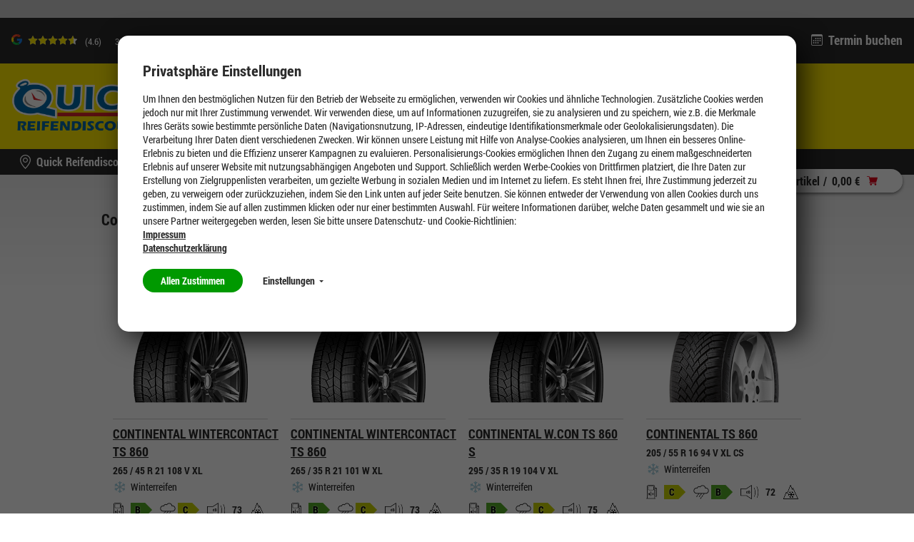

--- FILE ---
content_type: text/html;charset=UTF-8
request_url: https://wuppertal.quick.de/winterreifen/continental-ts860
body_size: 18348
content:
<!DOCTYPE HTML>
<!--[if IE 8]>         <html class="no-js ie8" lang="de"> <![endif]-->
<!--[if gt IE 8]><!--> <html class="no-js" lang="de"> <!--<![endif]-->
    <head>

        <meta charset="utf-8" />
        <meta http-equiv="X-UA-Compatible" content="IE=edge" />
        <meta name="viewport" content="width=device-width, initial-scale=1" />

        <script>

var gtmCode = '';
var cookie = readCookie('anonymous-consents');
var globalAnonymousCookies =  JSON.parse( decodeURIComponent(cookie));
dataLayer = [];


   gtmCode = "GTM-WKP6VM";


function refreshCookieState() {
	cookie = readCookie('anonymous-consents');
	globalAnonymousCookies =  JSON.parse( decodeURIComponent(cookie));	
}

function isNecessaryCookiesAccepted() {
    return (globalAnonymousCookies !== null);
}

function readCookie(name) {
    var nameEQ = name + "=";
    var ca = document.cookie.split(';');
    for(var i=0;i < ca.length;i++) {
        var c = ca[i];
        while (c.charAt(0)==' ') c = c.substring(1,c.length);
        if (c.indexOf(nameEQ) == 0) return c.substring(nameEQ.length,c.length);
    }
    return null;
}

function cookiesSet(name) {
	var cookieSet = false;
	if (globalAnonymousCookies !== null){
    	globalAnonymousCookies.forEach(function(entry) {
            if(entry.templateCode == name && entry.consentState == 'GIVEN') {
            	cookieSet = true;
            };
        });
	}
    return cookieSet;
}

function analyticsPushConsents() {
	if (globalAnonymousCookies !== null){
    	globalAnonymousCookies.forEach(function(entry) {
    		var code = entry.templateCode;
            if(entry.consentState == 'GIVEN') {
            	if (code == "cc_analytics"){
                    dataLayer.push({'cc_analytics': true});   
                    Cookies.set('cc_analytics', 'yes');
            	} else if (code == "cc_social"){
                    dataLayer.push({'cc_social': true});
                    Cookies.set('cc_social', 'yes');
                } else if (code == "cc_advertising"){
                    dataLayer.push({'cc_advertising': true});
                    Cookies.set('cc_advertising', 'yes');
                }
            } else {
                if (code == "cc_analytics"){
                    dataLayer.push({'cc_analytics': false});   
                    Cookies.remove('cc_analytics');
                } else if (code == "cc_social"){
                    dataLayer.push({'cc_social': false});
                    Cookies.remove('cc_social');
                } else if (code == "cc_advertising"){
                    dataLayer.push({'cc_advertising': false});
                    Cookies.remove('cc_advertising');
                }
            };
        });

        
	}
}

function loadGtmAnalytics() {
    if (!gtmCode) {
        return;
    }

    function loadGtm(w,d,s,l,i){w[l]=w[l]||[];w[l].push({'gtm.start':new Date().getTime(),event:'gtm.js'});var f=d.getElementsByTagName(s)[0],j=d.createElement(s),dl=l!='dataLayer'?'&l='+l:'';j.async=true;j.src='https://www.googletagmanager.com/gtm.js?id='+i+dl;f.parentNode.insertBefore(j,f);};
    loadGtm(window, document, 'script', 'dataLayer', gtmCode);
    analyticsPushConsents();
}

function loadAnalytics(calledAfterDomReady) {
	refreshCookieState();
	
    if (isNecessaryCookiesAccepted()) {
        loadGtmAnalytics();
    }
}

</script>




<title>Der Continental Conti WinterContact TS 860 | Quick Reifendiscount</title>

        <meta name="description" content="Der Continental Winterreifen Conti WinterContact TS 860 bei Quick Reifendiscount. Jetzt günstig kaufen und vor Ort montieren lassen!" />
            <meta name="robots" content="index,follow" />
            <meta name="google-site-verification" content="POS37MmpCptbyO9wUjNyTuCbFgtjaj9g2MVyf5HYiOk">
        <link rel="canonical" href="https://www.quick.de/winterreifen/continental-ts860"/>
        <link rel="shortcut icon" type="image/x-icon" media="all" href="/_ui/desktop/theme-quick/img/favicon.ico" />
        	<link rel="preload" href="/_ui/desktop/common/fonts/RobotoCondensed-Regular.woff" as="font" type="font/woff" crossorigin>
<link rel="preload" href="/_ui/desktop/common/fonts/RobotoCondensed-Bold.woff" as="font" type="font/woff" crossorigin>
<link rel="preload" href="/_ui/desktop/common/fonts/RobotoCondensed-BoldItalic.woff" as="font" type="font/woff" crossorigin>
<link rel="preload" href="/_ui/desktop/common/fonts/icons/fonts/icons.woff?foo" as="font" type="font/woff" crossorigin>

<link rel="preload" href="/_ui/desktop/theme-quick/css/styles.min.css?v=1712026" as="style">
    	<link rel="stylesheet" href="/_ui/desktop/theme-quick/css/styles.min.css?v=1712026" media="all" />
    <link rel="stylesheet" type="text/css" href="/_ui/addons/gdhscaptchaaddon/responsive/common/css/gdhscaptchaaddon.css" media="print" onload="this.media='all'"/>
<link rel="stylesheet" type="text/css" href="/_ui/addons/smarteditaddon/responsive/common/css/smarteditaddon.css" media="print" onload="this.media='all'"/>
<link rel="preload" href="/_ui/desktop/common/js/head.mod.min.js" as="script"/>

<script src="/_ui/desktop/common/js/head.mod.min.js"></script>

<script src="/_ui/addons/smarteditaddon/shared/common/js/webApplicationInjector.js" data-smartedit-allow-origin="gdhs-admin.cgi-labs.de:443"></script>



<!---->

</head>
    <body class="page-cmsitem-00025017 pageType-ContentPage template-pages-layout-contentLayoutPage pageLabel--winterreifen-continental-ts860 smartedit-page-uid-cmsitem_00025017 smartedit-page-uuid-eyJpdGVtSWQiOiJjbXNpdGVtXzAwMDI1MDE3IiwiY2F0YWxvZ0lkIjoicXVpY2tSZXNwb25zaXZlQ29udGVudENhdGFsb2ciLCJjYXRhbG9nVmVyc2lvbiI6Ik9ubGluZSJ9 smartedit-catalog-version-uuid-quickResponsiveContentCatalog/Online   language-de dealer-selected ">

        <script>

var gtmCode = '';
var cookie = readCookie('anonymous-consents');
var globalAnonymousCookies =  JSON.parse( decodeURIComponent(cookie));
dataLayer = [];


   gtmCode = "GTM-WKP6VM";


function refreshCookieState() {
	cookie = readCookie('anonymous-consents');
	globalAnonymousCookies =  JSON.parse( decodeURIComponent(cookie));	
}

function isNecessaryCookiesAccepted() {
    return (globalAnonymousCookies !== null);
}

function readCookie(name) {
    var nameEQ = name + "=";
    var ca = document.cookie.split(';');
    for(var i=0;i < ca.length;i++) {
        var c = ca[i];
        while (c.charAt(0)==' ') c = c.substring(1,c.length);
        if (c.indexOf(nameEQ) == 0) return c.substring(nameEQ.length,c.length);
    }
    return null;
}

function cookiesSet(name) {
	var cookieSet = false;
	if (globalAnonymousCookies !== null){
    	globalAnonymousCookies.forEach(function(entry) {
            if(entry.templateCode == name && entry.consentState == 'GIVEN') {
            	cookieSet = true;
            };
        });
	}
    return cookieSet;
}

function analyticsPushConsents() {
	if (globalAnonymousCookies !== null){
    	globalAnonymousCookies.forEach(function(entry) {
    		var code = entry.templateCode;
            if(entry.consentState == 'GIVEN') {
            	if (code == "cc_analytics"){
                    dataLayer.push({'cc_analytics': true});   
                    Cookies.set('cc_analytics', 'yes');
            	} else if (code == "cc_social"){
                    dataLayer.push({'cc_social': true});
                    Cookies.set('cc_social', 'yes');
                } else if (code == "cc_advertising"){
                    dataLayer.push({'cc_advertising': true});
                    Cookies.set('cc_advertising', 'yes');
                }
            } else {
                if (code == "cc_analytics"){
                    dataLayer.push({'cc_analytics': false});   
                    Cookies.remove('cc_analytics');
                } else if (code == "cc_social"){
                    dataLayer.push({'cc_social': false});
                    Cookies.remove('cc_social');
                } else if (code == "cc_advertising"){
                    dataLayer.push({'cc_advertising': false});
                    Cookies.remove('cc_advertising');
                }
            };
        });

        
	}
}

function loadGtmAnalytics() {
    if (!gtmCode) {
        return;
    }

    function loadGtm(w,d,s,l,i){w[l]=w[l]||[];w[l].push({'gtm.start':new Date().getTime(),event:'gtm.js'});var f=d.getElementsByTagName(s)[0],j=d.createElement(s),dl=l!='dataLayer'?'&l='+l:'';j.async=true;j.src='https://www.googletagmanager.com/gtm.js?id='+i+dl;f.parentNode.insertBefore(j,f);};
    loadGtm(window, document, 'script', 'dataLayer', gtmCode);
    analyticsPushConsents();
}

function loadAnalytics(calledAfterDomReady) {
	refreshCookieState();
	
    if (isNecessaryCookiesAccepted()) {
        loadGtmAnalytics();
    }
}

</script>











<div id="consent-management-alert" class="mod-cookie-consent-settings" data-consent-management-url="">

    <div class="mod-cookie-overlay">
    </div>

    <div class="mod-cookie-content">
        <div class="mod-cookie-wrapper">

            <h3>Privatsphäre Einstellungen</h3>

            <div class="mod-cookie-popup-intro">
                <p class='mod-cookie-show-more-data'>Um Ihnen den bestmöglichen Nutzen für den Betrieb der Webseite zu ermöglichen, verwenden wir Cookies und ähnliche Technologien. Zusätzliche Cookies werden jedoch nur mit Ihrer Zustimmung verwendet. Wir verwenden diese, um auf Informationen zuzugreifen, sie zu analysieren und zu speichern, wie z.B. die Merkmale Ihres Geräts sowie bestimmte persönliche Daten (Navigationsnutzung, IP-Adressen, eindeutige Identifikationsmerkmale oder Geolokalisierungsdaten). Die Verarbeitung Ihrer Daten dient verschiedenen Zwecken. Wir können unsere Leistung mit Hilfe von Analyse-Cookies analysieren, um Ihnen ein besseres Online-Erlebnis zu bieten und die Effizienz unserer Kampagnen zu evaluieren. Personalisierungs-Cookies ermöglichen Ihnen den Zugang zu einem maßgeschneiderten Erlebnis auf unserer Website mit nutzungsabhängigen Angeboten und Support. Schließlich werden Werbe-Cookies von Drittfirmen platziert, die Ihre Daten zur Erstellung von Zielgruppenlisten verarbeiten, um gezielte Werbung in sozialen Medien und im Internet zu liefern. Es steht Ihnen frei, Ihre Zustimmung jederzeit zu geben, zu verweigern oder zurückzuziehen, indem Sie den Link unten auf jeder Seite benutzen. Sie können entweder der Verwendung von allen Cookies durch uns zustimmen, indem Sie auf allen zustimmen klicken oder nur einer bestimmten Auswahl. Für weitere Informationen darüber, welche Daten gesammelt und wie sie an unsere Partner weitergegeben werden, lesen Sie bitte unsere Datenschutz- und Cookie-Richtlinien:  </p><button class="mod-cookie-show-more-btn transparent">Mehr anzeigen<span class="caret down"></span></button><p><a href="/impressum"><b>Impressum</b></a></p><p><a href="/datenschutz"><b>Datenschutzerklärung</b></a></p>
            </div>

            <p class="mod-cookie-buttons">
                <button class="accept-all-cookies">Allen Zustimmen</button>
                <button class="transparent cookie-details-toggle">Einstellungen <span class="caret down"></span></button>
            </p>

            <div class="mod-cookie-details">

                <div class="mod-cookie-details-content">
                    <form action="/selectedCookiesAccepted" class="consent-management-list__form" method="POST">
                        <div class="mod-cookie-details-content-element">
                            <div class="mod-cookie-details-content-element-top">
                                <h3 class="mod-cookie-details-content-element-name" id="necessary_cookies">Technisch notwendig</h3>
                                <div class="consent-management-list-element consentmanagement-bar alert alert-info consent-management-list__item"  data-code="" data-binding="expand-accordion-item">
                                    <label class="switch disabled consent-management-list__title container" aria-labelledby="necessary_cookies">
                                      <input type="checkbox" name="" checked="checked" class="consent-management-list__input">
                                      <span class="slider round"></span>
                                    </label>
                                </div>
                            </div>
                            <p class="mod-cookie-details-content-element-description">Diese Cookies sind zur Funktion der Website erforderlich und können in Ihrem System nicht deaktiviert werden. <ul><li>Session Cookies, zur Speicherung bestimmter Einstellungen des Nutzers, z.B. im Warenkorb</li><li>Cookies zur Zahlungsabwicklung</li><li>Messenger</li></ul></p>
                        </div>

                        
                            <div class="mod-cookie-details-content-element">
                                <div class="mod-cookie-details-content-element-top">
                                    <h3 class="mod-cookie-details-content-element-name" id="cc_advertising">Marketing</h3>
                                    <div class="consent-management-list-element consentmanagement-bar alert alert-info consent-management-list__item"  data-code="cc_advertising" data-binding="expand-accordion-item">
                                        <label class="switch consent-management-list__title container" aria-labelledby="cc_advertising">

                                          <input type="checkbox" name="cc_advertising" class="consent-management-list__input">
                                          <span class="slider round"></span>
                                        </label>
                                    </div>
                                </div>
                                <span class="mod-cookie-details-content-element-description">Wir nutzen diese Cookies, um Ihnen auf Ihre Interessen zugeschnittene Werbung anzuzeigen, innerhalb und außerhalb der Quick Website.<ul><li>Bewertung der erfolgreichsten Marketingkanäle</li><li>Sammeln von Benutzer-Feedback zur Verbesserung unserer Website</li><li>Erfassung Ihrer Interessen, um maßgeschneiderte Inhalte und Angebote anzubieten.</li><li>Steigerung der Relevanz von Online- und Social-Werbung für Sie</li><li>Identifizierung von Kundengruppen, die wir für bestimmte Produkte wiederholt ansprechen werden</li><li>Teilen von Daten mit unseren Werbe- und Social Media-Partnern über deren Drittanbieter-Cookies, um Ihren Interessen gerecht zu werden</li></ul></span>
                            </div>
                        
                            <div class="mod-cookie-details-content-element">
                                <div class="mod-cookie-details-content-element-top">
                                    <h3 class="mod-cookie-details-content-element-name" id="cc_analytics">Leistung</h3>
                                    <div class="consent-management-list-element consentmanagement-bar alert alert-info consent-management-list__item"  data-code="cc_analytics" data-binding="expand-accordion-item">
                                        <label class="switch consent-management-list__title container" aria-labelledby="cc_analytics">

                                          <input type="checkbox" name="cc_analytics" class="consent-management-list__input">
                                          <span class="slider round"></span>
                                        </label>
                                    </div>
                                </div>
                                <span class="mod-cookie-details-content-element-description">Diese Cookies ermöglichen es uns, Besuche und Verkehrsquellen zu zählen, damit wir die Leistung unserer Website messen und verbessern können. <ul><li>Beobachtung der Website-Nutzung und Optimierung der Benutzererfahrung</li><li>Analyse aggregierter Daten über die Nutzung der Website, um unsere Kunden besser zu verstehen.</li><li>Bewegungen wie Klicks und Scrollen mit der Maus</li><li>Verwendete Suchbegriffe, die zum Besuch der jeweiligen Seite führten</li></ul</span>
                            </div>
                        
                        <button class="accept-chosen-cookies secondary">Auswahl bestätigen</button>
                    </form>
                </div>
            </div>
        </div>
    </div>
</div><div class="page js-page">

            <a href="#content" class="accessbility">Zum Inhalt springen</a>
            <a href="#navigation" class="accessbility">Zum Navigationsmenü springen</a>

			<div class="back-to-top-wrapper">
				<a href="#top" class="back-to-top-link button" aria-label="Scroll to Top">
					<span class="btn btn-icon">
						<span class="icon icon-up"><img src="/_ui/desktop/common/img/Icons/Up.svg" alt="Up Icon Quick Reifendiscount" onload="SVGInject(this)" /></span>
					</span>
				</a>
			</div>

            <header id="header" class="header">
                <div class="row header__top-row ">
	<div class="container container-large">
		<!-- GOOGLE RATING -->
	    












<div class="google-rating">

    <g-review-stars>
        <span class="google-stars-outer">
            <span class="google-stars-inner" style="width:64.39999999999999px;"></span>
        </span>
    </g-review-stars>
    
    <span class="google-rating-number">(4.6)</span>
    
    <span class="google-reviews">
        <a class="google-reviews__text textlink" href="https://www.google.com/search?q=Daniel+Jahn+GmbH+Wuppertal+Clausewitzstr.&ludocid=2699219566260343570#lrd=0x0:0x25758DE4F9BB5312,1" target="_blank">
	            327 
	            Google Rezensionen
	        </a>
    </span>
    
    
    
</div>
<ul class="mod-top-links">
    <li class="top-links__item top-links__item--phone">
            <span class="top-links__item-icon"><img src="/_ui/desktop/common/img/Icons/Phone1.svg" alt="Phone Icon Quick Reifendiscount" onload="SVGInject(this)" /></span>
            <a class="top-links__item-link phone" href="tel:0202 - 60 70 23 8">0202 - 60 70 23 8</a>
        </li>
    <li class="top-links__item">
	        <span class="top-links__item-icon"><img src="/_ui/desktop/common/img/Icons/calendar.svg" alt="Calendar Icon Quick Reifendiscount" onload="SVGInject(this)" /></span>
	        <a class="top-links__item-link" href="/appointment/service">
	            Termin buchen</a>
	    </li>
	</ul></div>
</div>

<div class="header__sticky-bar">
	<div class="row header__middle-row">
		<div class="container container-large ">
		    <div class="mod-sitelogo-wrapper">
    <div class="mod-sitelogo">

        <div class="inner">

                <a href="/">
                                <picture>
                                    <source media="(max-width: 480px)" srcset="/_ui/desktop/theme-quick/img/logo.png" />
                                    <img src="/_ui/desktop/theme-quick/img/logo.png" alt="Quick" />
                                </picture>
                            </a>
                        </div>
    </div>
</div>











    
        <div class="mod-top-navigation">

    <ul class="yCmsContentSlot">
<li class="l1  parent"><a href="/c/tires?q=:stocklevel:feature-width:205.0:feature-ratio:55.0:feature-diameter:16.0:category:winter-tires" >Reifen</a><div class="l1-hover">
			<div class="arrow-down"></div>
		</div>
		<ul class="l2">
			<li class="l2 nav-submenu-back"><a href="#">Zurück</a></li>
			<li class="l2 nav-submenu-current"><a href="/c/tires?q=:stocklevel:feature-width:205.0:feature-ratio:55.0:feature-diameter:16.0:category:winter-tires" >Reifen</a></li>
			<li class="l2"><span class="nav-submenu-title"><a
							href="#">Nach Jahreszeit</a></span> <ul class="l3">
										<li class="l3 nav-submenu-back"><a href="#">Zurück</a></li>
										<li class="l3 nav-submenu-current"><a href="#">Nach Jahreszeit</a></li>

										<li class="yCmsComponent l3">
<a href="/c/tires?q=:relevance:feature-width:205.0:feature-ratio:55.0:feature-diameter:16.0:category:winter-tires" >Winterreifen</a></li><li class="yCmsComponent l3">
<a href="/c/tires?q=:relevance:feature-width:205.0:feature-ratio:55.0:feature-diameter:16.0:category:allseason-tires" >Ganzjahresreifen</a></li><li class="yCmsComponent l3">
<a href="/c/tires?q=:relevance:feature-width:205.0:feature-ratio:55.0:feature-diameter:16.0:category:summer-tires" >Sommerreifen</a></li></ul>
								</li>
				<li class="l2"><span class="nav-submenu-title"><a
							href="#">Testsieger</a></span> <ul class="l3">
										<li class="l3 nav-submenu-back"><a href="#">Zurück</a></li>
										<li class="l3 nav-submenu-current"><a href="#">Testsieger</a></li>

										<li class="yCmsComponent l3">
<a href="/testsieger/winterreifen" >Testsieger Winterreifen</a></li><li class="yCmsComponent l3">
<a href="/testsieger/ganzjahresreifen" >Testsieger Ganzjahresreifen</a></li><li class="yCmsComponent l3">
<a href="/testsieger/sommerreifen" >Testsieger Sommerreifen</a></li></ul>
								</li>
				<li class="l2"><span class="nav-submenu-title"><a
							href="#">Marken</a></span> <ul class="l3">
										<li class="l3 nav-submenu-back"><a href="#">Zurück</a></li>
										<li class="l3 nav-submenu-current"><a href="#">Marken</a></li>

										<li class="yCmsComponent l3">
<a href="/goodyear-reifen" >Goodyear</a></li><li class="yCmsComponent l3">
<a href="/fulda-reifen" >Fulda</a></li><li class="yCmsComponent l3">
<a href="/c/tires?q=:stocklevel:brand:CP:category:winter-tires" >Cooper</a></li><li class="yCmsComponent l3">
<a href="/continental-reifen" >Continental</a></li><li class="yCmsComponent l3">
<a href="/bridgestone-reifen" >Bridgestone</a></li><li class="yCmsComponent l3">
<a href="/falken-reifen" >Falken</a></li><li class="yCmsComponent l3">
<a href="/hankook-reifen" >Hankook</a></li><li class="yCmsComponent l3">
<a href="/marken" >Markenübersicht</a></li></ul>
								</li>
				<li class="l2"><span class="nav-submenu-title"><a
							href="#">Nach Reifenart</a></span> <ul class="l3">
										<li class="l3 nav-submenu-back"><a href="#">Zurück</a></li>
										<li class="l3 nav-submenu-current"><a href="#">Nach Reifenart</a></li>

										<li class="yCmsComponent l3">
<a href="/winterreifen-online-kaufen" >Mehr über Winterreifen</a></li><li class="yCmsComponent l3">
<a href="/ganzjahresreifen-online-kaufen" >Mehr über Ganzjahresreifen</a></li><li class="yCmsComponent l3">
<a href="/sommerreifen-online-kaufen" >Mehr über Sommerreifen</a></li><li class="yCmsComponent l3">
<a href="/reifen/runflatreifen" >Runflat-Reifen</a></li><li class="yCmsComponent l3">
<a href="/reifen/uhp-reifen" >UHP-Reifen</a></li><li class="yCmsComponent l3">
<a href="/reifen/niederquerschnittsreifen" >Niederquerschnittsreifen</a></li><li class="yCmsComponent l3">
<a href="/reifen/suvreifen" >SUV-Reifen</a></li><li class="yCmsComponent l3">
<a href="/reifen/llkwreifen" >Llkw-Reifen</a></li></ul>
								</li>
				</ul>
	</li><li class="l1  parent"><a href="/felgen" >Felgen</a><div class="l1-hover">
			<div class="arrow-down"></div>
		</div>
		<ul class="l2">
			<li class="l2 nav-submenu-back"><a href="#">Zurück</a></li>
			<li class="l2 nav-submenu-current"><a href="/felgen" >Felgen</a></li>
			<li class="l2"><span class="nav-submenu-title"><a
							href="#">Pkw Felgen</a></span> <ul class="l3">
										<li class="l3 nav-submenu-back"><a href="#">Zurück</a></li>
										<li class="l3 nav-submenu-current"><a href="#">Pkw Felgen</a></li>

										<li class="yCmsComponent l3">
<a href="/felgenkonfigurator" >Alufelgen kaufen</a></li><li class="yCmsComponent l3">
<a href="/alufelgen-kaufen" >Alles über Alufelgen</a></li><li class="yCmsComponent l3">
<a href="/felgenkonfigurator" >Stahlfelgen kaufen</a></li><li class="yCmsComponent l3">
<a href="/felgenhersteller" >Felgenhersteller</a></li><li class="yCmsComponent l3">
<a href="https://www.quick.de/felgen/felgen-kaufen" >Die beliebtesten Felgen</a></li></ul>
								</li>
				<li class="l2"><span class="nav-submenu-title"><a
							href="#">Felgenkonfigurator</a></span> <ul class="l3">
										<li class="l3 nav-submenu-back"><a href="#">Zurück</a></li>
										<li class="l3 nav-submenu-current"><a href="#">Felgenkonfigurator</a></li>

										<li class="yCmsComponent l3">
<a href="/felgenkonfigurator" >Felgenkonfigurator</a></li><li class="yCmsComponent l3">
<a href="/konfigurator_dokumentation" >Felgenkonfigurator erklärt</a></li></ul>
								</li>
				<li class="l2"><span class="nav-submenu-title"><a
							href="#">Kompletträder</a></span> <ul class="l3">
										<li class="l3 nav-submenu-back"><a href="#">Zurück</a></li>
										<li class="l3 nav-submenu-current"><a href="#">Kompletträder</a></li>

										<li class="yCmsComponent l3">
<a href="/kompletträder" >Kompletträder kaufen</a></li><li class="yCmsComponent l3">
<a href="/sommerkomplettraeder" >Sommerkompletträder</a></li><li class="yCmsComponent l3">
<a href="/ganzjahreskomplettraeder" >Ganzjahreskompletträder</a></li><li class="yCmsComponent l3">
<a href="/winterkomplettraeder" >Winterkompletträder</a></li></ul>
								</li>
				</ul>
	</li><li class="l1  parent"><a href=" /reifenservice?" >Reifenservice</a><div class="l1-hover">
			<div class="arrow-down"></div>
		</div>
		<ul class="l2">
			<li class="l2 nav-submenu-back"><a href="#">Zurück</a></li>
			<li class="l2 nav-submenu-current"><a href=" /reifenservice?" >Reifenservice</a></li>
			<li class="l2"><span class="nav-submenu-title"><a
							href="#">Reifenservice</a></span> <ul class="l3">
										<li class="l3 nav-submenu-back"><a href="#">Zurück</a></li>
										<li class="l3 nav-submenu-current"><a href="#">Reifenservice</a></li>

										<li class="yCmsComponent l3">
<a href="/reifenservice/reifenmontage" >Reifenwechsel</a></li><li class="yCmsComponent l3">
<a href="/reifenservice/reifeneinlagerung" >Reifen einlagern</a></li><li class="yCmsComponent l3">
<a href="/reifenservice/reifen-auswuchten" >Reifen auswuchten</a></li><li class="yCmsComponent l3">
<a href="/reifenservice/entsorgung" >Reifenentsorgung</a></li><li class="yCmsComponent l3">
<a href="/reifenservice/achsvermessung" >Achsvermessung</a></li></ul>
								</li>
				<li class="l2"><span class="nav-submenu-title"><a
							href="#">Weitere Services</a></span> <ul class="l3">
										<li class="l3 nav-submenu-back"><a href="#">Zurück</a></li>
										<li class="l3 nav-submenu-current"><a href="#">Weitere Services</a></li>

										<li class="yCmsComponent l3">
<a href="/fuhrpark" >Flottenkunden</a></li><li class="yCmsComponent l3">
<a href="/reifenservice/reifenversicherung" >Reifenversicherung</a></li><li class="yCmsComponent l3">
<a href="/reifenservice/raederwaesche" >Räderwäsche</a></li></ul>
								</li>
				</ul>
	</li><li class="l1 "></li><li class="l1  parent"><a href="/aktuelles" >Unternehmen</a><div class="l1-hover">
			<div class="arrow-down"></div>
		</div>
		<ul class="l2">
			<li class="l2 nav-submenu-back"><a href="#">Zurück</a></li>
			<li class="l2 nav-submenu-current"><a href="/aktuelles" >Unternehmen</a></li>
			<li class="l2"><span class="nav-submenu-title"><a
							href="#">Nachhaltigkeit</a></span> <ul class="l3">
										<li class="l3 nav-submenu-back"><a href="#">Zurück</a></li>
										<li class="l3 nav-submenu-current"><a href="#">Nachhaltigkeit</a></li>

										<li class="yCmsComponent l3">
<a href="/nachhaltigkeit" >Nachhaltigkeit</a></li></ul>
								</li>
				<li class="l2"><span class="nav-submenu-title"><a
							href="#">Fuhrpark</a></span> <ul class="l3">
										<li class="l3 nav-submenu-back"><a href="#">Zurück</a></li>
										<li class="l3 nav-submenu-current"><a href="#">Fuhrpark</a></li>

										<li class="yCmsComponent l3">
<a href="/Fuhrpark" >Fuhrpark</a></li></ul>
								</li>
				<li class="l2"><span class="nav-submenu-title"><a
							href="#">Servicekarte</a></span> <ul class="l3">
										<li class="l3 nav-submenu-back"><a href="#">Zurück</a></li>
										<li class="l3 nav-submenu-current"><a href="#">Servicekarte</a></li>

										<li class="yCmsComponent l3">
<a href="https://quick-servicekarte.de/" >Servicekarte aktivieren</a></li></ul>
								</li>
				</ul>
	</li><li class="l1 "></li><li class="l1 "><a href="https://jobs.quick.de/"  target="_blank">Jobs</a></li><li class="l1 "><a href="/aktionen" >Aktionen</a></li></ul></div>
    
    
<div class="mobile-nav"><a href="#" class="js-menu-link mobile-nav__link"><img src="/_ui/desktop/common/img/Icons/Hamburger.svg" alt="Hamburger Menu Icon Quick Reifendiscount" onload="SVGInject(this)" /></a></div>
	            <div></div>
	        </div>
	</div>
	
	<div class="row header__bottom-row">
	  <div class="mod-top-navigation-dropdown"><div class="container"></div></div>
	    <div class="container container-large">
	    
	    	<!-- DEALER HEADER -->
	    	













<div class="mod-dealer-header">

	
	
	
	
	    
	
	    
	
	        <div class="dealer-header__info dealer-header__info--dealer">
	        	<img class="dealer-header__icon" src="/_ui/desktop/common/img/Icons/location-transparent.svg" alt="Location Icon Quick Reifendiscount" onload="SVGInject(this)" />
	            <div class="dealer-header__text">
	                <span>
	                     
	                        
	                        
	                            Quick Reifendiscount
	                        
	                     
	                 </span>
	                 <a
	                    class="button"
	                    data-toggle="popoverclick"
	                    data-placement="bottom"
	                    data-original-title="Willkommen bei Daniel Jahn GmbH"
	                    data-content="<p></p>
	                      <div>
	                          <div><span class='icon icon-location'></span><p><b>Clausewitzstr. 82<br />42389 Wuppertal</b></p></div>
	                          <div><span class='icon icon-phone'></span><p><a class='phone' href='tel:0202 - 60 70 23 8'>0202 - 60 70 23 8</a></p></div>
	                          <div><span class='icon icon-email'></span><p><a class='email' href='mailto:wuppertal@quick.de'>wuppertal@quick.de</a></p></div>
	                      </div>
	                      <div>
	                          <a href='/store/0030055427' class='button'>
	                              <span class='btn btn-icon'> <span class='icon icon-forward'><img src='/_ui/desktop/common/img/Icons/Forward.svg' alt='Forward Icon Quick Reifendiscount' onload='SVGInject(this)' /></span></span>Weitere Informationen
	                          </a>
	                      </div>"
	                    data-title-textcolor="#FFFFFF"
	                    data-title-backcolor="#0065B8"
	                    data-title-bordercolor="#0065B8"
	                    data-content-backcolor="#FFFFFF"
	                    data-content-textcolor="#000000"
	                    data-bordercolor="transparent"
	                    data-arrowcolor="#0065B8"
	                >
	                &bdquo;Daniel Jahn GmbH&rdquo; - 42389 Wuppertal</a>
	            </div>
	        </div>
	
	    
	
	    
	

</div>
<!-- MINICART -->
	        
	        <div class="yCmsComponent header__minicart">
<div class="mod-cms-minicart" data-config='{"flyoutUrl":"/cart/rollover/minicart"}'>

    <div class="inner">

        <div class="wrapper">

            <div class="cart">

                <a href="/cart">

                    <h3>
                        <span class="btn btn-icon"><span class="icon icon-shop white"><img src="/_ui/desktop/common/img/Icons/Shop.svg" alt="Shop Icon Quick Reifendiscount" onload="SVGInject(this)" /></span></span>
                        <span class="text">Mein Warenkorb</span>
                    </h3>

                    <ul>
                        <li class="itemcount">0 Artikel</li>
                        <li class="subtotal">
                            0,00 €</li>
						<li class="carticon"><span class="btn btn-icon"><span class="icon icon-shop"><img src="/_ui/desktop/common/img/Icons/Shop.svg" alt="Shop Icon Quick Reifendiscount" onload="SVGInject(this)" /></span></span></li>
                    </ul>

                </a>

            </div>

            <div class="cartFlyout"></div>

        </div>

    </div>

</div></div></div>
	
	</div>
</div>

<div class="row header__mobile-bottom-row">
		<!-- GOOGLE RATING -->
	    












<div class="google-rating">

    <g-review-stars>
        <span class="google-stars-outer">
            <span class="google-stars-inner" style="width:64.39999999999999px;"></span>
        </span>
    </g-review-stars>
    
    <span class="google-rating-number">(4.6)</span>
    
    <span class="google-reviews">
        <a class="google-reviews__text textlink" href="https://www.google.com/search?q=Daniel+Jahn+GmbH+Wuppertal+Clausewitzstr.&ludocid=2699219566260343570#lrd=0x0:0x25758DE4F9BB5312,1" target="_blank">
	            327 
	            Google Rezensionen
	        </a>
    </span>
    
    
    
</div>
</div>
</header>

            <div id="content" class="main-content">
            	<div class="container">
                	<div class="row">
        </div>

    <div class="row">
                <div class="slot section1">
                    <div class="mod-cms-responsivetextcomponent   -size-full" >
    <div class="component__inner">

	            <div class="component__content">
	            	<h1><span style="font-size:22px">Continental Winter Contact TS 860 Winterreifen</span></h1><br/></div>

	        </div>
	    </div><div class="mod-cms-responsiveproductcarouselcomponent  -size-full" >
    </div><div class="mod-cms-responsiveproductcarouselcomponent  -size-full" >
    <div class="swiper-container swiper-container-product-carousel">
		        <ul class="swiper-wrapper" >
		            <li itemscope itemtype="http://schema.org/Product" class="swiper-slide item">

    <div class="inner">
    	<div class="info">
	    	<span class="product-image">
	           <img src="/medias/300Wx300H-null?context=bWFzdGVyfG1hcmtldGluZ0ltYWdlc3w4OTY3OXxpbWFnZS9wbmd8bWFya2V0aW5nSW1hZ2VzL2hjNC9oNzAvOTQ2MTkwMzcyMDQ3OC5wbmd8OWQwYzlmYTI5YzMyMGU4MzM1MDJiYWFiYmJiYTZiYzI0Njk3MzQwODg1MGUxZDc1YTBjNmEzOTJlZDZmYmQyMQ" alt="WINTERCONTACT TS 860"  itemprop="image" />
			</span>
	   		
	   		<img class="manufacturer" src="/medias/Continental.jpg?context=bWFzdGVyfGltYWdlc3wyMjA3OHxpbWFnZS9qcGVnfGltYWdlcy9oMGMvaDA5Lzg4OTg4NTQxMjU1OTguanBnfDRjMjIzZDBhNDllMjEwMjJlYTIyMDFlMTVlODBiMzNmNDljN2ViNzA2MTJjMTA0NDZlOGNlYmJiNmJjMWUyODg" alt="CONTINENTAL" />
	        <h2 class="title" itemprop="name">
    			<a class="product-link" href="/Brands/CONTINENTAL/265-45-R21/265-45-R21-WINTERCONTACT-TS-860/p/1000153927" title="WINTERCONTACT TS 860" lang="en">

                    CONTINENTAL&nbsp;WINTERCONTACT TS 860</a>
    		</h2>

            <meta itemprop="brand" content="CONTINENTAL" />
            <meta itemprop="description" content="" />

    		<div itemprop="model">
                <div class="mod-product-details">

    	<span class="width"        title="Reifenbreite"         >265</span> /
    	<span class="ratio"        title="Höhen-Breitenverhältnis"         >45</span>
    	<span class="construction" title="Reifenbauart"  >R</span>
    	<span class="diameter"     title="Felgendurchmesser"      >21</span>
    	<span class="loadIndex"    title="Lastindex"     >108</span>
    	<span class="speedSymbol"  title="Geschwindigkeitsindex"   >V</span>

    	<span class="extraLoad" title="">XL</span>
        </div>
</div>

    		<!-- Manufacturer -->
    		<span itemprop="manufacturer" itemscope itemtype="http://schema.org/Organization">
    			<meta itemprop="name" content="CONTINENTAL" />
    		</span>

    		<!-- Products' canonical URL -->
    		<meta itemprop="url" content="/Brands/CONTINENTAL/265-45-R21/265-45-R21-WINTERCONTACT-TS-860/p/1000153927" />

    		<!--  Internal product code -->
            <meta itemprop="sku" content="1000153927" />
            <meta itemprop="productID" content="1000153927" />

    		<!--  EAN number -->
    		<meta itemprop="gtin13" content="4019238060676" />

            <div class="mod-product-base-features">

	<span class="type type-winter">
			<span class="icon"></span>
			<span class="label">
                Winterreifen</span>
		</span>
	</div><div class="mod-product-base-features">

	<span data-toggle="popover" data-placement="right" data-content="Kraftstoffeffizienz: Klassen von G (geringste Effizienz) bis A (größte Effizienz)" class="fuelefficiency B">
			<span class="icon"></span>
			<span class="label">B</span>
		</span>
	<span class="wetgrip C" data-toggle="popover" data-placement="top" data-content="Nasshaftung: Klassen von F (längster Bremsweg) bis A (kürzester Bremsweg)">
			<span class="icon"></span>
			<span class="label">C</span>
		</span>
	<span class="noise noise-class-B" data-toggle="popover" data-placement="top" data-content="Externes Rollgeräusch: Angegeben wird der Wert des externen Rollgeräusches des Reifens in Dezibel">
			<span class="icon"></span>
			<span class="label">73</span>
		</span>
	<span class="showflake" data-toggle="popover" data-placement="top" data-content="">
            <span class="icon"></span>
        </span>
    </div></div>
       	
       	<div class="pricing">
	
	            <div itemtype="http://schema.org/Offer" itemscope="itemscope" itemprop="offers" class="mod-product-price">

        <div class="price-wrapper">
            <span class="intro">
                pro Reifen online</span>
            <span class="price">
                        264,99 €</span>
               <!-- Full URL for detail page -->
            <meta itemprop="url" content="https://wuppertal.quick.de/Brands/CONTINENTAL/265-45-R21/265-45-R21-WINTERCONTACT-TS-860/p/1000153927" />

            <!-- Price without currency symbol -->
            <meta content="264.99" itemprop="price" />

            <!-- Currency symbol  TO BE DONE -->
            <meta content="EUR" itemprop="priceCurrency" />

            <!-- Obviously we only sell new tires... -->
            <meta content="http://schema.org/NewCondition" itemprop="itemCondition" />

            <!-- Availability -->
            <a class="footnote" href="#footnote-1">1</a>
        </div>
        <p class="legal">Filialpreis ggf. abweichend</p>
        
		</div>

<div class="mod-product-availability">
    </div>
<div class="mod-product-firstAvailableDate">

    </div>
<div class="mod-product-add-to-cart">

    <form id="addToCartForm" action="/cart/add" method="post" >

                <select name="qty" aria-label="Anzahl">
                   <option  value="1">1</option>
                   <option  value="2">2</option>
                   <option  value="3">3</option>
                   <option  selected="selected" value="4">4</option>
                   <option  value="5">5</option>
                   <option  value="6">6</option>
                   <option  value="7">7</option>
                   <option  value="8">8</option>
                   </select>

                <span class="amount">x</span>

                <button class="addToCart" type="submit"
                	 data-toggle="popover" data-content="Richtige Reifengröße gewählt?" data-placement="top"
               	>In den Warenkorb</button>

                <input type="hidden" value="1000153927" name="productCodePost">

            </form>

        </div></div>
	</div>
</li>
<li itemscope itemtype="http://schema.org/Product" class="swiper-slide item">

    <div class="inner">
    	<div class="info">
	    	<span class="product-image">
	           <img src="/medias/300Wx300H-null?context=bWFzdGVyfG1hcmtldGluZ0ltYWdlc3w4OTY3OXxpbWFnZS9wbmd8bWFya2V0aW5nSW1hZ2VzL2hjNC9oNzAvOTQ2MTkwMzcyMDQ3OC5wbmd8OWQwYzlmYTI5YzMyMGU4MzM1MDJiYWFiYmJiYTZiYzI0Njk3MzQwODg1MGUxZDc1YTBjNmEzOTJlZDZmYmQyMQ" alt="WINTERCONTACT TS 860"  itemprop="image" />
			</span>
	   		
	   		<img class="manufacturer" src="/medias/Continental.jpg?context=bWFzdGVyfGltYWdlc3wyMjA3OHxpbWFnZS9qcGVnfGltYWdlcy9oMGMvaDA5Lzg4OTg4NTQxMjU1OTguanBnfDRjMjIzZDBhNDllMjEwMjJlYTIyMDFlMTVlODBiMzNmNDljN2ViNzA2MTJjMTA0NDZlOGNlYmJiNmJjMWUyODg" alt="CONTINENTAL" />
	        <h2 class="title" itemprop="name">
    			<a class="product-link" href="/Brands/CONTINENTAL/265-35-R21/265-35-R21-WINTERCONTACT-TS-860/p/1000171248" title="WINTERCONTACT TS 860" lang="en">

                    CONTINENTAL&nbsp;WINTERCONTACT TS 860</a>
    		</h2>

            <meta itemprop="brand" content="CONTINENTAL" />
            <meta itemprop="description" content="" />

    		<div itemprop="model">
                <div class="mod-product-details">

    	<span class="width"        title="Reifenbreite"         >265</span> /
    	<span class="ratio"        title="Höhen-Breitenverhältnis"         >35</span>
    	<span class="construction" title="Reifenbauart"  >R</span>
    	<span class="diameter"     title="Felgendurchmesser"      >21</span>
    	<span class="loadIndex"    title="Lastindex"     >101</span>
    	<span class="speedSymbol"  title="Geschwindigkeitsindex"   >W</span>

    	<span class="extraLoad" title="">XL</span>
        </div>
</div>

    		<!-- Manufacturer -->
    		<span itemprop="manufacturer" itemscope itemtype="http://schema.org/Organization">
    			<meta itemprop="name" content="CONTINENTAL" />
    		</span>

    		<!-- Products' canonical URL -->
    		<meta itemprop="url" content="/Brands/CONTINENTAL/265-35-R21/265-35-R21-WINTERCONTACT-TS-860/p/1000171248" />

    		<!--  Internal product code -->
            <meta itemprop="sku" content="1000171248" />
            <meta itemprop="productID" content="1000171248" />

    		<!--  EAN number -->
    		<meta itemprop="gtin13" content="4019238076202" />

            <div class="mod-product-base-features">

	<span class="type type-winter">
			<span class="icon"></span>
			<span class="label">
                Winterreifen</span>
		</span>
	</div><div class="mod-product-base-features">

	<span data-toggle="popover" data-placement="right" data-content="Kraftstoffeffizienz: Klassen von G (geringste Effizienz) bis A (größte Effizienz)" class="fuelefficiency B">
			<span class="icon"></span>
			<span class="label">B</span>
		</span>
	<span class="wetgrip C" data-toggle="popover" data-placement="top" data-content="Nasshaftung: Klassen von F (längster Bremsweg) bis A (kürzester Bremsweg)">
			<span class="icon"></span>
			<span class="label">C</span>
		</span>
	<span class="noise noise-class-B" data-toggle="popover" data-placement="top" data-content="Externes Rollgeräusch: Angegeben wird der Wert des externen Rollgeräusches des Reifens in Dezibel">
			<span class="icon"></span>
			<span class="label">73</span>
		</span>
	<span class="showflake" data-toggle="popover" data-placement="top" data-content="">
            <span class="icon"></span>
        </span>
    </div></div>
       	
       	<div class="pricing">
	
	            <div itemtype="http://schema.org/Offer" itemscope="itemscope" itemprop="offers" class="mod-product-price">

        <div class="price-wrapper">
            <span class="intro">
                pro Reifen online</span>
            <span class="price">
                        319,95 €</span>
               <!-- Full URL for detail page -->
            <meta itemprop="url" content="https://wuppertal.quick.de/Brands/CONTINENTAL/265-35-R21/265-35-R21-WINTERCONTACT-TS-860/p/1000171248" />

            <!-- Price without currency symbol -->
            <meta content="319.95" itemprop="price" />

            <!-- Currency symbol  TO BE DONE -->
            <meta content="EUR" itemprop="priceCurrency" />

            <!-- Obviously we only sell new tires... -->
            <meta content="http://schema.org/NewCondition" itemprop="itemCondition" />

            <!-- Availability -->
            <a class="footnote" href="#footnote-1">1</a>
        </div>
        <p class="legal">Filialpreis ggf. abweichend</p>
        
		</div>

<div class="mod-product-availability">
    </div>
<div class="mod-product-firstAvailableDate">

    </div>
<div class="mod-product-add-to-cart">

    <form id="addToCartForm" action="/cart/add" method="post" >

                <select name="qty" aria-label="Anzahl">
                   <option  value="1">1</option>
                   <option  value="2">2</option>
                   <option  value="3">3</option>
                   <option  selected="selected" value="4">4</option>
                   <option  value="5">5</option>
                   <option  value="6">6</option>
                   <option  value="7">7</option>
                   <option  value="8">8</option>
                   </select>

                <span class="amount">x</span>

                <button class="addToCart" type="submit"
                	 data-toggle="popover" data-content="Richtige Reifengröße gewählt?" data-placement="top"
               	>In den Warenkorb</button>

                <input type="hidden" value="1000171248" name="productCodePost">

            </form>

        </div></div>
	</div>
</li>
<li itemscope itemtype="http://schema.org/Product" class="swiper-slide item">

    <div class="inner">
    	<div class="info">
	    	<span class="product-image">
	           <img src="/medias/300Wx300H-null?context=bWFzdGVyfG1hcmtldGluZ0ltYWdlc3w4OTY3OXxpbWFnZS9wbmd8bWFya2V0aW5nSW1hZ2VzL2hjNC9oNzAvOTQ2MTkwMzcyMDQ3OC5wbmd8OWQwYzlmYTI5YzMyMGU4MzM1MDJiYWFiYmJiYTZiYzI0Njk3MzQwODg1MGUxZDc1YTBjNmEzOTJlZDZmYmQyMQ" alt="W.CON TS 860 S"  itemprop="image" />
			</span>
	   		
	   		<img class="manufacturer" src="/medias/Continental.jpg?context=bWFzdGVyfGltYWdlc3wyMjA3OHxpbWFnZS9qcGVnfGltYWdlcy9oMGMvaDA5Lzg4OTg4NTQxMjU1OTguanBnfDRjMjIzZDBhNDllMjEwMjJlYTIyMDFlMTVlODBiMzNmNDljN2ViNzA2MTJjMTA0NDZlOGNlYmJiNmJjMWUyODg" alt="CONTINENTAL" />
	        <h2 class="title" itemprop="name">
    			<a class="product-link" href="/Reifen/Winterreifen/295-35-R19/295-35-R19-W-CON-TS-860-S/p/1000107020" title="W.CON TS 860 S" lang="en">

                    CONTINENTAL&nbsp;W.CON TS 860 S</a>
    		</h2>

            <meta itemprop="brand" content="CONTINENTAL" />
            <meta itemprop="description" content="" />

    		<div itemprop="model">
                <div class="mod-product-details">

    	<span class="width"        title="Reifenbreite"         >295</span> /
    	<span class="ratio"        title="Höhen-Breitenverhältnis"         >35</span>
    	<span class="construction" title="Reifenbauart"  >R</span>
    	<span class="diameter"     title="Felgendurchmesser"      >19</span>
    	<span class="loadIndex"    title="Lastindex"     >104</span>
    	<span class="speedSymbol"  title="Geschwindigkeitsindex"   >V</span>

    	<span class="extraLoad" title="">XL</span>
        </div>
</div>

    		<!-- Manufacturer -->
    		<span itemprop="manufacturer" itemscope itemtype="http://schema.org/Organization">
    			<meta itemprop="name" content="CONTINENTAL" />
    		</span>

    		<!-- Products' canonical URL -->
    		<meta itemprop="url" content="/Reifen/Winterreifen/295-35-R19/295-35-R19-W-CON-TS-860-S/p/1000107020" />

    		<!--  Internal product code -->
            <meta itemprop="sku" content="1000107020" />
            <meta itemprop="productID" content="1000107020" />

    		<!--  EAN number -->
    		<meta itemprop="gtin13" content="4019238802238" />

            <div class="mod-product-base-features">

	<span class="type type-winter">
			<span class="icon"></span>
			<span class="label">
                Winterreifen</span>
		</span>
	</div><div class="mod-product-base-features">

	<span data-toggle="popover" data-placement="right" data-content="Kraftstoffeffizienz: Klassen von G (geringste Effizienz) bis A (größte Effizienz)" class="fuelefficiency B">
			<span class="icon"></span>
			<span class="label">B</span>
		</span>
	<span class="wetgrip C" data-toggle="popover" data-placement="top" data-content="Nasshaftung: Klassen von F (längster Bremsweg) bis A (kürzester Bremsweg)">
			<span class="icon"></span>
			<span class="label">C</span>
		</span>
	<span class="noise noise-class-B" data-toggle="popover" data-placement="top" data-content="Externes Rollgeräusch: Angegeben wird der Wert des externen Rollgeräusches des Reifens in Dezibel">
			<span class="icon"></span>
			<span class="label">75</span>
		</span>
	<span class="showflake" data-toggle="popover" data-placement="top" data-content="">
            <span class="icon"></span>
        </span>
    </div></div>
       	
       	<div class="pricing">
	
	            <div itemtype="http://schema.org/Offer" itemscope="itemscope" itemprop="offers" class="mod-product-price">

        <div class="price-wrapper">
            <span class="intro">
                pro Reifen online</span>
            <span class="price">
                        333,95 €</span>
               <!-- Full URL for detail page -->
            <meta itemprop="url" content="https://wuppertal.quick.de/Reifen/Winterreifen/295-35-R19/295-35-R19-W-CON-TS-860-S/p/1000107020" />

            <!-- Price without currency symbol -->
            <meta content="333.95" itemprop="price" />

            <!-- Currency symbol  TO BE DONE -->
            <meta content="EUR" itemprop="priceCurrency" />

            <!-- Obviously we only sell new tires... -->
            <meta content="http://schema.org/NewCondition" itemprop="itemCondition" />

            <!-- Availability -->
            <a class="footnote" href="#footnote-1">1</a>
        </div>
        <p class="legal">Filialpreis ggf. abweichend</p>
        
		</div>

<div class="mod-product-availability">
    </div>
<div class="mod-product-firstAvailableDate">

    </div>
<div class="mod-product-add-to-cart">

    <form id="addToCartForm" action="/cart/add" method="post" >

                <select name="qty" aria-label="Anzahl">
                   <option  value="1">1</option>
                   <option  value="2">2</option>
                   <option  value="3">3</option>
                   <option  selected="selected" value="4">4</option>
                   <option  value="5">5</option>
                   <option  value="6">6</option>
                   <option  value="7">7</option>
                   <option  value="8">8</option>
                   </select>

                <span class="amount">x</span>

                <button class="addToCart" type="submit"
                	 data-toggle="popover" data-content="Richtige Reifengröße gewählt?" data-placement="top"
               	>In den Warenkorb</button>

                <input type="hidden" value="1000107020" name="productCodePost">

            </form>

        </div></div>
	</div>
</li>
<li itemscope itemtype="http://schema.org/Product" class="swiper-slide item">

    <div class="inner">
    	<div class="info">
	    	<span class="product-image">
	           <img src="/medias/300Wx300H-null?context=bWFzdGVyfG1hcmtldGluZ0ltYWdlc3wxMTY3MTh8aW1hZ2UvcG5nfG1hcmtldGluZ0ltYWdlcy9oM2UvaDlhLzk0NjE4OTY3NDA4OTQucG5nfDQ0YThjNzk1NTQ0NDRiOTI4Mjc0YTQ2ZWE5ZWJiNDI2ZWMyZjhlYmNhZGQ5YjhjNGJmZWU4MTlmN2U5ZDcyOWI" alt="TS 860"  itemprop="image" />
			</span>
	   		
	   		<img class="manufacturer" src="/medias/Continental.jpg?context=bWFzdGVyfGltYWdlc3wyMjA3OHxpbWFnZS9qcGVnfGltYWdlcy9oMGMvaDA5Lzg4OTg4NTQxMjU1OTguanBnfDRjMjIzZDBhNDllMjEwMjJlYTIyMDFlMTVlODBiMzNmNDljN2ViNzA2MTJjMTA0NDZlOGNlYmJiNmJjMWUyODg" alt="CONTINENTAL" />
	        <h2 class="title" itemprop="name">
    			<a class="product-link" href="/Brands/CONTINENTAL/205-55-R16/205-55-R16-TS-860/p/1000132639" title="TS 860" lang="en">

                    CONTINENTAL&nbsp;TS 860</a>
    		</h2>

            <meta itemprop="brand" content="CONTINENTAL" />
            <meta itemprop="description" content="" />

    		<div itemprop="model">
                <div class="mod-product-details">

    	<span class="width"        title="Reifenbreite"         >205</span> /
    	<span class="ratio"        title="Höhen-Breitenverhältnis"         >55</span>
    	<span class="construction" title="Reifenbauart"  >R</span>
    	<span class="diameter"     title="Felgendurchmesser"      >16</span>
    	<span class="loadIndex"    title="Lastindex"     >94</span>
    	<span class="speedSymbol"  title="Geschwindigkeitsindex"   >V</span>

    	<span class="extraLoad" title="">XL CS</span>
        </div>
</div>

    		<!-- Manufacturer -->
    		<span itemprop="manufacturer" itemscope itemtype="http://schema.org/Organization">
    			<meta itemprop="name" content="CONTINENTAL" />
    		</span>

    		<!-- Products' canonical URL -->
    		<meta itemprop="url" content="/Brands/CONTINENTAL/205-55-R16/205-55-R16-TS-860/p/1000132639" />

    		<!--  Internal product code -->
            <meta itemprop="sku" content="1000132639" />
            <meta itemprop="productID" content="1000132639" />

    		<!--  EAN number -->
    		<meta itemprop="gtin13" content="4019238002485" />

            <div class="mod-product-base-features">

	<span class="type type-winter">
			<span class="icon"></span>
			<span class="label">
                Winterreifen</span>
		</span>
	</div><div class="mod-product-base-features">

	<span data-toggle="popover" data-placement="right" data-content="Kraftstoffeffizienz: Klassen von G (geringste Effizienz) bis A (größte Effizienz)" class="fuelefficiency C">
			<span class="icon"></span>
			<span class="label">C</span>
		</span>
	<span class="wetgrip B" data-toggle="popover" data-placement="top" data-content="Nasshaftung: Klassen von F (längster Bremsweg) bis A (kürzester Bremsweg)">
			<span class="icon"></span>
			<span class="label">B</span>
		</span>
	<span class="noise noise-class-B" data-toggle="popover" data-placement="top" data-content="Externes Rollgeräusch: Angegeben wird der Wert des externen Rollgeräusches des Reifens in Dezibel">
			<span class="icon"></span>
			<span class="label">72</span>
		</span>
	<span class="showflake" data-toggle="popover" data-placement="top" data-content="">
            <span class="icon"></span>
        </span>
    </div></div>
       	
       	<div class="pricing">
	
	            <div itemtype="http://schema.org/Offer" itemscope="itemscope" itemprop="offers" class="mod-product-price">

        <div class="price-wrapper">
            <span class="intro">
                pro Reifen online</span>
            <span class="price">
                        180,99 €</span>
               <!-- Full URL for detail page -->
            <meta itemprop="url" content="https://wuppertal.quick.de/Brands/CONTINENTAL/205-55-R16/205-55-R16-TS-860/p/1000132639" />

            <!-- Price without currency symbol -->
            <meta content="180.99" itemprop="price" />

            <!-- Currency symbol  TO BE DONE -->
            <meta content="EUR" itemprop="priceCurrency" />

            <!-- Obviously we only sell new tires... -->
            <meta content="http://schema.org/NewCondition" itemprop="itemCondition" />

            <!-- Availability -->
            <a class="footnote" href="#footnote-1">1</a>
        </div>
        <p class="legal">Filialpreis ggf. abweichend</p>
        
		</div>

<div class="mod-product-availability">
    </div>
<div class="mod-product-firstAvailableDate">

    </div>
<div class="mod-product-add-to-cart">

    <form id="addToCartForm" action="/cart/add" method="post" >

                <select name="qty" aria-label="Anzahl">
                   <option  value="1">1</option>
                   <option  value="2">2</option>
                   <option  value="3">3</option>
                   <option  selected="selected" value="4">4</option>
                   <option  value="5">5</option>
                   <option  value="6">6</option>
                   <option  value="7">7</option>
                   <option  value="8">8</option>
                   </select>

                <span class="amount">x</span>

                <button class="addToCart" type="submit"
                	 data-toggle="popover" data-content="Richtige Reifengröße gewählt?" data-placement="top"
               	>In den Warenkorb</button>

                <input type="hidden" value="1000132639" name="productCodePost">

            </form>

        </div></div>
	</div>
</li>
</ul>
		        
		        <div class="swiper-button-next"></div>
	  			<div class="swiper-button-prev"></div>
	  			
	  			<div class="swiper-pagination"></div>
	        </div>
	
			<div class="links">
				<a href="/c/tires?q=:stocklevel:feature-width:205.0:feature-ratio:55.0:feature-diameter:16.0:category:summer-tires" class="link-continue-shopping">Direkt zum Shop</a>
			</div>
			
	    </div><div class="mod-cms-responsivetiresearchcomponent -size-full" >
    <div class="tiresearch-component__tabs js-tabs" data-replace-history="false">
		
				    <ul class="tiresearch-component__tab-labels">
				    
					    <li class="tiresearch-component__tab-label js-tab-label active">
					        <a href="#tabTiresearch">Reifen</a>
					    </li>
					    
					    <li class="tiresearch-component__tab-label js-tab-label">
						        <a href="#tabService">Termin buchen</a>
						    </li>
						</ul>
					
					<div class="tiresearch-component__tab-content">
		    
			            <div class="tiresearch-component__tab js-tab active" id="tabTiresearch">
			                <div class="mod-tiresearch-box">

	<div class="tiresearch-box__info">
		<h3 class="tiresearch-box__heading">Finde deine Reifen</h3>
		
		<p class="tiresearch-box__tooltip">
			<img class="tiresearch-box__tooltip-icon" src="/_ui/desktop/common/img/Icons/icon_info.svg" alt="Info Icon Quick Reifendiscount" onload="SVGInject(this)" />
			<a class="tiresearch-box__tooltip-link lightboxLink" 
				data-lightbox-type="innerContent"
				data-lightbox-content=".tiresearch-info-popup"
				data-lightbox-max-width="1120px"
				data-lightbox-padding="0px"
				data-lightbox-close-button='true' 
				data-lightbox-class="fancybox--rounded"
				data-lightbox-arrows="false">
				Die richtige Größe finden</a>
		</p>
	
		
		<p class="tiresearch-box__details">
			Bitte lies die richtige Reifengröße an der Seitenwand der Reifen ab, die du ersetzen willst. Kontrolliere Vorder- und Hinterachse, falls du unterschiedliche Dimensionen brauchst.</p>
		
		<div class="tiresearch-info-popup">
	<div class="tiresearch-info-popup__inner">
		<h2 class="tiresearch-info-popup__header">Finde deine Reifengröße</h2>
			
		<div class="tiresearch-info-popup__text">Die richtige Reifengröße findest du an der Seitenwand der Reifen, die ersetzt werden sollen. Bitte wirf einen Blick auf alle vier Räder. Achtung: Die Dimensionen im Fahrzeugschein müssen nicht zwingend zu deinen Felgen passen.</div>
		
		<div class="tiresearch-info-popup__wrap">
			<div class="tiresearch-info-popup__image-wrap">
				<img src="/_ui/desktop/theme-quick/img/tiresearch-component-popup-tires.png" alt="Finde deine Reifengröße" />
			
				<p class="tiresearch-info-popup__content">
					*Achte jedoch darauf, dass du je nach Jahreszeit Sommer- oder Winterreifen oder sogar Ganzjahresreifen montierst.</p>
			</div>

			<ul class="tiresearch-info-popup__list">
				<li>Breite</li>
				<li>Höhe</li>
				<li>Zoll</li>
				<li>Lastindex</li>
				<li>Geschwindigkeitsindex</li>
			</ul>
		</div>

		<div class="tiresearch-info-popup__details">
		
			<h3>
				Fahrzeugschein</h3>
			<p>
				Aus dem Fahrzeugschein kannst du auch ersehen, welche Reifengröße du benötigst. Aber Vorsicht! Hier kommt es ganz darauf an, ob du einen "alten" Fahrzeugschein oder die neuere Zulassungsbescheinigung Teil I hast. In älteren Dokumenten findest du die vorgeschriebene Reifengröße in den Feldern 20 bis 23. In der Zulassungsbescheinigung gibt es nur eine mögliche Reifengröße. In vielen Fällen sind aber auch andere Dimensionen zulässig. Wir beraten dich dazu gerne in unseren Fachgeschäften.</p>
		</div>	
	</div>
</div>
</div>
	
    <div class="ajaxContainer tiresearch-box__filters">

        <div class="inner"
            data-config='{
                "searchUrl":"/c/tires?q=",
                "searchFormUrl":"/c/tires?fragmentOnly=filter&q=",
                "useDefaultValues":true
            }'>

        	<form>

        		<ul class="tiresearch-box__filters-list">
        			<li class="tiresearch-box__filters-row tiresearch-box__filters-row--multiplefilters">
	        			<div class="tiresearch-box__filter tiresearch-box__filter--width">
	        				<label for="tiresearch-feature-width">
   Breite</label>

<select name="feature-width" id="tiresearch-feature-width" data-reset-filters="false">

	<option value="">alle</option>

	</select>
</div>
        				<div class="tiresearch-box__filter tiresearch-box__filter--ratio">
	                        <label for="tiresearch-feature-ratio">
   Höhe</label>

<select name="feature-ratio" id="tiresearch-feature-ratio" data-reset-filters="false">

	<option value="">alle</option>

	</select>
</div>
	        			<div class="tiresearch-box__filter tiresearch-box__filter--diameter">
	                        <label for="tiresearch-feature-diameter">
   Zoll</label>

<select name="feature-diameter" id="tiresearch-feature-diameter" data-reset-filters="false">

	<option value="">alle</option>

	</select>
</div>
        			</li>
        			

        			<li class="tiresearch-box__filters-row tiresearch-box__filters-row--category">
                        <fieldset>
	<legend>
			<span class="tiresearch-box__headline">
				Wähle deinen Reifentyp aus</span>
		</legend>
	<div class="tiresearch-radios">
		</div>
</fieldset>

</li>
 
        			
        			<li class="tiresearch-box__filters-row">
	        			
	        			<div class="tiresearch-box__button-box submit">
	                         <button type="submit" class="tiresearch-box__button" data-hover-text="Richtige Reifengröße gewählt?">Reifen anzeigen</button>
	        			</div>
	        			
        			</li>
        			
       			</ul>
        			
                <input type="hidden" name="q" value="" />
                <input type="hidden" name="searchPerformed" value="false" />

        	</form>

        </div>

    </div>

    </div>
</div>
					
						<div class="tiresearch-component__tab js-tab" id="tabService">
				                <div class="mod-service-box">
	
	<div class="service-box__info">
	
	    <h3 class="service-box__heading">Werkstatt-Termin buchen</h3>
		<div class="service-box__details"><ul class="service-box__details-list service-box__details-list--checkmarks">
		<li class="service-box__details-item">
			<img class="service-box__details-icon" src="/_ui/desktop/common/img/Icons/stepper.svg" alt="icon" onload="SVGInject(this)" />
			<span><strong>Terminbuchung leicht gemacht</strong>: Jetzt online Termine bei Deinem Reifenexperten vereinbaren.</span>
		</li>
		<li class="service-box__details-item">
			<img class="service-box__details-icon" src="/_ui/desktop/common/img/Icons/stepper.svg" alt="icon" onload="SVGInject(this)" />
			<span><strong>Über 50 Standorte in Deutschland</strong>: Wir sind deutschlandweit für Dich da.</span>
		</li>
		<li class="service-box__details-item">
			<img class="service-box__details-icon" src="/_ui/desktop/common/img/Icons/stepper.svg" alt="icon" onload="SVGInject(this)" />
			<span><strong>Top-Service und Kompetenz</strong>: Profis für alle Reifenbedürfnisse.</span>
		</li>
		<li class="service-box__details-item">
			<img class="service-box__details-icon" src="/_ui/desktop/common/img/Icons/stepper.svg" alt="icon" onload="SVGInject(this)" />
			<span><strong>Reifendiscount Nr. 1</strong>: Top-Service, unschlagbare Preise</span>
		</li>
	</ul></div>
	
		<a class="service-box__button" href="/appointment/service">Jetzt Termin buchen</a>
	</div>

	<div class="service-box__banner">
			<img class="service-box__image" src="/_ui/desktop/theme-quick/img/service-box-banner.png" alt="Reifenservice bei Quick Reifendiscount" />
		</div>
	</div></div>
				        </div>
					
				</div>
			    
			</div><div class="mod-cms-responsivetextcomponent   -size-full" >
    <div class="component__inner">

	            <div class="component__content">
	            	<span style="font-size:12px" id="footnote-1">(1) Angezeigte Preise gelten pro Stück und inklusive Mehrwertsteuer. Online Preise können gegenüber Filialpreisen abweichen. Bei der Hinzunahme von Reifen in den Warenkorb, wird automatisch eine kostenpflichtige Montage Ihrem Warenkorb hinzugefügt. Diese können Sie auf Wunsch manuell aus dem Warenkorb zu jeder Zeit entfernen.</span> <br/></div>

	        </div>
	    </div></div>
            </div>

        </div>	
            </div>
			
            <footer id="footer" class="footer">
                











<div class="footer-component allfooter">
    
        <div class="footer-top">
            <div class="container container-large">
                <div class="row">
                    
                    <!-- Seals and socials -->
                    <div class="mod-footer-seals">

	<!-- Background Image -->
	<img class="footer-top-background"
			src="/medias/Quick-Reifendiscount-1-.png?context=bWFzdGVyfHJvb3R8MjE1MTV8aW1hZ2UvcG5nfGhhMy9oYzYvOTA0NjA3MzU3MzQwNi5wbmd8ZWJjNTQ5YjdjOTc4OTE3ODZkYzZiZTVlZjcwMWFiYzViMGQ1OThjZDU0YTlhMGU5N2Y5ZWQzMzVhOWI4MGEzNg" alt="Quick Reifendiscount (1).png">
	<div class="inner">
		<div class="wrapper">
			<div class="text">
				<h3>Zahlungsarten</h3>

				</div>
			<div class="seals">

				<a href="/zahlung"><img src="/medias/Payment-quick.png?context=bWFzdGVyfHJvb3R8MTIxNzd8aW1hZ2UvcG5nfGg2My9oMjUvOTA5MDI5MzYyODk1OC5wbmd8MjIzMzBlNjFmOWNlYjZlOGRjOTZhOTliY2IzOTM1NmM3NDM1ZDRhODIyYjA2MjBlODFmNWI3NzI5ZGNkNDk5OA" alt="Zahlungsarten bei Quick Reifendiscount"></a>
				</div>
		</div>
	</div>
</div>
<div class="mod-footer-socials">
  <div class="inner">
    <div class="wrapper">
      <div class="text">
        <h3>Folgen Sie uns</h3>
        <h3 class="subheadline">Social Media</h3>
      </div>
      <div class="social-media-logos">
        
        <a href="https://www.facebook.com/Quick.Reifendiscount" target="_blank"><img src="/_ui/desktop/common/img/Logos/Facebook_Logo.svg" alt="Facebook" /></a>
        <a href="https://www.youtube.com/user/QuickReifendiscount" target="_blank" alt="Youtube">
              <img src="/_ui/desktop/common/img/Logos/Youtube_Logo.svg" alt="Youtube" />
            </a>
        </div>
    </div>
  </div>
</div>
</div>
            </div>
        </div>
        
        <div class="footer-menu">
            <div class="container container-large">
            <div class="mod-cms-footer -has-9-items">
                    <div class="row">
                        <div class="inner">
                            <ul class="l1 dropdown dropdown-single">
                                <div class="footer-left">
                                    <li class="l1">
                                              <a class="button dropdown-element" href="#"><h3 class="l1">
                                                  <span class="btn btn-icon btn-icon-secondary"><span class="icon icon-down"><img src="/_ui/desktop/common/img/Icons/Down.svg" alt="Down Icon Quick Reifendiscount" onload="SVGInject(this)" /></span></span>Beliebteste Marken</h3>
                                              </a>
                                              <ul class="l2">
                                                <li class="yCmsComponent l2">
<a href="/goodyear-reifen" >Goodyear</a></li><li class="yCmsComponent l2">
<a href="/fulda-reifen" >Fulda</a></li><li class="yCmsComponent l2">
<a href="/coopertires" >Cooper Tires</a></li><li class="yCmsComponent l2">
<a href="/sava-reifen" >Sava</a></li><li class="yCmsComponent l2">
<a href="/debica-reifen" >Debica</a></li><li class="yCmsComponent l2">
<a href="/apollo" >apollo</a></li><li class="yCmsComponent l2">
<a href="/barum-reifen" >Barum</a></li><li class="yCmsComponent l2">
<a href="/bridgestone-reifen" >Bridgestone</a></li><li class="yCmsComponent l2">
<a href="/continental-reifen" >Continental</a></li><li class="yCmsComponent l2">
<a href="/falken-reifen" >Falken</a></li><li class="yCmsComponent l2">
<a href="/firestone-reifen" >Firestone</a></li><li class="yCmsComponent l2">
<a href="/hankook-reifen" >Hankook</a></li><li class="yCmsComponent l2">
<a href="/kumho-reifen" >Kumho</a></li><li class="yCmsComponent l2">
<a href="/kleber-reifen" >Kleber</a></li><li class="yCmsComponent l2">
<a href="/michelin-reifen" >Michelin</a></li><li class="yCmsComponent l2">
<a href="/nokian-reifen" >Nokian</a></li><li class="yCmsComponent l2">
<a href="/nexen" >nexen</a></li><li class="yCmsComponent l2">
<a href="/pirelli-reifen" >Pirelli</a></li><li class="yCmsComponent l2">
<a href="/toyo" >Toyo Tires</a></li><li class="yCmsComponent l2">
<a href="/uniroyal-reifen" >Uniroyal</a></li></ul>
                                            </li>
                                    <li class="l1">
                                              <a class="button dropdown-element" href="#"><h3 class="l1">
                                                  <span class="btn btn-icon btn-icon-secondary"><span class="icon icon-down"><img src="/_ui/desktop/common/img/Icons/Down.svg" alt="Down Icon Quick Reifendiscount" onload="SVGInject(this)" /></span></span>Beliebteste Winterreifen</h3>
                                              </a>
                                              <ul class="l2">
                                                <li class="yCmsComponent l2">
<a href="/winterreifen-online-kaufen" >Winterreifen</a></li><li class="yCmsComponent l2">
<a href="/winterreifen/goodyear-ultragrip-performance-3"  target="_blank">Gooyear UltraGrip Performance 3 </a></li><li class="yCmsComponent l2">
<a href="/winterreifen/goodyear-ultragrip-9-plus" >Goodyear Ultragrip 9+</a></li><li class="yCmsComponent l2">
<a href="/winterreifen/goodyear-ultragrip-performance-plus" >Goodyear Ultragrip Performance +</a></li><li class="yCmsComponent l2">
<a href="/winterreifen/fulda-kristall-control-hp-2" >Fulda Kristall Control HP 2</a></li><li class="yCmsComponent l2">
<a href="/winterreifen/fulda-kristall-montero-3" >Fulda Kristall Montero 3</a></li><li class="yCmsComponent l2">
<a href="/winterreifen/sava-eskimo" >Sava Eskimo</a></li><li class="yCmsComponent l2">
<a href="/winterreifen/debica-frigo" >Debica Frigo</a></li><li class="yCmsComponent l2">
<a href="/winterreifen/continental-ts860" >Continental Winter Contact TS 860</a></li><li class="yCmsComponent l2">
<a href="/winterreifen/pirelli-cinturato-winter" >Pirelli Cinturato Winter</a></li><li class="yCmsComponent l2">
<a href="/winterreifen/hankook-winter-i-cept-rs2" >Hankook Winter i*Cept RS2</a></li><li class="yCmsComponent l2">
<a href="/winterreifen/nokian-wr-d4" >Nokian WR D4</a></li><li class="yCmsComponent l2">
<a href="/winterreifen/semperit-speed-grip" >Semperit Speed-Grip</a></li><li class="yCmsComponent l2">
<a href="/ganzjahresreifen/goodyear-vector-4seasons-gen3" >Goodyear Vector 4Seasons Gen-3</a></li><li class="yCmsComponent l2">
<a href="/winterreifen/michelin-alpin-6" >Michelin Alpin 6</a></li><li class="yCmsComponent l2">
<a href="/ganzjahresreifen/fulda-multicontrol" >Fulda Multicontrol</a></li></ul>
                                            </li>
                                    <li class="l1">
                                              <a class="button dropdown-element" href="#"><h3 class="l1">
                                                  <span class="btn btn-icon btn-icon-secondary"><span class="icon icon-down"><img src="/_ui/desktop/common/img/Icons/Down.svg" alt="Down Icon Quick Reifendiscount" onload="SVGInject(this)" /></span></span>Beliebteste Sommerreifen</h3>
                                              </a>
                                              <ul class="l2">
                                                <li class="yCmsComponent l2">
<a href="/goodyear-eagle-f1-asymmetric-6" >Goodyear Eagle F1 Asymmetric 6</a></li><li class="yCmsComponent l2">
<a href="/goodyear-eagle-f1-asymmetric5" >Goodyear Eagle F1 Asymmetric 5</a></li><li class="yCmsComponent l2">
<a href="/goodyear-efficientgrip-performance-2" >Goodyear Efficientgrip Performance</a></li><li class="yCmsComponent l2">
<a href="/ganzjahresreifen/goodyear-vector-4seasons-gen3" >Goodyear Vector 4Seasons Gen.3</a></li><li class="yCmsComponent l2">
<a href="/fulda-sport-control2" >Fulda Sport Control 2</a></li><li class="yCmsComponent l2">
<a href="/sommerreifen/fulda-ecocontrol-hp2" >Fulda EcoControl HP2</a></li><li class="yCmsComponent l2">
<a href="/sommerreifen/falken-azenis-fk510" >Falken Azenis FK510</a></li><li class="yCmsComponent l2">
<a href="/sommerreifen/sava-intensa-hp2" >Sava Intensa HP2</a></li><li class="yCmsComponent l2">
<a href="/sommerreifen/debica-presto-uhp2" >Debica Presto UHP 2</a></li><li class="yCmsComponent l2">
<a href="/sommerreifen/nexen-nblue-hd-plus" >Nexen N'blue HD Plus</a></li><li class="yCmsComponent l2">
<a href="/sommerreifen/hankook-ventus-prime-3k125" >Hankook Ventus Prime 3 K125</a></li><li class="yCmsComponent l2">
<a href="/sommerreifen/michelin-primacy-4" >Michelin Primacy 4</a></li><li class="yCmsComponent l2">
<a href="/sommerreifen/pirelli-p-zero" >Pirelli P-Zero</a></li><li class="yCmsComponent l2">
<a href="/sommerreifen/bridgestone-turanza-t005" >Bridgestone Turanza T005</a></li></ul>
                                            </li>
                                    <li class="l1">
                                              <a class="button dropdown-element" href="#"><h3 class="l1">
                                                  <span class="btn btn-icon btn-icon-secondary"><span class="icon icon-down"><img src="/_ui/desktop/common/img/Icons/Down.svg" alt="Down Icon Quick Reifendiscount" onload="SVGInject(this)" /></span></span>Reifen</h3>
                                              </a>
                                              <ul class="l2">
                                                <li class="yCmsComponent l2">
<a href="/sommerreifen-online-kaufen" >Sommerreifen</a></li><li class="yCmsComponent l2">
<a href="/m/winterreifen" >Winterreifen</a></li><li class="yCmsComponent l2">
<a href="/m/ganzjahresreifen" >Ganzjahresreifen</a></li><li class="yCmsComponent l2">
<a href="/reifen/suvreifen" >SUV Reifen</a></li><li class="yCmsComponent l2">
<a href="/reifen/llkwreifen" >Llkw Reifen</a></li><li class="yCmsComponent l2">
<a href="/reifen/motorradreifen" >Motorradreifen</a></li><li class="yCmsComponent l2">
<a href="/reifen/runflatreifen" >Runflat- und UHP-Reifen</a></li><li class="yCmsComponent l2">
<a href="/reifenlexikon_a" >Reifenlexikon</a></li></ul>
                                            </li>
                                    <li class="l1">
                                              <a class="button dropdown-element" href="#"><h3 class="l1">
                                                  <span class="btn btn-icon btn-icon-secondary"><span class="icon icon-down"><img src="/_ui/desktop/common/img/Icons/Down.svg" alt="Down Icon Quick Reifendiscount" onload="SVGInject(this)" /></span></span>Beliebte Reifengrößen</h3>
                                              </a>
                                              <ul class="l2">
                                                <li class="yCmsComponent l2">
<a href="/Reifen/205-55-R16/c/tires" >205/55 R16</a></li><li class="yCmsComponent l2">
<a href="/Reifen/195-65-R15/c/tires?q=:stocklevel:feature-width:195.0:feature-ratio:65.0:feature-diameter:15.0" >195/65 R15</a></li><li class="yCmsComponent l2">
<a href="/Reifen/225-45-R17/c/tires?q=:stocklevel:feature-width:225.0:feature-ratio:45.0:feature-diameter:17.0" >225/45 R17</a></li><li class="yCmsComponent l2">
<a href="/Reifen/175-65-R14/c/tires?q=:stocklevel:feature-width:175.0:feature-ratio:65.0:feature-diameter:14.0" >175/65 R14</a></li><li class="yCmsComponent l2">
<a href="/Reifen/225-40-R18/c/tires?q=:stocklevel:feature-width:225.0:feature-ratio:40.0:feature-diameter:18.0" >225/40 R18</a></li><li class="yCmsComponent l2">
<a href="/Reifen/235-35-R19/c/tires?q=:stocklevel:feature-width:235.0:feature-ratio:35.0:feature-diameter:19.0" >235/35 R19</a></li><li class="yCmsComponent l2">
<a href="/Reifen/185-60-R15/c/tires?q=:stocklevel:feature-width:185.0:feature-ratio:60.0:feature-diameter:15.0" >185/60 R15</a></li><li class="yCmsComponent l2">
<a href="/Reifen/225-65-R17/c/tires?q=:stocklevel:feature-width:225.0:feature-ratio:65.0:feature-diameter:17.0" >225/65 R17</a></li></ul>
                                            </li>
                                    </div>
                                <div class="footer-right">
                                    <li class="l1">
                                              <a class="button dropdown-element" href="#"><h3 class="l1">
                                                  <span class="btn btn-icon btn-icon-secondary"><span class="icon icon-down"><img src="/_ui/desktop/common/img/Icons/Down.svg" alt="Down Icon Quick Reifendiscount" onload="SVGInject(this)" /></span></span>Reifengrößen Winter</h3>
                                              </a>
                                              <ul class="l2">
                                                <li class="yCmsComponent l2">
<a href="/winterreifen-online-kaufen" >Winterreifen</a></li><li class="yCmsComponent l2">
<a href="/c/tires?q=:stocklevel:feature-width:205.0:feature-ratio:55.0:feature-diameter:16.0:category:winter-tires" >205/55 R16</a></li><li class="yCmsComponent l2">
<a href="/c/tires?q=:stocklevel:feature-width:195.0:feature-ratio:65.0:feature-diameter:15.0:category:winter-tires" >195/65 R15</a></li><li class="yCmsComponent l2">
<a href="/c/tires?q=:stocklevel:feature-width:225.0:feature-ratio:45.0:feature-diameter:17.0:category:winter-tires" >225/45 R17</a></li><li class="yCmsComponent l2">
<a href="/c/tires?q=:stocklevel:feature-width:225.0:feature-ratio:55.0:feature-diameter:16.0:category:winter-tires" >225/55 R16</a></li><li class="yCmsComponent l2">
<a href="/c/tires?q=:stocklevel:feature-width:225.0:feature-ratio:50.0:feature-diameter:17.0:category:winter-tires" >225/50 R17</a></li><li class="yCmsComponent l2">
<a href="/c/tires?q=:stocklevel:feature-width:225.0:feature-ratio:40.0:feature-diameter:18.0:category:winter-tires" >225/40 R18</a></li><li class="yCmsComponent l2">
<a href="/c/tires?q=:stocklevel:feature-width:235.0:feature-ratio:35.0:feature-diameter:19.0:category:winter-tires" >235/35 R19</a></li><li class="yCmsComponent l2">
<a href="/c/tires?q=:stocklevel:feature-width:215.0:feature-ratio:65.0:feature-diameter:16.0:category:winter-tires" >215/65 R16</a></li><li class="yCmsComponent l2">
<a href="/c/tires?q=:stocklevel:feature-width:245.0:feature-ratio:40.0:feature-diameter:18.0:category:winter-tires" >245/40 R18</a></li><li class="yCmsComponent l2">
<a href="/c/tires?q=:stocklevel:feature-width:235.0:feature-ratio:55.0:feature-diameter:17.0:category:winter-tires" >235/55 R17</a></li><li class="yCmsComponent l2">
<a href="/c/tires?q=:stocklevel:feature-width:185.0:feature-ratio:65.0:feature-diameter:15.0:category:winter-tires" >185/65 R15</a></li><li class="yCmsComponent l2">
<a href="/c/tires?q=:stocklevel:feature-width:235.0:feature-ratio:50.0:feature-diameter:18.0:category:winter-tires" >235/50 R18</a></li><li class="yCmsComponent l2">
<a href="/c/tires?q=:stocklevel:feature-width:255.0:feature-ratio:50.0:feature-diameter:19.0:category:winter-tires" >255/50 R19</a></li></ul>
                                            </li>
                                    <li class="l1">
                                              <a class="button dropdown-element" href="#"><h3 class="l1">
                                                  <span class="btn btn-icon btn-icon-secondary"><span class="icon icon-down"><img src="/_ui/desktop/common/img/Icons/Down.svg" alt="Down Icon Quick Reifendiscount" onload="SVGInject(this)" /></span></span>Reifenservice</h3>
                                              </a>
                                              <ul class="l2">
                                                <li class="yCmsComponent l2">
<a href="/reifenservice/reifen-auswuchten" >Reifen auswuchten</a></li><li class="yCmsComponent l2">
<a href="/reifenservice/reifeneinlagerung" >Reifeneinlagerung</a></li><li class="yCmsComponent l2">
<a href="/reifenservice/reifenmontage" >Reifenmontage/Reifenwechsel</a></li><li class="yCmsComponent l2">
<a href="/reifenservice/raederwaesche" >Räderwäsche</a></li><li class="yCmsComponent l2">
<a href="/reifenservice/achsvermessung" >Achsvermessung</a></li><li class="yCmsComponent l2">
<a href="/reifenservice/entsorgung" >Reifenentsorgung</a></li><li class="yCmsComponent l2">
<a href="/reifenservice/reifenversicherung" >Reifenversicherung</a></li></ul>
                                            </li>
                                    <li class="l1">
                                              <a class="button dropdown-element" href="#"><h3 class="l1">
                                                  <span class="btn btn-icon btn-icon-secondary"><span class="icon icon-down"><img src="/_ui/desktop/common/img/Icons/Down.svg" alt="Down Icon Quick Reifendiscount" onload="SVGInject(this)" /></span></span>Dein Quick Partner</h3>
                                              </a>
                                              <ul class="l2">
                                                <li class="yCmsComponent l2">
<a href="/widerrufsbelehrung" >Widerruf</a></li><li class="yCmsComponent l2">
<a href="/zahlung" >Zahlung</a></li><li class="yCmsComponent l2">
<a href="/agb" >AGB</a></li><li class="yCmsComponent l2">
<a href="/datenschutz" >Datenschutz</a></li><li class="yCmsComponent l2">
<a href="/formulare" >Kontakt</a></li><li class="yCmsComponent l2">
<a href="/impressum" >Impressum</a></li></ul>
                                            </li>
                                    <li class="l1">
                                              <a class="button dropdown-element" href="#"><h3 class="l1">
                                                  <span class="btn btn-icon btn-icon-secondary"><span class="icon icon-down"><img src="/_ui/desktop/common/img/Icons/Down.svg" alt="Down Icon Quick Reifendiscount" onload="SVGInject(this)" /></span></span>Dein Quick</h3>
                                              </a>
                                              <ul class="l2">
                                                <li class="yCmsComponent l2">
<a href="/unternehmen" >Unternehmen</a></li><li class="yCmsComponent l2">
<a href="/franchise" >Expansion</a></li><li class="yCmsComponent l2">
<a href="/faq" >FAQ</a></li></ul>
                                            </li>
                                    </div>
                            </ul>
                        </div>
                    </div>
                </div>
            
                
                <!-- Footer Promotions -->
                <div class="mod-footer-promo">
      <div class="inner">
        <div class="wrapper">
          <div class="text">
            <a class="button dropdown-element" href="/c/tires?q=:stocklevel:brand:CP:category:summer-tires">
              <span class="btn btn-icon">
                <span class="icon icon-forward"><img src="/_ui/desktop/common/img/Icons/Forward.svg" alt="Forward Icon Quick Reifendiscount" onload="SVGInject(this)" /></span>
              </span>
              <span>
                <h3>COOPER TIRES</h3>
                <h3 class="subheadline">Cooper Summer</h3>
                </span>
            </a>
          </div>
          <div class="img-wrapper">
              <img class="img-promotion" src="/medias/eGRS110125-Premio-Footer-Cooper-Reifen-v01-digital.png?context=bWFzdGVyfHJvb3R8MTg4OTQ1fGltYWdlL3BuZ3xoOGIvaDg5Lzk0NzE4ODQyOTYyMjIucG5nfDk2OWMxZGFmYWM0ZDIxNmRiODQ5OGQwZTFlNmJkNjAyOWZiY2UyNzUwMTViODJhOTU2NGI3YTJkZDMwOTg0MmU" alt="" />
              </div>
        </div>
      </div>
    </div></div>
        </div>
    <div class="footer-imprint">
        <div class="container container-large">
        <!-- Footer Imprint -->
            <div class="row">
                <!-- Footer Imprint Navigation -->
                
                <div class="mod-cms-imprint">
                    <div class="inner">
                        <ul class="l1">
                            <li class="yCmsComponent l1">
<a href="/impressum" >Impressum</a></li><li class="yCmsComponent l1">
<a href="/agb" >AGB</a></li><li class="yCmsComponent l1">
<a href="/datenschutz" >Datenschutz</a></li><li class="yCmsComponent l1">
<a href="/barrierefreiheit" >Barrierefreiheit</a></li><li class="yCmsComponent l1">
                                <a href="#" class="mod-cookie-settings-link">Cookie Einstellungen</a>
                            </li>
                        </ul>
                    </div>
                </div>
                
                
                <!-- Footer Copyright -->
                <div class="copyright">
                        <div class="inner">
                            <p>&copy;&nbsp;2026&nbsp;
        
                              Quick</p>
                        </div>
                    </div>
                </div>
        </div>
    </div>

    
</div>
</footer>

        </div>

    <script>
    var jsconfig = jsconfig || {};
    jsconfig.foocfg = "bar from page config";
</script>

<script>
    var jslang = jslang || {};
    jslang.foolng = "bar from page language vars";
</script><script>
        /*<![CDATA[*/
        
        var ACC = { config: {} };
            ACC.config.contextPath = '';
            ACC.config.encodedContextPath = '';
            ACC.config.commonResourcePath = '\/_ui\/desktop\/common';
            ACC.config.themeResourcePath = '\/_ui\/desktop\/theme-quick';
            ACC.config.siteResourcePath = '\/_ui\/desktop\/site-quick';
            ACC.config.rootPath = '\/_ui\/desktop';
            ACC.config.CSRFToken = '';
            ACC.pwdStrengthVeryWeak = 'Sehr schwach';
            ACC.pwdStrengthWeak = 'Schwach';
            ACC.pwdStrengthMedium = 'Mittel';
            ACC.pwdStrengthStrong = 'Sicher';
            ACC.pwdStrengthVeryStrong = 'Sehr sicher';
            ACC.pwdStrengthUnsafePwd = 'password.strength.unsafepwd';
            ACC.pwdStrengthTooShortPwd = 'Zu kurz';
            ACC.pwdStrengthMinCharText = '';
            ACC.accessibilityLoading = 'Wird geladen... Bitte warten.';
            ACC.accessibilityStoresLoaded = 'Verkaufsstellen wurden geladen';
            ACC.config.googleApiKey='AIzaSyBjFqkkWwnce4qUb3ZMjfjtW-i5NhlJApg';
            ACC.config.googleApiVersion='';
            
            ACC.config.responsiveinstagramcVideoIcon='\/img\/Icons\/video.svg';
            ACC.config.responsiveinstagramCarouselAlbumIcon='\/img\/Icons\/intersection.svg';
            ACC.config.responsiveinstagramCommentIcon='\/img\/Icons\/comment.svg';
            ACC.config.responsiveinstagramHeartIcon='\/img\/Icons\/heart.svg';
            ACC.config.responsiveinstagramInstagramIcon='\/img\/Icons\/instagram.svg';
            ACC.config.responsiveInstagramBaseUrl='https:\/\/www.instagram.com\/';
            ACC.config.responsiveInstagramSdkLink='https:\/\/connect.facebook.net\/en_US\/sdk.js';
            ACC.config.responsiveInstagramApiVersion='v16.0';
            
            
            ACC.autocompleteUrl = '\/search\/autocompleteSecure';

            
            ACC.config.loginUrl = '\/login';

            
            ACC.config.authenticationStatusUrl = '\/authentication\/status';

            

            ACC.config.contextPath = "";
            ACC.config.encodedContextPath = "";
            ACC.config.commonResourcePath = "/_ui/desktop/common";
            ACC.config.themeResourcePath = "/_ui/desktop/theme-quick";
            ACC.config.siteResourcePath = "/_ui/desktop/site-quick";
            ACC.paymentErrors = {
                errorNoPaymentSelected: "Bitte wählen Sie eine Zahlmethode.",
                errorNoPaymentModeSelected: "Bitte wählen Sie eine Zahlmethode!",
                errorNoPaymentMethodSelected: "Bitte wählen Sie eine Zahlmethode (z.B. Kreditkartentyp)!",
                errorNoTermsCheckSelected: "Akzeptieren Sie die Allgemeinen Geschäftsbedingungen, um Ihre Bestellung aufgeben zu können.",
                errorDefault: "Ein Fehler trat auf - bitte versuchen Sie es erneut!"
            }

            

        /*]]>*/
    </script>
    <script>
    /*<![CDATA[*/
    ACC.addons = {};    //JS namespace for addons properties

    
    /*]]>*/
</script>
<script src="/_ui/shared/js/generatedVariables.js"></script>
<script src="/_ui/desktop/common/js/Imager.min.js"></script>
        <script type="text/javascript" src="/_ui/desktop/common/js/libs/jquery.currencies.min.js"></script>
        
        <script type="text/javascript" src="/_ui/desktop/common/js/acc.consent.js"></script>

        <script type="text/javascript" src="/_ui/desktop/common/js/_autoload.js"></script>
		
		<script src="/_ui/addons/gdhscaptchaaddon/responsive/common/js/gdhscaptchaaddon.js"></script>
		<script src="/_ui/addons/smarteditaddon/shared/common/js/reprocessPage.js"></script>
		<script src="/_ui/addons/smarteditaddon/shared/common/js/adjustComponentRenderingToSE.js"></script>
		<script src="/_ui/addons/smarteditaddon/responsive/common/js/smarteditaddon.js"></script>
		<script defer src="/_ui/desktop/common/js/body.mod.min.js?v=1712026"></script>

    </body>

</html>


--- FILE ---
content_type: text/css;charset=UTF-8
request_url: https://wuppertal.quick.de/_ui/desktop/theme-quick/css/styles.min.css?v=1712026
body_size: 79890
content:
/*!
 * Built by @danielfilzhut, @xxx, ...
 *
 *//*!
 * Built by @danielfilzhut, @xxx, ...
 *
 *//*! http://meyerweb.com/eric/tools/css/reset/ 
   v2.0 | 20110126
   License: none (public domain)
*/html,body,div,span,applet,object,iframe,h1,h2,h3,h4,h5,h6,p,blockquote,pre,a,abbr,acronym,address,big,cite,code,del,dfn,em,img,ins,kbd,q,s,samp,small,strike,strong,sub,sup,tt,var,b,u,i,center,dl,dt,dd,ol,ul,li,fieldset,form,label,legend,table,caption,tbody,tfoot,thead,tr,th,td,article,aside,canvas,details,embed,figure,figcaption,footer,header,hgroup,menu,nav,output,ruby,section,summary,time,mark,audio,video{margin:0;padding:0;border:0;font-size:100%;font:inherit;vertical-align:baseline}article,aside,details,figcaption,figure,footer,header,hgroup,menu,nav,section{display:block}body{line-height:1}ol,ul{list-style:none}blockquote,q{quotes:none}blockquote:before,blockquote:after,q:before,q:after{content:'';content:none}table{border-collapse:collapse;border-spacing:0}/*! normalize.css v2.1.3 (modified by CGI) | MIT License | git.io/normalize */audio,canvas,video{display:inline-block}audio:not([controls]){display:none;height:0}[hidden],template{display:none}html{font-family:sans-serif;-ms-text-size-adjust:100%;-webkit-text-size-adjust:100%}a{background:transparent}a:active,a:hover{outline:0}code,kbd,pre,samp{font-family:monospace, serif;font-size:1em}pre{white-space:pre-wrap}q{quotes:"\201C" "\201D" "\2018" "\2019"}small{font-size:80%}sub,sup{font-size:75%;line-height:0;position:relative;vertical-align:baseline}sup{top:-0.5em}sub{bottom:-0.25em}svg:not(:root){overflow:hidden}button,input,select,textarea{font-family:inherit;font-size:100%;margin:0}button,input{line-height:normal}button,select{text-transform:none}button,html input[type="button"],input[type="reset"],input[type="submit"]{-webkit-appearance:button;cursor:pointer}button[disabled],html input[disabled]{cursor:default}textarea{overflow:auto;vertical-align:top}table{border-collapse:collapse;border-spacing:0}.buttonSecondary{display:inline-block;line-height:normal;border:1px solid transparent;border-radius:24px;padding:6px 24px;background-color:#2b2b2b;font-family:"Roboto Condensed Bold";text-decoration:none;font-size:14px;color:#fff}@media only screen and (min-width:480px){.buttonSecondary{padding:6px 24px}}.buttonSecondary:hover,.buttonSecondary:visited,.buttonSecondary:active{color:#fff}.buttonSecondary:hover,.buttonSecondary:visited,.buttonSecondary:active{color:#fff}.buttonDisabled{display:inline-block;line-height:normal;border:1px solid transparent;border-radius:24px;padding:6px 24px;background-color:#bbb;color:#fff;font-family:"Roboto Condensed Bold";text-decoration:none;font-size:14px}@media only screen and (min-width:480px){.buttonDisabled{padding:6px 24px}}.buttonDisabled:hover,.buttonDisabled:visited,.buttonDisabled:active{color:#fff}.ggpopover div.popover-content{font-family:"Roboto Condensed Regular","Helvetica Neue",Helvetica,Arial,sans-serif;font-size:16px}.ggpopover h3.popover-title{font-family:"Roboto Condensed Bold","Helvetica Neue",Helvetica,Arial,sans-serif;font-size:16px}.container{margin-right:auto;margin-left:auto;padding-left:8px;padding-right:8px;max-width:1012px;width:100%}@media only screen and (min-width:769px){.container{padding-left:16px;padding-right:16px}}.container-large{max-width:1343px}.row:before,.row:after{content:" ";display:table}.row:after{clear:both}.nestedRow{margin-left:0;margin-right:0}.nestedRow:before,.nestedRow:after{content:" ";display:table}.nestedRow:after{clear:both}.newRow{clear:both}.col-s-1,.col-s-2,.col-s-3,.col-s-4,.col-s-5,.col-s-6,.col-s-7,.col-s-8,.col-s-9,.col-s-10,.col-s-11,.col-s-12,.col-m-1,.col-m-2,.col-m-3,.col-m-4,.col-m-5,.col-m-6,.col-m-7,.col-m-8,.col-m-9,.col-m-10,.col-m-11,.col-m-12,.col-l-1,.col-l-2,.col-l-3,.col-l-4,.col-l-5,.col-l-6,.col-l-7,.col-l-8,.col-l-9,.col-l-10,.col-l-11,.col-l-12{float:left;position:relative;min-height:1px;padding-left:8px;padding-right:8px;width:100%}*[class*="col-"]>*[class*="col-"]:first-child{padding-left:0}*[class*="col-"]>*[class*="col-"]:last-child{padding-right:0}@media only screen and (min-width:0){.col-s-0{display:none}}@media only screen and (min-width:0){.col-s-1{display:block;width:8.33333333%}}@media only screen and (min-width:0){.col-s-2{display:block;width:16.66666667%}}@media only screen and (min-width:0){.col-s-3{display:block;width:25%}}@media only screen and (min-width:0){.col-s-4{display:block;width:33.33333333%}}@media only screen and (min-width:0){.col-s-5{display:block;width:41.66666667%}}@media only screen and (min-width:0){.col-s-6{display:block;width:50%}}@media only screen and (min-width:0){.col-s-7{display:block;width:58.33333333%}}@media only screen and (min-width:0){.col-s-8{display:block;width:66.66666667%}}@media only screen and (min-width:0){.col-s-9{display:block;width:75%}}@media only screen and (min-width:0){.col-s-10{display:block;width:83.33333333%}}@media only screen and (min-width:0){.col-s-11{display:block;width:91.66666667%}}@media only screen and (min-width:0){.col-s-12{display:block;width:100%}}@media only screen and (min-width:0){.push-s-0{left:0}}@media only screen and (min-width:0){.push-s-1{left:8.33333333%}}@media only screen and (min-width:0){.push-s-2{left:16.66666667%}}@media only screen and (min-width:0){.push-s-3{left:25%}}@media only screen and (min-width:0){.push-s-4{left:33.33333333%}}@media only screen and (min-width:0){.push-s-5{left:41.66666667%}}@media only screen and (min-width:0){.push-s-6{left:50%}}@media only screen and (min-width:0){.push-s-7{left:58.33333333%}}@media only screen and (min-width:0){.push-s-8{left:66.66666667%}}@media only screen and (min-width:0){.push-s-9{left:75%}}@media only screen and (min-width:0){.push-s-10{left:83.33333333%}}@media only screen and (min-width:0){.push-s-11{left:91.66666667%}}@media only screen and (min-width:0){.push-s-12{left:100%}}@media only screen and (min-width:0){.pull-s-0{right:0}}@media only screen and (min-width:0){.pull-s-1{right:8.33333333%}}@media only screen and (min-width:0){.pull-s-2{right:16.66666667%}}@media only screen and (min-width:0){.pull-s-3{right:25%}}@media only screen and (min-width:0){.pull-s-4{right:33.33333333%}}@media only screen and (min-width:0){.pull-s-5{right:41.66666667%}}@media only screen and (min-width:0){.pull-s-6{right:50%}}@media only screen and (min-width:0){.pull-s-7{right:58.33333333%}}@media only screen and (min-width:0){.pull-s-8{right:66.66666667%}}@media only screen and (min-width:0){.pull-s-9{right:75%}}@media only screen and (min-width:0){.pull-s-10{right:83.33333333%}}@media only screen and (min-width:0){.pull-s-11{right:91.66666667%}}@media only screen and (min-width:0){.pull-s-12{right:100%}}@media only screen and (min-width:480px){.col-m-0{display:none}}@media only screen and (min-width:480px){.col-m-1{display:block;width:8.33333333%}}@media only screen and (min-width:480px){.col-m-2{display:block;width:16.66666667%}}@media only screen and (min-width:480px){.col-m-3{display:block;width:25%}}@media only screen and (min-width:480px){.col-m-4{display:block;width:33.33333333%}}@media only screen and (min-width:480px){.col-m-5{display:block;width:41.66666667%}}@media only screen and (min-width:480px){.col-m-6{display:block;width:50%}}@media only screen and (min-width:480px){.col-m-7{display:block;width:58.33333333%}}@media only screen and (min-width:480px){.col-m-8{display:block;width:66.66666667%}}@media only screen and (min-width:480px){.col-m-9{display:block;width:75%}}@media only screen and (min-width:480px){.col-m-10{display:block;width:83.33333333%}}@media only screen and (min-width:480px){.col-m-11{display:block;width:91.66666667%}}@media only screen and (min-width:480px){.col-m-12{display:block;width:100%}}@media only screen and (min-width:480px){.push-m-0{left:0}}@media only screen and (min-width:480px){.push-m-1{left:8.33333333%}}@media only screen and (min-width:480px){.push-m-2{left:16.66666667%}}@media only screen and (min-width:480px){.push-m-3{left:25%}}@media only screen and (min-width:480px){.push-m-4{left:33.33333333%}}@media only screen and (min-width:480px){.push-m-5{left:41.66666667%}}@media only screen and (min-width:480px){.push-m-6{left:50%}}@media only screen and (min-width:480px){.push-m-7{left:58.33333333%}}@media only screen and (min-width:480px){.push-m-8{left:66.66666667%}}@media only screen and (min-width:480px){.push-m-9{left:75%}}@media only screen and (min-width:480px){.push-m-10{left:83.33333333%}}@media only screen and (min-width:480px){.push-m-11{left:91.66666667%}}@media only screen and (min-width:480px){.push-m-12{left:100%}}@media only screen and (min-width:480px){.pull-m-0{right:0}}@media only screen and (min-width:480px){.pull-m-1{right:8.33333333%}}@media only screen and (min-width:480px){.pull-m-2{right:16.66666667%}}@media only screen and (min-width:480px){.pull-m-3{right:25%}}@media only screen and (min-width:480px){.pull-m-4{right:33.33333333%}}@media only screen and (min-width:480px){.pull-m-5{right:41.66666667%}}@media only screen and (min-width:480px){.pull-m-6{right:50%}}@media only screen and (min-width:480px){.pull-m-7{right:58.33333333%}}@media only screen and (min-width:480px){.pull-m-8{right:66.66666667%}}@media only screen and (min-width:480px){.pull-m-9{right:75%}}@media only screen and (min-width:480px){.pull-m-10{right:83.33333333%}}@media only screen and (min-width:480px){.pull-m-11{right:91.66666667%}}@media only screen and (min-width:480px){.pull-m-12{right:100%}}@media only screen and (min-width:769px){.col-l-0{display:none}}@media only screen and (min-width:769px){.col-l-1{display:block;width:8.33333333%}}@media only screen and (min-width:769px){.col-l-2{display:block;width:16.66666667%}}@media only screen and (min-width:769px){.col-l-3{display:block;width:25%}}@media only screen and (min-width:769px){.col-l-4{display:block;width:33.33333333%}}@media only screen and (min-width:769px){.col-l-5{display:block;width:41.66666667%}}@media only screen and (min-width:769px){.col-l-6{display:block;width:50%}}@media only screen and (min-width:769px){.col-l-7{display:block;width:58.33333333%}}@media only screen and (min-width:769px){.col-l-8{display:block;width:66.66666667%}}@media only screen and (min-width:769px){.col-l-9{display:block;width:75%}}@media only screen and (min-width:769px){.col-l-10{display:block;width:83.33333333%}}@media only screen and (min-width:769px){.col-l-11{display:block;width:91.66666667%}}@media only screen and (min-width:769px){.col-l-12{display:block;width:100%}}@media only screen and (min-width:769px){.push-l-0{left:0}}@media only screen and (min-width:769px){.push-l-1{left:8.33333333%}}@media only screen and (min-width:769px){.push-l-2{left:16.66666667%}}@media only screen and (min-width:769px){.push-l-3{left:25%}}@media only screen and (min-width:769px){.push-l-4{left:33.33333333%}}@media only screen and (min-width:769px){.push-l-5{left:41.66666667%}}@media only screen and (min-width:769px){.push-l-6{left:50%}}@media only screen and (min-width:769px){.push-l-7{left:58.33333333%}}@media only screen and (min-width:769px){.push-l-8{left:66.66666667%}}@media only screen and (min-width:769px){.push-l-9{left:75%}}@media only screen and (min-width:769px){.push-l-10{left:83.33333333%}}@media only screen and (min-width:769px){.push-l-11{left:91.66666667%}}@media only screen and (min-width:769px){.push-l-12{left:100%}}@media only screen and (min-width:769px){.pull-l-0{right:0}}@media only screen and (min-width:769px){.pull-l-1{right:8.33333333%}}@media only screen and (min-width:769px){.pull-l-2{right:16.66666667%}}@media only screen and (min-width:769px){.pull-l-3{right:25%}}@media only screen and (min-width:769px){.pull-l-4{right:33.33333333%}}@media only screen and (min-width:769px){.pull-l-5{right:41.66666667%}}@media only screen and (min-width:769px){.pull-l-6{right:50%}}@media only screen and (min-width:769px){.pull-l-7{right:58.33333333%}}@media only screen and (min-width:769px){.pull-l-8{right:66.66666667%}}@media only screen and (min-width:769px){.pull-l-9{right:75%}}@media only screen and (min-width:769px){.pull-l-10{right:83.33333333%}}@media only screen and (min-width:769px){.pull-l-11{right:91.66666667%}}@media only screen and (min-width:769px){.pull-l-12{right:100%}}@media only screen and (min-width:996px){.col-xl-0{display:none}}@media only screen and (min-width:996px){.col-xl-1{display:block;width:8.33333333%}}@media only screen and (min-width:996px){.col-xl-2{display:block;width:16.66666667%}}@media only screen and (min-width:996px){.col-xl-3{display:block;width:25%}}@media only screen and (min-width:996px){.col-xl-4{display:block;width:33.33333333%}}@media only screen and (min-width:996px){.col-xl-5{display:block;width:41.66666667%}}@media only screen and (min-width:996px){.col-xl-6{display:block;width:50%}}@media only screen and (min-width:996px){.col-xl-7{display:block;width:58.33333333%}}@media only screen and (min-width:996px){.col-xl-8{display:block;width:66.66666667%}}@media only screen and (min-width:996px){.col-xl-9{display:block;width:75%}}@media only screen and (min-width:996px){.col-xl-10{display:block;width:83.33333333%}}@media only screen and (min-width:996px){.col-xl-11{display:block;width:91.66666667%}}@media only screen and (min-width:996px){.col-xl-12{display:block;width:100%}}@media only screen and (min-width:996px){.push-xl-0{left:0}}@media only screen and (min-width:996px){.push-xl-1{left:8.33333333%}}@media only screen and (min-width:996px){.push-xl-2{left:16.66666667%}}@media only screen and (min-width:996px){.push-xl-3{left:25%}}@media only screen and (min-width:996px){.push-xl-4{left:33.33333333%}}@media only screen and (min-width:996px){.push-xl-5{left:41.66666667%}}@media only screen and (min-width:996px){.push-xl-6{left:50%}}@media only screen and (min-width:996px){.push-xl-7{left:58.33333333%}}@media only screen and (min-width:996px){.push-xl-8{left:66.66666667%}}@media only screen and (min-width:996px){.push-xl-9{left:75%}}@media only screen and (min-width:996px){.push-xl-10{left:83.33333333%}}@media only screen and (min-width:996px){.push-xl-11{left:91.66666667%}}@media only screen and (min-width:996px){.push-xl-12{left:100%}}@media only screen and (min-width:996px){.pull-xl-0{right:0}}@media only screen and (min-width:996px){.pull-xl-1{right:8.33333333%}}@media only screen and (min-width:996px){.pull-xl-2{right:16.66666667%}}@media only screen and (min-width:996px){.pull-xl-3{right:25%}}@media only screen and (min-width:996px){.pull-xl-4{right:33.33333333%}}@media only screen and (min-width:996px){.pull-xl-5{right:41.66666667%}}@media only screen and (min-width:996px){.pull-xl-6{right:50%}}@media only screen and (min-width:996px){.pull-xl-7{right:58.33333333%}}@media only screen and (min-width:996px){.pull-xl-8{right:66.66666667%}}@media only screen and (min-width:996px){.pull-xl-9{right:75%}}@media only screen and (min-width:996px){.pull-xl-10{right:83.33333333%}}@media only screen and (min-width:996px){.pull-xl-11{right:91.66666667%}}@media only screen and (min-width:996px){.pull-xl-12{right:100%}}@font-face{font-family:"Icons";src:url("../../common/fonts/icons/fonts/icons.eot?foo");src:url("../../common/fonts/icons/fonts/icons.eot?foo#iefix") format("embedded-opentype"),url("../../common/fonts/icons/fonts/icons.woff?foo") format("woff"),url("../../common/fonts/icons/fonts/icons.ttf?foo") format("truetype"),url("../../common/fonts/icons/fonts/icons.svg?foo#ICONS") format("svg")}@font-face{font-family:"Roboto Condensed Regular";font-style:normal;font-weight:normal;src:local("Roboto Condensed Regular"),url("../../common/fonts/RobotoCondensed-Regular.woff") format("woff")}@font-face{font-family:"Roboto Condensed Italic";font-style:normal;font-weight:normal;src:local("Roboto Condensed Italic"),url("../../common/fonts/RobotoCondensed-Italic.woff") format("woff")}@font-face{font-family:"Roboto Condensed Bold";font-style:normal;font-weight:normal;src:local("Roboto Condensed Bold"),url("../../common/fonts/RobotoCondensed-Bold.woff") format("woff")}@font-face{font-family:"Roboto Condensed Bold Italic";font-style:normal;font-weight:normal;src:local("Roboto Condensed Bold Italic"),url("../../common/fonts/RobotoCondensed-BoldItalic.woff") format("woff")}@font-face{font-family:"Roboto Condensed Light";font-style:normal;font-weight:normal;src:local("Roboto Condensed Light"),url("../../common/fonts/RobotoCondensed-Light.woff") format("woff")}@font-face{font-family:"Roboto Condensed Light Italic";font-style:normal;font-weight:normal;src:local("Roboto Condensed Light Italic"),url("../../common/fonts/RobotoCondensed-LightItalic.woff") format("woff")}h1,h2,h3,h4,h5{font-family:"Roboto Condensed Bold Italic"}#icon .icon{font-family:'Icons';speak:none;font-style:normal;font-weight:normal;font-variant:normal;text-transform:none;line-height:1;-webkit-font-smoothing:antialiased;display:inline-block}#icon .calendar{font-family:'Icons';speak:none;font-style:normal;font-weight:normal;font-variant:normal;text-transform:none;line-height:1;-webkit-font-smoothing:antialiased;display:inline-block;content:"\f073"}#icon .info{font-family:'Icons';speak:none;font-style:normal;font-weight:normal;font-variant:normal;text-transform:none;line-height:1;-webkit-font-smoothing:antialiased;display:inline-block;content:"\f129"}#icon .sign-warning{font-family:'Icons';speak:none;font-style:normal;font-weight:normal;font-variant:normal;text-transform:none;line-height:1;-webkit-font-smoothing:antialiased;display:inline-block;content:"\f071"}#icon .checkmark{font-family:'Icons';speak:none;font-style:normal;font-weight:normal;font-variant:normal;text-transform:none;line-height:1;-webkit-font-smoothing:antialiased;display:inline-block;content:"\f00c"}#icon .cross{font-family:'Icons';speak:none;font-style:normal;font-weight:normal;font-variant:normal;text-transform:none;line-height:1;-webkit-font-smoothing:antialiased;display:inline-block;content:"\f00d"}#icon .cart{font-family:'Icons';speak:none;font-style:normal;font-weight:normal;font-variant:normal;text-transform:none;line-height:1;-webkit-font-smoothing:antialiased;display:inline-block;content:"\f07a"}#icon .facebook{font-family:'Icons';speak:none;font-style:normal;font-weight:normal;font-variant:normal;text-transform:none;line-height:1;-webkit-font-smoothing:antialiased;display:inline-block;content:"\f082"}#icon .instagram{font-family:'Icons';speak:none;font-style:normal;font-weight:normal;font-variant:normal;text-transform:none;line-height:1;-webkit-font-smoothing:antialiased;display:inline-block;content:"\f16d"}#icon .youtube{font-family:'Icons';speak:none;font-style:normal;font-weight:normal;font-variant:normal;text-transform:none;line-height:1;-webkit-font-smoothing:antialiased;display:inline-block;content:"\f167"}#icon .menu{font-family:'Icons';speak:none;font-style:normal;font-weight:normal;font-variant:normal;text-transform:none;line-height:1;-webkit-font-smoothing:antialiased;display:inline-block;content:"\f0c9"}#icon .chevron-left{font-family:'Icons';speak:none;font-style:normal;font-weight:normal;font-variant:normal;text-transform:none;line-height:1;-webkit-font-smoothing:antialiased;display:inline-block;content:"\f053"}#icon .chevron-right{font-family:'Icons';speak:none;font-style:normal;font-weight:normal;font-variant:normal;text-transform:none;line-height:1;-webkit-font-smoothing:antialiased;display:inline-block;content:"\f054";position:relative;top:1px}#icon .chevron-up{font-family:'Icons';speak:none;font-style:normal;font-weight:normal;font-variant:normal;text-transform:none;line-height:1;-webkit-font-smoothing:antialiased;display:inline-block;content:"\f077"}#icon .chevron-down{font-family:'Icons';speak:none;font-style:normal;font-weight:normal;font-variant:normal;text-transform:none;line-height:1;-webkit-font-smoothing:antialiased;display:inline-block;content:"\f078"}#icon .angle-left{font-family:'Icons';speak:none;font-style:normal;font-weight:normal;font-variant:normal;text-transform:none;line-height:1;-webkit-font-smoothing:antialiased;display:inline-block;content:"\f104"}#icon .angle-right{font-family:'Icons';speak:none;font-style:normal;font-weight:normal;font-variant:normal;text-transform:none;line-height:1;-webkit-font-smoothing:antialiased;display:inline-block;content:"\f105"}#icon .angle-up{font-family:'Icons';speak:none;font-style:normal;font-weight:normal;font-variant:normal;text-transform:none;line-height:1;-webkit-font-smoothing:antialiased;display:inline-block;content:"\f106"}#icon .angle-down{font-family:'Icons';speak:none;font-style:normal;font-weight:normal;font-variant:normal;text-transform:none;line-height:1;-webkit-font-smoothing:antialiased;display:inline-block;content:"\f107"}#icon .double-angle-left{font-family:'Icons';speak:none;font-style:normal;font-weight:normal;font-variant:normal;text-transform:none;line-height:1;-webkit-font-smoothing:antialiased;display:inline-block;content:"\f104\f104"}#icon .double-angle-right{font-family:'Icons';speak:none;font-style:normal;font-weight:normal;font-variant:normal;text-transform:none;line-height:1;-webkit-font-smoothing:antialiased;display:inline-block;content:"\f105\f105"}#icon .laptop{font-family:'Icons';speak:none;font-style:normal;font-weight:normal;font-variant:normal;text-transform:none;line-height:1;-webkit-font-smoothing:antialiased;display:inline-block;content:"\f109"}#icon .mobile{font-family:'Icons';speak:none;font-style:normal;font-weight:normal;font-variant:normal;text-transform:none;line-height:1;-webkit-font-smoothing:antialiased;display:inline-block;content:"\f10b"}#icon .map-marker{font-family:'Icons';speak:none;font-style:normal;font-weight:normal;font-variant:normal;text-transform:none;line-height:1;-webkit-font-smoothing:antialiased;display:inline-block;content:"\f041"}#icon .crosshairs{font-family:'Icons';speak:none;font-style:normal;font-weight:normal;font-variant:normal;text-transform:none;line-height:1;-webkit-font-smoothing:antialiased;display:inline-block;content:"\f05b"}#icon .trash{font-family:'Icons';speak:none;font-style:normal;font-weight:normal;font-variant:normal;text-transform:none;line-height:1;-webkit-font-smoothing:antialiased;display:inline-block;content:"\f1f8"}#icon .maginifier{font-family:'Icons';speak:none;font-style:normal;font-weight:normal;font-variant:normal;text-transform:none;line-height:1;-webkit-font-smoothing:antialiased;display:inline-block;content:"\f002"}#icon .phone{font-family:'Icons';speak:none;font-style:normal;font-weight:normal;font-variant:normal;text-transform:none;line-height:1;-webkit-font-smoothing:antialiased;display:inline-block;content:"\f095"}#icon .envelope{font-family:'Icons';speak:none;font-style:normal;font-weight:normal;font-variant:normal;text-transform:none;line-height:1;-webkit-font-smoothing:antialiased;display:inline-block;content:"\f0e0"}#icon .pencil{font-family:'Icons';speak:none;font-style:normal;font-weight:normal;font-variant:normal;text-transform:none;line-height:1;-webkit-font-smoothing:antialiased;display:inline-block;content:"\f040"}#icon .lock{font-family:'Icons';speak:none;font-style:normal;font-weight:normal;font-variant:normal;text-transform:none;line-height:1;-webkit-font-smoothing:antialiased;display:inline-block;content:"\f023"}#icon .speech-bubble{font-family:'Icons';speak:none;font-style:normal;font-weight:normal;font-variant:normal;text-transform:none;line-height:1;-webkit-font-smoothing:antialiased;display:inline-block;content:"\f075"}#icon .wrench{font-family:'Icons';speak:none;font-style:normal;font-weight:normal;font-variant:normal;text-transform:none;line-height:1;-webkit-font-smoothing:antialiased;display:inline-block;content:"\f0ad"}#icon .sign-out{font-family:'Icons';speak:none;font-style:normal;font-weight:normal;font-variant:normal;text-transform:none;line-height:1;-webkit-font-smoothing:antialiased;display:inline-block;content:"\f08b"}*,*:before,*:after{-webkit-box-sizing:border-box;-moz-box-sizing:border-box;box-sizing:border-box}.accessbility{position:absolute;top:-1000em;left:-1000em}html{min-height:100%}body{background-color:#fff;background:linear-gradient(#cdcdcd, #fff 400px, #fff);font-family:"Roboto Condensed Regular","Helvetica Neue",Helvetica,Arial,sans-serif;font-size:14px;line-height:1.4;overflow-y:scroll;overflow-x:hidden}body.wait,body.wait *{cursor:wait !important}img{max-width:100%}b{font-family:"Roboto Condensed Bold","Helvetica Neue",Helvetica,Arial,sans-serif}a,a:hover,a:visited{color:inherit;outline:0}a:focus{outline:1px dotted;outline-offset:5px}@media screen and (max-width:480px){select,textarea,input{font-size:16px !important}}ul.input-list li{margin-left:0;margin-right:0;padding-top:4px;padding-bottom:4px}ul.input-list li:before,ul.input-list li:after{content:" ";display:table}ul.input-list li:after{clear:both}ul.input-list li.is-hidden{display:none}ul.input-list li.has-infotext{padding-bottom:8px}ul.input-list li.has-legaltext{padding-top:8px}ul.input-list li.has-button{padding-top:8px}ul.input-list li.has-date .field{position:relative}ul.input-list li.has-date .field:before{font-family:'Icons';speak:none;font-style:normal;font-weight:normal;font-variant:normal;text-transform:none;line-height:1;-webkit-font-smoothing:antialiased;display:inline-block;content:"\f073";position:absolute;top:4px;left:-15px}ul.input-list li.has-date .field input[type='text']{width:6em}ul.input-list li.has-html .field{line-height:32px}ul.input-list li .msg{display:none}ul.input-list li.has-msg.has-msg-info{background-color:#fffbcc}ul.input-list li.has-msg.has-msg-error{background-color:#fcd3d6}ul.input-list li.has-msg.has-msg-confirmation{background-color:#fffbcc}ul.input-list li.has-msg .msg{display:block}ul.input-list li.has-msg .msg.info{color:#2b2b2b}ul.input-list li.has-msg .msg.error{color:#C20E1C}ul.input-list li.has-msg .msg.confirmation{color:#2b2b2b}ul.input-list li.has-tooltip .field,ul.input-list li.has-tooltip .field.radio,ul.input-list li.has-tooltip .field.checkbox,ul.input-list li.has-tooltip .button{position:relative;padding-right:48px}ul.input-list li.has-tooltip .field .tooltip,ul.input-list li.has-tooltip .field.radio .tooltip,ul.input-list li.has-tooltip .field.checkbox .tooltip,ul.input-list li.has-tooltip .button .tooltip{display:inline-block;height:32px;width:32px;position:absolute;top:0;right:8px;background-color:#FFEA00;cursor:help}ul.input-list li.has-tooltip .field .tooltip span,ul.input-list li.has-tooltip .field.radio .tooltip span,ul.input-list li.has-tooltip .field.checkbox .tooltip span,ul.input-list li.has-tooltip .button .tooltip span{display:none}ul.input-list li.has-tooltip .field .tooltip:hover span,ul.input-list li.has-tooltip .field.radio .tooltip:hover span,ul.input-list li.has-tooltip .field.checkbox .tooltip:hover span,ul.input-list li.has-tooltip .button .tooltip:hover span{display:inline-block;background:#2b2b2b;color:#fff;padding:16px;min-height:32px;position:absolute;right:0;z-index:1;width:intrinsic;width:-moz-max-content;width:-webkit-max-content;max-width:200px}@media only screen and (min-width:480px){ul.input-list li.has-tooltip .field .tooltip:hover span,ul.input-list li.has-tooltip .field.radio .tooltip:hover span,ul.input-list li.has-tooltip .field.checkbox .tooltip:hover span,ul.input-list li.has-tooltip .button .tooltip:hover span{max-width:400px}}ul.input-list li.has-tooltip .field .tooltip:before,ul.input-list li.has-tooltip .field.radio .tooltip:before,ul.input-list li.has-tooltip .field.checkbox .tooltip:before,ul.input-list li.has-tooltip .button .tooltip:before{display:inline-block;height:32px;width:32px;line-height:32px;text-align:center;color:#2b2b2b;content:"i"}ul.input-list li .infotext{float:left;position:relative;min-height:1px;padding-left:8px;padding-right:8px;width:100%}@media only screen and (min-width:0){ul.input-list li .infotext{display:block;width:100%}}ul.input-list li .legaltext{float:left;position:relative;min-height:1px;padding-left:8px;padding-right:8px;width:100%;color:#919191;font-size:12px}@media only screen and (min-width:0){ul.input-list li .legaltext{display:block;width:100%}}@media only screen and (min-width:480px){ul.input-list li .legaltext{left:33.33333333%}}@media only screen and (min-width:480px){ul.input-list li .legaltext{display:block;width:66.66666667%}}ul.input-list li .link{float:left;position:relative;min-height:1px;padding-left:8px;padding-right:8px;width:100%}@media only screen and (min-width:0){ul.input-list li .link{display:block;width:100%}}@media only screen and (min-width:480px){ul.input-list li .link{left:33.33333333%}}@media only screen and (min-width:480px){ul.input-list li .link{display:block;width:66.66666667%}}ul.input-list li .button{float:left;position:relative;min-height:1px;padding-left:8px;padding-right:8px;width:100%}@media only screen and (min-width:0){ul.input-list li .button{display:block;width:100%}}@media only screen and (min-width:480px){ul.input-list li .button{display:block;width:66.66666667%}}ul.input-list li .button button{display:inline-block;line-height:normal;border:1px solid transparent;border-radius:24px;padding:6px 24px;background-color:#E2001A;color:#fff;font-family:"Roboto Condensed Bold";text-decoration:none;font-size:14px;width:100%}@media only screen and (min-width:480px){ul.input-list li .button button{padding:6px 24px}}ul.input-list li .button button:hover,ul.input-list li .button button:visited,ul.input-list li .button button:active{color:#fff}@media screen and (min-width:480px){ul.input-list li .button button{width:auto}}ul.input-list li .button button:disabled{display:inline-block;line-height:normal;border:1px solid transparent;border-radius:24px;padding:6px 24px;background-color:#bbb;color:#fff;font-family:"Roboto Condensed Bold";text-decoration:none;font-size:14px}@media only screen and (min-width:480px){ul.input-list li .button button:disabled{padding:6px 24px}}ul.input-list li .button button:disabled:hover,ul.input-list li .button button:disabled:visited,ul.input-list li .button button:disabled:active{color:#fff}ul.input-list li .label{float:left;position:relative;min-height:1px;padding-left:8px;padding-right:8px;width:100%;line-height:32px}@media only screen and (min-width:0){ul.input-list li .label{display:block;width:100%}}@media only screen and (min-width:480px){ul.input-list li .label{display:block;width:33.33333333%}}ul.input-list li .field{float:left;position:relative;min-height:1px;padding-left:8px;padding-right:8px;width:100%}@media only screen and (min-width:0){ul.input-list li .field{display:block;width:100%}}@media only screen and (min-width:480px){ul.input-list li .field{display:block;width:66.66666667%}}ul.input-list li .field input[type='text'],ul.input-list li .field input[type='password'],ul.input-list li .field input[type='number'],ul.input-list li .field select,ul.input-list li .field textarea{border-radius:2px;width:100%}@media screen and (min-width:480px){ul.input-list li .field input[type='text'],ul.input-list li .field input[type='password'],ul.input-list li .field input[type='number'],ul.input-list li .field select{max-width:250px}}ul.input-list li .field input[type='text'],ul.input-list li .field input[type='password'],ul.input-list li .field input[type='number'],ul.input-list li .field input[type='file'],ul.input-list li .field select{height:32px}ul.input-list li .field input[type='file']{line-height:32px;width:100%}ul.input-list li .field select{-webkit-appearance:menulist-button}ul.input-list li .field.multiple.multiple-2 input[type='text'],ul.input-list li .field.multiple.multiple-2 input[type='password'],ul.input-list li .field.multiple.multiple-2 input[type='number'],ul.input-list li .field.multiple.multiple-2 select{float:left;width:49.5%}ul.input-list li .field.multiple.multiple-2 input[type='text']:first-child,ul.input-list li .field.multiple.multiple-2 input[type='password']:first-child,ul.input-list li .field.multiple.multiple-2 input[type='number']:first-child,ul.input-list li .field.multiple.multiple-2 select:first-child{margin-right:1%}ul.input-list li .field.multiple.multiple-3 input[type='text'],ul.input-list li .field.multiple.multiple-3 input[type='password'],ul.input-list li .field.multiple.multiple-3 input[type='number'],ul.input-list li .field.multiple.multiple-3 select{float:left;width:33%;margin-right:.5%}ul.input-list li .field.multiple.multiple-3 input[type='text']:last-child,ul.input-list li .field.multiple.multiple-3 input[type='password']:last-child,ul.input-list li .field.multiple.multiple-3 input[type='number']:last-child,ul.input-list li .field.multiple.multiple-3 select:last-child{margin-right:0%}ul.input-list li .field.radio,ul.input-list li .field.checkbox{float:left;min-height:1px;padding-left:8px;padding-right:8px;width:100%;position:relative}@media only screen and (min-width:0){ul.input-list li .field.radio,ul.input-list li .field.checkbox{display:block;width:100%}}@media only screen and (min-width:480px){ul.input-list li .field.radio,ul.input-list li .field.checkbox{display:block;width:66.66666667%}}ul.input-list li .field.radio input,ul.input-list li .field.checkbox input{position:absolute;top:3px;left:8px}ul.input-list li .field.radio label,ul.input-list li .field.checkbox label{display:inline-block;padding-left:24px}ul.input-list li .field.radio:nth-child(n + 2),ul.input-list li .field.checkbox:nth-child(n + 2){margin-top:4px}ul.input-list li .msg{float:left;position:relative;min-height:1px;padding-left:8px;padding-right:8px;width:100%;margin-top:4px}@media only screen and (min-width:0){ul.input-list li .msg{display:block;width:100%}}@media only screen and (min-width:480px){ul.input-list li .msg{left:33.33333333%}}@media only screen and (min-width:480px){ul.input-list li .msg{display:block;width:66.66666667%}}ul.input-list li.has-radio .msg,ul.input-list li.has-checkbox .msg{float:left;position:relative;min-height:1px;padding-left:8px;padding-right:8px;width:100%;padding-left:32px}@media only screen and (min-width:0){ul.input-list li.has-radio .msg,ul.input-list li.has-checkbox .msg{display:block;width:100%}}@media only screen and (min-width:480px){ul.input-list li.has-radio .msg,ul.input-list li.has-checkbox .msg{display:block;width:66.66666667%}}span.button span.btn,a.button span.btn,button.button[type="submit"] span.btn{display:block;width:33px;height:33px;line-height:33px;border:0;background-color:#E2001A;cursor:pointer;border-radius:50%;box-shadow:0 2px 4px 0 rgba(0,0,0,0.5);-webkit-box-shadow:0 2px 4px 0 rgba(0,0,0,0.5);-moz-box-shadow:0 2px 4px 0 rgba(0,0,0,0.5);margin:0 5px}span.button span.btn.btn-icon-secondary,a.button span.btn.btn-icon-secondary,button.button[type="submit"] span.btn.btn-icon-secondary{background-color:#E2001A}span.button:hover span.btn,a.button:hover span.btn,button.button[type="submit"]:hover span.btn,span.button.active span.btn,a.button.active span.btn,button.button[type="submit"].active span.btn,span.button[aria-describedby] span.btn,a.button[aria-describedby] span.btn,button.button[type="submit"][aria-describedby] span.btn{background-color:#2b2b2b}span.button:hover span.btn .icon svg,a.button:hover span.btn .icon svg,button.button[type="submit"]:hover span.btn .icon svg,span.button.active span.btn .icon svg,a.button.active span.btn .icon svg,button.button[type="submit"].active span.btn .icon svg,span.button[aria-describedby] span.btn .icon svg,a.button[aria-describedby] span.btn .icon svg,button.button[type="submit"][aria-describedby] span.btn .icon svg{fill:#fff}span.button:hover span.btn.btn-icon-secondary .icon svg,a.button:hover span.btn.btn-icon-secondary .icon svg,button.button[type="submit"]:hover span.btn.btn-icon-secondary .icon svg,span.button.active span.btn.btn-icon-secondary .icon svg,a.button.active span.btn.btn-icon-secondary .icon svg,button.button[type="submit"].active span.btn.btn-icon-secondary .icon svg,span.button[aria-describedby] span.btn.btn-icon-secondary .icon svg,a.button[aria-describedby] span.btn.btn-icon-secondary .icon svg,button.button[type="submit"][aria-describedby] span.btn.btn-icon-secondary .icon svg{fill:#fff}span.btn .icon{display:block;width:33px;height:33px;display:flex;justify-content:center;align-items:center}span.btn .icon svg{width:15px;fill:#fff}span.btn .icon.secondary svg{fill:#fff}.icon.checkout-icon{display:flex}.icon.checkout-icon svg{width:24px;height:auto;fill:#2b2b2b;margin-right:10px}@media only screen and (min-width:996px){.icon.checkout-icon svg{margin-right:39px;width:46px}}@font-face{font-family:'swiper-icons';src:url('data:application/font-woff;charset=utf-8;base64, [base64]//wADZ2x5ZgAAAywAAADMAAAD2MHtryVoZWFkAAABbAAAADAAAAA2E2+eoWhoZWEAAAGcAAAAHwAAACQC9gDzaG10eAAAAigAAAAZAAAArgJkABFsb2NhAAAC0AAAAFoAAABaFQAUGG1heHAAAAG8AAAAHwAAACAAcABAbmFtZQAAA/gAAAE5AAACXvFdBwlwb3N0AAAFNAAAAGIAAACE5s74hXjaY2BkYGAAYpf5Hu/j+W2+MnAzMYDAzaX6QjD6/4//Bxj5GA8AuRwMYGkAPywL13jaY2BkYGA88P8Agx4j+/8fQDYfA1AEBWgDAIB2BOoAeNpjYGRgYNBh4GdgYgABEMnIABJzYNADCQAACWgAsQB42mNgYfzCOIGBlYGB0YcxjYGBwR1Kf2WQZGhhYGBiYGVmgAFGBiQQkOaawtDAoMBQxXjg/wEGPcYDDA4wNUA2CCgwsAAAO4EL6gAAeNpj2M0gyAACqxgGNWBkZ2D4/wMA+xkDdgAAAHjaY2BgYGaAYBkGRgYQiAHyGMF8FgYHIM3DwMHABGQrMOgyWDLEM1T9/w8UBfEMgLzE////P/5//f/V/xv+r4eaAAeMbAxwIUYmIMHEgKYAYjUcsDAwsLKxc3BycfPw8jEQA/[base64]/uznmfPFBNODM2K7MTQ45YEAZqGP81AmGGcF3iPqOop0r1SPTaTbVkfUe4HXj97wYE+yNwWYxwWu4v1ugWHgo3S1XdZEVqWM7ET0cfnLGxWfkgR42o2PvWrDMBSFj/IHLaF0zKjRgdiVMwScNRAoWUoH78Y2icB/yIY09An6AH2Bdu/UB+yxopYshQiEvnvu0dURgDt8QeC8PDw7Fpji3fEA4z/PEJ6YOB5hKh4dj3EvXhxPqH/SKUY3rJ7srZ4FZnh1PMAtPhwP6fl2PMJMPDgeQ4rY8YT6Gzao0eAEA409DuggmTnFnOcSCiEiLMgxCiTI6Cq5DZUd3Qmp10vO0LaLTd2cjN4fOumlc7lUYbSQcZFkutRG7g6JKZKy0RmdLY680CDnEJ+UMkpFFe1RN7nxdVpXrC4aTtnaurOnYercZg2YVmLN/d/gczfEimrE/fs/bOuq29Zmn8tloORaXgZgGa78yO9/cnXm2BpaGvq25Dv9S4E9+5SIc9PqupJKhYFSSl47+Qcr1mYNAAAAeNptw0cKwkAAAMDZJA8Q7OUJvkLsPfZ6zFVERPy8qHh2YER+3i/BP83vIBLLySsoKimrqKqpa2hp6+jq6RsYGhmbmJqZSy0sraxtbO3sHRydnEMU4uR6yx7JJXveP7WrDycAAAAAAAH//wACeNpjYGRgYOABYhkgZgJCZgZNBkYGLQZtIJsFLMYAAAw3ALgAeNolizEKgDAQBCchRbC2sFER0YD6qVQiBCv/H9ezGI6Z5XBAw8CBK/m5iQQVauVbXLnOrMZv2oLdKFa8Pjuru2hJzGabmOSLzNMzvutpB3N42mNgZGBg4GKQYzBhYMxJLMlj4GBgAYow/P/PAJJhLM6sSoWKfWCAAwDAjgbRAAB42mNgYGBkAIIbCZo5IPrmUn0hGA0AO8EFTQAA') format('woff');font-weight:400;font-style:normal}:root{--swiper-theme-color:#007aff}.swiper-container{margin-left:auto;margin-right:auto;position:relative;overflow:hidden;list-style:none;padding:0;z-index:1}.swiper-container-vertical>.swiper-wrapper{flex-direction:column}.swiper-wrapper{position:relative;width:100%;height:100%;z-index:1;display:flex;transition-property:transform;box-sizing:content-box}.swiper-container-android .swiper-slide,.swiper-wrapper{transform:translate3d(0, 0, 0)}.swiper-container-multirow>.swiper-wrapper{flex-wrap:wrap}.swiper-container-multirow-column>.swiper-wrapper{flex-wrap:wrap;flex-direction:column}.swiper-container-free-mode>.swiper-wrapper{transition-timing-function:ease-out;margin:0 auto}.swiper-container-pointer-events{touch-action:pan-y}.swiper-container-pointer-events.swiper-container-vertical{touch-action:pan-x}.swiper-slide{flex-shrink:0;width:100%;height:100%;position:relative;transition-property:transform}.swiper-slide-invisible-blank{visibility:hidden}.swiper-container-autoheight,.swiper-container-autoheight .swiper-slide{height:auto}.swiper-container-autoheight .swiper-wrapper{align-items:flex-start;transition-property:transform, height}.swiper-container-3d{perspective:1200px}.swiper-container-3d .swiper-wrapper,.swiper-container-3d .swiper-slide,.swiper-container-3d .swiper-slide-shadow-left,.swiper-container-3d .swiper-slide-shadow-right,.swiper-container-3d .swiper-slide-shadow-top,.swiper-container-3d .swiper-slide-shadow-bottom,.swiper-container-3d .swiper-cube-shadow{transform-style:preserve-3d}.swiper-container-3d .swiper-slide-shadow-left,.swiper-container-3d .swiper-slide-shadow-right,.swiper-container-3d .swiper-slide-shadow-top,.swiper-container-3d .swiper-slide-shadow-bottom{position:absolute;left:0;top:0;width:100%;height:100%;pointer-events:none;z-index:10}.swiper-container-3d .swiper-slide-shadow-left{background-image:linear-gradient(to left, rgba(0,0,0,0.5), rgba(0,0,0,0))}.swiper-container-3d .swiper-slide-shadow-right{background-image:linear-gradient(to right, rgba(0,0,0,0.5), rgba(0,0,0,0))}.swiper-container-3d .swiper-slide-shadow-top{background-image:linear-gradient(to top, rgba(0,0,0,0.5), rgba(0,0,0,0))}.swiper-container-3d .swiper-slide-shadow-bottom{background-image:linear-gradient(to bottom, rgba(0,0,0,0.5), rgba(0,0,0,0))}.swiper-container-css-mode>.swiper-wrapper{overflow:auto;scrollbar-width:none;-ms-overflow-style:none}.swiper-container-css-mode>.swiper-wrapper::-webkit-scrollbar{display:none}.swiper-container-css-mode>.swiper-wrapper>.swiper-slide{scroll-snap-align:start start}.swiper-container-horizontal.swiper-container-css-mode>.swiper-wrapper{scroll-snap-type:x mandatory}.swiper-container-vertical.swiper-container-css-mode>.swiper-wrapper{scroll-snap-type:y mandatory}:root{--swiper-navigation-size:44px}.swiper-button-prev,.swiper-button-next{position:absolute;top:50%;width:calc(var(--swiper-navigation-size) / 44 * 27);height:var(--swiper-navigation-size);margin-top:calc(0px - (var(--swiper-navigation-size) / 2));z-index:10;cursor:pointer;display:flex;align-items:center;justify-content:center;color:var(--swiper-navigation-color, var(--swiper-theme-color))}.swiper-button-prev.swiper-button-disabled,.swiper-button-next.swiper-button-disabled{opacity:.35;cursor:auto;pointer-events:none}.swiper-button-prev:after,.swiper-button-next:after{font-family:swiper-icons;font-size:var(--swiper-navigation-size);text-transform:none !important;letter-spacing:0;text-transform:none;font-variant:initial;line-height:1}.swiper-button-prev,.swiper-container-rtl .swiper-button-next{left:10px;right:auto}.swiper-button-prev:after,.swiper-container-rtl .swiper-button-next:after{content:'prev'}.swiper-button-next,.swiper-container-rtl .swiper-button-prev{right:10px;left:auto}.swiper-button-next:after,.swiper-container-rtl .swiper-button-prev:after{content:'next'}.swiper-button-prev.swiper-button-white,.swiper-button-next.swiper-button-white{--swiper-navigation-color:#ffffff}.swiper-button-prev.swiper-button-black,.swiper-button-next.swiper-button-black{--swiper-navigation-color:#000000}.swiper-button-lock{display:none}.swiper-pagination{position:absolute;text-align:center;transition:300ms opacity;transform:translate3d(0, 0, 0);z-index:10}.swiper-pagination.swiper-pagination-hidden{opacity:0}.swiper-pagination-fraction,.swiper-pagination-custom,.swiper-container-horizontal>.swiper-pagination-bullets{bottom:10px;left:0;width:100%}.swiper-pagination-bullets-dynamic{overflow:hidden;font-size:0}.swiper-pagination-bullets-dynamic .swiper-pagination-bullet{transform:scale(.33);position:relative}.swiper-pagination-bullets-dynamic .swiper-pagination-bullet-active{transform:scale(1)}.swiper-pagination-bullets-dynamic .swiper-pagination-bullet-active-main{transform:scale(1)}.swiper-pagination-bullets-dynamic .swiper-pagination-bullet-active-prev{transform:scale(.66)}.swiper-pagination-bullets-dynamic .swiper-pagination-bullet-active-prev-prev{transform:scale(.33)}.swiper-pagination-bullets-dynamic .swiper-pagination-bullet-active-next{transform:scale(.66)}.swiper-pagination-bullets-dynamic .swiper-pagination-bullet-active-next-next{transform:scale(.33)}.swiper-pagination-bullet{width:8px;height:8px;display:inline-block;border-radius:50%;background:#000;opacity:.2}button.swiper-pagination-bullet{border:none;margin:0;padding:0;box-shadow:none;-webkit-appearance:none;appearance:none}.swiper-pagination-clickable .swiper-pagination-bullet{cursor:pointer}.swiper-pagination-bullet-active{opacity:1;background:var(--swiper-pagination-color, var(--swiper-theme-color))}.swiper-container-vertical>.swiper-pagination-bullets{right:10px;top:50%;transform:translate3d(0, -50%, 0)}.swiper-container-vertical>.swiper-pagination-bullets .swiper-pagination-bullet{margin:6px 0;display:block}.swiper-container-vertical>.swiper-pagination-bullets.swiper-pagination-bullets-dynamic{top:50%;transform:translateY(-50%);width:8px}.swiper-container-vertical>.swiper-pagination-bullets.swiper-pagination-bullets-dynamic .swiper-pagination-bullet{display:inline-block;transition:200ms transform, 200ms top}.swiper-container-horizontal>.swiper-pagination-bullets .swiper-pagination-bullet{margin:0 4px}.swiper-container-horizontal>.swiper-pagination-bullets.swiper-pagination-bullets-dynamic{left:50%;transform:translateX(-50%);white-space:nowrap}.swiper-container-horizontal>.swiper-pagination-bullets.swiper-pagination-bullets-dynamic .swiper-pagination-bullet{transition:200ms transform, 200ms left}.swiper-container-horizontal.swiper-container-rtl>.swiper-pagination-bullets-dynamic .swiper-pagination-bullet{transition:200ms transform, 200ms right}.swiper-pagination-progressbar{background:rgba(0,0,0,0.25);position:absolute}.swiper-pagination-progressbar .swiper-pagination-progressbar-fill{background:var(--swiper-pagination-color, var(--swiper-theme-color));position:absolute;left:0;top:0;width:100%;height:100%;transform:scale(0);transform-origin:left top}.swiper-container-rtl .swiper-pagination-progressbar .swiper-pagination-progressbar-fill{transform-origin:right top}.swiper-container-horizontal>.swiper-pagination-progressbar,.swiper-container-vertical>.swiper-pagination-progressbar.swiper-pagination-progressbar-opposite{width:100%;height:4px;left:0;top:0}.swiper-container-vertical>.swiper-pagination-progressbar,.swiper-container-horizontal>.swiper-pagination-progressbar.swiper-pagination-progressbar-opposite{width:4px;height:100%;left:0;top:0}.swiper-pagination-white{--swiper-pagination-color:#ffffff}.swiper-pagination-black{--swiper-pagination-color:#000000}.swiper-pagination-lock{display:none}.swiper-scrollbar{border-radius:10px;position:relative;-ms-touch-action:none;background:rgba(0,0,0,0.1)}.swiper-container-horizontal>.swiper-scrollbar{position:absolute;left:1%;bottom:3px;z-index:50;height:5px;width:98%}.swiper-container-vertical>.swiper-scrollbar{position:absolute;right:3px;top:1%;z-index:50;width:5px;height:98%}.swiper-scrollbar-drag{height:100%;width:100%;position:relative;background:rgba(0,0,0,0.5);border-radius:10px;left:0;top:0}.swiper-scrollbar-cursor-drag{cursor:move}.swiper-scrollbar-lock{display:none}.swiper-zoom-container{width:100%;height:100%;display:flex;justify-content:center;align-items:center;text-align:center}.swiper-zoom-container>img,.swiper-zoom-container>svg,.swiper-zoom-container>canvas{max-width:100%;max-height:100%;object-fit:contain}.swiper-slide-zoomed{cursor:move}.swiper-lazy-preloader{width:42px;height:42px;position:absolute;left:50%;top:50%;margin-left:-21px;margin-top:-21px;z-index:10;transform-origin:50%;animation:swiper-preloader-spin 1s infinite linear;box-sizing:border-box;border:4px solid var(--swiper-preloader-color, var(--swiper-theme-color));border-radius:50%;border-top-color:transparent}.swiper-lazy-preloader-white{--swiper-preloader-color:#fff}.swiper-lazy-preloader-black{--swiper-preloader-color:#000}@keyframes swiper-preloader-spin{100%{transform:rotate(360deg)}}.swiper-container .swiper-notification{position:absolute;left:0;top:0;pointer-events:none;opacity:0;z-index:-1000}.swiper-container-fade.swiper-container-free-mode .swiper-slide{transition-timing-function:ease-out}.swiper-container-fade .swiper-slide{pointer-events:none;transition-property:opacity}.swiper-container-fade .swiper-slide .swiper-slide{pointer-events:none}.swiper-container-fade .swiper-slide-active,.swiper-container-fade .swiper-slide-active .swiper-slide-active{pointer-events:auto}.swiper-container-cube{overflow:visible}.swiper-container-cube .swiper-slide{pointer-events:none;-webkit-backface-visibility:hidden;backface-visibility:hidden;z-index:1;visibility:hidden;transform-origin:0 0;width:100%;height:100%}.swiper-container-cube .swiper-slide .swiper-slide{pointer-events:none}.swiper-container-cube.swiper-container-rtl .swiper-slide{transform-origin:100% 0}.swiper-container-cube .swiper-slide-active,.swiper-container-cube .swiper-slide-active .swiper-slide-active{pointer-events:auto}.swiper-container-cube .swiper-slide-active,.swiper-container-cube .swiper-slide-next,.swiper-container-cube .swiper-slide-prev,.swiper-container-cube .swiper-slide-next+.swiper-slide{pointer-events:auto;visibility:visible}.swiper-container-cube .swiper-slide-shadow-top,.swiper-container-cube .swiper-slide-shadow-bottom,.swiper-container-cube .swiper-slide-shadow-left,.swiper-container-cube .swiper-slide-shadow-right{z-index:0;-webkit-backface-visibility:hidden;backface-visibility:hidden}.swiper-container-cube .swiper-cube-shadow{position:absolute;left:0;bottom:0px;width:100%;height:100%;opacity:.6;z-index:0}.swiper-container-cube .swiper-cube-shadow:before{content:'';background:#000;position:absolute;left:0;top:0;bottom:0;right:0;filter:blur(50px)}.swiper-container-flip{overflow:visible}.swiper-container-flip .swiper-slide{pointer-events:none;-webkit-backface-visibility:hidden;backface-visibility:hidden;z-index:1}.swiper-container-flip .swiper-slide .swiper-slide{pointer-events:none}.swiper-container-flip .swiper-slide-active,.swiper-container-flip .swiper-slide-active .swiper-slide-active{pointer-events:auto}.swiper-container-flip .swiper-slide-shadow-top,.swiper-container-flip .swiper-slide-shadow-bottom,.swiper-container-flip .swiper-slide-shadow-left,.swiper-container-flip .swiper-slide-shadow-right{z-index:0;-webkit-backface-visibility:hidden;backface-visibility:hidden}/*! fancyBox v2.1.5 fancyapps.com | fancyapps.com/fancybox/#license */.fancybox-wrap,.fancybox-skin,.fancybox-outer,.fancybox-inner,.fancybox-image,.fancybox-wrap iframe,.fancybox-wrap object,.fancybox-nav,.fancybox-nav span,.fancybox-tmp{padding:0;margin:0;border:0;outline:none;vertical-align:top}.fancybox-wrap{position:absolute;top:0;left:0;z-index:100020}.fancybox-skin{position:relative;background:#fff;color:#2b2b2b;text-shadow:none;-webkit-border-radius:4px;-moz-border-radius:4px;border-radius:4px}.fancybox-opened{z-index:100030}.fancybox-opened .fancybox-skin{-webkit-box-shadow:0 10px 25px rgba(0,0,0,0.5);-moz-box-shadow:0 10px 25px rgba(0,0,0,0.5);box-shadow:0 10px 25px rgba(0,0,0,0.5)}.fancybox-outer,.fancybox-inner{position:relative}.fancybox-inner{overflow:hidden}.fancybox-type-iframe .fancybox-inner{-webkit-overflow-scrolling:touch}.fancybox-error{color:#444;font:14px/20px "Roboto Condensed Regular","Helvetica Neue",Helvetica,Arial,sans-serif;margin:0;padding:15px;white-space:nowrap}.fancybox-image,.fancybox-iframe{display:block;width:100%;height:100%}.fancybox-image{max-width:100%;max-height:100%}#fancybox-loading,.fancybox-close,.fancybox-prev span,.fancybox-next span{background-image:url('../../common/img/fancybox/fancybox_sprite.png')}#fancybox-loading{position:fixed;top:50%;left:50%;margin-top:-22px;margin-left:-22px;background-position:0 -108px;opacity:.8;cursor:pointer;z-index:100060}#fancybox-loading div{width:44px;height:44px;background:url('../../common/img/fancybox/fancybox_loading.gif') center center no-repeat}.fancybox-close{position:absolute;top:6px;right:6px;width:36px;height:36px;cursor:pointer;z-index:100040}.fancybox-nav{position:absolute;top:0;width:40%;height:100%;cursor:pointer;text-decoration:none;background:transparent url('../../common/img/fancybox/blank.gif');-webkit-tap-highlight-color:rgba(0,0,0,0);z-index:100040}.fancybox-prev{left:0}.fancybox-next{right:0}.fancybox-nav span{position:absolute;top:50%;width:36px;height:34px;margin-top:-18px;cursor:pointer;z-index:100040;visibility:hidden}.fancybox-prev span{left:10px;background-position:0 -36px}.fancybox-next span{right:10px;background-position:0 -72px}.fancybox-nav:hover span{visibility:visible}.fancybox-tmp{position:absolute;top:-99999px;left:-99999px;visibility:hidden;max-width:99999px;max-height:99999px;overflow:visible !important}.fancybox-lock{overflow:hidden !important;width:auto}.fancybox-lock body{overflow:hidden !important}.fancybox-lock-test{overflow-y:hidden !important}.fancybox-overlay{position:absolute;top:0;left:0;overflow:hidden;display:none;z-index:100010;background:url('../../common/img/fancybox/fancybox_overlay.png')}.fancybox-overlay-fixed{position:fixed;bottom:0;right:0}.fancybox-lock .fancybox-overlay{overflow:auto;overflow-y:scroll}.fancybox-title{visibility:hidden;font:normal 13px/20px "Roboto Condensed Regular","Helvetica Neue",Helvetica,Arial,sans-serif;position:relative;text-shadow:none;z-index:100050}.fancybox-opened .fancybox-title{visibility:visible}.fancybox-title-float-wrap{position:absolute;bottom:0;right:50%;margin-bottom:-35px;z-index:100050;text-align:center}.fancybox-title-float-wrap .child{display:inline-block;margin-right:-100%;padding:2px 20px;background:transparent;background:rgba(0,0,0,0.8);-webkit-border-radius:15px;-moz-border-radius:15px;border-radius:15px;text-shadow:0 1px 2px #222;color:#FFF;font-weight:bold;line-height:24px;white-space:nowrap}.fancybox-title-outside-wrap{position:relative;margin-top:10px;color:#fff}.fancybox-title-inside-wrap{padding-top:10px}.fancybox-title-over-wrap{position:absolute;bottom:0;left:0;color:#fff;padding:10px;background:#000;background:rgba(0,0,0,0.8)}@media only screen and (-webkit-min-device-pixel-ratio:1.5),only screen and (min--moz-device-pixel-ratio:1.5),only screen and (min-device-pixel-ratio:1.5){#fancybox-loading,.fancybox-close,.fancybox-prev span,.fancybox-next span{background-image:url('../../common/img/fancybox/fancybox_sprite@2x.png');background-size:44px 152px}#fancybox-loading div{background-image:url('../../common/img/fancybox/fancybox_loading@2x.gif');background-size:24px 24px}}/*!
 * jquery-confirm v3.3.0 (http://craftpip.github.io/jquery-confirm/)
 * Author: boniface pereira
 * Website: www.craftpip.com
 * Contact: hey@craftpip.com
 *
 * Copyright 2013-2017 jquery-confirm
 * Licensed under MIT (https://github.com/craftpip/jquery-confirm/blob/master/LICENSE)
 */@keyframes jconfirm-spin{from{transform:rotate(0deg)}to{transform:rotate(360deg)}}body[class*=jconfirm-no-scroll-]{overflow:hidden !important}.jconfirm{position:fixed;top:0;left:0;right:0;bottom:0;z-index:99999999;font-family:inherit;overflow:hidden}.jconfirm .jconfirm-bg{position:fixed;top:0;left:0;right:0;bottom:0;transition:opacity .4s}.jconfirm .jconfirm-bg.jconfirm-bg-h{opacity:0 !important}.jconfirm .jconfirm-scrollpane{perspective:500px;perspective-origin:center;display:table;width:100%;height:100%}.jconfirm .jconfirm-row{display:table-row;width:100%}.jconfirm .jconfirm-cell{display:table-cell;vertical-align:middle}.jconfirm .jconfirm-holder{max-height:100%;padding:50px 0}.jconfirm .jconfirm-box-container{transition:transform}.jconfirm .jconfirm-box-container.jconfirm-no-transition{transition:none !important}.jconfirm .jconfirm-box{float:left;min-height:1px;padding-left:8px;padding-right:8px;width:100%;float:none;background:white;border-radius:4px;position:relative;outline:none;padding:15px 15px 0;overflow:hidden;margin-left:auto;margin-right:auto}@media only screen and (min-width:0){.jconfirm .jconfirm-box{display:block;width:83.33333333%}}@media only screen and (min-width:480px){.jconfirm .jconfirm-box{display:block;width:83.33333333%}}@media only screen and (min-width:769px){.jconfirm .jconfirm-box{display:block;width:50%}}@keyframes type-blue{1%,100%{border-color:#3498db}50%{border-color:#5faee3}}@keyframes type-green{1%,100%{border-color:#2ecc71}50%{border-color:#54d98c}}@keyframes type-red{1%,100%{border-color:#e74c3c}50%{border-color:#ed7669}}@keyframes type-orange{1%,100%{border-color:#f1c40f}50%{border-color:#f4d03f}}@keyframes type-purple{1%,100%{border-color:#9b59b6}50%{border-color:#b07cc6}}@keyframes type-dark{1%,100%{border-color:#34495e}50%{border-color:#46627f}}.jconfirm .jconfirm-box.jconfirm-type-animated{animation-duration:2s;animation-iteration-count:infinite}.jconfirm .jconfirm-box.jconfirm-type-blue{border-top:solid 7px #3498db;animation-name:type-blue}.jconfirm .jconfirm-box.jconfirm-type-green{border-top:solid 7px #2ecc71;animation-name:type-green}.jconfirm .jconfirm-box.jconfirm-type-red{border-top:solid 7px #e74c3c;animation-name:type-red}.jconfirm .jconfirm-box.jconfirm-type-orange{border-top:solid 7px #f1c40f;animation-name:type-orange}.jconfirm .jconfirm-box.jconfirm-type-purple{border-top:solid 7px #9b59b6;animation-name:type-purple}.jconfirm .jconfirm-box.jconfirm-type-dark{border-top:solid 7px #34495e;animation-name:type-dark}.jconfirm .jconfirm-box.loading{height:120px}.jconfirm .jconfirm-box.loading:before{content:'';position:absolute;left:0;background:white;right:0;top:0;bottom:0;border-radius:10px;z-index:1}.jconfirm .jconfirm-box.loading:after{opacity:.6;content:'';height:30px;width:30px;border:solid 3px transparent;position:absolute;left:50%;margin-left:-15px;border-radius:50%;animation:jconfirm-spin 1s infinite linear;border-bottom-color:dodgerblue;top:50%;margin-top:-15px;z-index:2}.jconfirm .jconfirm-box div.jconfirm-closeIcon{height:20px;width:20px;position:absolute;top:10px;right:10px;cursor:pointer;opacity:.6;text-align:center;font-size:27px !important;line-height:14px !important;display:none;z-index:1}.jconfirm .jconfirm-box div.jconfirm-closeIcon:empty{display:none}.jconfirm .jconfirm-box div.jconfirm-closeIcon .fa{font-size:16px}.jconfirm .jconfirm-box div.jconfirm-closeIcon .glyphicon{font-size:16px}.jconfirm .jconfirm-box div.jconfirm-closeIcon .zmdi{font-size:16px}.jconfirm .jconfirm-box div.jconfirm-closeIcon:hover{opacity:1}.jconfirm .jconfirm-box div.jconfirm-title-c{display:block;font-size:22px;line-height:20px;user-select:none;cursor:default;padding-bottom:15px}.jconfirm .jconfirm-box div.jconfirm-title-c.jconfirm-hand{cursor:move}.jconfirm .jconfirm-box div.jconfirm-title-c .jconfirm-icon-c{font-size:inherit;display:inline-block;vertical-align:middle}.jconfirm .jconfirm-box div.jconfirm-title-c .jconfirm-icon-c i{vertical-align:middle}.jconfirm .jconfirm-box div.jconfirm-title-c .jconfirm-icon-c:empty{display:none}.jconfirm .jconfirm-box div.jconfirm-title-c .jconfirm-title{user-select:none;font-size:inherit;font-family:inherit;display:inline-block;vertical-align:middle}.jconfirm .jconfirm-box div.jconfirm-title-c .jconfirm-title:empty{display:none}.jconfirm .jconfirm-box div.jconfirm-content-pane{margin-bottom:15px;height:auto;transition:height .4s ease-in;display:inline-block;width:100%;position:relative;overflow-x:hidden;overflow-y:auto}.jconfirm .jconfirm-box div.jconfirm-content-pane.no-scroll{overflow-y:hidden}.jconfirm .jconfirm-box div.jconfirm-content-pane::-webkit-scrollbar{width:3px}.jconfirm .jconfirm-box div.jconfirm-content-pane::-webkit-scrollbar-track{background:rgba(0,0,0,0.1)}.jconfirm .jconfirm-box div.jconfirm-content-pane::-webkit-scrollbar-thumb{background:#666;border-radius:3px}.jconfirm .jconfirm-box div.jconfirm-content-pane .jconfirm-content{overflow:auto}.jconfirm .jconfirm-box div.jconfirm-content-pane .jconfirm-content img{max-width:100%;height:auto}.jconfirm .jconfirm-box div.jconfirm-content-pane .jconfirm-content:empty{display:none}.jconfirm .jconfirm-box .jconfirm-buttons{padding-bottom:11px}.jconfirm .jconfirm-box .jconfirm-buttons>button{margin-bottom:4px;margin-left:2px;margin-right:2px}.jconfirm .jconfirm-box .jconfirm-buttons button{display:inline-block;padding:6px 12px;font-size:14px;font-weight:400;line-height:1.42857143;text-align:center;white-space:nowrap;vertical-align:middle;-ms-touch-action:manipulation;touch-action:manipulation;cursor:pointer;-webkit-user-select:none;-moz-user-select:none;-ms-user-select:none;user-select:none;border-radius:4px;min-height:1em;transition:opacity .1s ease,background-color .1s ease,color .1s ease,box-shadow .1s ease,background .1s ease;-webkit-tap-highlight-color:transparent;border:none;background-image:none}.jconfirm .jconfirm-box .jconfirm-buttons button.btn-blue{background-color:#3498db;color:#FFF;text-shadow:none;transition:background .2s}.jconfirm .jconfirm-box .jconfirm-buttons button.btn-blue:hover{background-color:#2980b9;color:#FFF}.jconfirm .jconfirm-box .jconfirm-buttons button.btn-green{background-color:#2ecc71;color:#FFF;text-shadow:none;transition:background .2s}.jconfirm .jconfirm-box .jconfirm-buttons button.btn-green:hover{background-color:#27ae60;color:#FFF}.jconfirm .jconfirm-box .jconfirm-buttons button.btn-red{background-color:#e74c3c;color:#FFF;text-shadow:none;transition:background .2s}.jconfirm .jconfirm-box .jconfirm-buttons button.btn-red:hover{background-color:#c0392b;color:#FFF}.jconfirm .jconfirm-box .jconfirm-buttons button.btn-orange{background-color:#f1c40f;color:#FFF;text-shadow:none;transition:background .2s}.jconfirm .jconfirm-box .jconfirm-buttons button.btn-orange:hover{background-color:#f39c12;color:#FFF}.jconfirm .jconfirm-box .jconfirm-buttons button.btn-default{display:inline-block;line-height:normal;border:1px solid transparent;border-radius:24px;padding:6px 24px;background-color:#E2001A;color:#fff;font-family:"Roboto Condensed Bold";text-decoration:none;font-size:14px}@media only screen and (min-width:480px){.jconfirm .jconfirm-box .jconfirm-buttons button.btn-default{padding:6px 24px}}.jconfirm .jconfirm-box .jconfirm-buttons button.btn-default:hover,.jconfirm .jconfirm-box .jconfirm-buttons button.btn-default:visited,.jconfirm .jconfirm-box .jconfirm-buttons button.btn-default:active{color:#fff}.jconfirm .jconfirm-box .jconfirm-buttons button.btn-secondary{display:inline-block;line-height:normal;border:1px solid transparent;border-radius:24px;padding:6px 24px;background-color:#2b2b2b;font-family:"Roboto Condensed Bold";text-decoration:none;font-size:14px;color:#fff;background-color:transparent;color:#2b2b2b;text-decoration:underline}@media only screen and (min-width:480px){.jconfirm .jconfirm-box .jconfirm-buttons button.btn-secondary{padding:6px 24px}}.jconfirm .jconfirm-box .jconfirm-buttons button.btn-secondary:hover,.jconfirm .jconfirm-box .jconfirm-buttons button.btn-secondary:visited,.jconfirm .jconfirm-box .jconfirm-buttons button.btn-secondary:active{color:#fff}.jconfirm .jconfirm-box .jconfirm-buttons button.btn-secondary:hover,.jconfirm .jconfirm-box .jconfirm-buttons button.btn-secondary:visited,.jconfirm .jconfirm-box .jconfirm-buttons button.btn-secondary:active{color:#fff}.jconfirm .jconfirm-box .jconfirm-buttons button.btn-secondary:hover{color:#2b2b2b}.jconfirm .jconfirm-box .jconfirm-buttons button.btn-purple{background-color:#9b59b6;color:#FFF;text-shadow:none;transition:background .2s}.jconfirm .jconfirm-box .jconfirm-buttons button.btn-purple:hover{background-color:#8e44ad;color:#FFF}.jconfirm .jconfirm-box .jconfirm-buttons button.btn-dark{background-color:#34495e;color:#FFF;text-shadow:none;transition:background .2s}.jconfirm .jconfirm-box .jconfirm-buttons button.btn-dark:hover{background-color:#2c3e50;color:#FFF}.jconfirm .jconfirm-box.jconfirm-type-red .jconfirm-title-c .jconfirm-icon-c{color:#e74c3c !important}.jconfirm .jconfirm-box.jconfirm-type-blue .jconfirm-title-c .jconfirm-icon-c{color:#3498db !important}.jconfirm .jconfirm-box.jconfirm-type-green .jconfirm-title-c .jconfirm-icon-c{color:#2ecc71 !important}.jconfirm .jconfirm-box.jconfirm-type-purple .jconfirm-title-c .jconfirm-icon-c{color:#9b59b6 !important}.jconfirm .jconfirm-box.jconfirm-type-orange .jconfirm-title-c .jconfirm-icon-c{color:#f1c40f !important}.jconfirm .jconfirm-box.jconfirm-type-dark .jconfirm-title-c .jconfirm-icon-c{color:#34495e !important}.jconfirm .jconfirm-clear{clear:both}.jconfirm.jconfirm-rtl{direction:rtl}.jconfirm.jconfirm-rtl div.jconfirm-closeIcon{left:5px;right:auto}.jconfirm.jconfirm-white .jconfirm-bg,.jconfirm.jconfirm-light .jconfirm-bg{background-color:#000;opacity:.5}.jconfirm.jconfirm-white .jconfirm-box,.jconfirm.jconfirm-light .jconfirm-box{box-shadow:0 2px 6px rgba(0,0,0,0.2);border-radius:5px}.jconfirm.jconfirm-white .jconfirm-box .jconfirm-title-c .jconfirm-icon-c,.jconfirm.jconfirm-light .jconfirm-box .jconfirm-title-c .jconfirm-icon-c{margin-right:8px;margin-left:0px}.jconfirm.jconfirm-white .jconfirm-box .jconfirm-buttons,.jconfirm.jconfirm-light .jconfirm-box .jconfirm-buttons{float:right}.jconfirm.jconfirm-white .jconfirm-box .jconfirm-buttons button,.jconfirm.jconfirm-light .jconfirm-box .jconfirm-buttons button{font-size:14px;font-family:"Roboto Condensed Bold";text-shadow:none}.jconfirm.jconfirm-white .jconfirm-box .jconfirm-buttons button.btn-default,.jconfirm.jconfirm-light .jconfirm-box .jconfirm-buttons button.btn-default{display:inline-block;line-height:normal;border:1px solid transparent;border-radius:24px;padding:6px 24px;background-color:#E2001A;color:#fff;font-family:"Roboto Condensed Bold";text-decoration:none;font-size:14px}@media only screen and (min-width:480px){.jconfirm.jconfirm-white .jconfirm-box .jconfirm-buttons button.btn-default,.jconfirm.jconfirm-light .jconfirm-box .jconfirm-buttons button.btn-default{padding:6px 24px}}.jconfirm.jconfirm-white .jconfirm-box .jconfirm-buttons button.btn-default:hover,.jconfirm.jconfirm-light .jconfirm-box .jconfirm-buttons button.btn-default:hover,.jconfirm.jconfirm-white .jconfirm-box .jconfirm-buttons button.btn-default:visited,.jconfirm.jconfirm-light .jconfirm-box .jconfirm-buttons button.btn-default:visited,.jconfirm.jconfirm-white .jconfirm-box .jconfirm-buttons button.btn-default:active,.jconfirm.jconfirm-light .jconfirm-box .jconfirm-buttons button.btn-default:active{color:#fff}.jconfirm.jconfirm-white .jconfirm-box .jconfirm-buttons button.btn-secondary,.jconfirm.jconfirm-light .jconfirm-box .jconfirm-buttons button.btn-secondary{font-size:12px}.jconfirm.jconfirm-white.jconfirm-rtl .jconfirm-title-c .jconfirm-icon-c,.jconfirm.jconfirm-light.jconfirm-rtl .jconfirm-title-c .jconfirm-icon-c{margin-left:8px;margin-right:0px}.jconfirm.jconfirm-black .jconfirm-bg,.jconfirm.jconfirm-dark .jconfirm-bg{background-color:darkslategray;opacity:.4}.jconfirm.jconfirm-black .jconfirm-box,.jconfirm.jconfirm-dark .jconfirm-box{box-shadow:0 2px 6px rgba(0,0,0,0.2);background:#444;border-radius:5px;color:white}.jconfirm.jconfirm-black .jconfirm-box .jconfirm-title-c .jconfirm-icon-c,.jconfirm.jconfirm-dark .jconfirm-box .jconfirm-title-c .jconfirm-icon-c{margin-right:8px;margin-left:0px}.jconfirm.jconfirm-black .jconfirm-box .jconfirm-buttons,.jconfirm.jconfirm-dark .jconfirm-box .jconfirm-buttons{float:right}.jconfirm.jconfirm-black .jconfirm-box .jconfirm-buttons button,.jconfirm.jconfirm-dark .jconfirm-box .jconfirm-buttons button{border:none;background-image:none;text-transform:uppercase;font-size:14px;font-family:"Roboto Condensed Bold";text-shadow:none;transition:background .1s;color:white}.jconfirm.jconfirm-black .jconfirm-box .jconfirm-buttons button.btn-default,.jconfirm.jconfirm-dark .jconfirm-box .jconfirm-buttons button.btn-default{display:inline-block;line-height:normal;border:1px solid transparent;border-radius:24px;padding:6px 24px;background-color:#E2001A;color:#fff;font-family:"Roboto Condensed Bold";text-decoration:none;font-size:14px}@media only screen and (min-width:480px){.jconfirm.jconfirm-black .jconfirm-box .jconfirm-buttons button.btn-default,.jconfirm.jconfirm-dark .jconfirm-box .jconfirm-buttons button.btn-default{padding:6px 24px}}.jconfirm.jconfirm-black .jconfirm-box .jconfirm-buttons button.btn-default:hover,.jconfirm.jconfirm-dark .jconfirm-box .jconfirm-buttons button.btn-default:hover,.jconfirm.jconfirm-black .jconfirm-box .jconfirm-buttons button.btn-default:visited,.jconfirm.jconfirm-dark .jconfirm-box .jconfirm-buttons button.btn-default:visited,.jconfirm.jconfirm-black .jconfirm-box .jconfirm-buttons button.btn-default:active,.jconfirm.jconfirm-dark .jconfirm-box .jconfirm-buttons button.btn-default:active{color:#fff}.jconfirm.jconfirm-black.jconfirm-rtl .jconfirm-title-c .jconfirm-icon-c,.jconfirm.jconfirm-dark.jconfirm-rtl .jconfirm-title-c .jconfirm-icon-c{margin-left:8px;margin-right:0px}.jconfirm .jconfirm-box.hilight.jconfirm-hilight-shake{animation:shake .82s cubic-bezier(.36, .07, .19, .97) both;transform:translate3d(0, 0, 0)}.jconfirm .jconfirm-box.hilight.jconfirm-hilight-glow{animation:glow .82s cubic-bezier(.36, .07, .19, .97) both;transform:translate3d(0, 0, 0)}@keyframes shake{10%,90%{transform:translate3d(-2px, 0, 0)}20%,80%{transform:translate3d(4px, 0, 0)}30%,50%,70%{transform:translate3d(-8px, 0, 0)}40%,60%{transform:translate3d(8px, 0, 0)}}@keyframes glow{0%,100%{box-shadow:0 0 0px red}50%{box-shadow:0 0 30px red}}.jconfirm{perspective:400px}.jconfirm .jconfirm-box{opacity:1;transition-property:all}.jconfirm .jconfirm-box.jconfirm-animation-top,.jconfirm .jconfirm-box.jconfirm-animation-left,.jconfirm .jconfirm-box.jconfirm-animation-right,.jconfirm .jconfirm-box.jconfirm-animation-bottom,.jconfirm .jconfirm-box.jconfirm-animation-opacity,.jconfirm .jconfirm-box.jconfirm-animation-zoom,.jconfirm .jconfirm-box.jconfirm-animation-scale,.jconfirm .jconfirm-box.jconfirm-animation-none,.jconfirm .jconfirm-box.jconfirm-animation-rotate,.jconfirm .jconfirm-box.jconfirm-animation-rotatex,.jconfirm .jconfirm-box.jconfirm-animation-rotatey,.jconfirm .jconfirm-box.jconfirm-animation-scaley,.jconfirm .jconfirm-box.jconfirm-animation-scalex{opacity:0}.jconfirm .jconfirm-box.jconfirm-animation-rotate{transform:rotate(90deg)}.jconfirm .jconfirm-box.jconfirm-animation-rotatex{transform:rotateX(90deg);transform-origin:center}.jconfirm .jconfirm-box.jconfirm-animation-rotatexr{transform:rotateX(-90deg);transform-origin:center}.jconfirm .jconfirm-box.jconfirm-animation-rotatey{transform:rotatey(90deg);transform-origin:center}.jconfirm .jconfirm-box.jconfirm-animation-rotateyr{transform:rotatey(-90deg);transform-origin:center}.jconfirm .jconfirm-box.jconfirm-animation-scaley{transform:scaley(1.5);transform-origin:center}.jconfirm .jconfirm-box.jconfirm-animation-scalex{transform:scalex(1.5);transform-origin:center}.jconfirm .jconfirm-box.jconfirm-animation-top{transform:translate(0, -100px)}.jconfirm .jconfirm-box.jconfirm-animation-left{transform:translate(-100px, 0)}.jconfirm .jconfirm-box.jconfirm-animation-right{transform:translate(100px, 0)}.jconfirm .jconfirm-box.jconfirm-animation-bottom{transform:translate(0, 100px)}.jconfirm .jconfirm-box.jconfirm-animation-zoom{transform:scale(1.2)}.jconfirm .jconfirm-box.jconfirm-animation-scale{transform:scale(.5)}.jconfirm .jconfirm-box.jconfirm-animation-none{visibility:hidden}.jconfirm.jconfirm-supervan .jconfirm-bg{background-color:rgba(54,70,93,0.95)}.jconfirm.jconfirm-supervan .jconfirm-box{background-color:transparent}.jconfirm.jconfirm-supervan .jconfirm-box.jconfirm-type-blue{border:none}.jconfirm.jconfirm-supervan .jconfirm-box.jconfirm-type-green{border:none}.jconfirm.jconfirm-supervan .jconfirm-box.jconfirm-type-red{border:none}.jconfirm.jconfirm-supervan .jconfirm-box.jconfirm-type-orange{border:none}.jconfirm.jconfirm-supervan .jconfirm-box.jconfirm-type-purple{border:none}.jconfirm.jconfirm-supervan .jconfirm-box.jconfirm-type-dark{border:none}.jconfirm.jconfirm-supervan .jconfirm-box div.jconfirm-closeIcon{color:white}.jconfirm.jconfirm-supervan .jconfirm-box div.jconfirm-title-c{text-align:center;color:white;font-size:28px;font-weight:normal}.jconfirm.jconfirm-supervan .jconfirm-box div.jconfirm-title-c>*{padding-bottom:25px}.jconfirm.jconfirm-supervan .jconfirm-box div.jconfirm-title-c .jconfirm-icon-c{margin-right:8px;margin-left:0px}.jconfirm.jconfirm-supervan .jconfirm-box div.jconfirm-content-pane{margin-bottom:25px}.jconfirm.jconfirm-supervan .jconfirm-box div.jconfirm-content{text-align:center;color:white}.jconfirm.jconfirm-supervan .jconfirm-box .jconfirm-buttons{text-align:center}.jconfirm.jconfirm-supervan .jconfirm-box .jconfirm-buttons button{font-size:16px;border-radius:2px;background:#303f53;text-shadow:none;border:none;color:white;padding:10px;min-width:100px}.jconfirm.jconfirm-supervan.jconfirm-rtl .jconfirm-box div.jconfirm-title-c .jconfirm-icon-c{margin-left:8px;margin-right:0px}.jconfirm.jconfirm-material .jconfirm-bg{background-color:rgba(0,0,0,0.67)}.jconfirm.jconfirm-material .jconfirm-box{background-color:white;box-shadow:0 7px 8px -4px rgba(0,0,0,0.2),0 13px 19px 2px rgba(0,0,0,0.14),0 5px 24px 4px rgba(0,0,0,0.12);padding:30px 25px 10px 25px}.jconfirm.jconfirm-material .jconfirm-box .jconfirm-title-c .jconfirm-icon-c{margin-right:8px;margin-left:0px}.jconfirm.jconfirm-material .jconfirm-box div.jconfirm-closeIcon{color:rgba(0,0,0,0.87)}.jconfirm.jconfirm-material .jconfirm-box div.jconfirm-title-c{color:rgba(0,0,0,0.87);font-size:22px;font-weight:bold}.jconfirm.jconfirm-material .jconfirm-box div.jconfirm-content{color:rgba(0,0,0,0.87)}.jconfirm.jconfirm-material .jconfirm-box .jconfirm-buttons{text-align:right}.jconfirm.jconfirm-material .jconfirm-box .jconfirm-buttons button{text-transform:uppercase;font-weight:500}.jconfirm.jconfirm-material.jconfirm-rtl .jconfirm-title-c .jconfirm-icon-c{margin-left:8px;margin-right:0px}.jconfirm.jconfirm-bootstrap .jconfirm-bg{background-color:rgba(0,0,0,0.21)}.jconfirm.jconfirm-bootstrap .jconfirm-box{background-color:white;box-shadow:0 3px 8px 0 rgba(0,0,0,0.2);border:solid 1px rgba(0,0,0,0.4);padding:15px 0 0}.jconfirm.jconfirm-bootstrap .jconfirm-box .jconfirm-title-c .jconfirm-icon-c{margin-right:8px;margin-left:0px}.jconfirm.jconfirm-bootstrap .jconfirm-box div.jconfirm-closeIcon{color:rgba(0,0,0,0.87)}.jconfirm.jconfirm-bootstrap .jconfirm-box div.jconfirm-title-c{color:rgba(0,0,0,0.87);font-size:22px;font-weight:bold;padding-left:15px;padding-right:15px}.jconfirm.jconfirm-bootstrap .jconfirm-box div.jconfirm-content{color:rgba(0,0,0,0.87);padding:0px 15px}.jconfirm.jconfirm-bootstrap .jconfirm-box .jconfirm-buttons{text-align:right;padding:10px;margin:-5px 0 0;border-top:solid 1px #ddd;overflow:hidden;border-radius:0 0 4px 4px}.jconfirm.jconfirm-bootstrap .jconfirm-box .jconfirm-buttons button{font-weight:500}.jconfirm.jconfirm-bootstrap.jconfirm-rtl .jconfirm-title-c .jconfirm-icon-c{margin-left:8px;margin-right:0px}.jconfirm.jconfirm-modern .jconfirm-bg{background-color:slategray;opacity:.6}.jconfirm.jconfirm-modern .jconfirm-box{background-color:white;box-shadow:0 7px 8px -4px rgba(0,0,0,0.2),0 13px 19px 2px rgba(0,0,0,0.14),0 5px 24px 4px rgba(0,0,0,0.12);padding:30px 30px 15px}.jconfirm.jconfirm-modern .jconfirm-box div.jconfirm-closeIcon{color:rgba(0,0,0,0.87);top:15px;right:15px}.jconfirm.jconfirm-modern .jconfirm-box div.jconfirm-title-c{color:rgba(0,0,0,0.87);font-size:24px;font-weight:bold;text-align:center;margin-bottom:10px}.jconfirm.jconfirm-modern .jconfirm-box div.jconfirm-title-c .jconfirm-icon-c{transition:transform .5s;transform:scale(0);display:block;margin-right:0px;margin-left:0px;margin-bottom:10px;font-size:69px;color:#aaa}.jconfirm.jconfirm-modern .jconfirm-box div.jconfirm-content{text-align:center;font-size:15px;color:#777;margin-bottom:25px}.jconfirm.jconfirm-modern .jconfirm-box .jconfirm-buttons{text-align:center}.jconfirm.jconfirm-modern .jconfirm-box .jconfirm-buttons button{font-weight:bold;text-transform:uppercase;transition:background .1s;padding:10px 20px}.jconfirm.jconfirm-modern .jconfirm-box .jconfirm-buttons button+button{margin-left:4px}.jconfirm.jconfirm-modern.jconfirm-open .jconfirm-box .jconfirm-title-c .jconfirm-icon-c{transform:scale(1)}.ggtooltip{position:absolute;z-index:1070;display:block;font-family:"Roboto Condensed Regular","Helvetica Neue",Helvetica,Arial,sans-serif;font-size:12px;font-weight:normal;line-height:1.4;visibility:visible;filter:alpha(opacity=0);opacity:0}.ggtooltip.fade{filter:alpha(opacity=0);opacity:0;-webkit-transition:opacity .15s linear;-moz-transition:opacity .15s linear;-o-transition:opacity .15s linear;transition:opacity .15s linear}.ggtooltip.fade.in{filter:alpha(opacity=100);opacity:1}.ggtooltip.top{padding:5px 0;margin-top:-3px}.ggtooltip.right{padding:0 5px;margin-left:3px}.ggtooltip.bottom{padding:5px 0;margin-top:3px}.ggtooltip.left{padding:0 5px;margin-left:-3px}.ggtooltip .tooltip-inner{max-width:200px;padding:3px 8px;color:#fff;text-align:center;text-decoration:none;background-color:#000000;-webkit-border-radius:4px;-moz-border-radius:4px;border-radius:4px;border:solid 1px #000000;box-shadow:0 0 10px rgba(0,0,0,0.5)}.ggtooltip .arrow,.ggtooltip .arrow-shadow{position:absolute;width:0;height:0;border-color:transparent;border-style:solid}.ggtooltip.top .arrow,.ggtooltip.top .arrow-shadow{bottom:1px;left:25%;margin-left:-5px;border-width:5px 5px 0;border-top-color:#000}.ggtooltip.top-left .arrow,.ggtooltip.top-left .arrow-shadow{right:5px;bottom:1px;margin-bottom:-5px;border-width:5px 5px 0;border-top-color:#000}.ggtooltip.top-right .arrow,.ggtooltip.top-right .arrow-shadow{bottom:1px;left:5px;margin-bottom:-5px;border-width:5px 5px 0;border-top-color:#000}.ggtooltip.top .arrow-shadow,.ggtooltip.top-left .arrow-shadow,.ggtooltip.top-right .arrow-shadow{bottom:0}.ggtooltip.right .arrow,.ggtooltip.right .arrow-shadow{top:50%;left:1px;margin-top:-5px;border-width:5px 5px 5px 0;border-right-color:#000}.ggtooltip.right .arrow-shadow{left:0}.ggtooltip.left .arrow,.ggtooltip.left .arrow-shadow{top:50%;right:1px;margin-top:-5px;border-width:5px 0 5px 5px;border-left-color:#000}.ggtooltip.left .arrow-shadow{right:0}.ggtooltip.bottom .arrow,.ggtooltip.bottom .arrow-shadow{top:1px;left:25%;margin-left:-5px;border-width:0 5px 5px;border-bottom-color:#000}.ggtooltip.bottom-left .arrow,.ggtooltip.bottom-left .arrow-shadow{top:1px;right:5px;margin-top:-5px;border-width:0 5px 5px;border-bottom-color:#000}.ggtooltip.bottom-right .arrow,.ggtooltip.bottom-right .arrow-shadow{top:1px;left:5px;margin-top:-5px;border-width:0 5px 5px;border-bottom-color:#000}.ggtooltip.bottom .arrow-shadow,.ggtooltip.bottom-left .arrow-shadow,.ggtooltip.bottom-right .arrow-shadow{top:0}.ggpopover{position:absolute;top:0;left:0;z-index:1060;display:none;max-width:276px;padding:0;font-family:"Roboto Condensed Regular","Helvetica Neue",Helvetica,Arial,sans-serif;font-size:14px;font-weight:normal;line-height:1.42857143;text-align:left;white-space:normal;background-color:#fff;-webkit-background-clip:padding-box;background-clip:padding-box;border:1px solid #ccc;border:1px solid rgba(0,0,0,0.2);border-radius:2px;-webkit-box-shadow:0 5px 10px rgba(0,0,0,0.2);box-shadow:0 5px 10px rgba(0,0,0,0.2)}.ggpopover.fade{filter:alpha(opacity=0);opacity:0;-webkit-transition:opacity .15s linear;-moz-transition:opacity .15s linear;-o-transition:opacity .15s linear;transition:opacity .15s linear}.ggpopover.fade.in{filter:alpha(opacity=100);opacity:1}.ggpopover.top{margin-top:-10px}.ggpopover.right{margin-left:10px}.ggpopover.bottom{margin-top:10px}.ggpopover.left{margin-left:-10px}.ggpopover .popover-title{padding:8px 14px;margin:0;font-size:14px;background-color:#f7f7f7;border-bottom:1px solid #000;border-radius:0}.ggpopover .popover-content{padding:9px 14px;border-radius:0}.ggpopover>.arrow,.ggpopover>.arrow>.after{position:absolute;display:block;width:0;height:0;border-color:transparent;border-style:solid}.ggpopover>.arrow{border-width:11px}.ggpopover>.arrow>.after{content:"";border-width:10px}.ggpopover.top>.arrow{bottom:-11px;left:50%;margin-left:-11px;border-top-color:#999;border-top-color:rgba(0,0,0,0.25);border-bottom-width:0}.ggpopover.top>.arrow>.after{bottom:1px;margin-left:-10px;content:" ";border-top-color:#fff;border-bottom-width:0}.ggpopover.right>.arrow{top:50%;left:-11px;margin-top:-11px;border-right-color:#999;border-right-color:rgba(0,0,0,0.25);border-left-width:0}.ggpopover.right>.arrow>.after{bottom:-10px;left:1px;content:" ";border-right-color:#fff;border-left-width:0}.ggpopover.bottom>.arrow{top:-11px;left:50%;margin-left:-11px;border-top-width:0;border-bottom-color:#999;border-bottom-color:rgba(0,0,0,0.25)}.ggpopover.bottom>.arrow>.after{top:1px;margin-left:-10px;content:" ";border-top-width:0;border-bottom-color:#fff}.ggpopover.left>.arrow{top:50%;right:-11px;margin-top:-11px;border-right-width:0;border-left-color:#999;border-left-color:rgba(0,0,0,0.25)}.ggpopover.left>.arrow>.after{right:1px;bottom:-10px;content:" ";border-right-width:0;border-left-color:#fff}.slick-slider{position:relative;display:block;box-sizing:border-box;-webkit-touch-callout:none;-webkit-user-select:none;-khtml-user-select:none;-moz-user-select:none;-ms-user-select:none;user-select:none;-ms-touch-action:pan-y;touch-action:pan-y;-webkit-tap-highlight-color:transparent}.slick-list{position:relative;overflow:hidden;display:block;margin:0;padding:0}.slick-list:focus{outline:none}.slick-list.dragging{cursor:pointer;cursor:hand}.slick-slider .slick-track,.slick-slider .slick-list{-webkit-transform:translate3d(0, 0, 0);-moz-transform:translate3d(0, 0, 0);-ms-transform:translate3d(0, 0, 0);-o-transform:translate3d(0, 0, 0);transform:translate3d(0, 0, 0)}.slick-track{position:relative;left:0;top:0;display:block;margin-left:auto;margin-right:auto}.slick-track:before,.slick-track:after{content:"";display:table}.slick-track:after{clear:both}.slick-loading .slick-track{visibility:hidden}.slick-slide{float:left;height:100%;min-height:1px;display:none}[dir="rtl"] .slick-slide{float:right}.slick-slide img{display:block}.slick-slide.slick-loading img{display:none}.slick-slide.dragging img{pointer-events:none}.slick-initialized .slick-slide{display:block}.slick-loading .slick-slide{visibility:hidden}.slick-vertical .slick-slide{display:block;height:auto;border:1px solid transparent}.slick-arrow.slick-hidden{display:none}.mod-heading h2{padding-left:8px;padding-right:8px;font-size:24px}.mod-message .inner{position:relative;border:1px solid black;padding:8px 8px 8px 32px}.mod-message .inner:before{position:absolute;top:8px;left:8px}.mod-message.info .inner{border-color:#FFEA00;background-color:#fffbcc;color:#2b2b2b}.mod-message.info .inner:before{font-family:'Icons';speak:none;font-style:normal;font-weight:normal;font-variant:normal;text-transform:none;line-height:1;-webkit-font-smoothing:antialiased;display:inline-block;content:"\f129";left:12.8px}.mod-message.error .inner{border-color:#C20E1C;background-color:#fcd3d6;color:#C20E1C}.mod-message.error .inner:before{font-family:'Icons';speak:none;font-style:normal;font-weight:normal;font-variant:normal;text-transform:none;line-height:1;-webkit-font-smoothing:antialiased;display:inline-block;content:"\f00d";left:9.6px}.mod-message.confirmation .inner{border-color:#FFEA00;background-color:#fffbcc;color:#2b2b2b}.mod-message.confirmation .inner:before{font-family:'Icons';speak:none;font-style:normal;font-weight:normal;font-variant:normal;text-transform:none;line-height:1;-webkit-font-smoothing:antialiased;display:inline-block;content:"\f00c";left:9.6px}.mod-top-navigation{color:#fff}.mod-top-navigation>ul{display:none;min-height:35px}.mod-top-navigation>ul a{display:inline-block;width:100%;min-height:35px;line-height:35px;padding:0 16px;color:#fff;font-family:"Roboto Condensed Bold";text-decoration:none;white-space:nowrap;font-size:18px}@media only screen and (min-width:769px){.mod-top-navigation>ul a{color:#2b2b2b}}.mod-top-navigation>ul li.l1:hover{color:#C20E1C}.mod-top-navigation>ul li.l1 .l1-hover{display:block;position:absolute;bottom:-10px;width:100%;text-align:center;transition:all .3s linear;opacity:0}.mod-top-navigation>ul li.l1 .l1-hover .arrow-down{background-image:url(../../theme-quick/img/Icons/Down-Red.svg);background-position:center center;background-repeat:no-repeat;width:100%;height:9px}.mod-top-navigation>ul li.l1.active a{color:#C20E1C}.mod-top-navigation>ul li.l1.active .l1-hover{opacity:1}.mod-top-navigation>ul li.l1 ul.l2{display:none}.mod-top-navigation>ul li.l1 ul.l2 li.l2{font-size:12px}.mod-top-navigation>ul li.l1 ul.l2 li.l2 ul.l3 li.l3{color:#2b2b2b}@media only screen and (min-width:769px){.mod-top-navigation li.nav-submenu-current,.mod-top-navigation li.nav-submenu-back{display:none}.mod-top-navigation>ul{display:flex;justify-content:center}.mod-top-navigation>ul li.l1{float:left;position:relative}.mod-top-navigation>ul li.l1 ul.l2{display:none;position:absolute;top:35px;left:0;z-index:400}.mod-top-navigation>ul li.l1 ul.l2 li.l2{float:left}}.mobile-nav .link-menu{position:relative;z-index:9999}@media only screen and (min-width:769px){.mobile-nav{display:none}}header#header.mobile-menu-open .mod-top-navigation{position:fixed;z-index:999;top:0;right:0;width:100%;height:100vh;background:#2b2b2b}@media only screen and (min-width:480px){header#header.mobile-menu-open .mod-top-navigation{width:263px;background:#2b2b2b}}header#header.mobile-menu-open .mod-top-navigation>ul{height:100%;overflow-y:auto;margin-top:70px}header#header.mobile-menu-open .mod-top-navigation>ul li{margin:0 10px;border-bottom:1px solid #454545}header#header.mobile-menu-open .mod-top-navigation>ul li.l2,header#header.mobile-menu-open .mod-top-navigation>ul li.l3{border-bottom:1px solid #ffffff}header#header.mobile-menu-open .mod-top-navigation>ul li a{padding:15px 5px;border-bottom:1px solid #121212;display:block}header#header.mobile-menu-open .mod-top-navigation>ul li a:after{content:" ";background-color:#fff;-webkit-mask-image:url("../../common/img/Icons/Right.svg");mask-image:url("../../common/img/Icons/Right.svg");-webkit-mask-size:auto 100%;mask-size:auto 100%;mask-repeat:no-repeat;background-size:auto 100%;width:20px;height:16px;margin-top:9px;float:right;background-repeat:no-repeat;background-position:center}header#header.mobile-menu-open .mod-top-navigation>ul li .nav-submenu-title a,header#header.mobile-menu-open .mod-top-navigation>ul li li.nav-submenu-back a,header#header.mobile-menu-open .mod-top-navigation>ul li li a{color:#2b2b2b;font-family:"Roboto Condensed Bold";text-decoration:none;font-size:18px;border-bottom:1px solid #dbe0e5}header#header.mobile-menu-open .mod-top-navigation>ul li li.nav-submenu-back{background-color:#2b2b2b;margin:0;padding:0 10px;border:0;text-align:right}header#header.mobile-menu-open .mod-top-navigation>ul li li.nav-submenu-back a{border:0;color:#fff}header#header.mobile-menu-open .mod-top-navigation>ul li li.nav-submenu-back a:after{background-color:#fff;-webkit-mask-image:url("../../common/img/Icons/Left.svg");mask-image:url("../../common/img/Icons/Left.svg");-webkit-mask-size:auto 100%;mask-size:auto 100%;mask-repeat:no-repeat;float:left}header#header.mobile-menu-open .mod-top-navigation>ul li li.nav-submenu-current:not(.l2){pointer-events:none}header#header.mobile-menu-open .mod-top-navigation>ul li li.nav-submenu-current{color:#2b2b2b;margin:0}header#header.mobile-menu-open .mod-top-navigation>ul li li.nav-submenu-current a{color:#2b2b2b;padding:15px 15px}header#header.mobile-menu-open .mod-top-navigation>ul li li.nav-submenu-current a:after{background-color:#2b2b2b;-webkit-mask-image:url("../../common/img/Icons/Forward.svg");mask-image:url("../../common/img/Icons/Forward.svg");-webkit-mask-size:auto 100%;mask-size:auto 100%;mask-repeat:no-repeat;float:right;width:18px}header#header.mobile-menu-open .mod-top-navigation>ul li li.nav-submenu-current.l3 a{color:#2b2b2b}header#header.mobile-menu-open .mod-top-navigation>ul li .l1-hover{display:none}header#header.mobile-menu-open .mod-top-navigation>ul ul{display:none;position:absolute;top:70px;left:0;width:100%;height:100%;overflow-y:auto;background:#f8f9fa}header#header.mobile-menu-open .mod-top-navigation>ul ul.l2{z-index:10100}header#header.mobile-menu-open .mod-top-navigation>ul ul.l2 a:after{background-color:#2b2b2b;-webkit-mask-image:url("../../common/img/Icons/Right.svg");mask-image:url("../../common/img/Icons/Right.svg");-webkit-mask-size:auto 100%;mask-size:auto 100%;mask-repeat:no-repeat;float:right}header#header.mobile-menu-open .mod-top-navigation>ul ul.l3{z-index:10200;top:0}header#header.mobile-menu-open .mod-top-navigation>ul ul.l3 a{color:#2b2b2b;font-family:"Roboto Condensed Regular"}.mod-top-navigation-dropdown{background-color:rgba(248,249,250,0.97);-webkit-backdrop-filter:blur(20px);backdrop-filter:blur(20px);display:none}@media only screen and (min-width:769px){.mod-top-navigation-dropdown{display:block}.mod-top-navigation-dropdown li.nav-submenu-current,.mod-top-navigation-dropdown li.nav-submenu-back{display:none}}.mod-top-navigation-dropdown a{text-decoration:underline}.mod-top-navigation-dropdown .container{transition:all .5s ease;max-height:0;overflow:hidden}.mod-top-navigation-dropdown .container.open{max-height:500px}.mod-top-navigation-dropdown .container ul.l2{width:100%;display:flex;justify-content:center}.mod-top-navigation-dropdown .container ul.l2 li.l2{width:25%;font-size:12px;padding:30px}.mod-top-navigation-dropdown .container ul.l2 li.l2 span.nav-submenu-title{display:block;font-family:"Roboto Condensed Bold";font-size:18px;color:#2b2b2b;padding-bottom:20px}.mod-top-navigation-dropdown .container ul.l2 li.l2 span.nav-submenu-title a{pointer-events:none;text-decoration:none}.mod-top-navigation-dropdown .container ul.l2 li.l2 ul.l3{margin-left:10px}.mod-top-navigation-dropdown .container ul.l2 li.l2 ul.l3 li.l3{padding-bottom:20px;color:#2b2b2b;font-size:16px;position:relative}.mod-top-navigation-dropdown .container ul.l2 li.l2 ul.l3 li.l3 a{display:inline-block}.mod-top-navigation-dropdown .container ul.l2 li.l2 ul.l3 li.l3 a:before{content:"\00BB";position:absolute;margin-left:-10px;transition:all .3s}.mod-top-navigation-dropdown .container ul.l2 li.l2 ul.l3 li.l3 a:hover{text-decoration:none}.mod-top-navigation-dropdown .container ul.l2 li.l2 ul.l3 li.l3 a:hover:before{margin-left:-20px}.mod-sitelogo{position:relative;z-index:9999;min-width:120px;max-width:120px;margin-right:15px}@media only screen and (min-width:769px){.mod-sitelogo{min-width:194px;max-width:194px}}.mod-sitelogo .inner a{display:block;position:relative}.mod-sitelogo .inner a img{width:100%;height:auto}.mod-sitelogo .inner a .quick-logo{width:90px}.mod-dealer-header{height:auto;padding-top:6px;padding-bottom:6px}@media only screen and (min-width:480px){.mod-dealer-header{height:auto}}.mod-dealer-header a,.mod-dealer-header span{text-shadow:none;display:block}@media only screen and (min-width:769px){.mod-dealer-header a,.mod-dealer-header span{display:inline}}.mod-dealer-header div.inner{text-align:left}@media only screen and (min-width:0){.mod-dealer-header div.inner{text-align:center}}.mod-dealer-header .dealer-header__info{font-family:"Roboto Condensed Bold"}.mod-dealer-header .dealer-header__info--nodealer{font-size:18px;text-align:center}.mod-dealer-header .dealer-header__info--dealer{text-align:left;font-size:15px}.mod-dealer-header .dealer-header__info--dealer-hmi{line-height:2}.mod-dealer-header .dealer-header__icon{vertical-align:middle}.mod-dealer-header .dealer-header__icon>path{fill:#fff}.mod-dealer-header .dealer-header__text{color:#fff;display:inline-block;vertical-align:middle}.mod-dealer-header .dealer-header__text.desktop{display:none}.mod-dealer-header .dealer-header__text a.button{cursor:pointer;text-decoration:underline}.mod-dealer-header .dealer-header__text .ggpopover.bottom>.arrow>.after{border-bottom-color:#FFEA00 !important}.mod-dealer-header .dealer-header__text .ggpopover .popover-title{background-color:#FFEA00 !important;border-bottom-color:#FFEA00 !important;color:#2b2b2b !important}.mod-dealer-header .dealer-header__text .ggpopover .icon{display:flex;justify-content:center;align-items:center}@media only screen and (min-width:480px){.mod-dealer-header .dealer-header__text.mobile{display:none}.mod-dealer-header .dealer-header__text.desktop{display:initial}}@media only screen and (min-width:769px){.mod-dealer-header .dealer-header__text{font-size:16px}}.mod-dealer-header .dealer-header__text span{display:none}@media only screen and (min-width:480px){.mod-dealer-header .dealer-header__text span{display:inherit}}.mod-dealer-header .dealer-header .headline{display:none;text-shadow:none}@media only screen and (min-width:769px){.mod-dealer-header .dealer-header .headline{display:block}}.mod-store-search-box{padding-bottom:1px;display:flex;background-color:none;text-shadow:none;justify-content:flex-end}@media only screen and (min-width:769px){.mod-store-search-box{width:290px}}.mod-store-search-box div.inner{display:table;height:100%;width:100%;max-width:300px}@media only screen and (min-width:480px){.mod-store-search-box div.inner{display:flex;align-items:center;justify-content:flex-end}}@media only screen and (min-width:480px){.mod-store-search-box{background-color:none}.mod-store-search-box form{padding-right:10px;padding-left:10px}}@media only screen and (min-width:769px){.mod-store-search-box{background-image:none;background-position:60px 0px;background-repeat:no-repeat}}.mod-store-search-box form{position:relative;flex:1 0 auto;padding:0;color:#2b2b2b}.mod-store-search-box form input{height:40px;display:none;margin-top:0px;padding:3px 20px;background:#fff;border:1px solid transparent;border-radius:100px;outline-color:transparent;color:#2b2b2b;font-size:14px;font-family:"Roboto Condensed Bold";transition:border .3s}@media only screen and (min-width:769px){.mod-store-search-box form input{display:inline-block;width:100%}}.mod-store-search-box form input:focus{border-color:transparent;box-shadow:0 0 1px 1px #E2001A}.mod-store-search-box form input:focus-visible{outline-width:0}.mod-store-search-box form .button{height:40px;line-height:40px;width:40px;border:0;padding:0;cursor:pointer;border-radius:50%;background:transparent}@media only screen and (min-width:769px){.mod-store-search-box form .button{position:absolute;bottom:0;right:-1px}}.mod-store-search-box form .button span.btn-icon{margin:0 !important;height:40px;line-height:40px;width:40px}.mod-store-search-box form .button .icon{height:40px;line-height:40px;width:40px}.mod-store-search-box form .button .icon>svg{width:18px}.mod-cookie-consent{display:none;margin-bottom:8px;padding-top:8px;padding-bottom:8px;-webkit-box-shadow:0 -8px 5px 0 rgba(255,255,255,0.5);-moz-box-shadow:0 -8px 5px 0 rgba(255,255,255,0.5);box-shadow:0 -8px 5px 0 rgba(255,255,255,0.5);background-color:#FFEA00;color:#2b2b2b}@media only screen and (min-width:1012px){.mod-cookie-consent{margin-bottom:0}}.mod-cookie-consent button{display:inline-block;line-height:normal;border:1px solid transparent;border-radius:24px;padding:6px 24px;background-color:#E2001A;color:#fff;font-family:"Roboto Condensed Bold";text-decoration:none;font-size:14px;float:right;margin-left:16px}@media only screen and (min-width:480px){.mod-cookie-consent button{padding:6px 24px}}.mod-cookie-consent button:hover,.mod-cookie-consent button:visited,.mod-cookie-consent button:active{color:#fff}.mod-cookie-consent p a{color:#2b2b2b}.mod-cookie-consent-settings{display:none;background:#fff;margin:25px}.mod-cookie-consent-settings ul{list-style-type:disc;list-style-position:outside;margin:10px 0 0 15px}.mod-cookie-consent-settings .mod-cookie-overlay{position:fixed;top:0;left:0;width:100%;height:100vh;min-height:100%;z-index:999999;background-color:#000;opacity:.6}.mod-cookie-consent-settings .mod-cookie-content{background:#ffffff;position:fixed;top:50px;left:50%;z-index:9999999;transform:translate(-50%);width:100%;max-width:950px;max-height:85vh;overflow-y:auto;margin-bottom:20px;border-radius:15px;-webkit-box-shadow:10px 10px 37px 0 rgba(0,0,0,0.75);-moz-box-shadow:10px 10px 37px 0 rgba(0,0,0,0.75);box-shadow:10px 10px 37px 0 rgba(0,0,0,0.75);color:#2b2b2b}.mod-cookie-consent-settings .mod-cookie-content .mod-cookie-wrapper{padding:35px}@media only screen and (max-width:768px){.mod-cookie-consent-settings .mod-cookie-content .mod-cookie-wrapper .mod-cookie-show-more-data{display:-webkit-box;-webkit-line-clamp:3;-webkit-box-orient:vertical;overflow:hidden;transition:all .5s ease-in-out}}@media only screen and (max-width:479px){.mod-cookie-consent-settings .mod-cookie-content .mod-cookie-wrapper .mod-cookie-show-more-data{display:-webkit-box;-webkit-line-clamp:12}}.mod-cookie-consent-settings .mod-cookie-content .mod-cookie-wrapper .mod-cookie-show-more-data.opened{display:block;overflow:visible;height:100%}.mod-cookie-consent-settings .mod-cookie-content .mod-cookie-wrapper .mod-cookie-show-more-btn{display:none;cursor:pointer}@media only screen and (max-width:768px){.mod-cookie-consent-settings .mod-cookie-content .mod-cookie-wrapper .mod-cookie-show-more-btn{display:block;padding-left:0;padding-top:0}}.mod-cookie-consent-settings .mod-cookie-content .mod-cookie-wrapper .mod-cookie-show-more-btn .caret{width:0;height:0;display:inline-block;border:3px solid transparent;position:relative;margin-left:3px}.mod-cookie-consent-settings .mod-cookie-content .mod-cookie-wrapper .mod-cookie-show-more-btn:not(.active) .caret.down{border-top-color:#2b2b2b}.mod-cookie-consent-settings .mod-cookie-content .mod-cookie-wrapper .mod-cookie-show-more-btn.active .caret.down{border-bottom-color:#2b2b2b;top:-3px}.mod-cookie-consent-settings .mod-cookie-content .mod-cookie-wrapper .mod-cookie-buttons{margin-top:20px}.mod-cookie-consent-settings .mod-cookie-content .mod-cookie-wrapper .mod-cookie-buttons .cookie-details-toggle{cursor:pointer}.mod-cookie-consent-settings .mod-cookie-content .mod-cookie-wrapper .mod-cookie-buttons .cookie-details-toggle .caret{width:0;height:0;display:inline-block;border:3px solid transparent;position:relative;margin-left:3px}.mod-cookie-consent-settings .mod-cookie-content .mod-cookie-wrapper .mod-cookie-buttons .cookie-details-toggle:not(.active) .caret.down{border-top-color:#2b2b2b}.mod-cookie-consent-settings .mod-cookie-content .mod-cookie-wrapper .mod-cookie-buttons .cookie-details-toggle.active .caret.down{border-bottom-color:#2b2b2b;top:-3px}.mod-cookie-consent-settings .mod-cookie-content h3{font-size:1.5em;font-family:"Roboto Condensed Bold";margin-bottom:15px}.mod-cookie-consent-settings .mod-cookie-content>p{margin:20px 0}.mod-cookie-consent-settings .mod-cookie-content button{display:inline-block;line-height:normal;border:1px solid transparent;border-radius:24px;padding:6px 24px;background-color:#E2001A;color:#fff;font-family:"Roboto Condensed Bold";text-decoration:none;font-size:14px;background-color:#009900;color:#FFF}@media only screen and (min-width:480px){.mod-cookie-consent-settings .mod-cookie-content button{padding:6px 24px}}.mod-cookie-consent-settings .mod-cookie-content button:hover,.mod-cookie-consent-settings .mod-cookie-content button:visited,.mod-cookie-consent-settings .mod-cookie-content button:active{color:#fff}.mod-cookie-consent-settings .mod-cookie-content button.secondary{background:#cdcdcd;color:#2b2b2b}.mod-cookie-consent-settings .mod-cookie-content button.secondary:focus{outline:0}.mod-cookie-consent-settings .mod-cookie-content button.transparent{background:transparent;color:#2b2b2b}.mod-cookie-consent-settings .mod-cookie-content button.transparent:focus{outline:0}.mod-cookie-consent-settings .mod-cookie-content div.consent-management-list{display:flex;flex-direction:row;margin:20px 0;width:100%;justify-content:flex-start;flex-wrap:wrap}.mod-cookie-consent-settings .mod-cookie-content div.consent-management-list div.consent-management-list-element{min-width:150px;margin:10px 0;width:25%}.mod-cookie-consent-settings .mod-cookie-content .mod-cookie-details{margin-bottom:20px}.mod-cookie-consent-settings .mod-cookie-content .mod-cookie-details .mod-cookie-details-content{margin-top:20px;display:none}.mod-cookie-consent-settings .mod-cookie-content .mod-cookie-details .mod-cookie-details-content .mod-cookie-details-content-element{margin-bottom:20px}.mod-cookie-consent-settings .mod-cookie-content .mod-cookie-details .mod-cookie-details-content .mod-cookie-details-content-element h3{font-family:"Roboto Condensed Bold"}.mod-cookie-consent-settings .mod-cookie-content .mod-cookie-details .mod-cookie-details-content .mod-cookie-details-content-element .mod-cookie-details-content-element-top{display:flex;align-items:center;justify-content:space-between;margin-bottom:10px}.mod-cookie-consent-settings .mod-cookie-content .mod-cookie-details .switch{position:relative;display:inline-block;width:40px;height:25px}.mod-cookie-consent-settings .mod-cookie-content .mod-cookie-details .switch.disabled{pointer-events:none}.mod-cookie-consent-settings .mod-cookie-content .mod-cookie-details .switch.disabled .slider{opacity:.35}.mod-cookie-consent-settings .mod-cookie-content .mod-cookie-details .switch input{opacity:0;width:0;height:0}.mod-cookie-consent-settings .mod-cookie-content .mod-cookie-details .slider{position:absolute;cursor:pointer;top:0;left:0;right:0;bottom:0;background-color:#aaa;-webkit-transition:.4s;transition:.4s}.mod-cookie-consent-settings .mod-cookie-content .mod-cookie-details .slider:before{position:absolute;content:"";height:20px;width:20px;left:3px;bottom:3px;background-color:white;-webkit-transition:.4s;transition:.4s}.mod-cookie-consent-settings .mod-cookie-content .mod-cookie-details input:checked+.slider{background-color:#ffdd38}.mod-cookie-consent-settings .mod-cookie-content .mod-cookie-details input:focus+.slider{box-shadow:0 0 1px #ffdd38}.mod-cookie-consent-settings .mod-cookie-content .mod-cookie-details input:checked+.slider:before{-webkit-transform:translateX(14px);-ms-transform:translateX(14px);transform:translateX(14px)}.mod-cookie-consent-settings .mod-cookie-content .mod-cookie-details .slider.round{border-radius:14px}.mod-cookie-consent-settings .mod-cookie-content .mod-cookie-details .slider.round:before{border-radius:50%}.mod-dealer-icons .ggpopover,.mod-dealer-header .ggpopover{max-width:393px}.mod-dealer-icons .ggpopover .popover-content,.mod-dealer-header .ggpopover .popover-content{padding-bottom:40px}.mod-dealer-icons .ggpopover .popover-content>div,.mod-dealer-header .ggpopover .popover-content>div{margin-top:14px}.mod-dealer-icons .ggpopover .popover-content>div>div,.mod-dealer-header .ggpopover .popover-content>div>div{display:flex;align-items:center}.mod-dealer-icons .ggpopover .popover-content>div>div span.icon,.mod-dealer-header .ggpopover .popover-content>div>div span.icon{background-size:25px auto;margin-right:10px}.mod-dealer-icons .ggpopover .popover-content>div>div p,.mod-dealer-header .ggpopover .popover-content>div>div p{flex:1}.mod-dealer-icons .ggpopover .popover-content>div>div p a,.mod-dealer-header .ggpopover .popover-content>div>div p a{color:#C20E1C;text-decoration:underline}@media only screen and (min-width:480px){.mod-dealer-icons .ggpopover .popover-content>div>div p a.phone,.mod-dealer-header .ggpopover .popover-content>div>div p a.phone{pointer-events:none;cursor:default}}.mod-dealer-icons .ggpopover .popover-content>div a.button,.mod-dealer-header .ggpopover .popover-content>div a.button{color:#C20E1C;text-decoration:none ! important;font-size:18px;line-height:33px;padding-left:10px}.mod-dealer-icons .ggpopover .popover-content>div a.button .btn,.mod-dealer-header .ggpopover .popover-content>div a.button .btn{float:left;margin:0;display:block}.mod-top-links{color:#fff;font-family:"Roboto Condensed Bold";font-size:18px}@media only screen and (min-width:769px){.mod-top-links{display:flex;align-items:baseline}}.mod-top-links .top-links__item{margin-left:64px}.mod-top-links .top-links__item:first-of-type{margin-left:0}.mod-top-links .top-links__item-link{text-decoration:none;vertical-align:top}.mod-top-links .top-links__item-icon{display:inline-block;line-height:24px;height:24px;width:24px;vertical-align:top}.mod-top-links .top-links__item-icon svg path{fill:#fff}.mod-top-links .top-links__item--phone{font-size:16px}.mod-top-links .top-links__item:hover{color:#FFEA00}.mod-top-links .top-links__item:hover .top-links__item-icon svg path{fill:#FFEA00}footer#footer{position:relative;z-index:5;width:100%;overflow:hidden}footer#footer .row{padding:10px 0}footer#footer .row .inner{padding:10px 0}@media only screen and (min-width:769px){footer#footer .row .inner{padding:40px 0}}footer#footer .onlyImprintFooter .footer-top,footer#footer .onlyImprintFooter .footer-menu{display:none ! important}footer#footer .footer-top{background:#dbe0e5;color:#2b2b2b;position:relative}footer#footer .footer-top .container{position:relative}footer#footer .footer-top .container .footer-top-background{position:absolute;z-index:0;height:100%;left:-75px}footer#footer .footer-top .container .row{position:relative;z-index:99}footer#footer .footer-top .container .row>div:first-child{border-bottom:1px solid #bec7d0;padding-bottom:10px}footer#footer .footer-top .container .row>div:last-child{border-top:1px solid #f9fafb;padding-top:10px}@media only screen and (min-width:769px){footer#footer .footer-top .container .row{display:flex;justify-content:center}footer#footer .footer-top .container .row>div{flex-grow:1}footer#footer .footer-top .container .row>div:first-child{border:0;border-right:1px solid #bec7d0;padding-right:30px;padding-bottom:0}footer#footer .footer-top .container .row>div:last-child{border:0;border-left:1px solid #f9fafb;padding-left:30px;padding-bottom:0;padding-top:0}}footer#footer .footer-top h3{font-size:36px}footer#footer .footer-top h3.subheadline{font-size:21px;font-weight:normal}footer#footer .footer-menu{background:#BEC7D0;color:#2b2b2b}@media only screen and (min-width:769px){footer#footer .footer-menu .container{display:flex}}footer#footer .footer-menu a{color:#00365c}footer#footer .footer-imprint{background:#2b2b2b;border-bottom:0 solid transparent;color:#fff;font-family:"Roboto Condensed Bold","Helvetica Neue",Helvetica,Arial,sans-serif;font-size:16px}footer#footer .footer-imprint .row{text-align:center}@media only screen and (min-width:769px){footer#footer .footer-imprint .row{display:flex;justify-content:space-between;text-align:left}}footer#footer .footer-imprint .row .inner{padding:12px 0 !important}.mod-footer-seals{position:relative}.mod-footer-seals .inner{position:relative;z-index:1}@media only screen and (min-width:769px){.mod-footer-seals .inner .wrapper{display:flex;justify-content:flex-end}}.mod-footer-seals .inner .wrapper .seals{display:flex;justify-content:center;margin-top:20px}@media only screen and (min-width:769px){.mod-footer-seals .inner .wrapper .seals{margin-top:0;margin-left:30px;justify-content:space-between}}.mod-footer-seals .inner .wrapper .seals img{max-height:170px;width:auto;margin:0 20px}.mod-footer-socials .social-media-logos{display:flex;align-items:center;margin-top:20px;justify-content:space-between}.mod-footer-socials .social-media-logos img{padding:0}@media only screen and (min-width:480px){.mod-footer-socials .social-media-logos{justify-content:flex-start}.mod-footer-socials .social-media-logos img{padding:0 40px 0 0}}.mod-footer-promo{font-size:18px}.mod-footer-promo .inner,.mod-footer-promo .wrapper{height:100%}.mod-footer-promo .wrapper{display:flex;align-items:flex-end;justify-content:flex-end;position:relative}.mod-footer-promo .wrapper .text{padding:15px}.mod-footer-promo .wrapper .text a{display:flex;align-items:center;text-decoration:none}.mod-footer-promo .wrapper .text a .btn{margin-right:10px}.mod-footer-promo .wrapper .img-wrapper{display:flex;justify-content:center;align-items:flex-end;height:180px;max-height:100%;margin-right:-50px;margin-top:0;position:relative}.mod-footer-promo .wrapper .img-wrapper .img-promotion{max-height:100%;max-width:none;width:auto}.mod-footer-promo .wrapper .img-wrapper .img-promotion-seal{position:absolute;left:0;height:120px;left:0px;top:20px}@media only screen and (min-width:480px){.mod-footer-promo .wrapper .img-wrapper{height:220px;margin-top:-25px}}@media only screen and (min-width:769px){.mod-footer-promo .wrapper .img-wrapper{margin-top:0;padding-top:40px;height:400px}.mod-footer-promo .wrapper .img-wrapper .img-promotion-seal{height:150px;left:-50px;top:80px}}*[class^="mod-cms-"] a{color:#0069b4}.mod-cms-minicart{z-index:99;border-radius:16px;box-shadow:0 2px 4px 0 rgba(0,0,0,0.5);-webkit-box-shadow:0 2px 4px 0 rgba(0,0,0,0.5);-moz-box-shadow:0 2px 4px 0 rgba(0,0,0,0.5);min-width:230px}@media only screen and (min-width:480px){.mod-cms-minicart{flex:inherit}}@media only screen and (min-width:769px){.mod-cms-minicart{min-width:320px}}.mod-cms-minicart .inner{position:relative}.mod-cms-minicart .cart{font-size:16px;background-color:#fff;border-radius:16px}.mod-cms-minicart .cart a{text-decoration:none !important;color:#2b2b2b;display:flex}.mod-cms-minicart .cart a>*{line-height:33px}.mod-cms-minicart .cart a h3{text-decoration:none;font-size:16px;background-color:#FFEA00;color:#2b2b2b;padding:0 5px;font-family:inherit;border-radius:16px 0 0 16px;margin-left:-1px}.mod-cms-minicart .cart a h3 svg{fill:#E2001A}@media only screen and (min-width:769px){.mod-cms-minicart .cart a h3{padding:0 15px 0 20px}}.mod-cms-minicart .cart a h3>span.text{display:none}@media only screen and (min-width:769px){.mod-cms-minicart .cart a h3>span.text{display:inline}}@media only screen and (min-width:769px){.mod-cms-minicart .cart a h3>span.btn-icon{display:none}}.mod-cms-minicart .cart a ul{flex:1;padding-left:15px;padding-right:30px}@media only screen and (min-width:769px){.mod-cms-minicart .cart a ul{padding-right:0}}.mod-cms-minicart .cart a ul li{text-decoration:none;font-family:"Roboto Condensed Bold"}.mod-cms-minicart .cart a ul li.carticon{display:none}.mod-cms-minicart .cart a ul li.carticon svg{fill:#E2001A}@media only screen and (min-width:769px){.mod-cms-minicart .cart a ul li.carticon{display:block}}.mod-cms-minicart .cart a ul li.itemcount,.mod-cms-minicart .cart a ul li.carticon{float:left}.mod-cms-minicart .cart a ul li.subtotal{float:left;padding-left:5px}.mod-cms-minicart .cart a ul li.subtotal:before{content:"/\0020";padding-right:3px}.mod-cms-minicart.open{min-width:340px}.mod-cms-minicart.open .cartFlyout{display:block ! important}.mod-cms-minicart.open .cart{border-radius:16px 16px 0 0;border-bottom:1px solid #FFEA00}.mod-cms-minicart.open .cart h3{border-radius:16px 0 0 0}@media only screen and (min-width:480px){.mod-cms-minicart.open .cart h3{width:150px}.mod-cms-minicart.open .cart h3 .icon{float:left}.mod-cms-minicart.open .cart .text{display:block}}.mod-cms-minicart .cartFlyout{box-shadow:0 2px 4px 0 rgba(0,0,0,0.5);-webkit-box-shadow:0 2px 4px 0 rgba(0,0,0,0.5);-moz-box-shadow:0 2px 4px 0 rgba(0,0,0,0.5);display:none ! important;width:100%;position:absolute;left:0;padding:16px;padding-right:35px;color:#2b2b2b;border:0;border-radius:0 0 16px 16px;background-color:#fff;font-size:12px}@media only screen and (min-width:769px){.mod-cms-minicart .cartFlyout{padding-right:16px}}.mod-cms-minicart .cartFlyout p.emptyMsg{color:#2b2b2b}.mod-cms-minicart .cartFlyout a{text-decoration:none !important}.mod-cms-minicart .cartFlyout ul{margin-bottom:16px;border-bottom:1px solid #2b2b2b}.mod-cms-minicart .cartFlyout ul li{margin-bottom:16px}.mod-cms-minicart .cartFlyout ul li:before,.mod-cms-minicart .cartFlyout ul li:after{content:" ";display:table}.mod-cms-minicart .cartFlyout ul li:after{clear:both}.mod-cms-minicart .cartFlyout ul li:last-child{margin-bottom:16px}.mod-cms-minicart .cartFlyout ul li>div{float:left}.mod-cms-minicart .cartFlyout ul li>div.image{width:25%;padding-right:16px}.mod-cms-minicart .cartFlyout ul li>div.info{width:75%}.mod-cms-minicart .cartFlyout ul li>div.info .name,.mod-cms-minicart .cartFlyout ul li>div.info .name a{color:#2b2b2b;font-family:"Roboto Condensed Bold";text-decoration:none;padding-bottom:8px}.mod-cms-minicart .cartFlyout ul li>div.info .price{float:right}.mod-cms-minicart .cartFlyout ul li>div.info .quantity{float:left}.mod-cms-minicart .cartFlyout ul li>div.info .quantity .label{float:left}.mod-cms-minicart .cartFlyout ul li>div.info .quantity .type{float:left;clear:left}.mod-cms-minicart .cartFlyout .subtotal{margin-top:16px;font-family:"Roboto Condensed Bold"}.mod-cms-minicart .cartFlyout .subtotal:before,.mod-cms-minicart .cartFlyout .subtotal:after{content:" ";display:table}.mod-cms-minicart .cartFlyout .subtotal:after{clear:both}.mod-cms-minicart .cartFlyout .subtotal .label{float:left}.mod-cms-minicart .cartFlyout .subtotal .value{float:right;color:#2b2b2b}.mod-cms-minicart .cartFlyout .cartLink{margin-top:15px;font-size:18px;line-height:33px}.mod-cms-minicart .cartFlyout .cartLink .btn{float:left}.mod-cms-minicart .cartFlyout .cartLink a{color:#2b2b2b;text-decoration:none;padding-left:10px}.mod-cms-footer{flex:1}.mod-cms-footer:before,.mod-cms-footer:after{content:" ";display:table}.mod-cms-footer:after{clear:both}.mod-cms-footer ul.l1:before,.mod-cms-footer ul.l1:after{content:" ";display:table}.mod-cms-footer ul.l1:after{clear:both}.mod-cms-footer ul.l1 .footer-left,.mod-cms-footer ul.l1 .footer-right{float:left;position:relative;min-height:1px;padding-left:8px;padding-right:8px;width:100%}@media only screen and (min-width:0){.mod-cms-footer ul.l1 .footer-left,.mod-cms-footer ul.l1 .footer-right{display:block;width:100%}}@media only screen and (min-width:480px){.mod-cms-footer ul.l1 .footer-left,.mod-cms-footer ul.l1 .footer-right{display:block;width:50%}}@media only screen and (min-width:769px){.mod-cms-footer ul.l1 .footer-left,.mod-cms-footer ul.l1 .footer-right{display:block;width:50%}}@media only screen and (min-width:996px){.mod-cms-footer ul.l1 .footer-left,.mod-cms-footer ul.l1 .footer-right{display:block;width:50%}}.mod-cms-footer ul.l1 li.l1{margin-top:8px;padding-bottom:8px}.mod-cms-footer ul.l1 li.l1>a{color:inherit;text-decoration:none}.mod-cms-footer ul.l1 li.l1 h3.l1{font-family:"Roboto Condensed Bold";font-size:18px;display:flex;align-items:center}.mod-cms-footer ul.l1 li.l1 h3.l1 span.btn{margin-right:10px;margin-left:0}.mod-cms-footer ul.l1 li.l1 ul.l2{padding-left:43px;margin-top:11px;overflow:hidden;line-height:0;transition:all .3s;opacity:0}.mod-cms-footer ul.l1 li.l1 ul.l2 li.l2{font-size:18px}.mod-cms-footer ul.l1 li.l1.active ul.l2{line-height:1.15;opacity:1}.mod-cms-footer ul.l1 li.l1.active ul.l2 li.l2{margin-bottom:5px}.mod-cms-footer ul.l1 li.l1.active .icon svg{-moz-transform:rotate(-180deg);-ms-transform:rotate(-180deg);-o-transform:rotate(-180deg);-webkit-transform:rotate(-180deg);transform:rotate(-180deg)}.mod-cms-footer p{margin:16px;text-align:center;font-size:12px;font-family:"Roboto Condensed Bold"}.mod-cms-footer .icon svg{-webkit-transition:-webkit-transform .3s ease-in-out;transition:transform .3s ease-in-out}.mod-cms-footer.-full-width ul.l1 li.l1 ul.l2 li.l2{display:inline-block;margin-right:30px}.mod-cms-imprint{flex:1}.mod-cms-imprint .inner ul.l1 li.l1{display:inline;display:inline-block;margin-right:15px;margin-left:15px}@media only screen and (min-width:769px){.mod-cms-imprint .inner ul.l1 li.l1{margin-left:0;margin-right:33px}}.mod-cms-imprint .inner ul.l1 li.l1 a{color:inherit;text-decoration:none}.mod-cms-responsiveheadlinecomponent h1:first-child,.mod-cms-responsiveheadlinecomponent h2:first-child,.mod-cms-responsiveheadlinecomponent h3:first-child,.mod-cms-responsiveheadlinecomponent h4:first-child,.mod-cms-responsiveheadlinecomponent h5:first-child,.mod-cms-responsiveheadlinecomponent h6:first-child{margin:-8px -8px 8px -8px;padding:8px 8px;background-color:#2b2b2b;color:#fff;font-family:"Roboto Condensed Bold";text-decoration:none;font-size:16px;margin:0px}.mod-cms-responsiveheadlinecomponent h1,.mod-cms-responsiveheadlinecomponent h2,.mod-cms-responsiveheadlinecomponent h3,.mod-cms-responsiveheadlinecomponent h4,.mod-cms-responsiveheadlinecomponent h5,.mod-cms-responsiveheadlinecomponent h6{margin-top:16px;color:#2b2b2b;font-size:16px;margin:0px}.mod-cms-responsivetextcomponent .component__headline{margin-top:0}.mod-cms-responsivetextcomponent h1,.mod-cms-responsivetextcomponent h2,.mod-cms-responsivetextcomponent h3,.mod-cms-responsivetextcomponent h4,.mod-cms-responsivetextcomponent h5,.mod-cms-responsivetextcomponent h6,.mod-cms-responsivetextcomponent p,.mod-cms-responsivetextcomponent table,.mod-cms-responsivetextcomponent ul,.mod-cms-responsivetextcomponent ol{margin-top:16px}.mod-cms-responsivetextcomponent h1,.mod-cms-responsivetextcomponent h2,.mod-cms-responsivetextcomponent h3,.mod-cms-responsivetextcomponent h4,.mod-cms-responsivetextcomponent h5,.mod-cms-responsivetextcomponent h6{color:#2b2b2b;font-size:16px;font-family:"Roboto Condensed Bold"}.mod-cms-responsivetextcomponent b,.mod-cms-responsivetextcomponent strong{font-family:"Roboto Condensed Bold"}.mod-cms-responsivetextcomponent i,.mod-cms-responsivetextcomponent em{font-style:italic}.mod-cms-responsivetextcomponent ul{margin-left:16px;list-style-type:disc}.mod-cms-responsivetextcomponent ol{margin-left:16px;list-style-type:decimal}.mod-cms-responsivetextcomponent hr{margin-top:16px;margin-bottom:16px}.mod-cms-responsivetextcomponent.-boxed .component__inner{border:1px solid #dbdbdb;background-color:#fff;padding:8px;color:#2b2b2b;padding-top:0}.mod-cms-responsivetextcomponent.-boxed .component__headline:first-child{margin:-8px -8px 8px -8px;padding:8px 8px;background-color:#2b2b2b;color:#fff;font-family:"Roboto Condensed Bold";font-size:16px;text-decoration:none;margin:-1px -9px 8px}.mod-cms-responsivetextcomponent.-boxed.-rounded .component__content,.mod-cms-responsivetextcomponent.-boxed.-rounded .component__inner{border-radius:8px}@media only screen and (min-width:769px){.mod-cms-responsivetextcomponent.-boxed.-rounded .component__content,.mod-cms-responsivetextcomponent.-boxed.-rounded .component__inner{border-radius:16px}}.mod-cms-responsivetextcomponent.-boxed.-rounded .component__headline:first-child{border-radius:8px 8px 0 0}@media only screen and (min-width:769px){.mod-cms-responsivetextcomponent.-boxed.-rounded .component__headline:first-child{border-radius:16px 16px  0 0}}.mod-cms-responsivetextcomponent.-boxed.-with-background .component__inner{background:url(../../theme-quick/img/text-component-bg.jpg);background-position:50% 0;border:0;padding:16px}@media only screen and (min-width:769px){.mod-cms-responsivetextcomponent.-boxed.-with-background .component__inner{padding:40px}}.mod-cms-responsivetextcomponent.-boxed.-with-background .component__headline:first-child{background:none;font-size:18px;line-height:1em;padding-top:0;padding-bottom:0;margin-bottom:16px}@media only screen and (min-width:769px){.mod-cms-responsivetextcomponent.-boxed.-with-background .component__headline:first-child{font-size:30px;margin-bottom:24px}}.mod-cms-responsivetextcomponent.-boxed.-with-background .component__content{border:1px solid #dbdbdb;background-color:#fff;padding:8px;color:#2b2b2b}@media only screen and (min-width:769px){.mod-cms-responsivetextcomponent.-boxed.-with-background.-size-onethird .component__inner,.mod-cms-responsivetextcomponent.-boxed.-with-background.-size-twothird .component__inner,.mod-cms-responsivetextcomponent.-boxed.-with-background.-size-half .component__inner{padding:24px}}.mod-cms-responsiveproductcomponent ul li{margin-left:0;margin-right:0}.mod-cms-responsiveproductcomponent ul li:before,.mod-cms-responsiveproductcomponent ul li:after{content:" ";display:table}.mod-cms-responsiveproductcomponent ul li:after{clear:both}.mod-cms-responsiveproductcomponent ul li.item{margin-top:8px;border:1px solid #cdcdcd;border-top:0;box-shadow:0 3px 6px #cdcdcd;background:#fff;background-color:#fff;padding-top:8px;padding-bottom:8px;color:#2b2b2b}@media only screen and (min-width:769px){.mod-cms-responsiveproductcomponent ul li.item{margin-top:24px}}.mod-cms-responsiveproductcomponent ul li .inner:before,.mod-cms-responsiveproductcomponent ul li .inner:after{content:" ";display:table}.mod-cms-responsiveproductcomponent ul li .inner:after{clear:both}@media only screen and (min-width:769px){.mod-cms-responsiveproductcomponent ul li .inner{display:flex}}.mod-cms-responsiveproductcomponent ul li .visual{float:left;min-height:1px;padding-left:8px;padding-right:8px;width:100%;position:relative;max-height:50px}@media only screen and (min-width:0){.mod-cms-responsiveproductcomponent ul li .visual{display:block;width:25%}}@media only screen and (min-width:480px){.mod-cms-responsiveproductcomponent ul li .visual{display:block;width:33.33333333%}}@media only screen and (min-width:769px){.mod-cms-responsiveproductcomponent ul li .visual{display:block;width:16.66666667%}}@media only screen and (min-width:769px){.mod-cms-responsiveproductcomponent ul li .visual{float:none;overflow:hidden;max-height:100%}}.mod-cms-responsiveproductcomponent ul li .visual .manufacturer{width:100px;margin-top:4px}@media only screen and (min-width:480px){.mod-cms-responsiveproductcomponent ul li .visual .manufacturer{position:absolute;top:0;left:50%;margin-left:-50px}}.mod-cms-responsiveproductcomponent ul li .visual .product-image{display:inline-block}@media only screen and (min-width:769px){.mod-cms-responsiveproductcomponent ul li .visual .product-image{padding-bottom:10px}}@media only screen and (min-width:996px){.mod-cms-responsiveproductcomponent ul li .visual .product-image{padding-bottom:0}}.mod-cms-responsiveproductcomponent ul li .visual .product-image img{position:relative;top:50px;width:160px;cursor:pointer}@media only screen and (min-width:769px){.mod-cms-responsiveproductcomponent ul li .visual .product-image img{position:absolute}}.mod-cms-responsiveproductcomponent ul li .info{float:left;position:relative;min-height:1px;padding-left:8px;padding-right:8px;width:100%}@media only screen and (min-width:0){.mod-cms-responsiveproductcomponent ul li .info{display:block;width:75%}}@media only screen and (min-width:480px){.mod-cms-responsiveproductcomponent ul li .info{display:block;width:66.66666667%}}@media only screen and (min-width:769px){.mod-cms-responsiveproductcomponent ul li .info{display:block;width:50%}}@media only screen and (min-width:769px){.mod-cms-responsiveproductcomponent ul li .info{float:none}}.mod-cms-responsiveproductcomponent ul li .info .title,.mod-cms-responsiveproductcomponent ul li .info .title a{font-family:"Roboto Condensed Bold";color:#2b2b2b;text-decoration:underline;text-transform:uppercase;word-break:normal;hyphens:auto;-ms-hyphens:auto;-moz-hyphens:auto}@media only screen and (min-width:480px){.mod-cms-responsiveproductcomponent ul li .info .title,.mod-cms-responsiveproductcomponent ul li .info .title a{font-size:18px}}.mod-cms-responsiveproductcomponent ul li .info .title:hover,.mod-cms-responsiveproductcomponent ul li .info .title a:hover{text-decoration:underline}.mod-cms-responsiveproductcomponent ul li .info .mod-product-details{margin-top:8px}.mod-cms-responsiveproductcomponent ul li .info .product-description{line-height:19px}.mod-cms-responsiveproductcomponent ul li .info .product-description.more{max-height:57px;overflow:hidden;transition:all .5s}.mod-cms-responsiveproductcomponent ul li .info .product-description.active{max-height:950px}.mod-cms-responsiveproductcomponent ul li .info .toggle-product-more{display:none}.mod-cms-responsiveproductcomponent ul li .info .toggle-product-more .show-more,.mod-cms-responsiveproductcomponent ul li .info .toggle-product-more .show-less{color:#C20E1C;text-decoration:underline;cursor:pointer}.mod-cms-responsiveproductcomponent ul li .info .toggle-product-more .show-more:hover,.mod-cms-responsiveproductcomponent ul li .info .toggle-product-more .show-less:hover{text-decoration:none}.mod-cms-responsiveproductcomponent ul li .info .toggle-product-more .show-less{display:none}.mod-cms-responsiveproductcomponent ul li .info .product-description{margin-top:8px}.mod-cms-responsiveproductcomponent ul li .info .description a{color:#2b2b2b}.mod-cms-responsiveproductcomponent ul li .info .mod-product-base-features{margin-top:8px}.mod-cms-responsiveproductcomponent ul li .info .mod-product-base-features+.mod-product-base-features{margin-top:0}.mod-cms-responsiveproductcomponent ul li .pricing{float:left;position:relative;min-height:1px;padding-left:8px;padding-right:8px;width:100%;margin-top:8px;text-align:left}@media only screen and (min-width:0){.mod-cms-responsiveproductcomponent ul li .pricing{left:25%}}@media only screen and (min-width:0){.mod-cms-responsiveproductcomponent ul li .pricing{display:block;width:75%}}@media only screen and (min-width:480px){.mod-cms-responsiveproductcomponent ul li .pricing{left:33.33333333%}}@media only screen and (min-width:480px){.mod-cms-responsiveproductcomponent ul li .pricing{display:block;width:66.66666667%}}@media only screen and (min-width:769px){.mod-cms-responsiveproductcomponent ul li .pricing{left:0}}@media only screen and (min-width:769px){.mod-cms-responsiveproductcomponent ul li .pricing{display:block;width:33.33333333%}}@media only screen and (min-width:769px){.mod-cms-responsiveproductcomponent ul li .pricing{margin-top:0;text-align:right;float:none}}.mod-cms-responsiveproductcomponent ul li .pricing .promotion{margin-left:8px;float:right}@media only screen and (min-width:769px){.mod-cms-responsiveproductcomponent ul li .pricing .promotion{float:left;margin-left:0;margin-right:8px}}.mod-cms-responsiveproductcomponent ul li .pricing .promotion img{max-width:50px}@media only screen and (min-width:480px){.mod-cms-responsiveproductcomponent ul li .pricing .promotion img{max-width:70px}}.mod-cms-responsiveproductcomponent ul li .pricing .mod-product-availability,.mod-cms-responsiveproductcomponent ul li .pricing .mod-product-add-to-cart{margin-top:8px;margin-bottom:8px}@media only screen and (min-width:769px){.mod-cms-responsiveproductcomponent ul li .pricing .mod-product-availability,.mod-cms-responsiveproductcomponent ul li .pricing .mod-product-add-to-cart{margin-top:16px}}.mod-cms-responsiveproductcomponent ul li .pricing .mod-product-firstAvailableDate{margin-top:8px;display:block}.mod-cms-responsiveproductcomponent ul li .pricing .mod-product-firstAvailableDate .label{display:inline-block;width:13px;height:14px;line-height:17px;overflow:hidden;color:#2b2b2b}.mod-cms-responsiveproductcomponent ul li .pricing .mod-product-firstAvailableDate .label:before{font-family:'Icons';speak:none;font-style:normal;font-weight:normal;font-variant:normal;text-transform:none;line-height:1;-webkit-font-smoothing:antialiased;display:inline-block;content:"\f0ad"}.mod-cms-responsiveproductcomponent ul li .pricing .mod-product-firstAvailableDate .title{margin-right:-4px;font-style:italic;font-size:12px}.mod-cms-responsiveproductcomponent ul li .pricing .mod-product-add-to-cart{float:left}@media only screen and (min-width:769px){.mod-cms-responsiveproductcomponent ul li .pricing .mod-product-add-to-cart{float:right}}.mod-cms-responsiveproductcomponent ul li .productAdditionalImages{display:flex;flex-wrap:wrap;align-items:center}.mod-cms-responsiveproductcomponent ul li .productAdditionalImages .image{display:none;padding:5px;margin-top:0;float:left;background:none;border:none}.mod-cms-responsiveproductcomponent ul li .productAdditionalImages .image img{width:63px;max-height:63px}.mod-cms-responsiveproductcomponent ul li .productAdditionalImages .image:nth-of-type(-n+2){display:block}@media only screen and (min-width:769px){.mod-cms-responsiveproductcomponent ul li .productAdditionalImages .image img{width:70px;max-height:70px}}@media only screen and (min-width:996px){.mod-cms-responsiveproductcomponent ul li .productAdditionalImages .image{padding:10px 10px 10px 0}}.mod-cms-responsiveproductcomponent ul li .productAdditionalImages .images{margin-bottom:-6px;padding-top:16px;width:100%}.mod-cms-responsiveproductcomponent ul li .productAdditionalImages .images:before,.mod-cms-responsiveproductcomponent ul li .productAdditionalImages .images:after{content:" ";display:table}.mod-cms-responsiveproductcomponent ul li .productAdditionalImages .images:after{clear:both}@media only screen and (min-width:480px){.mod-cms-responsiveproductcomponent ul li .productAdditionalImages .images{width:auto}}.mod-cms-responsiveproductcomponent ul li .productAdditionalImages .images.testResults .image:nth-of-type(-n+3){display:block}.mod-cms-responsiveproductcomponent ul li .productAdditionalImages .images.testResults.-only-testResults .image:nth-of-type(-n+4){display:block}@media only screen and (min-width:480px){.mod-cms-responsiveproductcomponent ul li .productAdditionalImages .images.testResults.-only-testResults .image:nth-of-type(-n+5){display:block}}.mod-cms-responsiveproductcomponent ul li .productAdditionalImages .images.performanceImages .image img{width:85px;max-height:85px}@media only screen and (min-width:480px){.mod-cms-responsiveproductcomponent ul li .productAdditionalImages .images.performanceImages .image img{width:95px;max-height:95px}}@media only screen and (min-width:480px){.mod-cms-responsiveproductcomponent ul li .productAdditionalImages .images.performanceImages.-only-performanceImages .image:nth-of-type(-n+3){display:block}}@media only screen and (min-width:769px){.mod-cms-responsiveproductcomponent ul li .productAdditionalImages .images.performanceImages.-only-performanceImages .image:nth-of-type(-n+4){display:block}}.mod-cms-responsiveproductcomponent ul li .productAdditionalImages ul{float:right;display:flex;width:100%}@media only screen and (min-width:769px){.mod-cms-responsiveproductcomponent ul li .productAdditionalImages ul{display:block}}.mod-cms-responsiveproductcomponent ul li.--with-additional-images .visual .product-image{overflow:visible}.mod-cms-responsiveproductcomponent.-size-twothird ul li .info{float:left;position:relative;min-height:1px;padding-left:8px;padding-right:8px;width:100%}@media only screen and (min-width:0){.mod-cms-responsiveproductcomponent.-size-twothird ul li .info{display:block;width:75%}}@media only screen and (min-width:480px){.mod-cms-responsiveproductcomponent.-size-twothird ul li .info{display:block;width:66.66666667%}}@media only screen and (min-width:769px){.mod-cms-responsiveproductcomponent.-size-twothird ul li .info{display:block;width:41.66666667%}}.mod-cms-responsiveproductcomponent.-size-twothird ul li .pricing{float:left;position:relative;min-height:1px;padding-left:8px;padding-right:8px;width:100%}@media only screen and (min-width:0){.mod-cms-responsiveproductcomponent.-size-twothird ul li .pricing{left:25%}}@media only screen and (min-width:0){.mod-cms-responsiveproductcomponent.-size-twothird ul li .pricing{display:block;width:75%}}@media only screen and (min-width:480px){.mod-cms-responsiveproductcomponent.-size-twothird ul li .pricing{left:33.33333333%}}@media only screen and (min-width:480px){.mod-cms-responsiveproductcomponent.-size-twothird ul li .pricing{display:block;width:66.66666667%}}@media only screen and (min-width:769px){.mod-cms-responsiveproductcomponent.-size-twothird ul li .pricing{left:0}}@media only screen and (min-width:769px){.mod-cms-responsiveproductcomponent.-size-twothird ul li .pricing{display:block;width:41.66666667%}}.mod-cms-responsiveproductcomponent.-size-half ul li .visual{float:left;position:relative;min-height:1px;padding-left:8px;padding-right:8px;width:100%}@media only screen and (min-width:0){.mod-cms-responsiveproductcomponent.-size-half ul li .visual{display:block;width:25%}}@media only screen and (min-width:480px){.mod-cms-responsiveproductcomponent.-size-half ul li .visual{display:block;width:33.33333333%}}@media only screen and (min-width:769px){.mod-cms-responsiveproductcomponent.-size-half ul li .visual{display:block;width:33.33333333%}}.mod-cms-responsiveproductcomponent.-size-half ul li .info{float:left;position:relative;min-height:1px;padding-left:8px;padding-right:8px;width:100%}@media only screen and (min-width:0){.mod-cms-responsiveproductcomponent.-size-half ul li .info{display:block;width:75%}}@media only screen and (min-width:480px){.mod-cms-responsiveproductcomponent.-size-half ul li .info{display:block;width:66.66666667%}}@media only screen and (min-width:769px){.mod-cms-responsiveproductcomponent.-size-half ul li .info{display:block;width:66.66666667%}}.mod-cms-responsiveproductcomponent.-size-half ul li .pricing{float:left;position:relative;min-height:1px;padding-left:8px;padding-right:8px;width:100%}@media only screen and (min-width:0){.mod-cms-responsiveproductcomponent.-size-half ul li .pricing{left:25%}}@media only screen and (min-width:0){.mod-cms-responsiveproductcomponent.-size-half ul li .pricing{display:block;width:75%}}@media only screen and (min-width:480px){.mod-cms-responsiveproductcomponent.-size-half ul li .pricing{left:33.33333333%}}@media only screen and (min-width:480px){.mod-cms-responsiveproductcomponent.-size-half ul li .pricing{display:block;width:66.66666667%}}@media only screen and (min-width:769px){.mod-cms-responsiveproductcomponent.-size-half ul li .pricing{left:0}}@media only screen and (min-width:769px){.mod-cms-responsiveproductcomponent.-size-half ul li .pricing{display:block;width:100%}}@media only screen and (min-width:769px){.mod-cms-responsiveproductcomponent.-size-half ul li .pricing{border-top:1px dashed #cdcdcd;margin-top:8px;padding-top:8px}.mod-cms-responsiveproductcomponent.-size-twothird ul li .visual .manufacturer{width:80%;right:auto;left:auto;top:0px;margin-left:0px}.mod-cms-responsiveproductcomponent.-size-twothird ul li .pricing .promotion{float:none;margin-bottom:8px}.mod-cms-responsiveproductcomponent.-size-twothird ul li .pricing .promotion img{width:60px}}@media only screen and (min-width:480px){.mod-cms-responsiveproductcomponent.-size-onethird ul li .visual{width:100%;height:auto}.mod-cms-responsiveproductcomponent.-size-onethird ul li .visual .manufacturer{right:16px;left:auto;top:0px;margin-left:0px}.mod-cms-responsiveproductcomponent.-size-onethird ul li .visual a img{width:70px;top:auto}.mod-cms-responsiveproductcomponent.-size-onethird ul li .info{width:100%;border-bottom:1px dashed #cdcdcd;margin-bottom:8px;padding-bottom:8px}.mod-cms-responsiveproductcomponent.-size-onethird ul li .pricing{width:100%;left:auto;right:auto}.mod-cms-responsiveproductcomponent.-size-onethird ul li .pricing .mod-product-add-to-cart,.mod-cms-responsiveproductcomponent.-size-onethird ul li .pricing .mod-product-availability,.mod-cms-responsiveproductcomponent.-size-onethird ul li .pricing .mod-product-price,.mod-cms-responsiveproductcomponent.-size-onethird ul li .pricing .promotion{width:100%;float:none;text-align:center}}.mod-cms-responsiveproductcomponent ul li,.mod-cms-responsiveproductcomponent.-size-onethird ul li,.mod-cms-responsiveproductcomponent.-size-twothird ul li,.mod-cms-responsiveproductcomponent.-size-half ul li{margin-top:0}.mod-cms-responsiveproductcomponent ul li .pricing,.mod-cms-responsiveproductcomponent.-size-onethird ul li .pricing,.mod-cms-responsiveproductcomponent.-size-twothird ul li .pricing,.mod-cms-responsiveproductcomponent.-size-half ul li .pricing{left:auto;float:right}.mod-cms-responsiveseparatorcomponent .border{border-top:1px solid #cdcdcd}.mod-cms-responsivebannercomponent{position:relative}.mod-cms-responsivebannercomponent .inner{border:1px solid #dbdbdb;background-color:#fff;padding:8px;color:#2b2b2b;border:none;background:none;padding:0;position:relative}.mod-cms-responsivebannercomponent .inner h2{margin:-8px -8px 8px -8px;padding:8px 8px;background-color:#2b2b2b;color:#fff;font-family:"Roboto Condensed Bold";font-size:16px;text-decoration:none;margin:0}.mod-cms-responsivebannercomponent .inner img{width:100%;vertical-align:middle}.mod-cms-responsivebannercomponent .inner p{position:absolute;bottom:0;left:0;width:100%;text-align:center}.mod-cms-responsivebannercomponent .inner p.-right{text-align:right}.mod-cms-responsivebannercomponent .inner p.-left{text-align:left}.mod-cms-responsivebannercomponent .inner p span{line-height:normal;border:1px solid transparent;border-radius:24px;padding:6px 24px;background-color:#E2001A;color:#fff;font-family:"Roboto Condensed Bold";text-decoration:none;font-size:14px;display:inline-block;margin:20px}@media only screen and (min-width:480px){.mod-cms-responsivebannercomponent .inner p span{padding:6px 24px}}.mod-cms-responsivebannercomponent .inner p span:hover,.mod-cms-responsivebannercomponent .inner p span:visited,.mod-cms-responsivebannercomponent .inner p span:active{color:#fff}.mod-cms-responsivebannercomponent .inner a{color:inherit;text-decoration:none}.mod-cms-responsivebannercomponent .sub{background:#fff;border-radius:0 6px 0 0;bottom:0;font-size:10px;padding:2px 5px 2px 2px;position:absolute}.mod-cms-responsivebannercomponent .bannerImage{position:relative;overflow:hidden}.mod-cms-responsivebannercomponent .bannerImage .image--animated{transition:opacity .3s ease-in-out;display:block}.mod-cms-responsivebannercomponent .bannerImage .image--animated.top{transform-origin:center;opacity:.01;position:absolute;width:100%;left:0;top:0;z-index:-1}.mod-cms-responsivebannercomponent .bannerImage .image--animated.bottom{transform-origin:center;opacity:1}.mod-cms-responsivebannercomponent .bannerImage .image--animated.scaled{transition:opacity .3s ease-in-out,transform .5s ease-in-out .05s}.mod-cms-responsivebannercomponent .bannerImage .image--animated.scaled.top{transform:scale(1, 1)}.mod-cms-responsivebannercomponent .bannerImage .image--animated.scaled.bottom{transform:scale(1, 1)}.mod-cms-responsivebannercomponent .bannerImage:hover .image--animated.top{opacity:1;z-index:1}.mod-cms-responsivebannercomponent .bannerImage:hover .image--animated.bottom{opacity:0}.mod-cms-responsivebannercomponent .bannerImage:hover .image--animated.scaled.top{transform:scale(1.05, 1.05)}.mod-cms-responsivebannercomponent .bannerImage:hover .image--animated.scaled.bottom{transform:scale(1.05, 1.05)}.mod-cms-responsivecountdowncomponent{position:relative}.mod-cms-responsivecountdowncomponent .inner{border:1px solid #dbdbdb;background-color:#fff;padding:8px;color:#2b2b2b;border:none;background:none;padding:0;position:relative}.mod-cms-responsivecountdowncomponent .inner h2{margin:-8px -8px 8px -8px;padding:8px 8px;background-color:#2b2b2b;color:#fff;font-family:"Roboto Condensed Bold";font-size:16px;text-decoration:none;margin:0}.mod-cms-responsivecountdowncomponent .inner img{width:100%;vertical-align:middle}.mod-cms-responsivecountdowncomponent .inner p{position:absolute;bottom:0;left:0;width:100%;text-align:center}.mod-cms-responsivecountdowncomponent .inner p.-right{text-align:right}.mod-cms-responsivecountdowncomponent .inner p.-left{text-align:left}.mod-cms-responsivecountdowncomponent .inner p span{line-height:normal;border:1px solid transparent;border-radius:24px;padding:6px 24px;background-color:#E2001A;color:#fff;font-family:"Roboto Condensed Bold";text-decoration:none;font-size:14px;display:inline-block;margin:20px}@media only screen and (min-width:480px){.mod-cms-responsivecountdowncomponent .inner p span{padding:6px 24px}}.mod-cms-responsivecountdowncomponent .inner p span:hover,.mod-cms-responsivecountdowncomponent .inner p span:visited,.mod-cms-responsivecountdowncomponent .inner p span:active{color:#fff}.mod-cms-responsivecountdowncomponent .inner a{color:inherit;text-decoration:none}.mod-cms-responsivecountdowncomponent .sub{background:#fff;border-radius:0 6px 0 0;bottom:0;font-size:10px;padding:2px 5px 2px 2px;position:absolute}.mod-cms-responsivecountdowncomponent .bannerImage{position:relative;overflow:hidden}.mod-cms-responsivecountdowncomponent .bannerImage .image--animated{transition:opacity .3s ease-in-out;display:block}.mod-cms-responsivecountdowncomponent .bannerImage .image--animated.top{transform-origin:center;opacity:.01;position:absolute;width:100%;left:0;top:0;z-index:-1}.mod-cms-responsivecountdowncomponent .bannerImage .image--animated.bottom{transform-origin:center;opacity:1}.mod-cms-responsivecountdowncomponent .bannerImage .image--animated.scaled{transition:opacity .3s ease-in-out,transform .5s ease-in-out .05s}.mod-cms-responsivecountdowncomponent .bannerImage .image--animated.scaled.top{transform:scale(1, 1)}.mod-cms-responsivecountdowncomponent .bannerImage .image--animated.scaled.bottom{transform:scale(1, 1)}.mod-cms-responsivecountdowncomponent .bannerImage:hover .image--animated.top{opacity:1;z-index:1}.mod-cms-responsivecountdowncomponent .bannerImage:hover .image--animated.bottom{opacity:0}.mod-cms-responsivecountdowncomponent .bannerImage:hover .image--animated.scaled.top{transform:scale(1.05, 1.05)}.mod-cms-responsivecountdowncomponent .bannerImage:hover .image--animated.scaled.bottom{transform:scale(1.05, 1.05)}.mod-cms-responsivecountdowncomponent .inner{background-color:#fff}.mod-cms-responsivecountdowncomponent .inner p span{margin-top:5px;margin-bottom:5px}.mod-cms-responsivecountdowncomponent .countdown_deadline{display:none}.mod-cms-responsivecountdowncomponent .counter{position:absolute;left:0;right:0;top:50%;-webkit-transform:translateY(-55%);transform:translateY(-55%);text-align:center;font-size:18px}.mod-cms-responsivecountdowncomponent .counter>div{padding:1%;border-radius:5px;display:inline-block;color:#2b2b2b}.mod-cms-responsivecountdowncomponent .counter>div>span{padding:.4em;border:2px solid #cdcdcd;border-radius:10px;background:linear-gradient(#FFEA00 50%, #ffdd38 50%);display:inline-block;letter-spacing:.2em;text-indent:.2em;font-family:"Roboto Condensed Bold"}.mod-cms-responsivecountdowncomponent .counter>div .measure{padding-top:5px;font-size:.6em;font-family:"Roboto Condensed Bold";text-transform:uppercase;color:#2b2b2b;text-shadow:-1px -1px 0 #fff,1px -1px 0 #fff,-1px 1px 0 #fff,1px 1px 0 #fff,3px 3px 3px #2b2b2b}@media only screen and (min-width:480px){.mod-cms-responsivecountdowncomponent .counter{font-size:30px}.mod-cms-responsivecountdowncomponent .counter>div>span{padding:12px}}@media only screen and (min-width:769px){.mod-cms-responsivecountdowncomponent .counter{font-size:40px}.mod-cms-responsivecountdowncomponent .counter>div>span{padding:15px}}@media only screen and (min-width:480px){.mod-cms-responsivecountdowncomponent.-size-onethird .counter,.mod-cms-responsivecountdowncomponent.-size-half .counter{font-size:15px}.mod-cms-responsivecountdowncomponent.-size-onethird .counter>div>span,.mod-cms-responsivecountdowncomponent.-size-half .counter>div>span{padding:6px}}@media only screen and (min-width:769px){.mod-cms-responsivecountdowncomponent.-size-twothird .counter{font-size:22px}.mod-cms-responsivecountdowncomponent.-size-twothird .counter>div>span{padding:10px}}.mod-cms-responsivetirecountdowncomponent{position:relative}.mod-cms-responsivetirecountdowncomponent .inner{border:1px solid #dbdbdb;background-color:#fff;padding:8px;color:#2b2b2b;border:none;background:none;padding:0;position:relative}.mod-cms-responsivetirecountdowncomponent .inner h2{margin:-8px -8px 8px -8px;padding:8px 8px;background-color:#2b2b2b;color:#fff;font-family:"Roboto Condensed Bold";font-size:16px;text-decoration:none;margin:0}.mod-cms-responsivetirecountdowncomponent .inner img{width:100%;vertical-align:middle}.mod-cms-responsivetirecountdowncomponent .inner p{position:absolute;bottom:0;left:0;width:100%;text-align:center}.mod-cms-responsivetirecountdowncomponent .inner p.-right{text-align:right}.mod-cms-responsivetirecountdowncomponent .inner p.-left{text-align:left}.mod-cms-responsivetirecountdowncomponent .inner p span{line-height:normal;border:1px solid transparent;border-radius:24px;padding:6px 24px;background-color:#E2001A;color:#fff;font-family:"Roboto Condensed Bold";text-decoration:none;font-size:14px;display:inline-block;margin:20px}@media only screen and (min-width:480px){.mod-cms-responsivetirecountdowncomponent .inner p span{padding:6px 24px}}.mod-cms-responsivetirecountdowncomponent .inner p span:hover,.mod-cms-responsivetirecountdowncomponent .inner p span:visited,.mod-cms-responsivetirecountdowncomponent .inner p span:active{color:#fff}.mod-cms-responsivetirecountdowncomponent .inner a{color:inherit;text-decoration:none}.mod-cms-responsivetirecountdowncomponent .sub{background:#fff;border-radius:0 6px 0 0;bottom:0;font-size:10px;padding:2px 5px 2px 2px;position:absolute}.mod-cms-responsivetirecountdowncomponent .bannerImage{position:relative;overflow:hidden}.mod-cms-responsivetirecountdowncomponent .bannerImage .image--animated{transition:opacity .3s ease-in-out;display:block}.mod-cms-responsivetirecountdowncomponent .bannerImage .image--animated.top{transform-origin:center;opacity:.01;position:absolute;width:100%;left:0;top:0;z-index:-1}.mod-cms-responsivetirecountdowncomponent .bannerImage .image--animated.bottom{transform-origin:center;opacity:1}.mod-cms-responsivetirecountdowncomponent .bannerImage .image--animated.scaled{transition:opacity .3s ease-in-out,transform .5s ease-in-out .05s}.mod-cms-responsivetirecountdowncomponent .bannerImage .image--animated.scaled.top{transform:scale(1, 1)}.mod-cms-responsivetirecountdowncomponent .bannerImage .image--animated.scaled.bottom{transform:scale(1, 1)}.mod-cms-responsivetirecountdowncomponent .bannerImage:hover .image--animated.top{opacity:1;z-index:1}.mod-cms-responsivetirecountdowncomponent .bannerImage:hover .image--animated.bottom{opacity:0}.mod-cms-responsivetirecountdowncomponent .bannerImage:hover .image--animated.scaled.top{transform:scale(1.05, 1.05)}.mod-cms-responsivetirecountdowncomponent .bannerImage:hover .image--animated.scaled.bottom{transform:scale(1.05, 1.05)}.mod-cms-responsivetirecountdowncomponent .inner{background-color:#fff}.mod-cms-responsivetirecountdowncomponent .inner p span{margin-top:5px;margin-bottom:5px}.mod-cms-responsivetirecountdowncomponent .countdown_deadline{display:none}.mod-cms-responsivetirecountdowncomponent .counter{position:absolute;left:0;right:0;top:50%;-webkit-transform:translateY(-55%);transform:translateY(-55%);text-align:center;font-size:18px}.mod-cms-responsivetirecountdowncomponent .counter>div{padding:1%;border-radius:5px;display:inline-block;color:#2b2b2b}.mod-cms-responsivetirecountdowncomponent .counter>div>span{padding:.4em;border:2px solid #cdcdcd;border-radius:10px;background:linear-gradient(#FFEA00 50%, #ffdd38 50%);display:inline-block;letter-spacing:.2em;text-indent:.2em;font-family:"Roboto Condensed Bold"}.mod-cms-responsivetirecountdowncomponent .counter>div .measure{padding-top:5px;font-size:.6em;font-family:"Roboto Condensed Bold";text-transform:uppercase;color:#2b2b2b;text-shadow:-1px -1px 0 #fff,1px -1px 0 #fff,-1px 1px 0 #fff,1px 1px 0 #fff,3px 3px 3px #2b2b2b}@media only screen and (min-width:480px){.mod-cms-responsivetirecountdowncomponent .counter{font-size:30px}.mod-cms-responsivetirecountdowncomponent .counter>div>span{padding:12px}}@media only screen and (min-width:769px){.mod-cms-responsivetirecountdowncomponent .counter{font-size:40px}.mod-cms-responsivetirecountdowncomponent .counter>div>span{padding:15px}}@media only screen and (min-width:480px){.mod-cms-responsivetirecountdowncomponent.-size-onethird .counter,.mod-cms-responsivetirecountdowncomponent.-size-half .counter{font-size:15px}.mod-cms-responsivetirecountdowncomponent.-size-onethird .counter>div>span,.mod-cms-responsivetirecountdowncomponent.-size-half .counter>div>span{padding:6px}}@media only screen and (min-width:769px){.mod-cms-responsivetirecountdowncomponent.-size-twothird .counter{font-size:22px}.mod-cms-responsivetirecountdowncomponent.-size-twothird .counter>div>span{padding:10px}}.mod-cms-responsivetirecountdowncomponent .counter>div{color:#2b2b2b}.mod-cms-responsivetirecountdowncomponent .counter>div .value{border:2px solid #cdcdcd;background:linear-gradient(#FFEA00 50%, #ffdd38 50%);font-style:italic;text-shadow:1px 1px #fff}.mod-cms-responsivetirecountdowncomponent .counter>div .label{display:inline-block;padding-top:5px;font-size:.7em;font-family:"Roboto Condensed Bold";text-transform:uppercase;color:#2b2b2b;text-shadow:-1px -1px 0 #fff,1px -1px 0 #fff,-1px 1px 0 #fff,1px 1px 0 #fff,3px 3px 3px #2b2b2b}@media only screen and (min-width:480px){.mod-cms-responsivetirecountdowncomponent .counter{font-size:34px}}@media only screen and (min-width:769px){.mod-cms-responsivetirecountdowncomponent .counter{font-size:44px}}@media only screen and (min-width:480px){.mod-cms-responsivetirecountdowncomponent.-size-onethird .counter,.mod-cms-responsivetirecountdowncomponent.-size-half .counter{font-size:18px}}@media only screen and (min-width:769px){.mod-cms-responsivetirecountdowncomponent.-size-twothird .counter{font-size:26px}}.mod-cms-responsiverotatingimagescomponent .swiper-container{width:100%}.mod-cms-responsiverotatingimagescomponent .swiper-container .swiper-wrapper{height:unset}.mod-cms-responsiverotatingimagescomponent .swiper-container .swiper-wrapper .swiper-slide{text-align:center;font-size:18px;display:-webkit-box;display:-ms-flexbox;display:-webkit-flex;display:flex;-webkit-box-pack:center;-ms-flex-pack:center;-webkit-justify-content:center;justify-content:center;-webkit-box-align:center;-ms-flex-align:center;-webkit-align-items:center;align-items:center}.mod-cms-responsiverotatingimagescomponent .swiper-container .swiper-wrapper .swiper-slide a,.mod-cms-responsiverotatingimagescomponent .swiper-container .swiper-wrapper .swiper-slide img{width:100%}.mod-cms-responsiverotatingimagescomponent .swiper-pagination{position:absolute;top:0px;right:0px;left:0px;bottom:auto;margin:8px;text-align:center}.mod-cms-responsiverotatingimagescomponent .swiper-pagination .swiper-pagination-bullet{border:1px solid;background-color:#2b2b2b;margin-right:8px}.mod-cms-responsiverotatingimagescomponent .swiper-pagination .swiper-pagination-bullet-active{border:1px solid;background-color:#FFEA00}.mod-cms-responsiverotatingimagescomponent .swiper-prev,.mod-cms-responsiverotatingimagescomponent .swiper-next{position:absolute;top:50%;z-index:2;cursor:pointer;display:none}.mod-cms-responsiverotatingimagescomponent .swiper-prev:before,.mod-cms-responsiverotatingimagescomponent .swiper-next:before{position:absolute;top:-50px;padding-right:6px;font-size:70px;color:#fff;opacity:.2}@media only screen and (min-width:769px){.mod-cms-responsiverotatingimagescomponent .swiper-prev,.mod-cms-responsiverotatingimagescomponent .swiper-next{display:block}}.mod-cms-responsiverotatingimagescomponent:hover .swiper-prev:before,.mod-cms-responsiverotatingimagescomponent:hover .swiper-next:before{opacity:.5}.mod-cms-responsiverotatingimagescomponent:hover .swiper-prev:hover:before,.mod-cms-responsiverotatingimagescomponent:hover .swiper-next:hover:before{opacity:.9}.mod-cms-responsiverotatingimagescomponent .swiper-prev{left:10px}.mod-cms-responsiverotatingimagescomponent .swiper-prev:before{font-family:'Icons';speak:none;font-style:normal;font-weight:normal;font-variant:normal;text-transform:none;line-height:1;-webkit-font-smoothing:antialiased;display:inline-block;content:"\f104"}.mod-cms-responsiverotatingimagescomponent .swiper-next{right:35px}.mod-cms-responsiverotatingimagescomponent .swiper-next:before{font-family:'Icons';speak:none;font-style:normal;font-weight:normal;font-variant:normal;text-transform:none;line-height:1;-webkit-font-smoothing:antialiased;display:inline-block;content:"\f105"}.mod-cms-responsivetiresearchcomponent .tiresearch-component__tab-labels{position:relative;height:56px}.mod-cms-responsivetiresearchcomponent .tiresearch-component__tab-label{display:inline-block;border:1px solid #cdcdcd;background:linear-gradient(to bottom, #fff 0%, #cdcdcd 100%);background-color:#cdcdcd;padding:8px;color:#2b2b2b;font-family:"Roboto Condensed Bold";border-radius:16px 16px 0 0;padding:16px;margin-right:5px;font-size:16px;background:#2b2b2b;border-color:#2b2b2b #2b2b2b transparent #2b2b2b;color:#fff}.mod-cms-responsivetiresearchcomponent .tiresearch-component__tab-label.active,.mod-cms-responsivetiresearchcomponent .tiresearch-component__tab-label:hover{position:relative;z-index:2;border:1px solid #cdcdcd;border-bottom-color:transparent;background:linear-gradient(to bottom, #fff 0%, #fff 100%);background-color:#cdcdcd;color:#2b2b2b}.mod-cms-responsivetiresearchcomponent .tiresearch-component__tab-label a,.mod-cms-responsivetiresearchcomponent .tiresearch-component__tab-label a:hover,.mod-cms-responsivetiresearchcomponent .tiresearch-component__tab-label a:visited{color:inherit;text-decoration:none}@media all and (min-width:769px){.mod-cms-responsivetiresearchcomponent .tiresearch-component__tab-label{padding:16px 32px}}.mod-cms-responsivetiresearchcomponent .tiresearch-component__tab-label.active{background:#fff;border-color:#cdcdcd #cdcdcd transparent #cdcdcd;color:#2b2b2b;position:relative}.mod-cms-responsivetiresearchcomponent .tiresearch-component__tab-label.active:after{display:block;position:absolute;content:"";left:24px;right:24px;bottom:0;height:3px;background:#C20E1C}.mod-cms-responsivetiresearchcomponent .tiresearch-component__tab-content{position:relative;z-index:1;top:-1px;border:1px solid #cdcdcd;background:linear-gradient(to bottom, #fff 0%, #fff 100%);background-color:#fff;display:flex;align-items:stretch;border-radius:0 16px 16px 16px;padding:8px}@media all and (min-width:769px){.mod-cms-responsivetiresearchcomponent .tiresearch-component__tab-content{padding:24px}}.mod-cms-responsivetiresearchcomponent .tiresearch-component__tab{padding:0 16px 16px 16px;color:#2b2b2b;display:block !important;visibility:hidden;width:100%;margin-right:-100%;padding:0}.mod-cms-responsivetiresearchcomponent .tiresearch-component__tab:before,.mod-cms-responsivetiresearchcomponent .tiresearch-component__tab:after{content:" ";display:table}.mod-cms-responsivetiresearchcomponent .tiresearch-component__tab:after{clear:both}.mod-cms-responsivetiresearchcomponent .tiresearch-component__tab.active{visibility:visible}.mod-cms-responsivetiresearchcomponent .tiresearch-component__tabs+.tiresearch-component__banner{margin-top:16px}@media all and (min-width:480px){.mod-cms-responsivetiresearchcomponent .tiresearch-component__tabs+.tiresearch-component__banner{margin-top:32px}}@media all and (min-width:996px){.mod-cms-responsivetiresearchcomponent .tiresearch-component__tabs+.tiresearch-component__banner{display:none;padding-top:56px;margin-top:0;width:48%}}.mod-cms-responsivetiresearchcomponent .tiresearch-component__banner img{border-radius:16px;width:100%}.mod-cms-responsivetiresearchcomponent .tiresearch-component__banner--mobile{display:block}@media all and (min-width:480px){.mod-cms-responsivetiresearchcomponent .tiresearch-component__banner--mobile{display:none}}@media all and (min-width:996px){.mod-cms-responsivetiresearchcomponent.mod-cms-responsivetiresearchcomponent--banner{display:flex !important;gap:40px;align-items:stretch}}.mod-cms-responsivetiresearchcomponent.mod-cms-responsivetiresearchcomponent--banner .mod-tiresearch-box{display:none}@media all and (min-width:480px){.mod-cms-responsivetiresearchcomponent.mod-cms-responsivetiresearchcomponent--banner .mod-tiresearch-box{display:flex}}.mod-cms-responsivetiresearchcomponent.mod-cms-responsivetiresearchcomponent--banner .tiresearch-component__tabs .mod-tiresearch-box{display:flex}@media all and (min-width:996px){.mod-cms-responsivetiresearchcomponent.mod-cms-responsivetiresearchcomponent--banner .tiresearch-component__tabs .mod-tiresearch-box{width:calc((100% - 48px) * 0.52)}}.mod-cms-responsivetiresearchcomponent.mod-cms-responsivetiresearchcomponent--banner .tiresearch-component__tabs[data-selected-tab="#tabTiresearch"]{flex-basis:52%;flex-grow:1}@media all and (min-width:996px){.mod-cms-responsivetiresearchcomponent.mod-cms-responsivetiresearchcomponent--banner .tiresearch-component__tabs[data-selected-tab="#tabTiresearch"]{width:52%}}@media all and (min-width:996px){.mod-cms-responsivetiresearchcomponent.mod-cms-responsivetiresearchcomponent--banner .tiresearch-component__tabs[data-selected-tab="#tabTiresearch"] .mod-tiresearch-box{width:auto}}@media all and (min-width:996px){.mod-cms-responsivetiresearchcomponent.mod-cms-responsivetiresearchcomponent--banner .tiresearch-component__tabs[data-selected-tab="#tabTiresearch"] .mod-rims-box{justify-content:flex-start}.mod-cms-responsivetiresearchcomponent.mod-cms-responsivetiresearchcomponent--banner .tiresearch-component__tabs[data-selected-tab="#tabTiresearch"] .mod-rims-box .rims-box__info{flex-basis:100%}.mod-cms-responsivetiresearchcomponent.mod-cms-responsivetiresearchcomponent--banner .tiresearch-component__tabs[data-selected-tab="#tabTiresearch"] .mod-rims-box .rims-box__banner{margin-left:-100%;flex-basis:92.30769231%}}@media all and (min-width:996px){.mod-cms-responsivetiresearchcomponent.mod-cms-responsivetiresearchcomponent--banner .tiresearch-component__tabs[data-selected-tab="#tabTiresearch"] .mod-service-box{justify-content:flex-start}.mod-cms-responsivetiresearchcomponent.mod-cms-responsivetiresearchcomponent--banner .tiresearch-component__tabs[data-selected-tab="#tabTiresearch"] .mod-service-box .service-box__info{flex-basis:100%}.mod-cms-responsivetiresearchcomponent.mod-cms-responsivetiresearchcomponent--banner .tiresearch-component__tabs[data-selected-tab="#tabTiresearch"] .mod-service-box .service-box__banner{margin-left:-100%;flex-basis:92.30769231%}}@media all and (min-width:996px){.mod-cms-responsivetiresearchcomponent.mod-cms-responsivetiresearchcomponent--banner .tiresearch-component__tabs[data-selected-tab="#tabTiresearch"]+.tiresearch-component__banner{display:block}.mod-cms-responsivetiresearchcomponent.mod-cms-responsivetiresearchcomponent--banner .tiresearch-component__tabs[data-selected-tab="#tabTiresearch"]+.tiresearch-component__banner .bannerImage{height:100%}.mod-cms-responsivetiresearchcomponent.mod-cms-responsivetiresearchcomponent--banner .tiresearch-component__tabs[data-selected-tab="#tabTiresearch"]+.tiresearch-component__banner .bannerImage img{height:100%;width:auto}}.mod-cms-responsivetiresearchcomponent .mod-tiresearch-box{height:100%}.mod-cms-responsivetiresearchcomponent .mod-rims-box{height:100%}@media all and (min-width:996px){.mod-cms-responsivetiresearchcomponent .mod-rims-box .rims-box__info{flex-basis:calc((100% - 48px) * 0.52);flex-grow:0}.mod-cms-responsivetiresearchcomponent .mod-rims-box .rims-box__banner{flex-basis:calc((100% - 48px) * 0.48)}}.mod-cms-responsivetiresearchcomponent .mod-service-box{height:100%}@media all and (min-width:996px){.mod-cms-responsivetiresearchcomponent .mod-service-box .service-box__info{flex-basis:calc((100% - 48px) * 0.52);flex-grow:0}.mod-cms-responsivetiresearchcomponent .mod-service-box .service-box__banner{flex-basis:calc((100% - 48px) * 0.48)}}.mod-cms-responsivetextandimagecomponent .component__headline{margin-top:0}.mod-cms-responsivetextandimagecomponent h1,.mod-cms-responsivetextandimagecomponent h2,.mod-cms-responsivetextandimagecomponent h3,.mod-cms-responsivetextandimagecomponent h4,.mod-cms-responsivetextandimagecomponent h5,.mod-cms-responsivetextandimagecomponent h6,.mod-cms-responsivetextandimagecomponent p,.mod-cms-responsivetextandimagecomponent table,.mod-cms-responsivetextandimagecomponent ul,.mod-cms-responsivetextandimagecomponent ol{margin-top:16px}.mod-cms-responsivetextandimagecomponent h1,.mod-cms-responsivetextandimagecomponent h2,.mod-cms-responsivetextandimagecomponent h3,.mod-cms-responsivetextandimagecomponent h4,.mod-cms-responsivetextandimagecomponent h5,.mod-cms-responsivetextandimagecomponent h6{color:#2b2b2b;font-size:16px;font-family:"Roboto Condensed Bold"}.mod-cms-responsivetextandimagecomponent b,.mod-cms-responsivetextandimagecomponent strong{font-family:"Roboto Condensed Bold"}.mod-cms-responsivetextandimagecomponent i,.mod-cms-responsivetextandimagecomponent em{font-style:italic}.mod-cms-responsivetextandimagecomponent ul{margin-left:16px;list-style-type:disc}.mod-cms-responsivetextandimagecomponent ol{margin-left:16px;list-style-type:decimal}.mod-cms-responsivetextandimagecomponent hr{margin-top:16px;margin-bottom:16px}.mod-cms-responsivetextandimagecomponent.-boxed .component__inner{border:1px solid #dbdbdb;background-color:#fff;padding:8px;color:#2b2b2b;padding-top:0}.mod-cms-responsivetextandimagecomponent.-boxed .component__headline:first-child{margin:-8px -8px 8px -8px;padding:8px 8px;background-color:#2b2b2b;color:#fff;font-family:"Roboto Condensed Bold";font-size:16px;text-decoration:none;margin:-1px -9px 8px}.mod-cms-responsivetextandimagecomponent.-boxed.-rounded .component__content,.mod-cms-responsivetextandimagecomponent.-boxed.-rounded .component__inner{border-radius:8px}@media only screen and (min-width:769px){.mod-cms-responsivetextandimagecomponent.-boxed.-rounded .component__content,.mod-cms-responsivetextandimagecomponent.-boxed.-rounded .component__inner{border-radius:16px}}.mod-cms-responsivetextandimagecomponent.-boxed.-rounded .component__headline:first-child{border-radius:8px 8px 0 0}@media only screen and (min-width:769px){.mod-cms-responsivetextandimagecomponent.-boxed.-rounded .component__headline:first-child{border-radius:16px 16px  0 0}}.mod-cms-responsivetextandimagecomponent.-boxed.-with-background .component__inner{background:url(../../theme-quick/img/text-component-bg.jpg);background-position:50% 0;border:0;padding:16px}@media only screen and (min-width:769px){.mod-cms-responsivetextandimagecomponent.-boxed.-with-background .component__inner{padding:40px}}.mod-cms-responsivetextandimagecomponent.-boxed.-with-background .component__headline:first-child{background:none;font-size:18px;line-height:1em;padding-top:0;padding-bottom:0;margin-bottom:16px}@media only screen and (min-width:769px){.mod-cms-responsivetextandimagecomponent.-boxed.-with-background .component__headline:first-child{font-size:30px;margin-bottom:24px}}.mod-cms-responsivetextandimagecomponent.-boxed.-with-background .component__content{border:1px solid #dbdbdb;background-color:#fff;padding:8px;color:#2b2b2b}@media only screen and (min-width:769px){.mod-cms-responsivetextandimagecomponent.-boxed.-with-background.-size-onethird .component__inner,.mod-cms-responsivetextandimagecomponent.-boxed.-with-background.-size-twothird .component__inner,.mod-cms-responsivetextandimagecomponent.-boxed.-with-background.-size-half .component__inner{padding:24px}}.mod-cms-responsivetextandimagecomponent .component__headline{margin-bottom:8px;color:#2b2b2b}.mod-cms-responsivetextandimagecomponent .component__headline.center{text-align:center}.mod-cms-responsivetextandimagecomponent .component__headline.x-large-font-size{font-size:26px;line-height:32px}.mod-cms-responsivetextandimagecomponent .component__headline.underlined{text-decoration:underline}.mod-cms-responsivetextandimagecomponent .component:before,.mod-cms-responsivetextandimagecomponent .component:after{content:" ";display:table}.mod-cms-responsivetextandimagecomponent .component:after{clear:both}.mod-cms-responsivetextandimagecomponent .component__image{display:block;margin-left:auto;margin-right:auto}.mod-cms-responsivetextandimagecomponent .component__image--TOP{margin:0 auto 16px}.mod-cms-responsivetextandimagecomponent .component__image--TOPRIGHT{float:right;margin-left:100%}.mod-cms-responsivetextandimagecomponent .component__image--TOPLEFT{float:left;margin-right:100%}@media only screen and (min-width:480px){.mod-cms-responsivetextandimagecomponent .component__image--RIGHT{float:right;margin:0 0 16px 16px}.mod-cms-responsivetextandimagecomponent .component__image--LEFT{float:left;margin:0 16px 16px 0}}.mod-cms-responsivetextandimagecomponent .component__image+.component__headline{margin:0 0 16px}.mod-cms-responsivetextandimagecomponent .component__image--TOPRIGHT+.component__headline,.mod-cms-responsivetextandimagecomponent .component__image--TOPLEFT+.component__headline,.mod-cms-responsivetextandimagecomponent .component__image--TOP+.component__headline{margin-top:16px}.mod-cms-responsivetextandimagecomponent .component__link{display:inline-block;margin-top:16px;color:#C20E1C}.mod-cms-responsivetextandimagecomponent .component__link:hover{text-decoration:none}.mod-cms-responsiveproductlistcomponent ul li{margin-left:0;margin-right:0}.mod-cms-responsiveproductlistcomponent ul li:before,.mod-cms-responsiveproductlistcomponent ul li:after{content:" ";display:table}.mod-cms-responsiveproductlistcomponent ul li:after{clear:both}.mod-cms-responsiveproductlistcomponent ul li.item{margin-top:8px;border:1px solid #cdcdcd;border-top:0;box-shadow:0 3px 6px #cdcdcd;background:#fff;background-color:#fff;padding-top:8px;padding-bottom:8px;color:#2b2b2b}@media only screen and (min-width:769px){.mod-cms-responsiveproductlistcomponent ul li.item{margin-top:24px}}.mod-cms-responsiveproductlistcomponent ul li .inner:before,.mod-cms-responsiveproductlistcomponent ul li .inner:after{content:" ";display:table}.mod-cms-responsiveproductlistcomponent ul li .inner:after{clear:both}@media only screen and (min-width:769px){.mod-cms-responsiveproductlistcomponent ul li .inner{display:flex}}.mod-cms-responsiveproductlistcomponent ul li .visual{float:left;min-height:1px;padding-left:8px;padding-right:8px;width:100%;position:relative;max-height:50px}@media only screen and (min-width:0){.mod-cms-responsiveproductlistcomponent ul li .visual{display:block;width:25%}}@media only screen and (min-width:480px){.mod-cms-responsiveproductlistcomponent ul li .visual{display:block;width:33.33333333%}}@media only screen and (min-width:769px){.mod-cms-responsiveproductlistcomponent ul li .visual{display:block;width:16.66666667%}}@media only screen and (min-width:769px){.mod-cms-responsiveproductlistcomponent ul li .visual{float:none;overflow:hidden;max-height:100%}}.mod-cms-responsiveproductlistcomponent ul li .visual .manufacturer{width:100px;margin-top:4px}@media only screen and (min-width:480px){.mod-cms-responsiveproductlistcomponent ul li .visual .manufacturer{position:absolute;top:0;left:50%;margin-left:-50px}}.mod-cms-responsiveproductlistcomponent ul li .visual .product-image{display:inline-block}@media only screen and (min-width:769px){.mod-cms-responsiveproductlistcomponent ul li .visual .product-image{padding-bottom:10px}}@media only screen and (min-width:996px){.mod-cms-responsiveproductlistcomponent ul li .visual .product-image{padding-bottom:0}}.mod-cms-responsiveproductlistcomponent ul li .visual .product-image img{position:relative;top:50px;width:160px;cursor:pointer}@media only screen and (min-width:769px){.mod-cms-responsiveproductlistcomponent ul li .visual .product-image img{position:absolute}}.mod-cms-responsiveproductlistcomponent ul li .info{float:left;position:relative;min-height:1px;padding-left:8px;padding-right:8px;width:100%}@media only screen and (min-width:0){.mod-cms-responsiveproductlistcomponent ul li .info{display:block;width:75%}}@media only screen and (min-width:480px){.mod-cms-responsiveproductlistcomponent ul li .info{display:block;width:66.66666667%}}@media only screen and (min-width:769px){.mod-cms-responsiveproductlistcomponent ul li .info{display:block;width:50%}}@media only screen and (min-width:769px){.mod-cms-responsiveproductlistcomponent ul li .info{float:none}}.mod-cms-responsiveproductlistcomponent ul li .info .title,.mod-cms-responsiveproductlistcomponent ul li .info .title a{font-family:"Roboto Condensed Bold";color:#2b2b2b;text-decoration:underline;text-transform:uppercase;word-break:normal;hyphens:auto;-ms-hyphens:auto;-moz-hyphens:auto}@media only screen and (min-width:480px){.mod-cms-responsiveproductlistcomponent ul li .info .title,.mod-cms-responsiveproductlistcomponent ul li .info .title a{font-size:18px}}.mod-cms-responsiveproductlistcomponent ul li .info .title:hover,.mod-cms-responsiveproductlistcomponent ul li .info .title a:hover{text-decoration:underline}.mod-cms-responsiveproductlistcomponent ul li .info .mod-product-details{margin-top:8px}.mod-cms-responsiveproductlistcomponent ul li .info .product-description{line-height:19px}.mod-cms-responsiveproductlistcomponent ul li .info .product-description.more{max-height:57px;overflow:hidden;transition:all .5s}.mod-cms-responsiveproductlistcomponent ul li .info .product-description.active{max-height:950px}.mod-cms-responsiveproductlistcomponent ul li .info .toggle-product-more{display:none}.mod-cms-responsiveproductlistcomponent ul li .info .toggle-product-more .show-more,.mod-cms-responsiveproductlistcomponent ul li .info .toggle-product-more .show-less{color:#C20E1C;text-decoration:underline;cursor:pointer}.mod-cms-responsiveproductlistcomponent ul li .info .toggle-product-more .show-more:hover,.mod-cms-responsiveproductlistcomponent ul li .info .toggle-product-more .show-less:hover{text-decoration:none}.mod-cms-responsiveproductlistcomponent ul li .info .toggle-product-more .show-less{display:none}.mod-cms-responsiveproductlistcomponent ul li .info .product-description{margin-top:8px}.mod-cms-responsiveproductlistcomponent ul li .info .description a{color:#2b2b2b}.mod-cms-responsiveproductlistcomponent ul li .info .mod-product-base-features{margin-top:8px}.mod-cms-responsiveproductlistcomponent ul li .info .mod-product-base-features+.mod-product-base-features{margin-top:0}.mod-cms-responsiveproductlistcomponent ul li .pricing{float:left;position:relative;min-height:1px;padding-left:8px;padding-right:8px;width:100%;margin-top:8px;text-align:left}@media only screen and (min-width:0){.mod-cms-responsiveproductlistcomponent ul li .pricing{left:25%}}@media only screen and (min-width:0){.mod-cms-responsiveproductlistcomponent ul li .pricing{display:block;width:75%}}@media only screen and (min-width:480px){.mod-cms-responsiveproductlistcomponent ul li .pricing{left:33.33333333%}}@media only screen and (min-width:480px){.mod-cms-responsiveproductlistcomponent ul li .pricing{display:block;width:66.66666667%}}@media only screen and (min-width:769px){.mod-cms-responsiveproductlistcomponent ul li .pricing{left:0}}@media only screen and (min-width:769px){.mod-cms-responsiveproductlistcomponent ul li .pricing{display:block;width:33.33333333%}}@media only screen and (min-width:769px){.mod-cms-responsiveproductlistcomponent ul li .pricing{margin-top:0;text-align:right;float:none}}.mod-cms-responsiveproductlistcomponent ul li .pricing .promotion{margin-left:8px;float:right}@media only screen and (min-width:769px){.mod-cms-responsiveproductlistcomponent ul li .pricing .promotion{float:left;margin-left:0;margin-right:8px}}.mod-cms-responsiveproductlistcomponent ul li .pricing .promotion img{max-width:50px}@media only screen and (min-width:480px){.mod-cms-responsiveproductlistcomponent ul li .pricing .promotion img{max-width:70px}}.mod-cms-responsiveproductlistcomponent ul li .pricing .mod-product-availability,.mod-cms-responsiveproductlistcomponent ul li .pricing .mod-product-add-to-cart{margin-top:8px;margin-bottom:8px}@media only screen and (min-width:769px){.mod-cms-responsiveproductlistcomponent ul li .pricing .mod-product-availability,.mod-cms-responsiveproductlistcomponent ul li .pricing .mod-product-add-to-cart{margin-top:16px}}.mod-cms-responsiveproductlistcomponent ul li .pricing .mod-product-firstAvailableDate{margin-top:8px;display:block}.mod-cms-responsiveproductlistcomponent ul li .pricing .mod-product-firstAvailableDate .label{display:inline-block;width:13px;height:14px;line-height:17px;overflow:hidden;color:#2b2b2b}.mod-cms-responsiveproductlistcomponent ul li .pricing .mod-product-firstAvailableDate .label:before{font-family:'Icons';speak:none;font-style:normal;font-weight:normal;font-variant:normal;text-transform:none;line-height:1;-webkit-font-smoothing:antialiased;display:inline-block;content:"\f0ad"}.mod-cms-responsiveproductlistcomponent ul li .pricing .mod-product-firstAvailableDate .title{margin-right:-4px;font-style:italic;font-size:12px}.mod-cms-responsiveproductlistcomponent ul li .pricing .mod-product-add-to-cart{float:left}@media only screen and (min-width:769px){.mod-cms-responsiveproductlistcomponent ul li .pricing .mod-product-add-to-cart{float:right}}.mod-cms-responsiveproductlistcomponent ul li .productAdditionalImages{display:flex;flex-wrap:wrap;align-items:center}.mod-cms-responsiveproductlistcomponent ul li .productAdditionalImages .image{display:none;padding:5px;margin-top:0;float:left;background:none;border:none}.mod-cms-responsiveproductlistcomponent ul li .productAdditionalImages .image img{width:63px;max-height:63px}.mod-cms-responsiveproductlistcomponent ul li .productAdditionalImages .image:nth-of-type(-n+2){display:block}@media only screen and (min-width:769px){.mod-cms-responsiveproductlistcomponent ul li .productAdditionalImages .image img{width:70px;max-height:70px}}@media only screen and (min-width:996px){.mod-cms-responsiveproductlistcomponent ul li .productAdditionalImages .image{padding:10px 10px 10px 0}}.mod-cms-responsiveproductlistcomponent ul li .productAdditionalImages .images{margin-bottom:-6px;padding-top:16px;width:100%}.mod-cms-responsiveproductlistcomponent ul li .productAdditionalImages .images:before,.mod-cms-responsiveproductlistcomponent ul li .productAdditionalImages .images:after{content:" ";display:table}.mod-cms-responsiveproductlistcomponent ul li .productAdditionalImages .images:after{clear:both}@media only screen and (min-width:480px){.mod-cms-responsiveproductlistcomponent ul li .productAdditionalImages .images{width:auto}}.mod-cms-responsiveproductlistcomponent ul li .productAdditionalImages .images.testResults .image:nth-of-type(-n+3){display:block}.mod-cms-responsiveproductlistcomponent ul li .productAdditionalImages .images.testResults.-only-testResults .image:nth-of-type(-n+4){display:block}@media only screen and (min-width:480px){.mod-cms-responsiveproductlistcomponent ul li .productAdditionalImages .images.testResults.-only-testResults .image:nth-of-type(-n+5){display:block}}.mod-cms-responsiveproductlistcomponent ul li .productAdditionalImages .images.performanceImages .image img{width:85px;max-height:85px}@media only screen and (min-width:480px){.mod-cms-responsiveproductlistcomponent ul li .productAdditionalImages .images.performanceImages .image img{width:95px;max-height:95px}}@media only screen and (min-width:480px){.mod-cms-responsiveproductlistcomponent ul li .productAdditionalImages .images.performanceImages.-only-performanceImages .image:nth-of-type(-n+3){display:block}}@media only screen and (min-width:769px){.mod-cms-responsiveproductlistcomponent ul li .productAdditionalImages .images.performanceImages.-only-performanceImages .image:nth-of-type(-n+4){display:block}}.mod-cms-responsiveproductlistcomponent ul li .productAdditionalImages ul{float:right;display:flex;width:100%}@media only screen and (min-width:769px){.mod-cms-responsiveproductlistcomponent ul li .productAdditionalImages ul{display:block}}.mod-cms-responsiveproductlistcomponent ul li.--with-additional-images .visual .product-image{overflow:visible}.mod-cms-responsiveproductlistcomponent ul:before,.mod-cms-responsiveproductlistcomponent ul:after{content:" ";display:table}.mod-cms-responsiveproductlistcomponent ul:after{clear:both}.mod-cms-responsiveproductlistcomponent.-horizontal ul{padding-right:8px;padding-left:8px}.mod-cms-responsiveproductlistcomponent.-vertical ul li{float:left;position:relative;min-height:1px;width:100%;margin-top:16px;padding-right:8px;padding-left:8px;padding-bottom:0px;padding-top:0px;border:none;background:transparent;background-color:transparent}@media only screen and (min-width:480px){.mod-cms-responsiveproductlistcomponent.-vertical ul li{display:block;width:50%}}@media only screen and (min-width:769px){.mod-cms-responsiveproductlistcomponent.-vertical ul li{display:block;width:33.33333333%}}.mod-cms-responsiveproductlistcomponent.-vertical ul li .inner{float:left;position:relative;min-height:1px;padding-left:8px;padding-right:8px;width:100%;padding-bottom:8px;padding-top:8px;overflow:hidden;border:1px solid #cdcdcd;background:#fff;background-color:#fff}@media only screen and (min-width:0){.mod-cms-responsiveproductlistcomponent.-vertical ul li .inner{display:block;width:100%}}.mod-cms-responsiveproductlistcomponent.-vertical ul li .visual{max-height:unset}@media only screen and (min-width:480px){.mod-cms-responsiveproductlistcomponent.-vertical ul li .visual{width:100%;height:auto}.mod-cms-responsiveproductlistcomponent.-vertical ul li .visual .manufacturer{right:16px;left:auto;top:0px;margin-left:0px}.mod-cms-responsiveproductlistcomponent.-vertical ul li .visual .product-image img{width:70px;top:auto}.mod-cms-responsiveproductlistcomponent.-vertical ul li .info{width:100%;margin-bottom:8px;padding-bottom:8px;border-bottom:1px dashed #cdcdcd}.mod-cms-responsiveproductlistcomponent.-vertical ul li .pricing{width:100%;left:auto;right:auto}.mod-cms-responsiveproductlistcomponent.-vertical ul li .pricing .mod-product-add-to-cart,.mod-cms-responsiveproductlistcomponent.-vertical ul li .pricing .mod-product-availability,.mod-cms-responsiveproductlistcomponent.-vertical ul li .pricing .mod-product-price,.mod-cms-responsiveproductlistcomponent.-vertical ul li .pricing .mod-product-firstAvailableDate,.mod-cms-responsiveproductlistcomponent.-vertical ul li .pricing .promotion{width:100%;float:none;text-align:center}}@media only screen and (min-width:480px){.mod-cms-responsiveproductlistcomponent.-vertical ul li .visual .product-image img{position:relative}}.mod-cms-responsiveproductlistcomponent ul li{margin-top:16px}.mod-cms-responsiveproductlistcomponent ul li .pricing{left:auto;float:right}.mod-cms-responsiveproductlistcomponent.-vertical ul li:nth-child(-n+1),.mod-cms-responsiveproductlistcomponent ul li:first-child{margin-top:0px}@media only screen and (min-width:480px){.mod-cms-responsiveproductlistcomponent.-vertical ul li:nth-child(-n+2){margin-top:0px}}@media only screen and (min-width:769px){.mod-cms-responsiveproductlistcomponent.-vertical ul li:nth-child(-n+3){margin-top:0px}}.mod-cms-responsiveproductcarouselcomponent .responsiveproductcarouselcomponent-headline{color:#2b2b2b;font-size:24px;line-height:28px;font-family:"Roboto Condensed Bold";text-transform:uppercase}.mod-cms-responsiveproductcarouselcomponent .responsiveproductcarouselcomponent-headline.-boxed{padding:8px 8px;background-color:#2b2b2b;color:#fff;font-size:16px;line-height:22px;font-family:"Roboto Condensed Bold";text-transform:initial}.mod-cms-responsiveproductcarouselcomponent ul{display:flex}.mod-cms-responsiveproductcarouselcomponent ul:before,.mod-cms-responsiveproductcarouselcomponent ul:after{content:" ";display:table}.mod-cms-responsiveproductcarouselcomponent ul:after{clear:both}.mod-cms-responsiveproductcarouselcomponent .item{width:249px;height:auto;padding-right:16px;padding-left:16px;color:#2b2b2b}.mod-cms-responsiveproductcarouselcomponent .item .inner{display:flex;flex-direction:column;justify-content:space-between;height:100%;padding-bottom:8px;padding-top:8px}.mod-cms-responsiveproductcarouselcomponent .item .product-image{position:relative;display:block;padding-bottom:8px;margin-bottom:8px;border-bottom:1px solid #cdcdcd;text-align:center}.mod-cms-responsiveproductcarouselcomponent .item .product-image img{height:160px;cursor:pointer}.mod-cms-responsiveproductcarouselcomponent .item .manufacturer{width:100px;margin-top:4px}@media only screen and (min-width:480px){.mod-cms-responsiveproductcarouselcomponent .item .manufacturer{position:absolute;top:0;left:50%;margin-left:-50px}}.mod-cms-responsiveproductcarouselcomponent .item .info{position:relative}.mod-cms-responsiveproductcarouselcomponent .item .info .title,.mod-cms-responsiveproductcarouselcomponent .item .info .title a{font-family:"Roboto Condensed Bold";color:#2b2b2b;text-decoration:underline;text-transform:uppercase;word-break:normal;hyphens:auto;-ms-hyphens:auto;-moz-hyphens:auto}@media only screen and (min-width:480px){.mod-cms-responsiveproductcarouselcomponent .item .info .title,.mod-cms-responsiveproductcarouselcomponent .item .info .title a{font-size:18px}}.mod-cms-responsiveproductcarouselcomponent .item .info .title:hover,.mod-cms-responsiveproductcarouselcomponent .item .info .title a:hover{text-decoration:underline}.mod-cms-responsiveproductcarouselcomponent .item .info .mod-product-details{margin-top:4px}.mod-cms-responsiveproductcarouselcomponent .item .info .mod-product-base-features{margin-top:4px}.mod-cms-responsiveproductcarouselcomponent .item .info .mod-product-base-features+.mod-product-base-features{margin-top:0}.mod-cms-responsiveproductcarouselcomponent .item .pricing{margin-top:8px;padding-top:8px;text-align:left}.mod-cms-responsiveproductcarouselcomponent .item .pricing:before,.mod-cms-responsiveproductcarouselcomponent .item .pricing:after{content:" ";display:table}.mod-cms-responsiveproductcarouselcomponent .item .pricing:after{clear:both}.mod-cms-responsiveproductcarouselcomponent .item .pricing .promotion{margin-left:8px;float:right}.mod-cms-responsiveproductcarouselcomponent .item .pricing .promotion img{max-width:50px}.mod-cms-responsiveproductcarouselcomponent .item .pricing .mod-product-price .intro{display:block}.mod-cms-responsiveproductcarouselcomponent .item .pricing .mod-product-price .price{font-size:20px}.mod-cms-responsiveproductcarouselcomponent .item .pricing .mod-product-price .price-old{font-size:16px}.mod-cms-responsiveproductcarouselcomponent .item .pricing .mod-product-availability,.mod-cms-responsiveproductcarouselcomponent .item .pricing .mod-product-add-to-cart{margin-top:8px;margin-bottom:8px}@media only screen and (min-width:769px){.mod-cms-responsiveproductcarouselcomponent .item .pricing .mod-product-availability,.mod-cms-responsiveproductcarouselcomponent .item .pricing .mod-product-add-to-cart{margin-top:16px}}.mod-cms-responsiveproductcarouselcomponent .item .pricing .mod-product-add-to-cart{position:relative}.mod-cms-responsiveproductcarouselcomponent .item .pricing .mod-product-add-to-cart--nodealer{display:inline-block;min-width:145px;margin-top:0}.mod-cms-responsiveproductcarouselcomponent .item .pricing .mod-product-firstAvailableDate{margin-top:8px;display:block}.mod-cms-responsiveproductcarouselcomponent .item .pricing .mod-product-firstAvailableDate .label{display:inline-block;width:13px;height:14px;line-height:17px;overflow:hidden;color:#2b2b2b}.mod-cms-responsiveproductcarouselcomponent .item .pricing .mod-product-firstAvailableDate .label:before{font-family:'Icons';speak:none;font-style:normal;font-weight:normal;font-variant:normal;text-transform:none;line-height:1;-webkit-font-smoothing:antialiased;display:inline-block;content:"\f0ad"}.mod-cms-responsiveproductcarouselcomponent .item .pricing .mod-product-firstAvailableDate .title{margin-right:-4px;font-style:italic;font-size:12px}.mod-cms-responsiveproductcarouselcomponent .links{padding:8px;text-align:center}.mod-cms-responsiveproductcarouselcomponent .links .link-continue-shopping{font-family:"Roboto Condensed Bold";color:#0069b4;font-size:16px;text-decoration:underline}.mod-cms-responsiveproductcarouselcomponent .links .link-continue-shopping:hover{text-decoration:none}.mod-cms-responsiveproductcarouselcomponent .swiper-button-prev,.mod-cms-responsiveproductcarouselcomponent .swiper-button-next{display:none;color:#2b2b2b}@media screen and (min-width:769px){.mod-cms-responsiveproductcarouselcomponent .swiper-button-prev,.mod-cms-responsiveproductcarouselcomponent .swiper-button-next{display:block}}.mod-cms-responsiveproductcarouselcomponent .swiper-button-prev:after,.mod-cms-responsiveproductcarouselcomponent .swiper-button-next:after{padding:20px 10px;margin-top:-20px;background:rgba(255,255,255,0.5)}.mod-cms-responsiveproductcarouselcomponent .swiper-button-prev.swiper-button-disabled,.mod-cms-responsiveproductcarouselcomponent .swiper-button-next.swiper-button-disabled{display:none}.mod-cms-responsiveproductcarouselcomponent .swiper-pagination{position:relative;bottom:auto;z-index:0;padding-bottom:10px}.mod-cms-responsiveproductcarouselcomponent .swiper-pagination .swiper-pagination-bullet{width:11px;height:11px;position:relative;margin:30px 20px 0;background:transparent;opacity:1}.mod-cms-responsiveproductcarouselcomponent .swiper-pagination .swiper-pagination-bullet:only-child{display:none}.mod-cms-responsiveproductcarouselcomponent .swiper-pagination .swiper-pagination-bullet.swiper-pagination-bullet-active{background:#2b2b2b}.mod-cms-responsiveproductcarouselcomponent .swiper-pagination .swiper-pagination-bullet:after{border-radius:50%;padding:5px;border:2px solid #2b2b2b;position:absolute;content:'';top:-6px;left:-6px;bottom:-6px;right:-6px}.mod-cms-responsivebuttoncomponent a{display:inline-block;line-height:normal;border:1px solid transparent;border-radius:24px;padding:6px 24px;background-color:#E2001A;color:#fff;font-family:"Roboto Condensed Bold";text-decoration:none;font-size:14px}@media only screen and (min-width:480px){.mod-cms-responsivebuttoncomponent a{padding:6px 24px}}.mod-cms-responsivebuttoncomponent a:hover,.mod-cms-responsivebuttoncomponent a:visited,.mod-cms-responsivebuttoncomponent a:active{color:#fff}.mod-cms-responsivegallerycomponent>.inner{padding-left:0;padding-right:0;border:1px solid #dbdbdb;background-color:#fff;padding:8px;color:#2b2b2b}.fancybox-overlay .mod-cms-responsivegallerycomponent>.inner{padding-left:8px;padding-right:8px}.mod-cms-responsivegallerycomponent>.inner>.row>*[class^="mod-"],.mod-cms-responsivegallerycomponent>.inner>.row>*>*[class^="mod-"],.mod-cms-responsivegallerycomponent>.inner>.row>.slot>*[class^="mod-"],.mod-cms-responsivegallerycomponent>.inner>.row>.slot>*>*[class^="mod-"]{margin-bottom:16px}@media only screen and (min-width:480px){.mod-cms-responsivegallerycomponent>.inner>.row>*[class^="mod-"],.mod-cms-responsivegallerycomponent>.inner>.row>*>*[class^="mod-"],.mod-cms-responsivegallerycomponent>.inner>.row>.slot>*[class^="mod-"],.mod-cms-responsivegallerycomponent>.inner>.row>.slot>*>*[class^="mod-"]{margin-bottom:32px}}.mod-cms-responsivegallerycomponent>.inner>.row>.slot *[class^="mod-cms"]{float:left;position:relative;min-height:1px;padding-left:8px;padding-right:8px;width:100%}@media only screen and (min-width:0){.mod-cms-responsivegallerycomponent>.inner>.row>.slot *[class^="mod-cms"]{display:block;width:100%}}.mod-cms-responsivegallerycomponent>.inner>.row>.slot *[class^="mod-cms"].-size-sixth{float:left;position:relative;min-height:1px;padding-left:8px;padding-right:8px;width:100%}@media only screen and (min-width:0){.mod-cms-responsivegallerycomponent>.inner>.row>.slot *[class^="mod-cms"].-size-sixth{display:block;width:50%}}@media only screen and (min-width:480px){.mod-cms-responsivegallerycomponent>.inner>.row>.slot *[class^="mod-cms"].-size-sixth{display:block;width:33.33333333%}}@media only screen and (min-width:769px){.mod-cms-responsivegallerycomponent>.inner>.row>.slot *[class^="mod-cms"].-size-sixth{display:block;width:16.66666667%}}.mod-cms-responsivegallerycomponent>.inner>.row>.slot *[class^="mod-cms"].-size-onethird{float:left;position:relative;min-height:1px;padding-left:8px;padding-right:8px;width:100%}@media only screen and (min-width:480px){.mod-cms-responsivegallerycomponent>.inner>.row>.slot *[class^="mod-cms"].-size-onethird{display:block;width:50%}}@media only screen and (min-width:769px){.mod-cms-responsivegallerycomponent>.inner>.row>.slot *[class^="mod-cms"].-size-onethird{display:block;width:33.33333333%}}.mod-cms-responsivegallerycomponent>.inner>.row>.slot *[class^="mod-cms"].-size-onethird.-special{float:left;position:relative;min-height:1px;padding-left:8px;padding-right:8px;width:100%}@media only screen and (min-width:0){.mod-cms-responsivegallerycomponent>.inner>.row>.slot *[class^="mod-cms"].-size-onethird.-special{display:block;width:50%}}@media only screen and (min-width:480px){.mod-cms-responsivegallerycomponent>.inner>.row>.slot *[class^="mod-cms"].-size-onethird.-special{display:block;width:33.33333333%}}.mod-cms-responsivegallerycomponent>.inner>.row>.slot *[class^="mod-cms"].-size-twothird{float:left;position:relative;min-height:1px;padding-left:8px;padding-right:8px;width:100%}@media only screen and (min-width:769px){.mod-cms-responsivegallerycomponent>.inner>.row>.slot *[class^="mod-cms"].-size-twothird{display:block;width:66.66666667%}}.mod-cms-responsivegallerycomponent>.inner>.row>.slot *[class^="mod-cms"].-size-twothird.-special{float:left;position:relative;min-height:1px;padding-left:8px;padding-right:8px;width:100%}@media only screen and (min-width:0){.mod-cms-responsivegallerycomponent>.inner>.row>.slot *[class^="mod-cms"].-size-twothird.-special{display:block;width:50%}}@media only screen and (min-width:480px){.mod-cms-responsivegallerycomponent>.inner>.row>.slot *[class^="mod-cms"].-size-twothird.-special{display:block;width:66.66666667%}}.mod-cms-responsivegallerycomponent>.inner>.row>.slot *[class^="mod-cms"].-size-half{float:left;position:relative;min-height:1px;padding-left:8px;padding-right:8px;width:100%}@media only screen and (min-width:769px){.mod-cms-responsivegallerycomponent>.inner>.row>.slot *[class^="mod-cms"].-size-half{display:block;width:50%}}.mod-cms-responsivegallerycomponent>.inner>.row>.slot *[class^="mod-cms"].hidden-mobile{display:none}@media only screen and (min-width:480px){.mod-cms-responsivegallerycomponent>.inner>.row>.slot *[class^="mod-cms"].hidden-mobile{display:block}}@media only screen and (min-width:996px){.mod-cms-responsivegallerycomponent>.inner>.row>.slot *[class^="mod-cms"].hidden-desktop{display:none}}@media only screen and (min-width:480px){.mod-cms-responsivegallerycomponent>.inner>.row>.slot *[class^="mod-cms"].hidden-tablet{display:none}}@media only screen and (min-width:996px){.mod-cms-responsivegallerycomponent>.inner>.row>.slot *[class^="mod-cms"].hidden-tablet{display:block}}.mod-cms-responsivegallerycomponent>.inner>.row>.slot *[class^="mod-cms"].padding-s{padding:8px}@media only screen and (min-width:480px){.mod-cms-responsivegallerycomponent>.inner>.row>.slot *[class^="mod-cms"].padding-s{padding:16px}}.mod-cms-responsivegallerycomponent>.inner>.row>.slot *[class^="mod-cms"].padding-m{padding:16px}@media only screen and (min-width:480px){.mod-cms-responsivegallerycomponent>.inner>.row>.slot *[class^="mod-cms"].padding-m{padding:32px}}.mod-cms-responsivegallerycomponent>.inner>.row>.slot *[class^="mod-cms"].padding-l{padding:24px}@media only screen and (min-width:480px){.mod-cms-responsivegallerycomponent>.inner>.row>.slot *[class^="mod-cms"].padding-l{padding:48px}}.mod-cms-responsivegallerycomponent>.inner .mod-step-indicator{float:left;position:relative;min-height:1px;padding-left:8px;padding-right:8px;width:100%}@media only screen and (min-width:0){.mod-cms-responsivegallerycomponent>.inner .mod-step-indicator{display:block;width:100%}}.mod-cms-responsivegallerycomponent>.inner .mod-heading{float:left;position:relative;min-height:1px;padding-left:8px;padding-right:8px;width:100%}@media only screen and (min-width:0){.mod-cms-responsivegallerycomponent>.inner .mod-heading{display:block;width:100%}}.mod-cms-responsivegallerycomponent>.inner .mod-message{float:left;position:relative;min-height:1px;padding-left:8px;padding-right:8px;width:100%}@media only screen and (min-width:0){.mod-cms-responsivegallerycomponent>.inner .mod-message{display:block;width:100%}}.mod-cms-responsivegallerycomponent>.inner>h2:first-child{margin:-8px -8px 8px -8px;padding:8px 8px;background-color:#2b2b2b;color:#fff;font-family:"Roboto Condensed Bold";font-size:16px;text-decoration:none}.mod-cms-responsivegallerycomponent>.inner ul{display:inline-block;width:100%}.mod-cms-responsivegallerycomponent>.inner ul>*[class^="mod-"],.mod-cms-responsivegallerycomponent>.inner ul>*>*[class^="mod-"],.mod-cms-responsivegallerycomponent>.inner ul>.slot>*[class^="mod-"],.mod-cms-responsivegallerycomponent>.inner ul>.slot>*>*[class^="mod-"]{margin-bottom:16px}@media only screen and (min-width:480px){.mod-cms-responsivegallerycomponent>.inner ul>*[class^="mod-"],.mod-cms-responsivegallerycomponent>.inner ul>*>*[class^="mod-"],.mod-cms-responsivegallerycomponent>.inner ul>.slot>*[class^="mod-"],.mod-cms-responsivegallerycomponent>.inner ul>.slot>*>*[class^="mod-"]{margin-bottom:32px}}.mod-cms-responsivegallerycomponent>.inner ul>.slot *[class^="mod-cms"]{float:left;position:relative;min-height:1px;padding-left:8px;padding-right:8px;width:100%}@media only screen and (min-width:0){.mod-cms-responsivegallerycomponent>.inner ul>.slot *[class^="mod-cms"]{display:block;width:100%}}.mod-cms-responsivegallerycomponent>.inner ul>.slot *[class^="mod-cms"].-size-sixth{float:left;position:relative;min-height:1px;padding-left:8px;padding-right:8px;width:100%}@media only screen and (min-width:0){.mod-cms-responsivegallerycomponent>.inner ul>.slot *[class^="mod-cms"].-size-sixth{display:block;width:50%}}@media only screen and (min-width:480px){.mod-cms-responsivegallerycomponent>.inner ul>.slot *[class^="mod-cms"].-size-sixth{display:block;width:33.33333333%}}@media only screen and (min-width:769px){.mod-cms-responsivegallerycomponent>.inner ul>.slot *[class^="mod-cms"].-size-sixth{display:block;width:16.66666667%}}.mod-cms-responsivegallerycomponent>.inner ul>.slot *[class^="mod-cms"].-size-onethird{float:left;position:relative;min-height:1px;padding-left:8px;padding-right:8px;width:100%}@media only screen and (min-width:480px){.mod-cms-responsivegallerycomponent>.inner ul>.slot *[class^="mod-cms"].-size-onethird{display:block;width:50%}}@media only screen and (min-width:769px){.mod-cms-responsivegallerycomponent>.inner ul>.slot *[class^="mod-cms"].-size-onethird{display:block;width:33.33333333%}}.mod-cms-responsivegallerycomponent>.inner ul>.slot *[class^="mod-cms"].-size-onethird.-special{float:left;position:relative;min-height:1px;padding-left:8px;padding-right:8px;width:100%}@media only screen and (min-width:0){.mod-cms-responsivegallerycomponent>.inner ul>.slot *[class^="mod-cms"].-size-onethird.-special{display:block;width:50%}}@media only screen and (min-width:480px){.mod-cms-responsivegallerycomponent>.inner ul>.slot *[class^="mod-cms"].-size-onethird.-special{display:block;width:33.33333333%}}.mod-cms-responsivegallerycomponent>.inner ul>.slot *[class^="mod-cms"].-size-twothird{float:left;position:relative;min-height:1px;padding-left:8px;padding-right:8px;width:100%}@media only screen and (min-width:769px){.mod-cms-responsivegallerycomponent>.inner ul>.slot *[class^="mod-cms"].-size-twothird{display:block;width:66.66666667%}}.mod-cms-responsivegallerycomponent>.inner ul>.slot *[class^="mod-cms"].-size-twothird.-special{float:left;position:relative;min-height:1px;padding-left:8px;padding-right:8px;width:100%}@media only screen and (min-width:0){.mod-cms-responsivegallerycomponent>.inner ul>.slot *[class^="mod-cms"].-size-twothird.-special{display:block;width:50%}}@media only screen and (min-width:480px){.mod-cms-responsivegallerycomponent>.inner ul>.slot *[class^="mod-cms"].-size-twothird.-special{display:block;width:66.66666667%}}.mod-cms-responsivegallerycomponent>.inner ul>.slot *[class^="mod-cms"].-size-half{float:left;position:relative;min-height:1px;padding-left:8px;padding-right:8px;width:100%}@media only screen and (min-width:769px){.mod-cms-responsivegallerycomponent>.inner ul>.slot *[class^="mod-cms"].-size-half{display:block;width:50%}}.mod-cms-responsivegallerycomponent>.inner ul>.slot *[class^="mod-cms"].hidden-mobile{display:none}@media only screen and (min-width:480px){.mod-cms-responsivegallerycomponent>.inner ul>.slot *[class^="mod-cms"].hidden-mobile{display:block}}@media only screen and (min-width:996px){.mod-cms-responsivegallerycomponent>.inner ul>.slot *[class^="mod-cms"].hidden-desktop{display:none}}@media only screen and (min-width:480px){.mod-cms-responsivegallerycomponent>.inner ul>.slot *[class^="mod-cms"].hidden-tablet{display:none}}@media only screen and (min-width:996px){.mod-cms-responsivegallerycomponent>.inner ul>.slot *[class^="mod-cms"].hidden-tablet{display:block}}.mod-cms-responsivegallerycomponent>.inner ul>.slot *[class^="mod-cms"].padding-s{padding:8px}@media only screen and (min-width:480px){.mod-cms-responsivegallerycomponent>.inner ul>.slot *[class^="mod-cms"].padding-s{padding:16px}}.mod-cms-responsivegallerycomponent>.inner ul>.slot *[class^="mod-cms"].padding-m{padding:16px}@media only screen and (min-width:480px){.mod-cms-responsivegallerycomponent>.inner ul>.slot *[class^="mod-cms"].padding-m{padding:32px}}.mod-cms-responsivegallerycomponent>.inner ul>.slot *[class^="mod-cms"].padding-l{padding:24px}@media only screen and (min-width:480px){.mod-cms-responsivegallerycomponent>.inner ul>.slot *[class^="mod-cms"].padding-l{padding:48px}}.mod-cms-responsivegallerycomponent>.inner ul li{margin-bottom:8px;margin-top:8px;float:left;position:relative;min-height:1px;padding-left:8px;padding-right:8px;width:100%}@media only screen and (min-width:0){.mod-cms-responsivegallerycomponent>.inner ul li{display:block;width:50%}}@media only screen and (min-width:480px){.mod-cms-responsivegallerycomponent>.inner ul li{display:block;width:33.33333333%}}@media only screen and (min-width:769px){.mod-cms-responsivegallerycomponent>.inner ul li{display:block;width:16.66666667%}}.mod-cms-responsivegallerycomponent>.inner ul li img{cursor:pointer}.mod-cms-responsivegallerycomponent>.inner ul li img:hover{-webkit-box-shadow:-3px 3px 5px 1px #000;-moz-box-shadow:-3px 3px 5px 1px #000;box-shadow:-3px 3px 5px 1px #000}.mod-cms-responsivegallerycomponent>.inner ul li:after{font-family:'Icons';speak:none;font-style:normal;font-weight:normal;font-variant:normal;text-transform:none;line-height:1;-webkit-font-smoothing:antialiased;display:inline-block;content:"\f002";padding-left:8px;position:absolute;right:0;top:-10px;padding:8px;background:#fff;border-radius:8px;font-size:16px}.mod-cms-responsivegallerycomponent.-size-full .inner ul li{float:left;position:relative;min-height:1px;padding-left:8px;padding-right:8px;width:100%}@media only screen and (min-width:0){.mod-cms-responsivegallerycomponent.-size-full .inner ul li{display:block;width:50%}}@media only screen and (min-width:480px){.mod-cms-responsivegallerycomponent.-size-full .inner ul li{display:block;width:33.33333333%}}@media only screen and (min-width:769px){.mod-cms-responsivegallerycomponent.-size-full .inner ul li{display:block;width:16.66666667%}}.mod-cms-responsivegallerycomponent.-size-half .inner ul li{float:left;position:relative;min-height:1px;padding-left:8px;padding-right:8px;width:100%}@media only screen and (min-width:0){.mod-cms-responsivegallerycomponent.-size-half .inner ul li{display:block;width:50%}}@media only screen and (min-width:480px){.mod-cms-responsivegallerycomponent.-size-half .inner ul li{display:block;width:33.33333333%}}@media only screen and (min-width:769px){.mod-cms-responsivegallerycomponent.-size-half .inner ul li{display:block;width:33.33333333%}}.mod-cms-responsivegallerycomponent.-size-twothird .inner ul li{float:left;position:relative;min-height:1px;padding-left:8px;padding-right:8px;width:100%}@media only screen and (min-width:0){.mod-cms-responsivegallerycomponent.-size-twothird .inner ul li{display:block;width:50%}}@media only screen and (min-width:480px){.mod-cms-responsivegallerycomponent.-size-twothird .inner ul li{display:block;width:33.33333333%}}@media only screen and (min-width:769px){.mod-cms-responsivegallerycomponent.-size-twothird .inner ul li{display:block;width:25%}}.mod-cms-responsivegallerycomponent.-size-onethird .inner ul li{float:left;position:relative;min-height:1px;padding-left:8px;padding-right:8px;width:100%}@media only screen and (min-width:0){.mod-cms-responsivegallerycomponent.-size-onethird .inner ul li{display:block;width:50%}}@media only screen and (min-width:480px){.mod-cms-responsivegallerycomponent.-size-onethird .inner ul li{display:block;width:33.33333333%}}@media only screen and (min-width:769px){.mod-cms-responsivegallerycomponent.-size-onethird .inner ul li{display:block;width:16.66666667%}}.mod-cms-responsivegallerycomponent.-size-sixth .inner ul li{float:left;position:relative;min-height:1px;padding-left:8px;padding-right:8px;width:100%}@media only screen and (min-width:0){.mod-cms-responsivegallerycomponent.-size-sixth .inner ul li{display:block;width:100%}}@media only screen and (min-width:480px){.mod-cms-responsivegallerycomponent.-size-sixth .inner ul li{display:block;width:100%}}@media only screen and (min-width:769px){.mod-cms-responsivegallerycomponent.-size-sixth .inner ul li{display:block;width:100%}}.mod-cms-responsivedealeropeninghourscomponent>.inner{padding-left:0;padding-right:0;border:1px solid #dbdbdb;background-color:#fff;padding:8px;color:#2b2b2b}.fancybox-overlay .mod-cms-responsivedealeropeninghourscomponent>.inner{padding-left:8px;padding-right:8px}.mod-cms-responsivedealeropeninghourscomponent>.inner>.row>*[class^="mod-"],.mod-cms-responsivedealeropeninghourscomponent>.inner>.row>*>*[class^="mod-"],.mod-cms-responsivedealeropeninghourscomponent>.inner>.row>.slot>*[class^="mod-"],.mod-cms-responsivedealeropeninghourscomponent>.inner>.row>.slot>*>*[class^="mod-"]{margin-bottom:16px}@media only screen and (min-width:480px){.mod-cms-responsivedealeropeninghourscomponent>.inner>.row>*[class^="mod-"],.mod-cms-responsivedealeropeninghourscomponent>.inner>.row>*>*[class^="mod-"],.mod-cms-responsivedealeropeninghourscomponent>.inner>.row>.slot>*[class^="mod-"],.mod-cms-responsivedealeropeninghourscomponent>.inner>.row>.slot>*>*[class^="mod-"]{margin-bottom:32px}}.mod-cms-responsivedealeropeninghourscomponent>.inner>.row>.slot *[class^="mod-cms"]{float:left;position:relative;min-height:1px;padding-left:8px;padding-right:8px;width:100%}@media only screen and (min-width:0){.mod-cms-responsivedealeropeninghourscomponent>.inner>.row>.slot *[class^="mod-cms"]{display:block;width:100%}}.mod-cms-responsivedealeropeninghourscomponent>.inner>.row>.slot *[class^="mod-cms"].-size-sixth{float:left;position:relative;min-height:1px;padding-left:8px;padding-right:8px;width:100%}@media only screen and (min-width:0){.mod-cms-responsivedealeropeninghourscomponent>.inner>.row>.slot *[class^="mod-cms"].-size-sixth{display:block;width:50%}}@media only screen and (min-width:480px){.mod-cms-responsivedealeropeninghourscomponent>.inner>.row>.slot *[class^="mod-cms"].-size-sixth{display:block;width:33.33333333%}}@media only screen and (min-width:769px){.mod-cms-responsivedealeropeninghourscomponent>.inner>.row>.slot *[class^="mod-cms"].-size-sixth{display:block;width:16.66666667%}}.mod-cms-responsivedealeropeninghourscomponent>.inner>.row>.slot *[class^="mod-cms"].-size-onethird{float:left;position:relative;min-height:1px;padding-left:8px;padding-right:8px;width:100%}@media only screen and (min-width:480px){.mod-cms-responsivedealeropeninghourscomponent>.inner>.row>.slot *[class^="mod-cms"].-size-onethird{display:block;width:50%}}@media only screen and (min-width:769px){.mod-cms-responsivedealeropeninghourscomponent>.inner>.row>.slot *[class^="mod-cms"].-size-onethird{display:block;width:33.33333333%}}.mod-cms-responsivedealeropeninghourscomponent>.inner>.row>.slot *[class^="mod-cms"].-size-onethird.-special{float:left;position:relative;min-height:1px;padding-left:8px;padding-right:8px;width:100%}@media only screen and (min-width:0){.mod-cms-responsivedealeropeninghourscomponent>.inner>.row>.slot *[class^="mod-cms"].-size-onethird.-special{display:block;width:50%}}@media only screen and (min-width:480px){.mod-cms-responsivedealeropeninghourscomponent>.inner>.row>.slot *[class^="mod-cms"].-size-onethird.-special{display:block;width:33.33333333%}}.mod-cms-responsivedealeropeninghourscomponent>.inner>.row>.slot *[class^="mod-cms"].-size-twothird{float:left;position:relative;min-height:1px;padding-left:8px;padding-right:8px;width:100%}@media only screen and (min-width:769px){.mod-cms-responsivedealeropeninghourscomponent>.inner>.row>.slot *[class^="mod-cms"].-size-twothird{display:block;width:66.66666667%}}.mod-cms-responsivedealeropeninghourscomponent>.inner>.row>.slot *[class^="mod-cms"].-size-twothird.-special{float:left;position:relative;min-height:1px;padding-left:8px;padding-right:8px;width:100%}@media only screen and (min-width:0){.mod-cms-responsivedealeropeninghourscomponent>.inner>.row>.slot *[class^="mod-cms"].-size-twothird.-special{display:block;width:50%}}@media only screen and (min-width:480px){.mod-cms-responsivedealeropeninghourscomponent>.inner>.row>.slot *[class^="mod-cms"].-size-twothird.-special{display:block;width:66.66666667%}}.mod-cms-responsivedealeropeninghourscomponent>.inner>.row>.slot *[class^="mod-cms"].-size-half{float:left;position:relative;min-height:1px;padding-left:8px;padding-right:8px;width:100%}@media only screen and (min-width:769px){.mod-cms-responsivedealeropeninghourscomponent>.inner>.row>.slot *[class^="mod-cms"].-size-half{display:block;width:50%}}.mod-cms-responsivedealeropeninghourscomponent>.inner>.row>.slot *[class^="mod-cms"].hidden-mobile{display:none}@media only screen and (min-width:480px){.mod-cms-responsivedealeropeninghourscomponent>.inner>.row>.slot *[class^="mod-cms"].hidden-mobile{display:block}}@media only screen and (min-width:996px){.mod-cms-responsivedealeropeninghourscomponent>.inner>.row>.slot *[class^="mod-cms"].hidden-desktop{display:none}}@media only screen and (min-width:480px){.mod-cms-responsivedealeropeninghourscomponent>.inner>.row>.slot *[class^="mod-cms"].hidden-tablet{display:none}}@media only screen and (min-width:996px){.mod-cms-responsivedealeropeninghourscomponent>.inner>.row>.slot *[class^="mod-cms"].hidden-tablet{display:block}}.mod-cms-responsivedealeropeninghourscomponent>.inner>.row>.slot *[class^="mod-cms"].padding-s{padding:8px}@media only screen and (min-width:480px){.mod-cms-responsivedealeropeninghourscomponent>.inner>.row>.slot *[class^="mod-cms"].padding-s{padding:16px}}.mod-cms-responsivedealeropeninghourscomponent>.inner>.row>.slot *[class^="mod-cms"].padding-m{padding:16px}@media only screen and (min-width:480px){.mod-cms-responsivedealeropeninghourscomponent>.inner>.row>.slot *[class^="mod-cms"].padding-m{padding:32px}}.mod-cms-responsivedealeropeninghourscomponent>.inner>.row>.slot *[class^="mod-cms"].padding-l{padding:24px}@media only screen and (min-width:480px){.mod-cms-responsivedealeropeninghourscomponent>.inner>.row>.slot *[class^="mod-cms"].padding-l{padding:48px}}.mod-cms-responsivedealeropeninghourscomponent>.inner .mod-step-indicator{float:left;position:relative;min-height:1px;padding-left:8px;padding-right:8px;width:100%}@media only screen and (min-width:0){.mod-cms-responsivedealeropeninghourscomponent>.inner .mod-step-indicator{display:block;width:100%}}.mod-cms-responsivedealeropeninghourscomponent>.inner .mod-heading{float:left;position:relative;min-height:1px;padding-left:8px;padding-right:8px;width:100%}@media only screen and (min-width:0){.mod-cms-responsivedealeropeninghourscomponent>.inner .mod-heading{display:block;width:100%}}.mod-cms-responsivedealeropeninghourscomponent>.inner .mod-message{float:left;position:relative;min-height:1px;padding-left:8px;padding-right:8px;width:100%}@media only screen and (min-width:0){.mod-cms-responsivedealeropeninghourscomponent>.inner .mod-message{display:block;width:100%}}.mod-cms-responsivedealeropeninghourscomponent>.inner>h2{margin:-8px -8px 8px -8px;padding:8px 8px;background-color:#2b2b2b;color:#fff;font-family:"Roboto Condensed Bold";font-size:16px;text-decoration:none}.mod-cms-responsivedealeropeninghourscomponent>.inner>h3{font-size:inherit;font-family:"Roboto Condensed Bold";margin-bottom:8px}.mod-cms-responsivedealeropeninghourscomponent>.inner .mod-store-opening-schedule table{width:100%}.mod-cms-responsivedealerparagraphcomponent{position:relative;display:table;height:100%}.mod-cms-responsivedealerparagraphcomponent .dealerparagraph-component__inner{display:flex;flex-direction:column}.mod-cms-responsivedealerparagraphcomponent .dealerparagraph-component__heading{display:none;font-size:38px;font-family:"Roboto Condensed Bold";margin-bottom:24px}@media only screen and (min-width:769px){.mod-cms-responsivedealerparagraphcomponent .dealerparagraph-component__heading{display:block}}.mod-cms-responsivedealerparagraphcomponent .dealerparagraph-component__dealer-content{padding:16px;border-radius:16px;background:#2b2b2b;color:#fff}@media only screen and (min-width:769px){.mod-cms-responsivedealerparagraphcomponent .dealerparagraph-component__dealer-content{padding:24px 50% 24px 24px;position:relative}}.mod-cms-responsivedealerparagraphcomponent .dealerparagraph-component__dealer-info{display:block;height:100%;background:inherit;border-color:inherit}.mod-cms-responsivedealerparagraphcomponent .dealerparagraph-component__dealer-info address,.mod-cms-responsivedealerparagraphcomponent .dealerparagraph-component__dealer-info table,.mod-cms-responsivedealerparagraphcomponent .dealerparagraph-component__dealer-info p{line-height:1.5em;font-size:14px}.mod-cms-responsivedealerparagraphcomponent .dealerparagraph-component__dealer-info .mod-store-opening-schedule{margin-top:8px}.mod-cms-responsivedealerparagraphcomponent .dealerparagraph-component__dealer-info .google-rating{color:#fff;font-size:14px;padding-bottom:16px;margin-bottom:16px;border-bottom:1px solid #fff}.mod-cms-responsivedealerparagraphcomponent .dealerparagraph-component__dealer-info .google-rating g-review-stars{display:inline-block}.mod-cms-responsivedealerparagraphcomponent .dealerparagraph-component__dealer-name{font-family:"Roboto Condensed Bold";font-size:18px;display:flex;justify-content:space-between}.mod-cms-responsivedealerparagraphcomponent .dealerparagraph-component__dealer-name a.changeDealer{font-family:"Roboto Condensed Regular";font-size:14px;color:#fff}.mod-cms-responsivedealerparagraphcomponent .dealerparagraph-component__dealer-image{margin-top:24px}@media only screen and (min-width:480px){.mod-cms-responsivedealerparagraphcomponent .dealerparagraph-component__dealer-image{margin-top:16px}}@media only screen and (min-width:480px){.mod-cms-responsivedealerparagraphcomponent .dealerparagraph-component__dealer-image .mod-store-image{display:flex;gap:16px;align-items:stretch}}.mod-cms-responsivedealerparagraphcomponent .dealerparagraph-component__dealer-image .mod-store-image .store-image__item{display:block;text-align:center}@media only screen and (min-width:480px){.mod-cms-responsivedealerparagraphcomponent .dealerparagraph-component__dealer-image .mod-store-image .store-image__item{width:calc(50% - 0.5 * 16px)}}.mod-cms-responsivedealerparagraphcomponent .dealerparagraph-component__dealer-image .mod-store-image .store-image__item+.store-image__item{margin-top:16px}@media only screen and (min-width:480px){.mod-cms-responsivedealerparagraphcomponent .dealerparagraph-component__dealer-image .mod-store-image .store-image__item+.store-image__item{margin-top:0}}.mod-cms-responsivedealerparagraphcomponent .dealerparagraph-component__dealer-image .mod-store-image .store-image__item+.store-image__item--noimage .store-image__picture{width:auto}.mod-cms-responsivedealerparagraphcomponent .dealerparagraph-component__dealer-image .mod-store-image .store-image__picture{display:inline-block;vertical-align:middle;border-radius:8px;max-height:200px;object-fit:cover;width:100%}@media only screen and (min-width:480px){.mod-cms-responsivedealerparagraphcomponent .dealerparagraph-component__dealer-image .mod-store-image .store-image__picture{max-height:150px}}.mod-cms-responsivedealerparagraphcomponent .dealerparagraph-component__dealer-info-icon{width:18px;height:18px;line-height:18px;vertical-align:text-top}.mod-cms-responsivedealerparagraphcomponent .dealerparagraph-component__dealer-info-icon path{fill:#fff}.mod-cms-responsivedealerparagraphcomponent .dealerparagraph-component__dealer-address,.mod-cms-responsivedealerparagraphcomponent .dealerparagraph-component__dealer-working-hours,.mod-cms-responsivedealerparagraphcomponent .dealerparagraph-component__dealer-phone,.mod-cms-responsivedealerparagraphcomponent .dealerparagraph-component__dealer-email{margin-top:8px}.mod-cms-responsivedealerparagraphcomponent .dealerparagraph-component__dealer-working-hours{display:flex;justify-content:space-between}.mod-cms-responsivedealerparagraphcomponent .dealerparagraph-component__dealer-phone a{color:#fff}@media only screen and (min-width:480px){.mod-cms-responsivedealerparagraphcomponent .dealerparagraph-component__dealer-phone a{display:inline-block;pointer-events:none;color:inherit}}.mod-cms-responsivedealerparagraphcomponent .dealerparagraph-component__dealer-phone .dealerparagraph-component__dealer-info-icon{width:22px;height:22px}.mod-cms-responsivedealerparagraphcomponent .dealerparagraph-component__dealer-email a{color:#fff}.mod-cms-responsivedealerparagraphcomponent .dealerparagraph-component__dealer-schedule-link{display:none;color:#fff;cursor:pointer;text-decoration:underline}.mod-cms-responsivedealerparagraphcomponent .dealerparagraph-component__dealer-schedule-link:hover{text-decoration:none}@media only screen and (min-width:480px){.mod-cms-responsivedealerparagraphcomponent .dealerparagraph-component__dealer-schedule-link{display:inline-block}}.mod-cms-responsivedealerparagraphcomponent .dealerparagraph-component__dealer-schedule-link--mobile{display:inline-block;margin:24px 0}@media only screen and (min-width:480px){.mod-cms-responsivedealerparagraphcomponent .dealerparagraph-component__dealer-schedule-link--mobile{display:none}}.mod-cms-responsivedealerparagraphcomponent .dealerparagraph-component__dealer-schedule{display:none;padding:24px;min-width:400px;font-size:14px}.mod-cms-responsivedealerparagraphcomponent .dealerparagraph-component__dealer-schedule h3{font-size:18px;font-family:"Roboto Condensed Bold";margin-bottom:32px}.mod-cms-responsivedealerparagraphcomponent .dealerparagraph-component__dealer-map{display:block;margin-top:16px}@media only screen and (min-width:769px){.mod-cms-responsivedealerparagraphcomponent .dealerparagraph-component__dealer-map{margin-top:0}.mod-cms-responsivedealerparagraphcomponent .dealerparagraph-component__dealer-map .storeMaps{position:absolute;bottom:24px;top:24px;right:24px;width:45%}.mod-cms-responsivedealerparagraphcomponent .dealerparagraph-component__dealer-map .storeMaps .mod-store-map{height:100%}.mod-cms-responsivedealerparagraphcomponent .dealerparagraph-component__dealer-map .storeMaps .mod-store-map .map{height:100%}}.mod-cms-responsivedealerparagraphcomponent .dealerparagraph-component__dealer-map .storeMaps{border-radius:16px;overflow:hidden}.mod-cms-responsiveyoutubecomponent .iframe-container{overflow:hidden;padding-top:56.25%;position:relative}.mod-cms-responsiveyoutubecomponent .iframe-container iframe{border:0;height:100%;left:0;position:absolute;top:0;width:100%}.mod-cms-responsiveinstagramcomponent .instagram-media{background:#fff;border:0;padding:0;border-radius:3px}.mod-cms-responsiveinstagramcomponent .instagram-media-margin-right{margin-right:10px}.mod-cms-responsiveinstagramcomponent .instagram-media-profile-wrapper{display:flex;align-items:center;width:100%}.mod-cms-responsiveinstagramcomponent .instagram-media-input-wrapper{border-top:1px solid #dbdbdb;flex-direction:row;height:44px;padding:10px;width:100%;display:flex;align-items:center;justify-content:space-between;text-decoration:none}.mod-cms-responsiveinstagramcomponent .instagram-media-input-wrapper img{display:flex;width:25px}.mod-cms-responsiveinstagramcomponent .instagram-media-input-wrapper img:hover{opacity:.6}.mod-cms-responsiveinstagramcomponent .instagram-media-input-wrapper span:hover{opacity:.6}.mod-cms-responsiveinstagramcomponent .instagram-media-input{color:#2b2b2b;font-size:14px;line-height:17px;padding:0;text-decoration:none}.mod-cms-responsiveinstagramcomponent .instagram-media-view-profile{display:flex;border-radius:50%;background:#0095f6;width:30px;height:30px}.mod-cms-responsiveinstagramcomponent .instagram-media-view-profile-button{background-color:#0095f6;border-radius:3px;color:#fff;font-weight:600;padding:5px 12px;text-decoration:none;margin-left:auto}.mod-cms-responsiveinstagramcomponent .instagram-media-view-profile-button:hover{background-color:#0074cc}.mod-cms-responsiveinstagramcomponent .instagram-media-username{color:#0095f6;font-size:14px;line-height:17px;margin-bottom:0;margin-top:8px;overflow:hidden;padding:8px 0 7px;text-align:center;text-overflow:ellipsis;white-space:nowrap}.mod-cms-responsiveinstagramcomponent .instagram-media-icons img:hover{opacity:.6}.mod-cms-responsiveinstagramcomponent .instagram-media-icon-wrapper{display:flex;flex-direction:row;margin-bottom:10px;align-items:center;justify-content:space-between;margin-top:10px;width:100%;align-items:flex-start;text-decoration:none}.mod-cms-responsiveinstagramcomponent .instagram-media-icon-wrapper img{width:23px;filter:invert(.1);margin-left:10px}.mod-cms-responsiveinstagramcomponent .instagram-media-icon-wrapper img:hover{opacity:.6}.mod-cms-responsiveinstagramcomponent .instagram-media-wrapper{padding:5px;display:flex;align-items:center;justify-content:space-between;flex-direction:column;height:100%;cursor:pointer}.mod-cms-responsiveinstagramcomponent .instagram-media-link{background:#fff;padding:0;text-align:center;text-decoration:none;display:flex;align-items:center;color:#2b2b2b;width:100%}.mod-cms-responsiveinstagramcomponent .instagram-media-link:hover{text-decoration:underline}.mod-cms-responsiveinstagramcomponent .instagram-media-link-blue{padding-top:0;color:#0095f6;font-size:14px;font-style:normal;font-weight:600;line-height:18px;display:flex;width:100%;padding:10px;position:relative;text-decoration:none}.mod-cms-responsiveinstagramcomponent .instagram-media-link-blue:hover{color:#0074cc}.mod-cms-responsiveinstagramcomponent .instagram-media-link-bottom-line::after{content:"";display:block;height:1px;width:100%;position:absolute;bottom:-5px;left:0;background:#dbdbdb}.mod-cms-responsiveinstagramcomponent .instagram-media-data-wrapper{display:block;margin:0 auto;width:100%;max-width:500px;max-height:500px;overflow:hidden}.mod-cms-responsiveinstagramcomponent .instagram-media-data-wrapper img,.mod-cms-responsiveinstagramcomponent .instagram-media-data-wrapper video{width:100%;object-fit:cover;max-height:50vh}.mod-cms-responsiveinstagramcomponent .instagram-media-default-icon{display:block;height:50px;margin:0 auto 12px;width:50px}.mod-cms-responsiveinstagramcomponent .instagram-media-profile{display:flex;flex-direction:revert;width:100%;align-items:center;justify-content:space-between;margin-bottom:10px}.mod-cms-responsiveinstagramcomponent .instagram-media-profile-data{display:flex;flex-direction:row;align-items:center}.mod-cms-responsiveinstagramcomponent .instagram-media-profile-picture{display:flex}.mod-cms-responsiveinstagramcomponent .instagram-media-profile-picture img{display:flex;background-color:#F4F4F4;width:40px;margin-right:5px;border-radius:50%}.mod-cms-responsiveinstagramcomponent .instagram-media-profile-picture img:hover{text-decoration:underline}.mod-cms-responsiveinstagramcomponent #responsiveinstagramcomponent-overlay{position:fixed;top:0;bottom:0;background:#F4F4F4;width:200vw;height:100vh;opacity:.8;z-index:1000;margin-left:-50vw;margin-right:-50vw;display:none}.mod-cms-responsiveinstagramcomponent #responsiveinstagramcomponent-popupclose{display:block;cursor:pointer;width:20px;height:20px}.mod-cms-responsiveinstagramcomponent #responsiveinstagramcomponent-popupclose:hover{opacity:.6}.mod-cms-responsiveinstagramcomponent #responsiveinstagramcomponent-popup{display:none;position:fixed;background:#fff;width:80%;z-index:2000;border-radius:3px;box-shadow:0 0 1px 0 rgba(0,0,0,0.5),0 1px 10px 0 rgba(0,0,0,0.15);margin:1px;max-width:510px;min-width:300px;top:22%;left:0;right:0;margin:1px auto;overflow:hidden}.mod-cms-responsiveinstagramcomponent .responsiveinstagramcomponent-popup-controls{display:flex;padding:4px;z-index:1000;position:fixed;top:22%;right:15px}.mod-cms-responsiveinstagramcomponent .responsiveinstagramcomponent-videoHolder,.mod-cms-responsiveinstagramcomponent .responsiveinstagramcomponent-imgHolder{position:relative;display:flex;align-items:flex-start;justify-content:center;padding-right:5px;padding-top:5px;width:100%}.mod-cms-responsiveinstagramcomponent .responsiveinstagramcomponent-folder-img{position:absolute;right:10px;top:10px;width:23px;height:20px}@media all and (max-width:414px){.mod-cms-responsiveinstagramcomponent .responsiveinstagramcomponent-folder-img{width:18px;height:18px}}.mod-cms-responsiveinstagramcomponent .responsiveinstagramcomponent-headline{color:#2b2b2b;font-size:24px;line-height:28px;font-family:"Roboto Condensed Bold";text-transform:uppercase;margin-bottom:8px}.mod-cms-responsiveinstagramcomponent .responsiveinstagramcomponent-headline.-boxed{padding:8px 8px;background-color:#0067A5;color:#fff;font-size:16px;line-height:22px;font-family:"Roboto Condensed Bold";text-transform:initial}.mod-cms-responsiveinstagramcomponent .responsiveinstagramcomponent-caption{font-weight:bold;line-height:22px;margin-bottom:10px;padding-top:5px;overflow:hidden;display:-webkit-box;-webkit-box-orient:vertical;-webkit-line-clamp:4;white-space:pre-wrap;width:100%;padding:0 6px;hyphens:auto}@media all and (max-width:769px){.mod-cms-responsiveinstagramcomponent .responsiveinstagramcomponent-caption{-webkit-line-clamp:2;line-height:18px}}@media all and (max-width:414px){.mod-cms-responsiveinstagramcomponent .responsiveinstagramcomponent-caption{display:none}}.mod-cms-responsiveinstagramcomponent .responsiveinstagramcomponent-info{display:none;z-index:10;position:absolute;top:50%;color:white;align-items:center;justify-content:space-between;font-weight:900;font-size:14px}.mod-cms-responsiveinstagramcomponent .responsiveinstagramcomponent-info .responsiveinstagramcomponent-like-count{margin-right:25px}.mod-cms-responsiveinstagramcomponent .responsiveinstagramcomponent-info .responsiveinstagramcomponent-like-count,.mod-cms-responsiveinstagramcomponent .responsiveinstagramcomponent-info .responsiveinstagramcomponent-comment-count{display:flex;align-items:center;justify-content:center}@media all and (max-width:320px){.mod-cms-responsiveinstagramcomponent .responsiveinstagramcomponent-info .responsiveinstagramcomponent-like-count,.mod-cms-responsiveinstagramcomponent .responsiveinstagramcomponent-info .responsiveinstagramcomponent-comment-count{display:none}}.mod-cms-responsiveinstagramcomponent .responsiveinstagramcomponent-info img{display:block;width:30px;height:30px;padding-right:5px;box-sizing:border-box}@media all and (max-width:414px){.mod-cms-responsiveinstagramcomponent .responsiveinstagramcomponent-info img{width:25px;height:25px}}.mod-cms-responsiveinstagramcomponent .responsiveinstagramcomponent-box{width:calc(100% / 3);flex:0 0 auto;box-sizing:border-box;cursor:pointer;position:relative;display:flex;justify-content:flex-start;align-items:center;flex-direction:column}.mod-cms-responsiveinstagramcomponent .responsiveinstagramcomponent-box:hover{filter:grayscale(100%)}.mod-cms-responsiveinstagramcomponent .responsiveinstagramcomponent-box:hover .responsiveinstagramcomponent-info{display:flex}.mod-cms-responsiveinstagramcomponent .responsiveinstagramcomponent-box:nth-child(3n) .responsiveinstagramcomponent-videoHolder,.mod-cms-responsiveinstagramcomponent .responsiveinstagramcomponent-box:nth-child(3n) .responsiveinstagramcomponent-imgHolder{padding-right:0;width:calc(100% - 5px)}.mod-cms-responsiveinstagramcomponent .responsiveinstagramcomponent-video,.mod-cms-responsiveinstagramcomponent .responsiveinstagramcomponent-img{aspect-ratio:1 / 1;flex:0 0 auto;object-fit:cover;height:fit-content;width:100%;max-height:320px;background:#F4F4F4}.mod-cms-responsiveinstagramcomponent #instagram-feed{flex-wrap:wrap;display:flex;flex-direction:row;overflow-x:hidden}.mod-cms-responsiveinstagramcomponent #instagram-feed-loading-spinner{display:flex;margin:0 auto;z-index:100}.mod-cms-responsivetileslidercomponent{padding:8px 0}.container .mod-cms-responsivetileslidercomponent.-size-half .tile-slider{max-width:45%}.container .mod-cms-responsivetileslidercomponent.-size-onethird .tile-slider{max-width:27%}.container .mod-cms-responsivetileslidercomponent.-size-twothird .tile-slider{max-width:60%}.container .mod-cms-responsivetileslidercomponent.-size-twothird,.container .mod-cms-responsivetileslidercomponent.-size-onethird,.container .mod-cms-responsivetileslidercomponent.-size-half{margin-left:auto;margin-right:auto;overflow:hidden}.container .mod-cms-responsivetileslidercomponent.-size-twothird .tile-slider .swiper-container,.container .mod-cms-responsivetileslidercomponent.-size-onethird .tile-slider .swiper-container,.container .mod-cms-responsivetileslidercomponent.-size-half .tile-slider .swiper-container{margin:0 32px}.container .mod-cms-responsivetileslidercomponent.-size-twothird .tile-slider .tile-item,.container .mod-cms-responsivetileslidercomponent.-size-onethird .tile-slider .tile-item,.container .mod-cms-responsivetileslidercomponent.-size-half .tile-slider .tile-item{padding:16px}.container .mod-cms-responsivetileslidercomponent.-size-twothird .tile-slider .tile-item--marker,.container .mod-cms-responsivetileslidercomponent.-size-onethird .tile-slider .tile-item--marker,.container .mod-cms-responsivetileslidercomponent.-size-half .tile-slider .tile-item--marker{font-size:110px;margin-bottom:90px}@media all and (max-width:768px){.container .mod-cms-responsivetileslidercomponent.-size-twothird,.container .mod-cms-responsivetileslidercomponent.-size-onethird,.container .mod-cms-responsivetileslidercomponent.-size-half{width:100%}.container .mod-cms-responsivetileslidercomponent.-size-twothird .tile-slider,.container .mod-cms-responsivetileslidercomponent.-size-onethird .tile-slider,.container .mod-cms-responsivetileslidercomponent.-size-half .tile-slider{max-width:100%}.container .mod-cms-responsivetileslidercomponent.-size-twothird .tile-slider .swiper-container,.container .mod-cms-responsivetileslidercomponent.-size-onethird .tile-slider .swiper-container,.container .mod-cms-responsivetileslidercomponent.-size-half .tile-slider .swiper-container{margin:0 50px}.container .mod-cms-responsivetileslidercomponent.-size-twothird .tile-slider .tile-item--marker,.container .mod-cms-responsivetileslidercomponent.-size-onethird .tile-slider .tile-item--marker,.container .mod-cms-responsivetileslidercomponent.-size-half .tile-slider .tile-item--marker{font-size:90px;margin-bottom:40px}}.mod-cms-responsivetileslidercomponent .inner{margin-left:50%;transform:translateX(-50%);background:#cdcdcd;width:100vw;padding-top:64px;padding-bottom:64px}@media all and (max-width:769px){.mod-cms-responsivetileslidercomponent .inner{padding-top:32px;padding-bottom:32px}}.mod-cms-responsivetileslidercomponent .inner.GREEN{background:#478854}.mod-cms-responsivetileslidercomponent .inner.BLACK{background:#2b2b2b}.mod-cms-responsivetileslidercomponent .inner.BLACK .component-headline,.mod-cms-responsivetileslidercomponent .inner.BLACK .component-summary{color:#fff}.mod-cms-responsivetileslidercomponent .inner.BLUE{background:#0067A5}.mod-cms-responsivetileslidercomponent .inner.BROWN{background:#a52a2a}.mod-cms-responsivetileslidercomponent .inner.WHITE{background:#fff}.mod-cms-responsivetileslidercomponent .inner.WHITE .swiper-button-prev:hover,.mod-cms-responsivetileslidercomponent .inner.WHITE .swiper-button-next:hover{color:#0067A5}.mod-cms-responsivetileslidercomponent .inner.GREY{background:#cdcdcd}.mod-cms-responsivetileslidercomponent .inner.ORANGE{background:#ffdd38}.mod-cms-responsivetileslidercomponent .inner.PINK{background:#ffc0cb}.mod-cms-responsivetileslidercomponent .inner.PURPLE{background:#800080}.mod-cms-responsivetileslidercomponent .inner.PURPLE .component-headline,.mod-cms-responsivetileslidercomponent .inner.PURPLE .component-summary{color:#fff}.mod-cms-responsivetileslidercomponent .inner.RED{background:#E2001A}.mod-cms-responsivetileslidercomponent .inner.SILVER{background:#F4F4F4}.mod-cms-responsivetileslidercomponent .inner.YELLOW{background:#FFEA00}.mod-cms-responsivetileslidercomponent .tile-slider{position:relative}.container .mod-cms-responsivetileslidercomponent .tile-slider{margin-right:auto;margin-left:auto;padding-left:8px;padding-right:8px;width:100%;max-width:1012px}@media only screen and (min-width:769px){.container .mod-cms-responsivetileslidercomponent .tile-slider{padding-left:16px;padding-right:16px}}.container-large .mod-cms-responsivetileslidercomponent .tile-slider{max-width:1343px}.mod-cms-responsivetileslidercomponent .tile-slider .swiper-container{position:static}@media only screen and (min-width:480px){.mod-cms-responsivetileslidercomponent .tile-slider .swiper-container{margin:0 80px}}@media only screen and (min-width:1199px){.mod-cms-responsivetileslidercomponent .tile-slider .swiper-container{margin:0}}.mod-cms-responsivetileslidercomponent .tile-item{display:flex;flex-direction:column;background:#FFEA00;padding:16px 48px;margin-right:8px;height:387px;color:#2b2b2b;user-select:none;-webkit-user-select:none;-moz-user-select:none;padding:18px 18px 40px 18px;justify-content:flex-end}@media only screen and (max-width:480px){.mod-cms-responsivetileslidercomponent .tile-item{height:70vh}}@media only screen and (max-width:screen-xsmall){.mod-cms-responsivetileslidercomponent .tile-item{padding:20px 40px 40px 40px}}.mod-cms-responsivetileslidercomponent .tile-item.-component-info{background:transparent;display:flex;flex-direction:column;justify-content:center;padding-left:40px;padding-right:40px}@media only screen and (max-width:480px){.mod-cms-responsivetileslidercomponent .tile-item.-component-info{padding-right:44px}}.mod-cms-responsivetileslidercomponent .tile-item--headline,.mod-cms-responsivetileslidercomponent .tile-item .component-headline{font-size:30px;text-transform:uppercase;line-height:1.3;margin-bottom:16px;font-family:"Roboto Condensed Bold";color:#2b2b2b;max-height:250px}.mod-cms-responsivetileslidercomponent .tile-item--headline{font-size:22px}@media only screen and (max-width:480px){.mod-cms-responsivetileslidercomponent .tile-item--headline{font-size:30px}}.mod-cms-responsivetileslidercomponent .tile-item--summary,.mod-cms-responsivetileslidercomponent .tile-item .component-summary{font-size:14px;line-height:1.7;color:#2b2b2b;font-family:"Roboto Condensed Regular"}@media only screen and (max-width:480px){.mod-cms-responsivetileslidercomponent .tile-item--summary,.mod-cms-responsivetileslidercomponent .tile-item .component-summary{font-size:18px}}.mod-cms-responsivetileslidercomponent .tile-item--summary,.mod-cms-responsivetileslidercomponent .tile-item .component-summary,.mod-cms-responsivetileslidercomponent .tile-item--headline,.mod-cms-responsivetileslidercomponent .tile-item .component-headline{-ms-hyphens:auto;-moz-hyphens:auto;-webkit-hyphens:auto;hyphens:auto;display:-webkit-box;-webkit-line-clamp:4;-webkit-box-orient:vertical;overflow:hidden}.mod-cms-responsivetileslidercomponent .tile-item--marker{font-size:62px;font-family:"Roboto Condensed Bold";line-height:1;position:absolute;top:20px}@media only screen and (max-width:480px){.mod-cms-responsivetileslidercomponent .tile-item--marker{font-size:70px}}.mod-cms-responsivetileslidercomponent .tile-item--summary{min-height:100px;max-height:100px;color:#2b2b2b;margin-top:18px}@media only screen and (max-width:480px){.mod-cms-responsivetileslidercomponent .tile-item--summary{margin-top:10px;min-height:118px;max-height:118px}}.mod-cms-responsivetileslidercomponent .tile-item--summary,.mod-cms-responsivetileslidercomponent .tile-item--headline{color:#fff}.mod-cms-responsivetileslidercomponent .tile-item--headline{margin-bottom:0}.mod-cms-responsivetileslidercomponent .tile-item--with-image .tile-item--marker,.mod-cms-responsivetileslidercomponent .tile-item--with-image .tile-item--summary,.mod-cms-responsivetileslidercomponent .tile-item--with-image .tile-item--headline{color:#2b2b2b;z-index:1}.mod-cms-responsivetileslidercomponent .tile-item--with-image .tile-item--image{display:flex;width:100%;height:100%;position:absolute;top:0;left:0;right:0;bottom:0;z-index:0}.mod-cms-responsivetileslidercomponent .swiper-button-prev{left:20px}.mod-cms-responsivetileslidercomponent .swiper-button-next{right:20px}.mod-cms-responsivetileslidercomponent .swiper-button-prev,.mod-cms-responsivetileslidercomponent .swiper-button-next{color:#E2001A}.mod-cms-responsivetileslidercomponent .swiper-button-prev:hover,.mod-cms-responsivetileslidercomponent .swiper-button-next:hover{color:#fff}.mod-cms-responsivetileslidercomponent .swiper-button-disabled{display:none}.mod-cms-responsiveprocesscomponent{padding:8px 0}.mod-cms-responsiveprocesscomponent .process-component__inner{margin-left:50%;transform:translateX(-50%);background:#fff;width:100vw;padding-top:24px;padding-bottom:16px}@media all and (min-width:769px){.mod-cms-responsiveprocesscomponent .process-component__inner{padding-top:40px;padding-bottom:0}}.mod-cms-responsiveprocesscomponent .process-component__header{font-family:"Roboto Condensed Bold";font-size:26px;line-height:1.5;color:#2b2b2b;margin-bottom:24px;text-align:center}@media all and (min-width:480px){.mod-cms-responsiveprocesscomponent .process-component__header{font-size:30px;margin-bottom:32px}}@media all and (min-width:769px){.mod-cms-responsiveprocesscomponent .process-component__header{font-size:38px;line-height:52px;margin-bottom:56px;text-align:left}}.container .mod-cms-responsiveprocesscomponent .process-component__header{margin-right:auto;margin-left:auto;padding-left:8px;padding-right:8px;max-width:1012px;width:100%}@media only screen and (min-width:769px){.container .mod-cms-responsiveprocesscomponent .process-component__header{padding-left:16px;padding-right:16px}}.container-large .mod-cms-responsiveprocesscomponent .process-component__header{max-width:1343px}.mod-cms-responsiveprocesscomponent .process-component__list{display:flex;justify-content:space-between;flex-wrap:wrap}.container .mod-cms-responsiveprocesscomponent .process-component__list{margin-right:auto;margin-left:auto;padding-left:8px;padding-right:8px;max-width:1012px;width:100%}@media only screen and (min-width:769px){.container .mod-cms-responsiveprocesscomponent .process-component__list{padding-left:16px;padding-right:16px}}.container-large .mod-cms-responsiveprocesscomponent .process-component__list{max-width:1343px}.mod-cms-responsiveprocesscomponent .process-component__item{width:100%;margin-bottom:8px;text-align:center}@media all and (min-width:769px){.mod-cms-responsiveprocesscomponent .process-component__item{margin-bottom:24px;display:block;margin-right:80px;flex-basis:calc((100% - 2 * 2 * 16px - 2 * 48px) / 3);flex-grow:1;flex-shrink:1;position:relative}.mod-cms-responsiveprocesscomponent .process-component__item:nth-child(3n + 3){margin-right:0}}@media all and (min-width:996px){.mod-cms-responsiveprocesscomponent .process-component__item{margin-right:112px;flex-basis:calc((100% - 2 * 4 * 16px - 2 * 48px) / 3)}}.mod-cms-responsiveprocesscomponent .process-component__item:after{display:block;content:"";width:36px;height:36px;margin:8px auto;background:url('../../theme-quick/img/Icons/process-arrow.svg') 50% 50% no-repeat;background-size:contain;transform:rotate(90deg)}@media all and (min-width:480px){.mod-cms-responsiveprocesscomponent .process-component__item:after{width:48px;height:48px}}@media all and (min-width:769px){.mod-cms-responsiveprocesscomponent .process-component__item:after{transform:none;position:absolute;top:50%;margin-top:-24px;left:100%;margin-left:16px}}@media all and (min-width:996px){.mod-cms-responsiveprocesscomponent .process-component__item:after{margin-left:32px}}@media all and (min-width:996px){.mod-cms-responsiveprocesscomponent .process-component__item:last-of-type{padding-right:0}}.mod-cms-responsiveprocesscomponent .process-component__item:last-of-type:after{display:none}.mod-cms-responsiveprocesscomponent .process-component__item-header{font-family:"Roboto Condensed Bold";font-size:18px;line-height:20px;color:#2b2b2b;margin-bottom:12px;text-transform:uppercase}@media all and (min-width:769px){.mod-cms-responsiveprocesscomponent .process-component__item-header{font-size:20px;margin-bottom:16px}}@media all and (min-width:996px){.mod-cms-responsiveprocesscomponent .process-component__item-header{line-height:33px;font-size:24px}}.mod-cms-responsiveprocesscomponent .process-component__item-details{display:none;font-family:"Roboto Condensed Regular";font-size:18px;line-height:25px;color:#2b2b2b}@media all and (min-width:996px){.mod-cms-responsiveprocesscomponent .process-component__item-details{display:block}}.mod-cms-responsiveprocesscomponent .process-component__item-icon{margin:0 auto 12px;background:#FFEA00;width:56px;height:56px;line-height:56px;border-radius:50%}@media all and (min-width:480px){.mod-cms-responsiveprocesscomponent .process-component__item-icon{width:64px;height:64px;line-height:64px;margin-bottom:16px}}@media all and (min-width:996px){.mod-cms-responsiveprocesscomponent .process-component__item-icon{margin-bottom:32px}}.mod-cms-responsiveprocesscomponent .process-component__item-icon img{width:100%}.mod-cms-responsiveprocesscomponent .process-component__item-number{font-size:30px;font-family:"Roboto Condensed Bold";color:#2b2b2b}.mod-cms-responsivedealersearchcomponent .dealersearch-component{display:flex;justify-content:space-between;flex-wrap:wrap;position:relative;background:#2b2b2b;color:#fff;border-radius:16px;padding:8px}@media only screen and (min-width:769px){.mod-cms-responsivedealersearchcomponent .dealersearch-component{padding:16px}}.mod-cms-responsivedealersearchcomponent .dealersearch-component__heading{font-size:18px;font-family:"Roboto Condensed Bold";margin-bottom:16px}@media only screen and (min-width:769px){.mod-cms-responsivedealersearchcomponent .dealersearch-component__heading{margin-bottom:0}}.mod-cms-responsivedealersearchcomponent .dealersearch-component__searchbox{width:100%}@media only screen and (min-width:769px){.mod-cms-responsivedealersearchcomponent .dealersearch-component__searchbox{width:270px}}.mod-cms-responsivedealersearchcomponent .dealersearch-component__searchbox form{position:relative;flex:1 0 auto;padding:0;color:#fff}.mod-cms-responsivedealersearchcomponent .dealersearch-component__searchbox form input{height:40px;display:inline-block;width:100%;margin-top:0px;padding:3px 20px;background:#fff;border:1px solid transparent;border-radius:100px;outline-color:transparent;color:#2b2b2b;font-size:14px;font-family:"Roboto Condensed Bold";transition:border .3s}.mod-cms-responsivedealersearchcomponent .dealersearch-component__searchbox form input:focus{border-color:transparent;box-shadow:0 0 1px 1px #E2001A}.mod-cms-responsivedealersearchcomponent .dealersearch-component__searchbox form input:focus-visible{outline-width:0}.mod-cms-responsivedealersearchcomponent .dealersearch-component__searchbox form .button{height:40px;line-height:40px;width:40px;border:0;padding:0;cursor:pointer;border-radius:50%;background:transparent;position:absolute;bottom:0;right:-1px}.mod-cms-responsivedealersearchcomponent .dealersearch-component__searchbox form .button span.btn-icon{margin:0 !important;height:40px;line-height:40px;width:40px}.mod-cms-responsivedealersearchcomponent .dealersearch-component__searchbox form .button .icon{height:40px;line-height:40px;width:40px}.mod-cms-responsivedealersearchcomponent .dealersearch-component__searchbox form .button .icon>svg{width:18px}.mod-cms-responsivedealersearchcomponent .dealersearch-component__results{width:100%}.mod-cms-responsivedealersearchcomponent .dealersearch-component__map{margin-top:16px;border-radius:16px;overflow:hidden;height:180px}@media only screen and (min-width:769px){.mod-cms-responsivedealersearchcomponent .dealersearch-component__map{height:235px}}.mod-cms-responsivedealersearchcomponent .dealersearch-component__dealers-box{margin-top:16px}.mod-cms-responsivedealersearchcomponent .dealersearch-component__dealers-heading{font-size:18px;font-family:"Roboto Condensed Bold";margin-bottom:4px}.mod-cms-responsivedealersearchcomponent .dealersearch-component__dealers-qty{font-size:14px;font-family:"Roboto Condensed Regular";margin-left:8px}.mod-cms-responsivedealersearchcomponent .dealersearch-component__dealers-list{max-height:400px;overflow:auto;position:relative;padding-right:8px}@media only screen and (min-width:769px){.mod-cms-responsivedealersearchcomponent .dealersearch-component__dealers-list{max-height:290px}}.mod-cms-responsivedealersearchcomponent .dealersearch-component__dealers-list::-webkit-scrollbar{width:5px;border-radius:4px;overflow:hidden}.mod-cms-responsivedealersearchcomponent .dealersearch-component__dealers-list::-webkit-scrollbar-track{background:#0067A5;border-radius:4px}.mod-cms-responsivedealersearchcomponent .dealersearch-component__dealers-list::-webkit-scrollbar-thumb{border-radius:4px;background-color:#fff}.mod-cms-responsivedealersearchcomponent .dealersearch-component__dealer-item{padding:16px 0;border-bottom:1px solid #fff}@media only screen and (min-width:769px){.mod-cms-responsivedealersearchcomponent .dealersearch-component__dealer-item{display:flex}}.mod-cms-responsivedealersearchcomponent .dealersearch-component__dealer-item:last-of-type{border-bottom-color:transparent}.mod-cms-responsivedealersearchcomponent .dealersearch-component__dealer-item.selected{background-color:rgba(255,255,255,0.1)}.mod-cms-responsivedealersearchcomponent .dealersearch-component__dealer-info{margin-bottom:8px}@media only screen and (min-width:769px){.mod-cms-responsivedealersearchcomponent .dealersearch-component__dealer-info{flex-grow:1;margin-bottom:0}}.mod-cms-responsivedealersearchcomponent .dealersearch-component__dealer-name{font-size:18px;font-family:"Roboto Condensed Bold"}@media only screen and (min-width:769px){.mod-cms-responsivedealersearchcomponent .dealersearch-component__dealer-name{margin-bottom:12px}}.mod-cms-responsivedealersearchcomponent .dealersearch-component__dealer-address svg,.mod-cms-responsivedealersearchcomponent .dealersearch-component__dealer-working-hours svg{width:14px;vertical-align:middle}.mod-cms-responsivedealersearchcomponent .dealersearch-component__dealer-address svg path,.mod-cms-responsivedealersearchcomponent .dealersearch-component__dealer-working-hours svg path{fill:#fff}.mod-cms-responsivedealersearchcomponent .dealersearch-component__dealer-details-link{color:#fff}.mod-cms-responsivedealersearchcomponent .mod-store-image{font-size:0}.mod-cms-responsivedealersearchcomponent .mod-store-image .store-image__item{display:inline-block;width:calc(50% - 0.5 * 16px);text-align:center;margin-right:8px;vertical-align:middle}@media only screen and (min-width:769px){.mod-cms-responsivedealersearchcomponent .mod-store-image .store-image__item{width:100%;margin-right:0}}.mod-cms-responsivedealersearchcomponent .mod-store-image .store-image__item+.store-image__item{margin-left:8px;margin-right:0}@media only screen and (min-width:769px){.mod-cms-responsivedealersearchcomponent .mod-store-image .store-image__item+.store-image__item{margin-left:0;display:none}}.mod-cms-responsivedealersearchcomponent .mod-store-image .store-image__item+.store-image__item--noimage .store-image__picture{width:auto}.mod-cms-responsivedealersearchcomponent .mod-store-image .store-image__picture{display:inline-block;vertical-align:middle;border-radius:8px;max-height:100px;object-fit:cover;width:100%}@media only screen and (min-width:480px){.mod-cms-responsivedealersearchcomponent .mod-store-image .store-image__picture{max-height:150px}}@media only screen and (min-width:769px){.mod-cms-responsivedealersearchcomponent .mod-store-image .store-image__picture{max-height:110px}}.mod-cms-responsivedealersearchcomponent.wait .dealersearch-component:before{content:"";display:block;position:absolute;top:0;bottom:0;left:0;right:0;z-index:1000;background-color:rgba(255,255,255,0.5);border-radius:16px}.mod-cms-responsivedealersearchcomponent.wait .dealersearch-component:after{content:"";display:block;position:absolute;top:0;bottom:0;left:0;right:0;z-index:1000;background:url('../../common/img/loading.svg') no-repeat 50% 50%}.mod-cms-responsivetabcomponent .tab-component__inner{position:relative}.mod-cms-responsivetabcomponent .tab-component__banner{display:none}.mod-cms-responsivetabcomponent .tab-component__banner--active{display:block}.mod-cms-responsivetabcomponent .tab-component__banner .image__item{display:block}.mod-cms-responsivetabcomponent .tab-component__tab-links{display:flex;flex-direction:column;justify-content:space-between}@media all and (min-width:769px){.mod-cms-responsivetabcomponent .tab-component__tab-links{flex-direction:row}}.mod-cms-responsivetabcomponent .tab-component__tab-links--items-1{justify-content:flex-start}.mod-cms-responsivetabcomponent .tab-component__tab-links--items-2{justify-content:flex-start}@media all and (min-width:769px){.mod-cms-responsivetabcomponent .tab-component__tab-links--items-3 .tab-component__link{flex-basis:33.33333333%}}@media all and (min-width:769px){.mod-cms-responsivetabcomponent .tab-component__tab-links--items-4 .tab-component__link{flex-basis:25%}}@media all and (min-width:769px){.mod-cms-responsivetabcomponent .tab-component__tab-links--items-5 .tab-component__link{flex-basis:20%}}@media all and (min-width:769px){.mod-cms-responsivetabcomponent .tab-component__tab-links--items-6 .tab-component__link{flex-basis:16.66666667%}}.mod-cms-responsivetabcomponent .tab-component__link{text-decoration:none;font-family:"Roboto Condensed Bold";text-align:center;margin:8px 0}@media all and (min-width:769px){.mod-cms-responsivetabcomponent .tab-component__link{margin:0 8px;align-content:center}}.mod-cms-responsivetabcomponent .tab-component__link:hover{transition:all ease-in-out .2s}.mod-cms-responsivetabcomponent .tab-component__link--active{transition:all ease-in-out .2s}.mod-cms-responsivetabcomponent .tab-component__link--active:hover{cursor:default}.mod-cms-responsivetabcomponent--links .tab-component__tab-links{font-size:14px;position:absolute;bottom:0;top:auto;left:0;width:100%;padding:0;flex-direction:row;flex-wrap:wrap;gap:2px}@media all and (min-width:769px){.mod-cms-responsivetabcomponent--links .tab-component__tab-links{padding:0px 30px;font-size:16px;gap:20px;flex-wrap:nowrap}}.mod-cms-responsivetabcomponent--links .tab-component__link{padding:12px 16px;background:rgba(85,85,85,0.7);color:#fff;flex-grow:1;margin:0}@media all and (min-width:769px){.mod-cms-responsivetabcomponent--links .tab-component__link{border-radius:10px 10px 0 0;padding:16px}}.mod-cms-responsivetabcomponent--links .tab-component__link--active,.mod-cms-responsivetabcomponent--links .tab-component__link:hover{background-color:#C20E1C;color:#fff}.mod-cms-responsivetabcomponent--buttons .tab-component__tab-links{position:relative;font-size:18px}@media all and (min-width:769px){.mod-cms-responsivetabcomponent--buttons .tab-component__tab-links{gap:28px}}.mod-cms-responsivetabcomponent--buttons .tab-component__link{margin:4px 0;border-radius:8px;background:#cdcdcd;color:#2b2b2b;overflow:hidden;display:flex;padding-right:80px;flex-grow:1}@media all and (min-width:769px){.mod-cms-responsivetabcomponent--buttons .tab-component__link{padding-right:10px;text-align:left}}.mod-cms-responsivetabcomponent--buttons .tab-component__link--active,.mod-cms-responsivetabcomponent--buttons .tab-component__link:hover{background:#FFEA00;color:#2b2b2b}.mod-cms-responsivetabcomponent--buttons .tab-component__icon{height:72px;width:80px;min-width:80px;max-width:80px;overflow:hidden;position:relative;text-align:left}@media all and (min-width:769px){.mod-cms-responsivetabcomponent--buttons .tab-component__icon{height:96px;width:90px;min-width:90px;max-width:90px;margin-right:12px}}.mod-cms-responsivetabcomponent--buttons .tab-component__icon .image{position:absolute;max-width:100%;top:50%;transform:translateY(-50%)}.mod-cms-responsivetabcomponent--buttons .tab-component__label{flex-grow:1;align-self:center}.mod-cms-responsivenewslettercomponent .newsletter-component__headline:first-child{background:none;font-size:18px;font-family:"Roboto Condensed Bold";line-height:1em;padding-top:0;padding-bottom:0;margin-bottom:16px;color:#2b2b2b}@media only screen and (min-width:769px){.mod-cms-responsivenewslettercomponent .newsletter-component__headline:first-child{font-size:24px;margin-bottom:24px}}.mod-cms-responsivenewslettercomponent .newsletter-component__text{margin-bottom:16px;font-size:14px}@media only screen and (min-width:769px){.mod-cms-responsivenewslettercomponent .newsletter-component__text{margin-bottom:32px}}.mod-cms-responsivenewslettercomponent .newsletter-component__text b,.mod-cms-responsivenewslettercomponent .newsletter-component__text strong{font-family:"Roboto Condensed Bold"}.mod-cms-responsivenewslettercomponent .newsletter-component__text i,.mod-cms-responsivenewslettercomponent .newsletter-component__text em{font-style:italic}.mod-cms-responsivenewslettercomponent .newsletter-component__text ul{margin-left:16px;list-style-type:disc}.mod-cms-responsivenewslettercomponent .newsletter-component__text ol{margin-left:16px;list-style-type:decimal}.mod-cms-responsivenewslettercomponent .newsletter-component__text hr{margin-top:16px;margin-bottom:16px}.mod-cms-responsivenewslettercomponent .newsletter-component__button-subscribe{display:flex;flex-direction:row;align-items:center;justify-content:center;padding:0px 24px;height:48px;border-radius:24px;box-sizing:border-box;font-family:"Roboto Condensed Bold";line-height:1.3;border:none;width:fit-content;text-decoration:none;cursor:pointer;background:#C20E1C;border:1px solid #C20E1C;color:#fff;font-size:16px}.mod-cms-responsivenewslettercomponent .newsletter-component__button-subscribe svg>path{fill:#fff}.mod-cms-responsivenewslettercomponent .newsletter-component__button-subscribe:hover{background:#2b2b2b;border-color:#2b2b2b}.mod-cms-responsivenewslettercomponent .newsletter-component__button-subscribe:focus{border-color:#fff;color:#fff;background:#fff}.mod-cms-responsivenewslettercomponent .newsletter-component__button-subscribe:focus svg>path{fill:#fff}.mod-cms-responsivenewslettercomponent .newsletter-component__button-subscribe:active{color:#C20E1C;border-color:#C20E1C;background:transparent}.mod-cms-responsivenewslettercomponent .newsletter-component__button-subscribe:active svg>path{fill:#C20E1C}.mod-cms-responsivenewslettercomponent .newsletter-component__button-subscribe:disabled{background:#cdcdcd;border-color:#cdcdcd;opacity:.3}.mod-cms-responsivenewslettercomponent .newsletter-component__form-box{display:none;padding:24px}.mod-cms-responsivenewslettercomponent .newsletter-component__form-box .form__headline{font-family:"Roboto Condensed Bold";font-size:18px;margin-bottom:32px}@media only screen and (min-width:769px){.mod-cms-responsivenewslettercomponent .newsletter-component__form-box .form__headline{font-size:24px}}.mod-cms-responsivenewslettercomponent .newsletter-component__form-box .form__error-message,.mod-cms-responsivenewslettercomponent .newsletter-component__form-box .form__success-message{display:none}.mod-cms-responsivenewslettercomponent .newsletter-component__form-box .form__success-message{font-size:16px;margin-bottom:32px}@media only screen and (min-width:769px){.mod-cms-responsivenewslettercomponent .newsletter-component__form-box .form__success-message{font-size:18px}}.mod-tooltip{display:none;position:absolute;z-index:1000;margin-top:10px;max-width:250px;box-shadow:2px 2px 5px #f9f9f9}.mod-tooltip .pointer{position:relative;background:#fff;border:1px solid #cdcdcd}.mod-tooltip .pointer .content{background-color:#fff;color:#2b2b2b;padding:9px 17px}.mod-tooltip .pointer:after,.mod-tooltip .pointer:before{position:absolute;pointer-events:none;border:solid transparent;bottom:100%;content:"";height:0;width:0}.mod-tooltip .pointer:after{border-bottom-color:#fff;border-width:8px;left:50%;margin-left:-8px}.mod-tooltip .pointer:before{border-bottom-color:#cdcdcd;border-width:9px;left:50%;margin-left:-9px}.mod-tooltip.mod-tooltip--left .pointer:after,.mod-tooltip.mod-tooltip--left .pointer:before{left:20px}.mod-info-tooltip{display:inline-block;height:25px;width:25px;border-radius:25px;background-color:#FFEA00;box-shadow:0 2px 4px 0 rgba(0,0,0,0.5);cursor:help;font-weight:normal}.mod-info-tooltip .tooltip-content{display:none;box-sizing:border-box;background:#2b2b2b;color:#fff;border-radius:4px;padding:16px 32px 16px 16px;min-height:25px;font-size:12px;z-index:1;position:absolute;top:100%;margin-top:16px;margin-left:-16px;transform:translateX(-50%);width:intrinsic;width:-moz-max-content;width:-webkit-max-content;max-width:200px}@media only screen and (min-width:480px){.mod-info-tooltip .tooltip-content{max-width:300px}}.mod-info-tooltip .tooltip-content:before{border:8px solid transparent;border-bottom-color:#2b2b2b;content:"";width:16px;height:8px;position:absolute;bottom:100%;left:50%;margin-left:-8px}.mod-info-tooltip .tooltip-content .btn-close{position:absolute;top:8px;right:8px;font-size:14px}.mod-info-tooltip .tooltip-content .btn-close:before{font-family:'Icons';speak:none;font-style:normal;font-weight:normal;font-variant:normal;text-transform:none;line-height:1;-webkit-font-smoothing:antialiased;display:inline-block;content:"\f00d"}.mod-info-tooltip:before{font-family:'Icons';speak:none;font-style:normal;font-weight:normal;font-variant:normal;text-transform:none;line-height:1;-webkit-font-smoothing:antialiased;content:"\f129";display:inline-block;height:25px;width:25px;line-height:25px;font-size:13px;text-align:center;color:#2b2b2b}.mod-info-tooltip:hover .tooltip-content,.mod-info-tooltip.-open .tooltip-content{display:inline-block}.mod-step-indicator.-five-steps ul li{width:20%}.mod-step-indicator.-four-steps ul li{width:25%}.mod-step-indicator.-three-steps ul li{width:33.33333333%}.mod-step-indicator.-two-steps ul li{width:50%}.mod-step-indicator ul{counter-reset:stepIndicator;background-color:#fff}.mod-step-indicator ul:before,.mod-step-indicator ul:after{content:" ";display:table}.mod-step-indicator ul:after{clear:both}.mod-step-indicator ul li{float:left;display:inline-block;width:100%;border-style:solid;border-color:#cdcdcd;border-width:1px 0 1px 0}.mod-step-indicator ul li:first-child{border-left-width:1px}.mod-step-indicator ul li:last-child{border-right-width:1px}.mod-step-indicator ul li.current{border-color:#FFEA00}.mod-step-indicator ul li a,.mod-step-indicator ul li p{display:block;padding:8px;text-align:center}@media only screen and (min-width:769px){.mod-step-indicator ul li a,.mod-step-indicator ul li p{padding:16px}}@media only screen and (min-width:996px){.mod-step-indicator ul li a:before,.mod-step-indicator ul li p:before{counter-increment:stepIndicator;content:counter(stepIndicator) ". "}}.mod-step-indicator ul li a .stepName,.mod-step-indicator ul li p .stepName{display:none}@media only screen and (min-width:769px){.mod-step-indicator ul li a .stepName,.mod-step-indicator ul li p .stepName{display:inline}}.mod-step-indicator ul li a .stepNameShort,.mod-step-indicator ul li p .stepNameShort{display:inline}@media only screen and (min-width:769px){.mod-step-indicator ul li a .stepNameShort,.mod-step-indicator ul li p .stepNameShort{display:none}}.mod-step-indicator ul li.done{background:linear-gradient(to bottom, #fff 0%, #cdcdcd 100%);background-color:#fff;color:#2b2b2b}.mod-step-indicator ul li.todo{background:linear-gradient(to bottom, #fff 0%, #cdcdcd 100%);background-color:#fff;color:#2b2b2b}.mod-step-indicator ul li.current{background-color:#FFEA00;color:#2b2b2b;font-family:"Roboto Condensed Bold"}.mod-step-indicator ul li.current p{position:relative}.mod-step-indicator ul li.current p:after{display:block;position:absolute;top:0px;width:0;height:0;border:1px solid black;border-color:transparent;border-left-color:#FFEA00;content:" ";right:-36px;border-width:18px}@media only screen and (min-width:769px){.mod-step-indicator ul li.current p:after{right:-52px;border-width:26px}}.mod-step-indicator ul li.current:last-child p:after{display:none}.mod-appointment .datepicker-wrapper{min-width:306px}.mod-appointment .datepicker-wrapper{width:50%;padding-right:32px}.mod-appointment .datepicker-wrapper .datepicker{width:100%}.mod-appointment .timeslots-wrapper:before,.mod-appointment .timeslots-wrapper:after{content:" ";display:table}.mod-appointment .timeslots-wrapper:after{clear:both}.mod-appointment .timeslots-wrapper .timeslots-title{margin:-8px -8px 8px -8px;padding:8px 8px;background-color:#2b2b2b;color:#fff;font-family:"Roboto Condensed Bold";font-size:16px;text-decoration:none}.mod-appointment .timeslots-wrapper form.timeslotForm{float:left;width:100%}.mod-appointment .timeslots-wrapper form.timeslotForm select{float:left;clear:left;width:100%}@media only screen and (min-width:996px){.mod-appointment .timeslots-wrapper form.timeslotForm select{height:247px}}.mod-appointment .timeslots-wrapper form.timeslotForm select option{padding:6px 10px}.mod-appointment .timeslots-wrapper form.timeslotForm button.selectTimeslot{display:inline-block;line-height:normal;border:1px solid transparent;border-radius:24px;padding:6px 24px;background-color:#E2001A;color:#fff;font-family:"Roboto Condensed Bold";text-decoration:none;font-size:14px;float:left;clear:left;width:100%;margin-top:8px}@media only screen and (min-width:480px){.mod-appointment .timeslots-wrapper form.timeslotForm button.selectTimeslot{padding:6px 24px}}.mod-appointment .timeslots-wrapper form.timeslotForm button.selectTimeslot:hover,.mod-appointment .timeslots-wrapper form.timeslotForm button.selectTimeslot:visited,.mod-appointment .timeslots-wrapper form.timeslotForm button.selectTimeslot:active{color:#fff}.mod-appointment .timeslots-wrapper form.timeslotForm button.selectTimeslot:after{font-family:'Icons';speak:none;font-style:normal;font-weight:normal;font-variant:normal;text-transform:none;line-height:1;-webkit-font-smoothing:antialiased;display:inline-block;content:"\f054";position:relative;top:1px;padding-left:6px}.mod-appointment .timeslots-wrapper form.timeslotForm button.selectTimeslot:disabled{display:inline-block;line-height:normal;border:1px solid transparent;border-radius:24px;padding:6px 24px;background-color:#bbb;color:#fff;font-family:"Roboto Condensed Bold";text-decoration:none;font-size:14px}@media only screen and (min-width:480px){.mod-appointment .timeslots-wrapper form.timeslotForm button.selectTimeslot:disabled{padding:6px 24px}}.mod-appointment .timeslots-wrapper form.timeslotForm button.selectTimeslot:disabled:hover,.mod-appointment .timeslots-wrapper form.timeslotForm button.selectTimeslot:disabled:visited,.mod-appointment .timeslots-wrapper form.timeslotForm button.selectTimeslot:disabled:active{color:#fff}.mod-appointment .timeslots-wrapper p{margin-top:8px}.mod-appointment .datepicker{float:left}.mod-appointment .datepicker .ui-datepicker .ui-datepicker-header{margin-bottom:8px}.mod-appointment .datepicker .ui-datepicker .ui-datepicker-header:before,.mod-appointment .datepicker .ui-datepicker .ui-datepicker-header:after{content:" ";display:table}.mod-appointment .datepicker .ui-datepicker .ui-datepicker-header:after{clear:both}.mod-appointment .datepicker .ui-datepicker .ui-datepicker-header .ui-datepicker-prev,.mod-appointment .datepicker .ui-datepicker .ui-datepicker-header .ui-datepicker-next{cursor:pointer}.mod-appointment .datepicker .ui-datepicker .ui-datepicker-header .ui-datepicker-prev .ui-icon,.mod-appointment .datepicker .ui-datepicker .ui-datepicker-header .ui-datepicker-next .ui-icon{display:none}.mod-appointment .datepicker .ui-datepicker .ui-datepicker-header .ui-datepicker-prev{float:left;display:inline-block;line-height:normal;border:1px solid transparent;border-radius:24px;padding:6px 24px;background-color:#E2001A;color:#fff;font-family:"Roboto Condensed Bold";text-decoration:none;font-size:14px}@media only screen and (min-width:480px){.mod-appointment .datepicker .ui-datepicker .ui-datepicker-header .ui-datepicker-prev{padding:6px 24px}}.mod-appointment .datepicker .ui-datepicker .ui-datepicker-header .ui-datepicker-prev:hover,.mod-appointment .datepicker .ui-datepicker .ui-datepicker-header .ui-datepicker-prev:visited,.mod-appointment .datepicker .ui-datepicker .ui-datepicker-header .ui-datepicker-prev:active{color:#fff}.mod-appointment .datepicker .ui-datepicker .ui-datepicker-header .ui-datepicker-prev:before{font-family:'Icons';speak:none;font-style:normal;font-weight:normal;font-variant:normal;text-transform:none;line-height:1;-webkit-font-smoothing:antialiased;display:inline-block;content:"\f104";padding-right:6px}.mod-appointment .datepicker .ui-datepicker .ui-datepicker-header .ui-datepicker-next{float:right;display:inline-block;line-height:normal;border:1px solid transparent;border-radius:24px;padding:6px 24px;background-color:#E2001A;color:#fff;font-family:"Roboto Condensed Bold";text-decoration:none;font-size:14px}@media only screen and (min-width:480px){.mod-appointment .datepicker .ui-datepicker .ui-datepicker-header .ui-datepicker-next{padding:6px 24px}}.mod-appointment .datepicker .ui-datepicker .ui-datepicker-header .ui-datepicker-next:hover,.mod-appointment .datepicker .ui-datepicker .ui-datepicker-header .ui-datepicker-next:visited,.mod-appointment .datepicker .ui-datepicker .ui-datepicker-header .ui-datepicker-next:active{color:#fff}.mod-appointment .datepicker .ui-datepicker .ui-datepicker-header .ui-datepicker-next:after{font-family:'Icons';speak:none;font-style:normal;font-weight:normal;font-variant:normal;text-transform:none;line-height:1;-webkit-font-smoothing:antialiased;display:inline-block;content:"\f105";padding-left:6px}.mod-appointment .datepicker .ui-datepicker .ui-datepicker-header .ui-state-disabled{display:inline-block;line-height:normal;border:1px solid transparent;border-radius:24px;padding:6px 24px;background-color:#bbb;color:#fff;font-family:"Roboto Condensed Bold";text-decoration:none;font-size:14px;cursor:default}@media only screen and (min-width:480px){.mod-appointment .datepicker .ui-datepicker .ui-datepicker-header .ui-state-disabled{padding:6px 24px}}.mod-appointment .datepicker .ui-datepicker .ui-datepicker-header .ui-state-disabled:hover,.mod-appointment .datepicker .ui-datepicker .ui-datepicker-header .ui-state-disabled:visited,.mod-appointment .datepicker .ui-datepicker .ui-datepicker-header .ui-state-disabled:active{color:#fff}.mod-appointment .datepicker .ui-datepicker .ui-datepicker-header .ui-datepicker-title{text-align:center;height:32px;line-height:32px;margin:0 8px}.mod-appointment .datepicker .ui-datepicker .ui-datepicker-header .ui-datepicker-title .ui-datepicker-month{margin-right:8px}.mod-appointment .datepicker .ui-datepicker table.ui-datepicker-calendar{border:1px solid #cdcdcd;width:100%}.mod-appointment .datepicker .ui-datepicker table.ui-datepicker-calendar thead tr th{border:1px solid #cdcdcd;padding:4px 5px;background-color:#C0C1C2;font-family:"Roboto Condensed Bold";font-size:12px}.mod-appointment .datepicker .ui-datepicker table.ui-datepicker-calendar tbody tr td{border:1px solid #cdcdcd;padding:7px 11px;height:36px;vertical-align:middle;background-color:#FFEA00;color:#2b2b2b;text-align:center;cursor:pointer}.mod-appointment .datepicker .ui-datepicker table.ui-datepicker-calendar tbody tr td a,.mod-appointment .datepicker .ui-datepicker table.ui-datepicker-calendar tbody tr td a:active,.mod-appointment .datepicker .ui-datepicker table.ui-datepicker-calendar tbody tr td a:hover{color:inherit;text-decoration:none}.mod-appointment .datepicker .ui-datepicker table.ui-datepicker-calendar tbody tr td.ui-datepicker-week-end{background-color:#f0f0f0;color:#2b2b2b}.mod-appointment .datepicker .ui-datepicker table.ui-datepicker-calendar tbody tr td.available{background-color:#FFEA00;color:#2b2b2b}.mod-appointment .datepicker .ui-datepicker table.ui-datepicker-calendar tbody tr td.not-available{background-color:#f0f0f0;color:#2b2b2b;cursor:not-allowed;background-image:linear-gradient(to bottom right, transparent calc(50% - 1px), #2b2b2b, transparent calc(50% + 1px))}.mod-appointment .datepicker .ui-datepicker table.ui-datepicker-calendar tbody tr td.ui-datepicker-current-day{background-color:#2b2b2b;color:#fff;font-family:"Roboto Condensed Bold"}.mod-appointment .datepicker .ui-datepicker table.ui-datepicker-calendar tbody tr td.ui-datepicker-unselectable{opacity:.5}.mod-appointment dl.datepicker-legend{float:left;margin-top:16px}.mod-appointment dl.datepicker-legend dt,.mod-appointment dl.datepicker-legend dd{float:left;height:25px;line-height:25px}.mod-appointment dl.datepicker-legend dt{width:25px;border:1px solid #cdcdcd;clear:left}.mod-appointment dl.datepicker-legend dt.current{background-color:#2b2b2b}.mod-appointment dl.datepicker-legend dt.available{background-color:#FFEA00}.mod-appointment dl.datepicker-legend dt.not-available{opacity:.5;background-color:#f0f0f0;background-image:linear-gradient(to bottom right, transparent calc(50% - 1px), #2b2b2b, transparent calc(50% + 1px))}@media only screen and (min-width:769px){.mod-appointment dl.datepicker-legend dt{clear:none}}.mod-appointment dl.datepicker-legend dd{font-size:12px;padding:0 16px 0 0}.mod-summary-appointment .inner{border:1px solid #dbdbdb;background-color:#fff;padding:8px;color:#2b2b2b}.mod-summary-appointment .inner h2{margin:-8px -8px 8px -8px;padding:8px 8px;background-color:#2b2b2b;color:#fff;font-family:"Roboto Condensed Bold";font-size:16px;text-decoration:none}.mod-summary-appointment .inner .date{margin-top:16px}.mod-summary-appointment .inner .service{margin-top:16px}.mod-summary-appointment .inner .date:before,.mod-summary-appointment .inner .time:before,.mod-summary-appointment .inner .service:before,.mod-summary-appointment .inner .date:after,.mod-summary-appointment .inner .time:after,.mod-summary-appointment .inner .service:after{content:" ";display:table}.mod-summary-appointment .inner .date:after,.mod-summary-appointment .inner .time:after,.mod-summary-appointment .inner .service:after{clear:both}.mod-summary-appointment .inner .date .label,.mod-summary-appointment .inner .time .label,.mod-summary-appointment .inner .service .label,.mod-summary-appointment .inner .date .value,.mod-summary-appointment .inner .time .value,.mod-summary-appointment .inner .service .value{display:inline-block;float:left}.mod-summary-appointment .inner .date .label,.mod-summary-appointment .inner .time .label,.mod-summary-appointment .inner .service .label{width:30%;font-family:"Roboto Condensed Bold"}.mod-summary-appointment .inner .date .value,.mod-summary-appointment .inner .time .value,.mod-summary-appointment .inner .service .value{width:70%}.mod-summary-appointment .inner a.edit{position:absolute;top:10px;right:16px;color:#fff;font-size:12px}.mod-summary-appointment .inner a.edit:after{font-family:'Icons';speak:none;font-style:normal;font-weight:normal;font-variant:normal;text-transform:none;line-height:1;-webkit-font-smoothing:antialiased;display:inline-block;content:"\f040";padding-left:6px}.mod-summary-personal-details .inner{border:1px solid #dbdbdb;background-color:#fff;padding:8px;color:#2b2b2b}.mod-summary-personal-details .inner h2{margin:-8px -8px 8px -8px;padding:8px 8px;background-color:#2b2b2b;color:#fff;font-family:"Roboto Condensed Bold";font-size:16px;text-decoration:none}.mod-summary-personal-details .inner .name{font-family:"Roboto Condensed Bold"}.mod-summary-personal-details .inner .country{margin-bottom:16px}.mod-summary-personal-details .inner .licenseNumber,.mod-summary-personal-details .inner .tireStorageFlag{margin-top:16px}.mod-summary-personal-details .inner .email:before,.mod-summary-personal-details .inner .phone:before,.mod-summary-personal-details .inner .licenseNumber:before,.mod-summary-personal-details .inner .kilometrage:before,.mod-summary-personal-details .inner .tireStorageFlag:before,.mod-summary-personal-details .inner .tireStorageCode:before,.mod-summary-personal-details .inner .registrationDate:before,.mod-summary-personal-details .inner .mileage:before,.mod-summary-personal-details .inner .email:after,.mod-summary-personal-details .inner .phone:after,.mod-summary-personal-details .inner .licenseNumber:after,.mod-summary-personal-details .inner .kilometrage:after,.mod-summary-personal-details .inner .tireStorageFlag:after,.mod-summary-personal-details .inner .tireStorageCode:after,.mod-summary-personal-details .inner .registrationDate:after,.mod-summary-personal-details .inner .mileage:after{content:" ";display:table}.mod-summary-personal-details .inner .email:after,.mod-summary-personal-details .inner .phone:after,.mod-summary-personal-details .inner .licenseNumber:after,.mod-summary-personal-details .inner .kilometrage:after,.mod-summary-personal-details .inner .tireStorageFlag:after,.mod-summary-personal-details .inner .tireStorageCode:after,.mod-summary-personal-details .inner .registrationDate:after,.mod-summary-personal-details .inner .mileage:after{clear:both}.mod-summary-personal-details .inner .email .label,.mod-summary-personal-details .inner .phone .label,.mod-summary-personal-details .inner .licenseNumber .label,.mod-summary-personal-details .inner .kilometrage .label,.mod-summary-personal-details .inner .tireStorageFlag .label,.mod-summary-personal-details .inner .tireStorageCode .label,.mod-summary-personal-details .inner .registrationDate .label,.mod-summary-personal-details .inner .mileage .label,.mod-summary-personal-details .inner .email .value,.mod-summary-personal-details .inner .phone .value,.mod-summary-personal-details .inner .licenseNumber .value,.mod-summary-personal-details .inner .kilometrage .value,.mod-summary-personal-details .inner .tireStorageFlag .value,.mod-summary-personal-details .inner .tireStorageCode .value,.mod-summary-personal-details .inner .registrationDate .value,.mod-summary-personal-details .inner .mileage .value{display:inline-block;float:left;overflow-wrap:break-word}.mod-summary-personal-details .inner .email .label,.mod-summary-personal-details .inner .phone .label,.mod-summary-personal-details .inner .licenseNumber .label,.mod-summary-personal-details .inner .kilometrage .label,.mod-summary-personal-details .inner .tireStorageFlag .label,.mod-summary-personal-details .inner .tireStorageCode .label,.mod-summary-personal-details .inner .registrationDate .label,.mod-summary-personal-details .inner .mileage .label{width:50%;font-family:"Roboto Condensed Bold"}.mod-summary-personal-details .inner .email .value,.mod-summary-personal-details .inner .phone .value,.mod-summary-personal-details .inner .licenseNumber .value,.mod-summary-personal-details .inner .kilometrage .value,.mod-summary-personal-details .inner .tireStorageFlag .value,.mod-summary-personal-details .inner .tireStorageCode .value,.mod-summary-personal-details .inner .registrationDate .value,.mod-summary-personal-details .inner .mileage .value{width:50%;word-break:break-all}.mod-summary-personal-details .inner a.edit{position:absolute;top:10px;right:16px;color:#fff;font-size:12px}.mod-summary-personal-details .inner a.edit:after{font-family:'Icons';speak:none;font-style:normal;font-weight:normal;font-variant:normal;text-transform:none;line-height:1;-webkit-font-smoothing:antialiased;display:inline-block;content:"\f040";padding-left:6px}.mod-summary-personal-details .inner p{word-break:break-all}.mod-summary-store .inner{border:1px solid #dbdbdb;background-color:#fff;padding:8px;color:#2b2b2b}.mod-summary-store .inner h2{margin:-8px -8px 8px -8px;padding:8px 8px;background-color:#2b2b2b;color:#fff;font-family:"Roboto Condensed Bold";font-size:16px;text-decoration:none}.mod-summary-store .inner .name{font-family:"Roboto Condensed Bold"}.mod-summary-store .inner .country{margin-bottom:16px}.mod-summary-store .inner .phone:before,.mod-summary-store .inner .fax:before,.mod-summary-store .inner .email:before,.mod-summary-store .inner .phone:after,.mod-summary-store .inner .fax:after,.mod-summary-store .inner .email:after{content:" ";display:table}.mod-summary-store .inner .phone:after,.mod-summary-store .inner .fax:after,.mod-summary-store .inner .email:after{clear:both}.mod-summary-store .inner .phone .label,.mod-summary-store .inner .fax .label,.mod-summary-store .inner .email .label,.mod-summary-store .inner .phone .value,.mod-summary-store .inner .fax .value,.mod-summary-store .inner .email .value{display:inline-block;float:left}.mod-summary-store .inner .phone .label,.mod-summary-store .inner .fax .label,.mod-summary-store .inner .email .label{width:30%;font-family:"Roboto Condensed Bold"}.mod-summary-store .inner .phone .value,.mod-summary-store .inner .fax .value,.mod-summary-store .inner .email .value{width:70%}.mod-car .inner h2{margin:-8px -8px 8px -8px;padding:8px 8px;background-color:#2b2b2b;color:#fff;font-family:"Roboto Condensed Bold";font-size:16px;text-decoration:none;margin:0}.mod-car .inner table{width:100%;border:1px solid #cdcdcd}.mod-car .inner table th.item,.mod-car .inner table td.item{display:block;float:left;width:100%}@media only screen and (min-width:480px){.mod-car .inner table th.item,.mod-car .inner table td.item{display:table-cell;float:none;width:55%}}.mod-car .inner table tbody tr{background:#fff;background-color:#fff;color:#2a2a2a;border:1px solid #cdcdcd}.mod-car .inner table tbody tr td{padding:8px}.mod-car .inner table tbody tr td.item a{color:inherit}.mod-car .inner table tbody tr td.item .image{float:left;width:96px;max-height:96px;margin:0 8px 8px 0}.mod-car .inner table tbody tr td.item .name{font-family:"Roboto Condensed Bold"}.google-rating{color:#2b2b2b;font-size:13px;font-family:"Roboto Condensed Regular";display:flex;align-items:center;flex-wrap:wrap;padding-top:6px;padding-bottom:6px}.google-rating g-review-stars{display:none}@media only screen and (min-width:769px){.google-rating g-review-stars{display:inline;margin-right:10px}}@media only screen and (min-width:769px){.google-rating .google-rating-number{margin-right:8px}}.google-rating:before{content:"";display:inline-block;width:15px;height:15px;background-image:url("../../common/img/Logos/Google-Logo.svg");background-size:15px 15px;margin-right:5px}.google-rating .google-rating-value{line-height:15px}@media only screen and (min-width:769px){.google-rating .google-rating-value{line-height:auto}}.google-rating .google-reviews{display:inline;margin-left:8px;flex:auto}@media only screen and (min-width:769px){.google-rating .google-reviews{flex:auto}}.google-rating .google-reviews button{display:inline-block;line-height:normal;border:1px solid transparent;border-radius:24px;padding:6px 24px;background-color:#E2001A;color:#fff;font-family:"Roboto Condensed Bold";text-decoration:none;font-size:14px;margin:8px 0 10px 0}@media only screen and (min-width:480px){.google-rating .google-reviews button{padding:6px 24px}}.google-rating .google-reviews button:hover,.google-rating .google-reviews button:visited,.google-rating .google-reviews button:active{color:#fff}.google-rating .google-reviews a{text-decoration:none !important;color:inherit}.google-rating .google-reviews a.textlink:after{content:" »"}.google-rating .google-stars-outer{background-image:url(../../theme-quick/img/Icons/Star-White.svg);background-repeat:repeat-x;display:inline-block;overflow:hidden;position:relative}.google-rating .google-stars-inner{background-image:url(../../theme-quick/img/Icons/Star-Yellow.svg);background-repeat:repeat-x;display:block}.google-rating .google-stars-outer,.google-rating .google-stars-inner{width:69px;background-size:14px 13px;height:16px;top:5px}@media only screen and (min-width:769px){.google-rating .google-stars-outer,.google-rating .google-stars-inner{top:3px}}@keyframes grow{0%{height:5.8px}100%{height:580px}}[data-cognigy-webchat-root].webchat-root{margin-right:auto;margin-left:auto;padding-left:8px;padding-right:8px;max-width:1343px;width:100%;bottom:0;left:50%;transform:translateX(-50%);position:fixed}@media only screen and (min-width:769px){[data-cognigy-webchat-root].webchat-root{padding-left:16px;padding-right:16px}}[data-cognigy-webchat-root] [data-cognigy-webchat-toggle].webchat-toggle-button{background-image:none;background-color:#e2011a;border-radius:40px 1px 40px 40px;position:absolute}[data-cognigy-webchat-root] [data-cognigy-webchat].webchat{animation:grow .5s;border-radius:20px 20px 1px 20px;position:absolute;max-height:70vh;min-height:460px;height:auto;bottom:0;top:auto;font-family:"Roboto Condensed Regular","Helvetica Neue",Helvetica,Arial,sans-serif}@media only screen and (min-width:480px){[data-cognigy-webchat-root] [data-cognigy-webchat].webchat{min-height:475px}}[data-cognigy-webchat-root] [data-cognigy-webchat].webchat .webchat-header-bar{background:#2b2b2b;box-shadow:none}[data-cognigy-webchat-root] [data-cognigy-webchat].webchat .webchat-header-logo{margin-left:10px;flex-basis:40px;height:40px}@media only screen and (min-width:480px){[data-cognigy-webchat-root] [data-cognigy-webchat].webchat .webchat-header-logo{flex-basis:60px;height:60px}}[data-cognigy-webchat-root] [data-cognigy-webchat].webchat .webchat-header-title{text-align:left;font-size:16px}@media only screen and (min-width:480px){[data-cognigy-webchat-root] [data-cognigy-webchat].webchat .webchat-header-title{font-size:20px}}[data-cognigy-webchat-root] [data-cognigy-webchat].webchat .webchat-header-close-button{margin-right:0px}[data-cognigy-webchat-root] [data-cognigy-webchat].webchat .webchat-chat-history{background-color:#f6f6f6}[data-cognigy-webchat-root] [data-cognigy-webchat].webchat .webchat-typing-indicator{background:#2b2b2b;border-radius:1px 20px 20px 20px}[data-cognigy-webchat-root] [data-cognigy-webchat].webchat .webchat-message-row{padding-right:10px}[data-cognigy-webchat-root] [data-cognigy-webchat].webchat .webchat-message-row.bot{padding-right:10px}[data-cognigy-webchat-root] [data-cognigy-webchat].webchat .webchat-message-row.user{padding-right:10px}[data-cognigy-webchat-root] [data-cognigy-webchat].webchat .webchat-message-row button{display:inline-block;width:90%;margin:5px auto}[data-cognigy-webchat-root] [data-cognigy-webchat].webchat .regular-message{border:none;background:#fff;color:#2b2b2b;box-shadow:0 0 5px #e6e6e6}[data-cognigy-webchat-root] [data-cognigy-webchat].webchat .regular-message.bot{border:none;border-radius:1px 20px 20px 20px;background:#2b2b2b;color:#fff;box-shadow:0 0 5px #e6e6e6}[data-cognigy-webchat-root] [data-cognigy-webchat].webchat .regular-message.user{border:none;background:#fff;color:#2b2b2b;box-shadow:0 0 5px #e6e6e6}[data-cognigy-webchat-root] [data-cognigy-webchat].webchat .webchat-avatar{flex-basis:36px;height:36px}[data-cognigy-webchat-root] [data-cognigy-webchat].webchat .webchat-avatar.bot{flex-basis:36px;height:36px;align-self:flex-start !important}[data-cognigy-webchat-root] [data-cognigy-webchat].webchat .webchat-avatar.user{flex-basis:32px;height:32px}[data-cognigy-webchat-root] [data-cognigy-webchat].webchat .webchat-input{background:#fff;box-shadow:none}[data-cognigy-webchat-root] [data-cognigy-webchat].webchat .webchat-input-menu-form{border:none}[data-cognigy-webchat-root] [data-cognigy-webchat].webchat .webchat-input-button-menu{border-radius:20px;background-color:#2b2b2b;margin-bottom:20px;margin-left:30px}[data-cognigy-webchat-root] [data-cognigy-webchat].webchat .webchat-input-message-input{color:#2b2b2b}[data-cognigy-webchat-root] [data-cognigy-webchat].webchat .webchat-input-button-send{border-radius:20px;background-color:#fff;margin-right:10px}[data-cognigy-webchat-root] [data-cognigy-webchat].webchat .webchat-input-persistent-menu-title{color:white}[data-cognigy-webchat-root] [data-cognigy-webchat].webchat .webchat-input-persistent-menu-item{border-color:white;color:white}[data-cognigy-webchat-root] [data-cognigy-webchat].webchat .webchat-quick-reply-template-root{border-radius:1px 20px 20px 20px}[data-cognigy-webchat-root] [data-cognigy-webchat].webchat .webchat-quick-reply-template-header-message{border:none;background:#2b2b2b;color:#fff;box-shadow:0 0 5px #e6e6e6;border-radius:1px 20px 20px 20px}[data-cognigy-webchat-root] [data-cognigy-webchat].webchat .webchat-quick-reply-template-replies-container{display:flex;flex-direction:column;flex-flow:row wrap;flex-basis:auto}[data-cognigy-webchat-root] [data-cognigy-webchat].webchat .webchat-quick-reply-template-replies-container .webchat-quick-reply-template-reply{animation:easeOutElastic 1s;border-color:#e2011a;color:#e2011a}[data-cognigy-webchat-root] [data-cognigy-webchat].webchat .webchat-quick-reply-template-replies-container .webchat-quick-reply-template-reply:hover{border-color:#e2011a;color:#fff;background-color:#e2011a}[data-cognigy-webchat-root] [data-cognigy-webchat] .webchat-plugin-date-picker-header{background:#2b2b2b;color:#fff}[data-cognigy-webchat-root] [data-cognigy-webchat] .webchat-plugin-date-picker-content{background:#f6f6f6}[data-cognigy-webchat-root] [data-cognigy-webchat] .flatpickr-calendar .flatpickr-weekday{text-transform:uppercase}[data-cognigy-webchat-root] [data-cognigy-webchat] .flatpickr-calendar .flatpickr-days .flatpickr-day{position:relative}[data-cognigy-webchat-root] [data-cognigy-webchat] .flatpickr-calendar .flatpickr-days .flatpickr-day:hover{background:transparent;border-color:transparent}[data-cognigy-webchat-root] [data-cognigy-webchat] .flatpickr-calendar .flatpickr-days .flatpickr-day:after{content:"";width:36px;height:36px;position:absolute;top:50%;left:50%;margin:-18px 0 0 -18px;border:1px solid transparent;border-radius:50%;z-index:-1}[data-cognigy-webchat-root] [data-cognigy-webchat] .flatpickr-calendar .flatpickr-days .flatpickr-day:hover:after{background:#e6e6e6}[data-cognigy-webchat-root] [data-cognigy-webchat] .flatpickr-calendar .flatpickr-days .flatpickr-day.selected{background:transparent;font-weight:bold}[data-cognigy-webchat-root] [data-cognigy-webchat] .flatpickr-calendar .flatpickr-days .flatpickr-day.selected:hover{background:transparent}[data-cognigy-webchat-root] [data-cognigy-webchat] .flatpickr-calendar .flatpickr-days .flatpickr-day.selected:hover:after{background:#e2011a}[data-cognigy-webchat-root] [data-cognigy-webchat] .flatpickr-calendar .flatpickr-days .flatpickr-day.selected:after{background:#e2011a}[data-cognigy-webchat-root] [data-cognigy-webchat] .flatpickr-calendar .flatpickr-days .flatpickr-day.flatpickr-disabled{color:#f00;background:transparent;cursor:default}[data-cognigy-webchat-root] [data-cognigy-webchat] .flatpickr-calendar .flatpickr-days .flatpickr-day.flatpickr-disabled:after{background:transparent}[data-cognigy-webchat-root] [data-cognigy-webchat] .flatpickr-calendar .flatpickr-days .flatpickr-day.prevMonthDay,[data-cognigy-webchat-root] [data-cognigy-webchat] .flatpickr-calendar .flatpickr-days .flatpickr-day.notAllowed{color:#f00}[data-cognigy-webchat-root] [data-cognigy-webchat] .flatpickr-calendar .flatpickr-day.today{border-color:transparent}[data-cognigy-webchat-root] [data-cognigy-webchat] .flatpickr-calendar .flatpickr-day.today:after{border-color:#959ea9}[data-cognigy-webchat-root] .webchat-buttons-template-root{animation:easeOutElastic 1s;border-radius:1px 20px 20px 20px}[data-cognigy-webchat-root] .webchat-buttons-template-root .webchat-buttons-template-button{background-color:#fff;color:#e2011a}[data-cognigy-webchat-root] .webchat-buttons-template-root .webchat-buttons-template-button:hover{animation:swing 1s ease;animation-iteration-count:1;font-weight:bold;background-color:#e2011a;color:#fff}[data-cognigy-webchat-root] .webchat-buttons-template-header{border:none;background:#2b2b2b;color:#fff;box-shadow:0 0 5px #e6e6e6}.mod-modal-popup{padding:12px;max-width:450px}.mod-modal-popup .text{margin-bottom:16px;font-size:14px}.mod-modal-popup .buttons{display:flex;flex-wrap:wrap;justify-content:space-between;align-items:center}.mod-modal-popup .buttons .btn{cursor:pointer;text-align:center;width:100%}@media only screen and (min-width:480px){.mod-modal-popup .buttons .btn{width:auto}}.mod-modal-popup .buttons .btn-back{display:inline-block;line-height:normal;border:1px solid transparent;border-radius:24px;padding:6px 24px;background-color:#2b2b2b;font-family:"Roboto Condensed Bold";text-decoration:none;font-size:14px;color:#fff}@media only screen and (min-width:480px){.mod-modal-popup .buttons .btn-back{padding:6px 24px}}.mod-modal-popup .buttons .btn-back:hover,.mod-modal-popup .buttons .btn-back:visited,.mod-modal-popup .buttons .btn-back:active{color:#fff}.mod-modal-popup .buttons .btn-back:hover,.mod-modal-popup .buttons .btn-back:visited,.mod-modal-popup .buttons .btn-back:active{color:#fff}.mod-modal-popup .buttons .btn-next{display:inline-block;line-height:normal;border:1px solid transparent;border-radius:24px;padding:6px 24px;background-color:#E2001A;color:#fff;font-family:"Roboto Condensed Bold";text-decoration:none;font-size:14px}@media only screen and (min-width:480px){.mod-modal-popup .buttons .btn-next{padding:6px 24px}}.mod-modal-popup .buttons .btn-next:hover,.mod-modal-popup .buttons .btn-next:visited,.mod-modal-popup .buttons .btn-next:active{color:#fff}.mod-modal-popup .buttons .link-next,.mod-modal-popup .buttons .link-prev{font-family:"Roboto Condensed Bold";text-decoration:underline;margin-bottom:8px;cursor:pointer;text-align:center;width:100%}@media only screen and (min-width:480px){.mod-modal-popup .buttons .link-next,.mod-modal-popup .buttons .link-prev{margin-bottom:0;width:auto}}.mod-modal-popup .buttons .link-next:hover,.mod-modal-popup .buttons .link-prev:hover{text-decoration:none}.mod-modal-popup .buttons .link-next:after{font-family:'Icons';speak:none;font-style:normal;font-weight:normal;font-variant:normal;text-transform:none;line-height:1;-webkit-font-smoothing:antialiased;display:inline-block;content:"\f054";position:relative;top:1px;padding-left:6px}.mod-modal-popup .buttons .link-prev:before{font-family:'Icons';speak:none;font-style:normal;font-weight:normal;font-variant:normal;text-transform:none;line-height:1;-webkit-font-smoothing:antialiased;display:inline-block;content:"\f053";padding-right:6px}.mod-error-message .inner{border:1px solid #dbdbdb;background-color:#fff;padding:8px;color:#2b2b2b;min-height:300px}.mod-error-message .inner h2{margin:-8px -8px 8px -8px;padding:8px 8px;background-color:#2b2b2b;color:#fff;font-family:"Roboto Condensed Bold";font-size:16px;text-decoration:none}.mod-error-message .inner h3{position:relative;line-height:50px}@media only screen and (min-width:480px){.mod-error-message .inner h3{line-height:200px}}.mod-error-message .inner h3 .statusMessage{font-size:30px;color:#2b2b2b}@media only screen and (min-width:480px){.mod-error-message .inner h3 .statusMessage{font-size:50px}}.mod-error-message .inner h3 .statusCode{position:absolute;top:50px;right:-30px;opacity:.05;font-size:200px;color:#2b2b2b}@media only screen and (min-width:480px){.mod-error-message .inner h3 .statusCode{top:0;right:0;opacity:.1}}.mod-error-message .inner h3+p{margin-top:0}.mod-error-message .inner p{margin-top:16px}.mod-pagination .inner{border:1px solid none;background:#FFEA00;background-color:#FFEA00;color:#2b2b2b;margin-left:0;margin-right:0}.mod-pagination .inner:before,.mod-pagination .inner:after{content:" ";display:table}.mod-pagination .inner:after{clear:both}.mod-pagination .inner .productsAmount,.mod-pagination .inner .sortBy,.mod-pagination .inner .pages{padding-top:8px;padding-bottom:8px}.mod-pagination .inner .productsAmount{float:left;position:relative;min-height:1px;padding-left:8px;padding-right:8px;width:100%;font-family:"Roboto Condensed Bold"}@media only screen and (min-width:0){.mod-pagination .inner .productsAmount{display:block;width:50%}}@media only screen and (min-width:480px){.mod-pagination .inner .productsAmount{display:block;width:41.66666667%}}@media only screen and (min-width:769px){.mod-pagination .inner .productsAmount{display:block;width:16.66666667%}}.mod-pagination .inner .sortBy{float:left;position:relative;min-height:1px;padding-left:8px;padding-right:8px;width:100%;text-align:right}@media only screen and (min-width:0){.mod-pagination .inner .sortBy{display:block;width:50%}}@media only screen and (min-width:480px){.mod-pagination .inner .sortBy{display:block;width:58.33333333%}}@media only screen and (min-width:769px){.mod-pagination .inner .sortBy{display:block;width:41.66666667%}}.mod-pagination .inner .sortBy label{display:none}@media only screen and (min-width:480px){.mod-pagination .inner .sortBy label{display:inline}}.mod-pagination .inner .sortBy select{max-width:100%;background-color:#fff;border-color:#9a9a9a}@media only screen and (min-width:769px){.mod-pagination .inner .sortBy{text-align:left}}.mod-pagination .inner ul.pages{float:left;position:relative;min-height:1px;padding-left:8px;padding-right:8px;width:100%;text-align:center}@media only screen and (min-width:0){.mod-pagination .inner ul.pages{display:block;width:100%}}@media only screen and (min-width:769px){.mod-pagination .inner ul.pages{display:block;width:41.66666667%}}@media only screen and (min-width:480px){.mod-pagination .inner ul.pages{text-align:center}}@media only screen and (min-width:996px){.mod-pagination .inner ul.pages{text-align:right}}.mod-pagination .inner ul.pages li{display:inline}.mod-pagination .inner ul.pages li a,.mod-pagination .inner ul.pages li span{padding:8px}.mod-pagination .inner ul.pages li a{color:#2b2b2b;text-decoration:none}.mod-pagination .inner ul.pages li span{color:#ababab;cursor:default}.mod-pagination .inner ul.pages li.current a{font-family:"Roboto Condensed Bold"}.mod-product-list ul li{margin-left:0;margin-right:0}.mod-product-list ul li:before,.mod-product-list ul li:after{content:" ";display:table}.mod-product-list ul li:after{clear:both}.mod-product-list ul li.item{margin-top:8px;border:1px solid #cdcdcd;border-top:0;box-shadow:0 3px 6px #cdcdcd;background:#fff;background-color:#fff;padding-top:8px;padding-bottom:8px;color:#2b2b2b}@media only screen and (min-width:769px){.mod-product-list ul li.item{margin-top:24px}}.mod-product-list ul li .inner:before,.mod-product-list ul li .inner:after{content:" ";display:table}.mod-product-list ul li .inner:after{clear:both}@media only screen and (min-width:769px){.mod-product-list ul li .inner{display:flex}}.mod-product-list ul li .visual{float:left;min-height:1px;padding-left:8px;padding-right:8px;width:100%;position:relative;max-height:50px}@media only screen and (min-width:0){.mod-product-list ul li .visual{display:block;width:25%}}@media only screen and (min-width:480px){.mod-product-list ul li .visual{display:block;width:33.33333333%}}@media only screen and (min-width:769px){.mod-product-list ul li .visual{display:block;width:16.66666667%}}@media only screen and (min-width:769px){.mod-product-list ul li .visual{float:none;overflow:hidden;max-height:100%}}.mod-product-list ul li .visual .manufacturer{width:100px;margin-top:4px}@media only screen and (min-width:480px){.mod-product-list ul li .visual .manufacturer{position:absolute;top:0;left:50%;margin-left:-50px}}.mod-product-list ul li .visual .product-image{display:inline-block}@media only screen and (min-width:769px){.mod-product-list ul li .visual .product-image{padding-bottom:10px}}@media only screen and (min-width:996px){.mod-product-list ul li .visual .product-image{padding-bottom:0}}.mod-product-list ul li .visual .product-image img{position:relative;top:50px;width:160px;cursor:pointer}@media only screen and (min-width:769px){.mod-product-list ul li .visual .product-image img{position:absolute}}.mod-product-list ul li .info{float:left;position:relative;min-height:1px;padding-left:8px;padding-right:8px;width:100%}@media only screen and (min-width:0){.mod-product-list ul li .info{display:block;width:75%}}@media only screen and (min-width:480px){.mod-product-list ul li .info{display:block;width:66.66666667%}}@media only screen and (min-width:769px){.mod-product-list ul li .info{display:block;width:50%}}@media only screen and (min-width:769px){.mod-product-list ul li .info{float:none}}.mod-product-list ul li .info .title,.mod-product-list ul li .info .title a{font-family:"Roboto Condensed Bold";color:#2b2b2b;text-decoration:underline;text-transform:uppercase;word-break:normal;hyphens:auto;-ms-hyphens:auto;-moz-hyphens:auto}@media only screen and (min-width:480px){.mod-product-list ul li .info .title,.mod-product-list ul li .info .title a{font-size:18px}}.mod-product-list ul li .info .title:hover,.mod-product-list ul li .info .title a:hover{text-decoration:underline}.mod-product-list ul li .info .mod-product-details{margin-top:8px}.mod-product-list ul li .info .product-description{line-height:19px}.mod-product-list ul li .info .product-description.more{max-height:57px;overflow:hidden;transition:all .5s}.mod-product-list ul li .info .product-description.active{max-height:950px}.mod-product-list ul li .info .toggle-product-more{display:none}.mod-product-list ul li .info .toggle-product-more .show-more,.mod-product-list ul li .info .toggle-product-more .show-less{color:#C20E1C;text-decoration:underline;cursor:pointer}.mod-product-list ul li .info .toggle-product-more .show-more:hover,.mod-product-list ul li .info .toggle-product-more .show-less:hover{text-decoration:none}.mod-product-list ul li .info .toggle-product-more .show-less{display:none}.mod-product-list ul li .info .product-description{margin-top:8px}.mod-product-list ul li .info .description a{color:#2b2b2b}.mod-product-list ul li .info .mod-product-base-features{margin-top:8px}.mod-product-list ul li .info .mod-product-base-features+.mod-product-base-features{margin-top:0}.mod-product-list ul li .pricing{float:left;position:relative;min-height:1px;padding-left:8px;padding-right:8px;width:100%;margin-top:8px;text-align:left}@media only screen and (min-width:0){.mod-product-list ul li .pricing{left:25%}}@media only screen and (min-width:0){.mod-product-list ul li .pricing{display:block;width:75%}}@media only screen and (min-width:480px){.mod-product-list ul li .pricing{left:33.33333333%}}@media only screen and (min-width:480px){.mod-product-list ul li .pricing{display:block;width:66.66666667%}}@media only screen and (min-width:769px){.mod-product-list ul li .pricing{left:0}}@media only screen and (min-width:769px){.mod-product-list ul li .pricing{display:block;width:33.33333333%}}@media only screen and (min-width:769px){.mod-product-list ul li .pricing{margin-top:0;text-align:right;float:none}}.mod-product-list ul li .pricing .promotion{margin-left:8px;float:right}@media only screen and (min-width:769px){.mod-product-list ul li .pricing .promotion{float:left;margin-left:0;margin-right:8px}}.mod-product-list ul li .pricing .promotion img{max-width:50px}@media only screen and (min-width:480px){.mod-product-list ul li .pricing .promotion img{max-width:70px}}.mod-product-list ul li .pricing .mod-product-availability,.mod-product-list ul li .pricing .mod-product-add-to-cart{margin-top:8px;margin-bottom:8px}@media only screen and (min-width:769px){.mod-product-list ul li .pricing .mod-product-availability,.mod-product-list ul li .pricing .mod-product-add-to-cart{margin-top:16px}}.mod-product-list ul li .pricing .mod-product-firstAvailableDate{margin-top:8px;display:block}.mod-product-list ul li .pricing .mod-product-firstAvailableDate .label{display:inline-block;width:13px;height:14px;line-height:17px;overflow:hidden;color:#2b2b2b}.mod-product-list ul li .pricing .mod-product-firstAvailableDate .label:before{font-family:'Icons';speak:none;font-style:normal;font-weight:normal;font-variant:normal;text-transform:none;line-height:1;-webkit-font-smoothing:antialiased;display:inline-block;content:"\f0ad"}.mod-product-list ul li .pricing .mod-product-firstAvailableDate .title{margin-right:-4px;font-style:italic;font-size:12px}.mod-product-list ul li .pricing .mod-product-add-to-cart{float:left}@media only screen and (min-width:769px){.mod-product-list ul li .pricing .mod-product-add-to-cart{float:right}}.mod-product-list ul li .productAdditionalImages{display:flex;flex-wrap:wrap;align-items:center}.mod-product-list ul li .productAdditionalImages .image{display:none;padding:5px;margin-top:0;float:left;background:none;border:none}.mod-product-list ul li .productAdditionalImages .image img{width:63px;max-height:63px}.mod-product-list ul li .productAdditionalImages .image:nth-of-type(-n+2){display:block}@media only screen and (min-width:769px){.mod-product-list ul li .productAdditionalImages .image img{width:70px;max-height:70px}}@media only screen and (min-width:996px){.mod-product-list ul li .productAdditionalImages .image{padding:10px 10px 10px 0}}.mod-product-list ul li .productAdditionalImages .images{margin-bottom:-6px;padding-top:16px;width:100%}.mod-product-list ul li .productAdditionalImages .images:before,.mod-product-list ul li .productAdditionalImages .images:after{content:" ";display:table}.mod-product-list ul li .productAdditionalImages .images:after{clear:both}@media only screen and (min-width:480px){.mod-product-list ul li .productAdditionalImages .images{width:auto}}.mod-product-list ul li .productAdditionalImages .images.testResults .image:nth-of-type(-n+3){display:block}.mod-product-list ul li .productAdditionalImages .images.testResults.-only-testResults .image:nth-of-type(-n+4){display:block}@media only screen and (min-width:480px){.mod-product-list ul li .productAdditionalImages .images.testResults.-only-testResults .image:nth-of-type(-n+5){display:block}}.mod-product-list ul li .productAdditionalImages .images.performanceImages .image img{width:85px;max-height:85px}@media only screen and (min-width:480px){.mod-product-list ul li .productAdditionalImages .images.performanceImages .image img{width:95px;max-height:95px}}@media only screen and (min-width:480px){.mod-product-list ul li .productAdditionalImages .images.performanceImages.-only-performanceImages .image:nth-of-type(-n+3){display:block}}@media only screen and (min-width:769px){.mod-product-list ul li .productAdditionalImages .images.performanceImages.-only-performanceImages .image:nth-of-type(-n+4){display:block}}.mod-product-list ul li .productAdditionalImages ul{float:right;display:flex;width:100%}@media only screen and (min-width:769px){.mod-product-list ul li .productAdditionalImages ul{display:block}}.mod-product-list ul li.--with-additional-images .visual .product-image{overflow:visible}.mod-product-details{font-family:"Roboto Condensed Bold";cursor:default}.mod-product-base-features{cursor:default}.mod-product-base-features:before,.mod-product-base-features:after{content:" ";display:table}.mod-product-base-features:after{clear:both}.mod-product-base-features>span{display:inline-block;margin-right:8px}.mod-product-base-features>span:last-child{margin-right:0}.mod-product-base-features>span .icon,.mod-product-base-features>span .label{float:left;display:inline-block;height:20px;line-height:20px}.mod-product-base-features>span .icon{padding-left:25px;background-image:url('../../common/img/sprite.png');background-repeat:no-repeat}.mod-product-base-features .type-winter .icon{background-position:0 0}.mod-product-base-features .type-summer .icon{background-position:0 -20px}.mod-product-base-features .type-allseason .icon{background-position:0 -40px}.mod-product-base-features .fuelefficiency .label,.mod-product-base-features .wetgrip .label{position:relative;width:20px;margin-right:10px;text-align:center}.mod-product-base-features .fuelefficiency .label:before,.mod-product-base-features .wetgrip .label:before{position:absolute;top:0px;left:20px;width:0;height:0;border-color:transparent;border-style:solid;border-width:10px;content:" "}.mod-product-base-features .fuelefficiency.A .label,.mod-product-base-features .wetgrip.A .label{background-color:#009136}.mod-product-base-features .fuelefficiency.A .label:before,.mod-product-base-features .wetgrip.A .label:before{border-left-color:#009136}.mod-product-base-features .fuelefficiency.B .label,.mod-product-base-features .wetgrip.B .label{background-color:#54aa25}.mod-product-base-features .fuelefficiency.B .label:before,.mod-product-base-features .wetgrip.B .label:before{border-left-color:#54aa25}.mod-product-base-features .fuelefficiency.C .label,.mod-product-base-features .wetgrip.C .label{background-color:#c8d200}.mod-product-base-features .fuelefficiency.C .label:before,.mod-product-base-features .wetgrip.C .label:before{border-left-color:#c8d200}.mod-product-base-features .fuelefficiency.D .label,.mod-product-base-features .wetgrip.D .label{background-color:#feed01}.mod-product-base-features .fuelefficiency.D .label:before,.mod-product-base-features .wetgrip.D .label:before{border-left-color:#feed01}.mod-product-base-features .fuelefficiency.E .label,.mod-product-base-features .wetgrip.E .label{background-color:#fbba00}.mod-product-base-features .fuelefficiency.E .label:before,.mod-product-base-features .wetgrip.E .label:before{border-left-color:#fbba00}.mod-product-base-features .fuelefficiency.F .label,.mod-product-base-features .wetgrip.F .label{background-color:#ea6809}.mod-product-base-features .fuelefficiency.F .label:before,.mod-product-base-features .wetgrip.F .label:before{border-left-color:#ea6809}.mod-product-base-features .fuelefficiency.G .label,.mod-product-base-features .wetgrip.G .label{background-color:#e3001b}.mod-product-base-features .fuelefficiency.G .label:before,.mod-product-base-features .wetgrip.G .label:before{border-left-color:#e3001b}.mod-product-base-features .fuelefficiency,.mod-product-base-features .wetgrip,.mod-product-base-features .noise,.mod-product-base-features .showflake{margin-top:8px}.mod-product-base-features .fuelefficiency .icon{background-position:0 -180px}.mod-product-base-features .fuelefficiency .label{color:#000;text-shadow:0 0 2px #fff;font-family:"Roboto Condensed Bold"}.mod-product-base-features .wetgrip .icon{background-position:0 -260px}.mod-product-base-features .wetgrip .label{color:#000;text-shadow:0 0 2px #fff;font-family:"Roboto Condensed Bold"}.mod-product-base-features .noise .icon{padding-left:35px}.mod-product-base-features .noise .label{font-family:"Roboto Condensed Bold"}.mod-product-base-features .noise-class-1 .icon,.mod-product-base-features .noise-class-A .icon{background-position:0 -200px}.mod-product-base-features .noise-class-2 .icon,.mod-product-base-features .noise-class-B .icon{background-position:0 -220px}.mod-product-base-features .noise-class-3 .icon,.mod-product-base-features .noise-class-C .icon{background-position:0 -240px}.mod-product-base-features .showflake .icon{background-position:0 -160px}.mod-product-price .intro{display:inline-block;font-style:italic;font-size:12px;margin-bottom:4px}.mod-product-price .price{display:inline-block;margin-left:4px;font-size:24px;font-family:"Roboto Condensed Bold"}.mod-product-price .price-old{color:#C20E1C;font-size:18px;text-decoration:line-through}.mod-product-price .price-old span{color:#2b2b2b}.mod-product-price .price-special{color:#C20E1C}.mod-product-price .price-lowest{font-style:italic;font-size:12px;font-family:inherit;margin-left:0}.mod-product-price .footnote{vertical-align:super;font-size:10px;text-decoration:none;color:inherit}.mod-product-price .legal{font-style:italic;font-size:12px}@media only screen and (min-width:480px){.mod-product-availability span{font-size:18px}}.mod-product-availability span:before{display:inline-block;width:8px;height:8px;margin-right:2px;border:1px solid transparent;border-radius:50%;content:" ";text-indent:-3000px}.mod-product-availability span.warehouse:before{border-color:#339900;background-color:#bcde36}.mod-product-availability span.available:before{border-color:#339900;background-color:#339900}.mod-product-availability span.notAvailable:before{background-color:#ff3333}.mod-product-availability span .footnote{vertical-align:super;font-size:10px;text-decoration:none;color:inherit}.mod-product-add-to-cart a,.mod-product-add-to-cart button{display:inline-block;line-height:normal;border:1px solid transparent;border-radius:24px;padding:6px 24px;background-color:#E2001A;color:#fff;font-family:"Roboto Condensed Bold";text-decoration:none;font-size:14px}@media only screen and (min-width:480px){.mod-product-add-to-cart a,.mod-product-add-to-cart button{padding:6px 24px}}.mod-product-add-to-cart a:hover,.mod-product-add-to-cart button:hover,.mod-product-add-to-cart a:visited,.mod-product-add-to-cart button:visited,.mod-product-add-to-cart a:active,.mod-product-add-to-cart button:active{color:#fff}.mod-product-add-to-cart a.requestOffer:before,.mod-product-add-to-cart button.requestOffer:before{font-family:'Icons';speak:none;font-style:normal;font-weight:normal;font-variant:normal;text-transform:none;line-height:1;-webkit-font-smoothing:antialiased;display:inline-block;content:"\f0e0";padding-right:6px}.mod-product-add-to-cart a.notAvailable,.mod-product-add-to-cart button.notAvailable{display:inline-block;line-height:normal;border:1px solid transparent;border-radius:24px;padding:6px 24px;background-color:#bbb;color:#fff;font-family:"Roboto Condensed Bold";text-decoration:none;font-size:14px}@media only screen and (min-width:480px){.mod-product-add-to-cart a.notAvailable,.mod-product-add-to-cart button.notAvailable{padding:6px 24px}}.mod-product-add-to-cart a.notAvailable:hover,.mod-product-add-to-cart button.notAvailable:hover,.mod-product-add-to-cart a.notAvailable:visited,.mod-product-add-to-cart button.notAvailable:visited,.mod-product-add-to-cart a.notAvailable:active,.mod-product-add-to-cart button.notAvailable:active{color:#fff}.mod-product-add-to-cart a.findDealer:before,.mod-product-add-to-cart button.findDealer:before{font-family:'Icons';speak:none;font-style:normal;font-weight:normal;font-variant:normal;text-transform:none;line-height:1;-webkit-font-smoothing:antialiased;display:inline-block;content:"\f041";padding-right:6px}.mod-product-add-to-cart a.rimFindDealer:before,.mod-product-add-to-cart button.rimFindDealer:before{font-family:'Icons';speak:none;font-style:normal;font-weight:normal;font-variant:normal;text-transform:none;line-height:1;-webkit-font-smoothing:antialiased;display:inline-block;content:"\f041";padding-right:6px}.mod-product-add-to-cart form select{padding:7px}.mod-product-add-to-cart form .addToCart:before{font-family:'Icons';speak:none;font-style:normal;font-weight:normal;font-variant:normal;text-transform:none;line-height:1;-webkit-font-smoothing:antialiased;display:inline-block;content:"\f07a";padding-right:6px}.mod-product-showcase{max-width:600px}.mod-product-showcase h2,.mod-product-showcase h3,.mod-product-showcase p,.mod-product-showcase table{margin-top:16px}.mod-product-showcase h2{font-family:"Roboto Condensed Bold";font-size:18px}.mod-product-showcase h3{font-family:"Roboto Condensed Bold"}.mod-product-showcase p .productName,.mod-product-showcase p .dealerName{font-family:"Roboto Condensed Bold"}.mod-product-back .inner{padding:0 8px}.mod-product-back .inner a{display:inline-block;line-height:normal;border:1px solid transparent;border-radius:24px;padding:6px 24px;background-color:#2b2b2b;font-family:"Roboto Condensed Bold";text-decoration:none;font-size:14px;color:#fff;box-shadow:0 0 6px #fff}@media only screen and (min-width:480px){.mod-product-back .inner a{padding:6px 24px}}.mod-product-back .inner a:hover,.mod-product-back .inner a:visited,.mod-product-back .inner a:active{color:#fff}.mod-product-back .inner a:hover,.mod-product-back .inner a:visited,.mod-product-back .inner a:active{color:#fff}.mod-product-back .inner a:before{font-family:'Icons';speak:none;font-style:normal;font-weight:normal;font-variant:normal;text-transform:none;line-height:1;-webkit-font-smoothing:antialiased;display:inline-block;content:"\f053";position:relative;top:1px;padding-right:6px}.mod-product-details-panel .inner{position:relative;padding:0 8px;display:flex;flex-direction:column;color:#2b2b2b}@media only screen and (min-width:480px){.mod-product-details-panel .inner{flex-direction:row;flex-wrap:wrap;justify-content:space-between}}@media only screen and (min-width:769px){.mod-product-details-panel .inner{flex-wrap:nowrap;padding-bottom:16px}}.mod-product-details-panel .inner .product__name{font-size:20px;font-family:"Roboto Condensed Bold"}@media only screen and (min-width:480px){.mod-product-details-panel .inner .product__name{font-size:24px}}.mod-product-details-panel .inner .product__name--top{text-align:center;margin-top:16px}@media only screen and (min-width:480px){.mod-product-details-panel .inner .product__name--top{display:none}}.mod-product-details-panel .inner .product__name--details{display:none}@media only screen and (min-width:480px){.mod-product-details-panel .inner .product__name--details{display:block}}.mod-product-details-panel .inner>.mod-product-image-panel{text-align:center}@media only screen and (min-width:480px){.mod-product-details-panel .inner>.mod-product-image-panel{width:41%}}@media only screen and (min-width:769px){.mod-product-details-panel .inner>.mod-product-image-panel{display:block;width:27.5%}}.mod-product-details-panel .inner>.mod-product-image-panel .manufacturer{display:block;margin:0 0 -20px;max-width:100px}@media only screen and (min-width:480px){.mod-product-details-panel .inner>.mod-product-image-panel .manufacturer{margin-bottom:0}}.mod-product-details-panel .inner>.mod-product-image-panel img{max-width:70%}@media only screen and (min-width:480px){.mod-product-details-panel .inner>.mod-product-image-panel img{max-width:100%}}.mod-product-details-panel .inner>.details{order:1;margin-top:16px}@media only screen and (min-width:480px){.mod-product-details-panel .inner>.details{width:100%;margin-top:24px}}@media only screen and (min-width:769px){.mod-product-details-panel .inner>.details{width:45%;order:0;margin-top:0;padding:0 16px}}.mod-product-details-panel .inner>.details h2{font-size:18px;font-family:"Roboto Condensed Bold";color:#2b2b2b;text-transform:uppercase}.mod-product-details-panel .inner>.details .description{margin-top:8px;margin-bottom:16px}.mod-product-details-panel .inner>.details ul.detailsList{clear:both;margin-top:0}.mod-product-details-panel .inner>.details ul.detailsList li{float:left;margin-top:8px;padding-right:8px;width:100%}.mod-product-details-panel .inner>.details ul.detailsList li.eulabel{width:100%}@media only screen and (min-width:480px){.mod-product-details-panel .inner>.details ul.detailsList li{min-height:45px;width:50%}.mod-product-details-panel .inner>.details ul.detailsList li.eulabel{width:100%}}.mod-product-details-panel .inner>.details ul.detailsList li>.label,.mod-product-details-panel .inner>.details ul.detailsList li .value{width:50%}.mod-product-details-panel .inner>.details ul.detailsList li.eulabel>.label,.mod-product-details-panel .inner>.details ul.detailsList li.eulabel .value{width:100%}.mod-product-details-panel .inner>.details ul.detailsList li>.label{display:block;font-family:"Roboto Condensed Bold";float:left}.mod-product-details-panel .inner>.details ul.detailsList li>.value{display:block;float:right}.mod-product-details-panel .inner>.details ul.detailsList li>.value .mod-product-details{font-weight:normal}@media only screen and (min-width:480px){.mod-product-details-panel .inner>.details ul.detailsList li>.label,.mod-product-details-panel .inner>.details ul.detailsList li .value{float:none;width:100%}}.mod-product-details-panel .inner .mod-product-price-panel{background:#e7e7e7;border:1px solid #d5d5d5;padding:16px;border-radius:16px;display:flex;flex-wrap:wrap;align-content:center;justify-content:space-between;margin-top:16px;text-align:right}@media only screen and (min-width:480px){.mod-product-details-panel .inner .mod-product-price-panel{width:49%;margin-top:24px;min-width:260px}}@media only screen and (min-width:769px){.mod-product-details-panel .inner .mod-product-price-panel{width:27.5%;margin-top:0}}.mod-product-details-panel .inner .mod-product-price-panel .promotions{display:flex;margin-top:0;min-width:30%;max-width:45%;justify-content:start}.mod-product-details-panel .inner .mod-product-price-panel .promotions .promotion{max-width:80px;width:80px;flex-grow:1}.mod-product-details-panel .inner .mod-product-price-panel .promotions .promotion+.promotion{margin-left:12px}@media only screen and (min-width:480px){.mod-product-details-panel .inner .mod-product-price-panel .promotions{margin-bottom:8px}.mod-product-details-panel .inner .mod-product-price-panel .promotions .promotion{width:120px;max-width:43%}.mod-product-details-panel .inner .mod-product-price-panel .promotions .promotion+.promotion{margin-left:16px}}@media only screen and (min-width:480px){.mod-product-details-panel .inner .mod-product-price-panel .promotions{width:100%;max-width:none;justify-content:end}}.mod-product-details-panel .inner .mod-product-price-panel .promotions~.product-price-info-box{text-align:right}.mod-product-details-panel .inner .mod-product-price-panel .promotions~.product-price-info-box{width:53%}@media only screen and (min-width:480px){.mod-product-details-panel .inner .mod-product-price-panel .promotions~.product-price-info-box{width:100%}}.mod-product-details-panel .inner .mod-product-price-panel .product-price-info-box{width:100%}.mod-product-details-panel .inner .mod-product-price-panel .mod-product-availability{margin-top:16px}.mod-product-details-panel .inner .mod-product-price-panel .mod-product-availability span{font-size:13px}.mod-product-details-panel .inner .mod-product-price-panel .mod-product-price .legal,.mod-product-details-panel .inner .mod-product-price-panel .mod-product-price .intro{font-size:13px}.mod-product-details-panel .inner .mod-product-price-panel .mod-product-add-to-cart{margin-top:16px;width:100%}.mod-product-details-panel .inner .mod-product-price-panel .mod-product-add-to-cart form{display:flex;justify-content:space-between;align-items:center}.mod-product-details-panel .inner .mod-product-price-panel .mod-product-add-to-cart .addToCart{flex-grow:1}.mod-product-details-panel .inner .mod-product-price-panel .mod-product-add-to-cart .amount{margin:0 5px}.mod-product-image-panel{position:relative}.mod-product-image-panel .product-image__notice{position:absolute;bottom:0;left:8px;right:8px;background:rgba(255,255,255,0.8);color:#555555;font-size:12px;padding:4px;text-align:center;border-radius:2px}.mod-product-tabs{margin-top:0 ! important}.mod-product-tabs ul.tabLabels{position:relative}.mod-product-tabs ul.tabLabels li{display:inline-block;border:1px solid #cdcdcd;background:linear-gradient(to bottom, #fff 0%, #cdcdcd 100%);background-color:#cdcdcd;padding:8px;color:#2b2b2b;font-family:"Roboto Condensed Bold"}.mod-product-tabs ul.tabLabels li.active,.mod-product-tabs ul.tabLabels li:hover{position:relative;z-index:2;border:1px solid #cdcdcd;border-bottom-color:transparent;background:linear-gradient(to bottom, #fff 0%, #fff 100%);background-color:#cdcdcd;color:#2b2b2b}.mod-product-tabs ul.tabLabels li a,.mod-product-tabs ul.tabLabels li a:hover,.mod-product-tabs ul.tabLabels li a:visited{color:inherit;text-decoration:none}.mod-product-tabs .tabs{position:relative;z-index:1;top:-1px;border:1px solid #cdcdcd;background:linear-gradient(to bottom, #fff 0%, #fff 100%);background-color:#fff}.mod-product-tabs .tabs .tab{padding:0 16px 16px 16px;color:#2b2b2b}.mod-product-tabs ul.tabLabels{display:none}@media only screen and (min-width:769px){.mod-product-tabs ul.tabLabels{display:block;z-index:2}}.mod-product-tabs ul.tabLabels li{border-radius:10px 10px 0 0;margin-right:4px;padding:8px 16px;font-size:16px;text-shadow:0 1px 1px #dedede;border-bottom-color:#cdcdcd}.mod-product-tabs .tabs{border:0}@media only screen and (min-width:769px){.mod-product-tabs .tabs{border-top:1px solid #cdcdcd}}.mod-product-tabs .tabs .tab{padding:0 8px 8px}@media only screen and (min-width:769px){.mod-product-tabs .tabs .tab#tabEulabel{float:left}}.mod-product-tabs .tabs .tab#tabRating:before,.mod-product-tabs .tabs .tab#tabRating:after{content:" ";display:table}.mod-product-tabs .tabs .tab#tabRating:after{clear:both}.mod-product-tabs .tabs .tab p{margin-top:16px;text-align:justify}.mod-product-tabs .tabs .tab h2,.mod-product-tabs .tabs .tab h3,.mod-product-tabs .tabs .tab h4{margin-top:16px;color:#2b2b2b}.mod-product-tabs .tabs .tab h2{font-size:18px;font-family:"Roboto Condensed Bold"}.mod-product-tabs .tabs .tab h3{font-size:16px;font-family:"Roboto Condensed Bold"}.mod-product-tabs .tabs .tab h4{font-size:14px;font-family:"Roboto Condensed Bold"}.mod-product-tab-rating h3 .productName{text-transform:uppercase}.mod-product-tab-rating dl:before,.mod-product-tab-rating dl:after{content:" ";display:table}.mod-product-tab-rating dl:after{clear:both}.mod-product-tab-rating dl dt,.mod-product-tab-rating dl dd{float:left;border-top:1px solid #2b2b2b;padding:4px}.mod-product-tab-rating dl dt.headline,.mod-product-tab-rating dl dd.headline{border-width:0;margin-top:16px}.mod-product-tab-rating dl dt{width:70%}@media only screen and (min-width:480px){.mod-product-tab-rating dl dt{width:50%}}@media only screen and (min-width:769px){.mod-product-tab-rating dl dt{width:40%}}@media only screen and (min-width:996px){.mod-product-tab-rating dl dt{width:30%}}.mod-product-tab-rating dl dd{width:30%}@media only screen and (min-width:480px){.mod-product-tab-rating dl dd{width:50%}}@media only screen and (min-width:769px){.mod-product-tab-rating dl dd{width:60%}}@media only screen and (min-width:996px){.mod-product-tab-rating dl dd{width:70%}}.mod-product-tab-rating dl dt{clear:left;padding-left:16px}.mod-product-tab-rating dl dt.headline{padding-left:0;font-family:"Roboto Condensed Bold"}.mod-product-tab-rating dl dd{padding-left:12px}.mod-product-tab-rating dl dd.headline{padding-left:0}.mod-product-tab-rating dl dd .rating{font-family:"Roboto Condensed Bold"}.mod-product-tab-rating dl dd .stars{display:inline-block;width:80px;height:16px;background-image:url('../../common/img/star-empty.png');background-position:top left;background-repeat:repeat-x}.mod-product-tab-rating dl dd .stars .stars-1,.mod-product-tab-rating dl dd .stars .stars-2,.mod-product-tab-rating dl dd .stars .stars-3,.mod-product-tab-rating dl dd .stars .stars-4,.mod-product-tab-rating dl dd .stars .stars-5{display:inline-block;height:16px;background-image:url('../../common/img/star-full.png')}.mod-product-tab-rating dl dd .stars .stars-1{width:16px}.mod-product-tab-rating dl dd .stars .stars-2{width:32px}.mod-product-tab-rating dl dd .stars .stars-3{width:48px}.mod-product-tab-rating dl dd .stars .stars-4{width:66px}.mod-product-tab-rating dl dd .stars .stars-5{width:80px}.mod-product-tab-rating p{margin-top:32px}.mod-product-tab-description p{margin-bottom:16px}.mod-product-tab-description ul{list-style:none}.mod-product-tab-description ul li{margin-bottom:5px;margin-left:22px}.mod-product-tab-description ul li:before{font-family:'Icons';speak:none;font-style:normal;font-weight:normal;font-variant:normal;text-transform:none;line-height:1;display:inline-block;content:"\f00c";color:#2b2b2b;margin-right:6px;font-size:16px;margin-left:-22px;vertical-align:middle}.mod-product-tab-performance .product-perfomance-wrapper:before,.mod-product-tab-performance .product-perfomance-wrapper:after{content:" ";display:table}.mod-product-tab-performance .product-perfomance-wrapper:after{clear:both}.mod-product-tab-performance .product-perfomance-wrapper.more{display:none}.mod-product-tab-performance .product-perfomance-wrapper>.inner{float:left;position:relative;min-height:1px;padding-left:8px;padding-right:8px;width:100%;margin-bottom:16px;padding:8px}@media only screen and (min-width:0){.mod-product-tab-performance .product-perfomance-wrapper>.inner{display:block;width:100%}}@media only screen and (min-width:480px){.mod-product-tab-performance .product-perfomance-wrapper>.inner{display:block;width:50%}}@media only screen and (min-width:769px){.mod-product-tab-performance .product-perfomance-wrapper>.inner{display:block;width:25%}}.mod-product-tab-performance .product-perfomance-wrapper>.inner:before,.mod-product-tab-performance .product-perfomance-wrapper>.inner:after{content:" ";display:table}.mod-product-tab-performance .product-perfomance-wrapper>.inner:after{clear:both}.mod-product-tab-performance .product-perfomance-wrapper>.inner p.text{text-align:left}.mod-product-tab-performance .product-perfomance-wrapper>.inner .benefit-logo{display:block}.mod-product-tab-performance .product-perfomance-wrapper>.inner .benefit-image{margin-bottom:16px}@media screen and (min-width:480px){.mod-product-tab-performance .product-perfomance-wrapper>.inner .benefit-image{float:left;margin:0 16px 16px 0}}.mod-product-tab-performance .product-perfomance-wrapper>.inner.no-img .benefit-image{display:none}.mod-product-tab-performance .toggle-product-more{color:#C20E1C}.mod-product-tab-performance .toggle-product-more p{color:#C20E1C ! important;text-align:center ! important;cursor:pointer}.mod-product-tab-performance .toggle-product-more p.show-less{display:none}.mod-product-tab-performance .arrow{box-sizing:border-box;height:10px;width:10px;border-style:solid;border-color:#C20E1C;border-width:0px 1px 1px 0px;transform:rotate(45deg);transition:border-width 150ms ease-in-out;display:block;margin:5px auto}.mod-product-tab-performance .arrow.arrow-up{transform:rotate(225deg)}.mod-product-tab-videos>.inner:before,.mod-product-tab-videos>.inner:after{content:" ";display:table}.mod-product-tab-videos>.inner:after{clear:both}.mod-product-tab-videos>.inner .youtube-wrapper{display:flex;flex-direction:column;padding-top:16px}.mod-product-tab-videos>.inner .youtube-wrapper .youtube-video .video-container{position:relative;padding-bottom:56.25%;padding-top:0;height:0;overflow:hidden}.mod-product-tab-videos>.inner .youtube-wrapper .youtube-video .video-container iframe{position:absolute;top:0;left:0;width:100%;height:100%}.mod-product-tab-videos>.inner .youtube-wrapper .youtube-thumbnails{margin-top:8px}.mod-product-tab-videos>.inner .youtube-wrapper .youtube-thumbnails .slick-disabled{display:none ! important}.mod-product-tab-videos>.inner .youtube-wrapper .youtube-thumbnails img{cursor:pointer;-ms-filter:"progid:DXImageTransform.Microsoft.Alpha(Opacity=50)";filter:alpha(opacity=50);-moz-opacity:.5;-khtml-opacity:.5;opacity:.5}.mod-product-tab-videos>.inner .youtube-wrapper .youtube-thumbnails img:hover,.mod-product-tab-videos>.inner .youtube-wrapper .youtube-thumbnails img.active{cursor:pointer;-ms-filter:"progid:DXImageTransform.Microsoft.Alpha(Opacity=100)";filter:alpha(opacity=100);-moz-opacity:1;-khtml-opacity:1;opacity:1}.mod-product-tab-videos>.inner .youtube-wrapper .youtube-thumbnails .slider-arrow{position:absolute;top:0;bottom:0;margin:0;width:20px;background:#E30522;text-align:center;z-index:99999;height:100%;line-height:100%}.mod-product-tab-videos>.inner .youtube-wrapper .youtube-thumbnails .slider-arrow.prevSlide{top:left}.mod-product-tab-videos>.inner .youtube-wrapper .youtube-thumbnails .slider-arrow.prevSlide .arrow{transform:rotate(-225deg);margin-left:8px}.mod-product-tab-videos>.inner .youtube-wrapper .youtube-thumbnails .slider-arrow.nextSlide{right:0}.mod-product-tab-videos>.inner .youtube-wrapper .youtube-thumbnails .slider-arrow .arrow{box-sizing:border-box;height:10px;width:10px;border-style:solid;border-color:#fff;border-width:0px 1px 1px 0px;transform:rotate(-45deg);transition:border-width 150ms ease-in-out;margin:0;margin-top:-5px;margin-left:3px;line-height:0;position:absolute;top:50%}.mod-product-tab-videos>.inner .youtube-wrapper .youtube-thumbnails .slider-arrow:hover .arrow{border-bottom-width:4px;border-right-width:4px}.mod-product-tab-testresults>.inner:before,.mod-product-tab-testresults>.inner:after{content:" ";display:table}.mod-product-tab-testresults>.inner:after{clear:both}.mod-product-tab-testresults>.inner ul:before,.mod-product-tab-testresults>.inner ul:after{content:" ";display:table}.mod-product-tab-testresults>.inner ul:after{clear:both}.mod-product-tab-testresults>.inner ul li{float:left;position:relative;min-height:1px;padding-left:8px;padding-right:8px;width:100%;background:none;border:none;margin-top:8px;text-align:center}@media only screen and (min-width:0){.mod-product-tab-testresults>.inner ul li{display:block;width:100%}}@media only screen and (min-width:480px){.mod-product-tab-testresults>.inner ul li{display:block;width:50%}}@media only screen and (min-width:769px){.mod-product-tab-testresults>.inner ul li{display:block;width:25%}}.mod-product-tab-testresults>.inner ul li img{max-height:100%}.mod-product-tab-testresults>.inner ul.more{display:none}.mod-product-tab-testresults .toggle-product-more{color:#C20E1C}.mod-product-tab-testresults .toggle-product-more p{color:#C20E1C ! important;text-align:center ! important;cursor:pointer}.mod-product-tab-testresults .toggle-product-more p.show-less{display:none}.mod-product-tab-testresults .arrow{box-sizing:border-box;height:10px;width:10px;border-style:solid;border-color:#C20E1C;border-width:0px 1px 1px 0px;transform:rotate(45deg);transition:border-width 150ms ease-in-out;display:block;margin:5px auto}.mod-product-tab-testresults .arrow.arrow-up{transform:rotate(225deg)}.mod-product-tag-eulabel:before,.mod-product-tag-eulabel:after{content:" ";display:table}.mod-product-tag-eulabel:after{clear:both}.mod-product-tag-eulabel .mod-product-eulabel{float:left;margin:16px 8px 8px 0}.mod-product-eulabel .label{position:relative;width:270px;height:396px;background-image:url('../../common/img/eulabel.png');background-repeat:no-repeat}.mod-product-eulabel .label.noiseclass1{background-position:0 0px}.mod-product-eulabel .label.noiseclass2{background-position:0 -396px}.mod-product-eulabel .label.noiseclass3{background-position:0 -792px}.mod-product-eulabel .label .fuel,.mod-product-eulabel .label .wet,.mod-product-eulabel .label .noisedb{display:block;position:absolute;height:30px;line-height:28px;border:1px solid #000;background-color:#000;font-size:17px;font-family:"Roboto Condensed Bold";color:#fff;text-align:center}.mod-product-eulabel .label .fuel:before,.mod-product-eulabel .label .wet:before,.mod-product-eulabel .label .noisedb:before{position:absolute;top:-1px;left:-31px;content:'.';border-color:transparent #000 transparent transparent;border-style:solid;border-width:15px;width:0;height:0;text-indent:-3000px}.mod-product-eulabel .label .posA{top:109px}.mod-product-eulabel .label .posB{top:129px}.mod-product-eulabel .label .posC{top:148px}.mod-product-eulabel .label .posD{top:168px}.mod-product-eulabel .label .posE{top:188px}.mod-product-eulabel .label .posF{top:208px}.mod-product-eulabel .label .posG{top:227px}.mod-product-eulabel .label .fuel{width:34px;left:107px}.mod-product-eulabel .label .wet{left:211px;width:34px}.mod-product-eulabel .label .noisedb{bottom:60px;left:173px;width:70px}.mod-product-eulabel .label .ctype{position:absolute;left:109px;bottom:11px;font-family:"Roboto Condensed Bold";font-size:11px}.mod-product-eulabel .product-eulabel-image{width:270px}.mod-product-footnotes .inner{padding:8px}.mod-product-footnotes .inner p{margin-top:8px;font-size:12px}.mod-store-opening-schedule table.openingHours tr th{font-weight:normal;text-style:normal;text-align:left;min-width:45px}.mod-store-opening-schedule table.openingHours tr td{padding-left:8px}.mod-store-features ul:before,.mod-store-features ul:after{content:" ";display:table}.mod-store-features ul:after{clear:both}.mod-store-features ul.compact li.feature{margin-right:0}.mod-store-features ul li.feature{float:left;display:inline-box;margin-top:8px;margin-right:16px;height:32px;line-height:32px}.mod-store-features ul .feature__icon{display:inline-block;width:32px;height:32px;margin-right:8px;vertical-align:middle}.mod-store-features ul .feature__value{display:inline-block;vertical-align:middle}.mod-store-details .inner{margin-left:0;margin-right:0;border:1px solid #cdcdcd;padding-top:8px;background-color:#fff;color:#2b2b2b}.mod-store-details .inner:before,.mod-store-details .inner:after{content:" ";display:table}.mod-store-details .inner:after{clear:both}.mod-store-details .details{float:left;position:relative;min-height:1px;padding-left:8px;padding-right:8px;width:100%;margin-bottom:16px}@media only screen and (min-width:0){.mod-store-details .details{display:block;width:100%}}@media only screen and (min-width:480px){.mod-store-details .details{display:block;width:50%}}.mod-store-details .details h2{font-size:18px;font-family:"Roboto Condensed Bold"}.mod-store-details .details .phone{margin-top:16px}@media only screen and (min-width:480px){.mod-store-details .details .phone a{display:inline-block;pointer-events:none}}.mod-store-details .details .firstAvailableDate{margin-top:16px}.mod-store-details .details a,.mod-store-details .details a:visited,.mod-store-details .details a:hover{color:inherit}.mod-store-details .details .google-rating{display:block;margin-top:5px;margin-bottom:10px}.mod-store-details .details .google-rating .google-reviews{display:block;margin-left:0}.mod-store-details .details .links{margin-top:16px}.mod-store-details .details .links:before,.mod-store-details .details .links:after{content:" ";display:table}.mod-store-details .details .links:after{clear:both}.mod-store-details .details .links .shop,.mod-store-details .details .links .showcase,.mod-store-details .details .links .otp{float:left;display:inline-block;margin-top:8px;margin-right:8px;white-space:nowrap}.mod-store-details .details .links .shop{display:inline-block;line-height:normal;border:1px solid transparent;border-radius:24px;padding:6px 24px;background-color:#E2001A;color:#fff;font-family:"Roboto Condensed Bold";text-decoration:none;font-size:14px}@media only screen and (min-width:480px){.mod-store-details .details .links .shop{padding:6px 24px}}.mod-store-details .details .links .shop:hover,.mod-store-details .details .links .shop:visited,.mod-store-details .details .links .shop:active{color:#fff}.mod-store-details .details .links .shop:before{font-family:'Icons';speak:none;font-style:normal;font-weight:normal;font-variant:normal;text-transform:none;line-height:1;-webkit-font-smoothing:antialiased;display:inline-block;content:"\f07a";padding-right:6px}.mod-store-details .details .links .showcase{display:inline-block;line-height:normal;border:1px solid transparent;border-radius:24px;padding:6px 24px;background-color:#2b2b2b;font-family:"Roboto Condensed Bold";text-decoration:none;font-size:14px;color:#fff}@media only screen and (min-width:480px){.mod-store-details .details .links .showcase{padding:6px 24px}}.mod-store-details .details .links .showcase:hover,.mod-store-details .details .links .showcase:visited,.mod-store-details .details .links .showcase:active{color:#fff}.mod-store-details .details .links .showcase:hover,.mod-store-details .details .links .showcase:visited,.mod-store-details .details .links .showcase:active{color:#fff}.mod-store-details .details .links .otp{display:inline-block;line-height:normal;border:1px solid transparent;border-radius:24px;padding:6px 24px;background-color:#2b2b2b;font-family:"Roboto Condensed Bold";text-decoration:none;font-size:14px;color:#fff}@media only screen and (min-width:480px){.mod-store-details .details .links .otp{padding:6px 24px}}.mod-store-details .details .links .otp:hover,.mod-store-details .details .links .otp:visited,.mod-store-details .details .links .otp:active{color:#fff}.mod-store-details .details .links .otp:hover,.mod-store-details .details .links .otp:visited,.mod-store-details .details .links .otp:active{color:#fff}.mod-store-details .details .links .otp:before{font-family:'Icons';speak:none;font-style:normal;font-weight:normal;font-variant:normal;text-transform:none;line-height:1;-webkit-font-smoothing:antialiased;display:inline-block;content:"\f073";padding-right:6px}.mod-store-details .details h3{margin-top:24px;font-size:16px;font-family:"Roboto Condensed Bold"}.mod-store-details .details .mod-store-features ul li.feature{min-width:200px}.mod-store-details .mod-store-image{float:left;position:relative;min-height:1px;padding-left:8px;padding-right:8px;width:100%}@media only screen and (min-width:0){.mod-store-details .mod-store-image{display:block;width:100%}}@media only screen and (min-width:480px){.mod-store-details .mod-store-image{display:block;width:50%}}.mod-store-details .mod-store-image .store-image__item{display:block;margin-bottom:8px}.mod-store-details .mod-store-image img{width:100%}.mod-store-details .mod-store-map{float:left;position:relative;min-height:1px;padding-left:8px;padding-right:8px;width:100%;margin-top:8px}@media only screen and (min-width:0){.mod-store-details .mod-store-map{display:block;width:100%}}@media only screen and (min-width:480px){.mod-store-details .mod-store-map{padding-left:0;padding-right:0}}.mod-store-map .map{width:100%;height:400px}NOTUSED.mod-store-details .mod-store-image .caption{text-align:right;margin:10px 0 0 0}NOTUSED.mod-store-details .mod-store-image .caption .caption-text{display:none}NOTUSED.mod-store-details .mod-store-image .caption .caption-text.active-caption{display:block}NOTUSED.mod-store-details .mod-store-image .active{background:rgba(0,0,255,0.53)}NOTUSED.mod-store-details .mod-store-image .big-store-img{margin-bottom:5px;position:relative;top:0;left:0;height:300px}NOTUSED.mod-store-details .mod-store-image .big-store-img .myslides{height:100%;width:100%;position:absolute;left:0;top:0;-webkit-transition:opacity 1s ease-in-out;-moz-transition:opacity 1s ease-in-out;-o-transition:opacity 1s ease-in-out;transition:opacity 1s ease-in-out}NOTUSED.mod-store-details .mod-store-image .big-store-img .myslides.transparent{opacity:0}NOTUSED.mod-store-details .mod-store-image .big-store-img img{height:100%}NOTUSED.mod-store-details .mod-store-image .thumbnail-scroll{overflow:hidden}NOTUSED.mod-store-details .mod-store-image .thumbnail-scroll{overflow-x:auto}NOTUSED.mod-store-details .mod-store-image ul{display:flex;padding:0;margin:0;height:100px}NOTUSED.mod-store-details .mod-store-image li{list-style-type:none;height:100%}NOTUSED.mod-store-details .mod-store-image li .thumbnail{opacity:.6}NOTUSED.mod-store-details .mod-store-image li:not(.active){cursor:pointer}NOTUSED.mod-store-details .mod-store-image li:not(.active):hover .thumbnail{opacity:1}NOTUSED.mod-store-details .mod-store-image li:not(last-child){margin-right:5px}NOTUSED.mod-store-details .mod-store-image li img{height:100%;width:auto;max-width:none}@media all and (max-width:1366px){.mod-storefinder-map{padding:8px;box-sizing:border-box;width:100%}}.mod-storefinder-map .google-rating{display:block;margin-top:5px;margin-bottom:10px}.mod-storefinder-map .google-rating .google-reviews{display:block;margin-left:0}.mod-storefinder-map .mod-store-details .heading{padding:8px 8px;background-color:#2b2b2b;color:#fff;font-size:16px;line-height:22px;font-family:"Roboto Condensed Bold";text-transform:initial}.mod-storefinder-map .mod-store-details .mod-store-image,.mod-storefinder-map .mod-store-details .details{width:100%}.mod-storefinder-map .mod-store-details .mod-store-image{padding:0;display:block}.mod-storefinder-map .mod-store-details .mod-store-image img{display:block;height:200px;margin-bottom:10px;object-fit:cover}.mod-storefinder-map .mod-store-details .phone{margin-top:16px}.mod-storefinder-map .mod-store-details .phone .label:before{font-family:'Icons';speak:none;font-style:normal;font-weight:normal;font-variant:normal;text-transform:none;line-height:1;-webkit-font-smoothing:antialiased;display:inline-block;content:"\f095"}@media only screen and (min-width:480px){.mod-storefinder-map .mod-store-details .phone a{display:inline-block;pointer-events:none}}.mod-storefinder-map .mod-store-details .email{margin-top:8px}.mod-storefinder-map .mod-store-details .email .label:before{font-family:'Icons';speak:none;font-style:normal;font-weight:normal;font-variant:normal;text-transform:none;line-height:1;-webkit-font-smoothing:antialiased;display:inline-block;content:"\f0e0"}.mod-storefinder-map .swiper-slide.item{width:331.668px;height:auto;padding-right:0;padding-left:0;color:#2b2b2b}.mod-storefinder-map .swiper-slide.item:first-child .details{padding-left:0}.mod-storefinder-map .swiper-slide.item:last-child .details{padding-left:0}.mod-storefinder-map .swiper-slide.item .inner{display:flex;flex-direction:column;justify-content:space-between;height:100%;padding-bottom:8px;padding-top:8px}.mod-storefinder-map .swiper-slide.item .google-rating-wrapper{height:calc(2.8em + 10px + 12px)}.mod-storefinder-map .swiper-slide.item .image{position:relative;display:block;padding-bottom:8px;margin-bottom:8px;border-bottom:1px solid #cdcdcd;text-align:center}.mod-storefinder-map .swiper-slide.item .image img{height:160px}.mod-storefinder-map .swiper-slide.item .links .details,.mod-storefinder-map .swiper-slide.item .links .otp,.mod-storefinder-map .swiper-slide.item .links .shop,.mod-storefinder-map .swiper-slide.item .links .showcase,.mod-storefinder-map .swiper-slide.item .links .service{float:left;margin-top:8px;margin-right:8px;white-space:nowrap}.mod-storefinder-map .swiper-slide.item .links .details{display:inline-block;line-height:normal;border:1px solid transparent;border-radius:24px;padding:6px 24px;background-color:#2b2b2b;font-family:"Roboto Condensed Bold";text-decoration:none;font-size:14px;color:#fff}@media only screen and (min-width:480px){.mod-storefinder-map .swiper-slide.item .links .details{padding:6px 24px}}.mod-storefinder-map .swiper-slide.item .links .details:hover,.mod-storefinder-map .swiper-slide.item .links .details:visited,.mod-storefinder-map .swiper-slide.item .links .details:active{color:#fff}.mod-storefinder-map .swiper-slide.item .links .details:hover,.mod-storefinder-map .swiper-slide.item .links .details:visited,.mod-storefinder-map .swiper-slide.item .links .details:active{color:#fff}.mod-storefinder-map .swiper-slide.item .links .otp{display:inline-block;line-height:normal;border:1px solid transparent;border-radius:24px;padding:6px 24px;background-color:#2b2b2b;font-family:"Roboto Condensed Bold";text-decoration:none;font-size:14px;color:#fff}@media only screen and (min-width:480px){.mod-storefinder-map .swiper-slide.item .links .otp{padding:6px 24px}}.mod-storefinder-map .swiper-slide.item .links .otp:hover,.mod-storefinder-map .swiper-slide.item .links .otp:visited,.mod-storefinder-map .swiper-slide.item .links .otp:active{color:#fff}.mod-storefinder-map .swiper-slide.item .links .otp:hover,.mod-storefinder-map .swiper-slide.item .links .otp:visited,.mod-storefinder-map .swiper-slide.item .links .otp:active{color:#fff}.mod-storefinder-map .swiper-slide.item .links .otp:before{font-family:'Icons';speak:none;font-style:normal;font-weight:normal;font-variant:normal;text-transform:none;line-height:1;-webkit-font-smoothing:antialiased;display:inline-block;content:"\f073";padding-right:6px}.mod-storefinder-map .swiper-slide.item .links .shop{display:inline-block;line-height:normal;border:1px solid transparent;border-radius:24px;padding:6px 24px;background-color:#E2001A;color:#fff;font-family:"Roboto Condensed Bold";text-decoration:none;font-size:14px}@media only screen and (min-width:480px){.mod-storefinder-map .swiper-slide.item .links .shop{padding:6px 24px}}.mod-storefinder-map .swiper-slide.item .links .shop:hover,.mod-storefinder-map .swiper-slide.item .links .shop:visited,.mod-storefinder-map .swiper-slide.item .links .shop:active{color:#fff}.mod-storefinder-map .swiper-slide.item .links .shop:before{font-family:'Icons';speak:none;font-style:normal;font-weight:normal;font-variant:normal;text-transform:none;line-height:1;-webkit-font-smoothing:antialiased;display:inline-block;content:"\f07a";padding-right:6px}.mod-storefinder-map .swiper-slide.item .links .service{display:inline-block;line-height:normal;border:1px solid transparent;border-radius:24px;padding:6px 24px;background-color:#E2001A;color:#fff;font-family:"Roboto Condensed Bold";text-decoration:none;font-size:14px}@media only screen and (min-width:480px){.mod-storefinder-map .swiper-slide.item .links .service{padding:6px 24px}}.mod-storefinder-map .swiper-slide.item .links .service:hover,.mod-storefinder-map .swiper-slide.item .links .service:visited,.mod-storefinder-map .swiper-slide.item .links .service:active{color:#fff}.mod-storefinder-map .swiper-slide.item .links .service:before{font-family:'Icons';speak:none;font-style:normal;font-weight:normal;font-variant:normal;text-transform:none;line-height:1;-webkit-font-smoothing:antialiased;display:inline-block;content:"\f0ad";padding-right:6px}.mod-storefinder-map .swiper-slide.item .links .showcase{display:inline-block;line-height:normal;border:1px solid transparent;border-radius:24px;padding:6px 24px;background-color:#2b2b2b;font-family:"Roboto Condensed Bold";text-decoration:none;font-size:14px;color:#fff}@media only screen and (min-width:480px){.mod-storefinder-map .swiper-slide.item .links .showcase{padding:6px 24px}}.mod-storefinder-map .swiper-slide.item .links .showcase:hover,.mod-storefinder-map .swiper-slide.item .links .showcase:visited,.mod-storefinder-map .swiper-slide.item .links .showcase:active{color:#fff}.mod-storefinder-map .swiper-slide.item .links .showcase:hover,.mod-storefinder-map .swiper-slide.item .links .showcase:visited,.mod-storefinder-map .swiper-slide.item .links .showcase:active{color:#fff}.mod-storefinder-map .swiper-button-prev,.mod-storefinder-map .swiper-button-next{display:none;color:#2b2b2b}@media screen and (min-width:769px){.mod-storefinder-map .swiper-button-prev,.mod-storefinder-map .swiper-button-next{display:block}}.mod-storefinder-map .swiper-button-prev:after,.mod-storefinder-map .swiper-button-next:after{padding:20px 10px;margin-top:-20px;background:rgba(255,255,255,0.5)}.mod-storefinder-map .swiper-button-prev.swiper-button-disabled,.mod-storefinder-map .swiper-button-next.swiper-button-disabled{display:none}.mod-storefinder-map .swiper-pagination{position:relative;bottom:auto;z-index:0;padding-bottom:10px}.mod-storefinder-map .swiper-pagination .swiper-pagination-bullet{width:11px;height:11px;position:relative;margin:30px 20px 0;background:transparent;opacity:1}.mod-storefinder-map .swiper-pagination .swiper-pagination-bullet:only-child{display:none}.mod-storefinder-map .swiper-pagination .swiper-pagination-bullet.swiper-pagination-bullet-active{background:#2b2b2b}.mod-storefinder-map .swiper-pagination .swiper-pagination-bullet:after{border-radius:50%;padding:5px;border:2px solid #2b2b2b;position:absolute;content:'';top:-6px;left:-6px;bottom:-6px;right:-6px}.mod-storefinder-map .map{width:100%;height:200px;margin-bottom:20px;border:1px solid #2b2b2b}.mod-storefinder-map .map .mapOverlay{position:relative}@keyframes opacityFade{0%{opacity:.1}50%{opacity:.5}100%{opacity:.1}}.mod-storefinder-map .map .mapOverlay .positionShadow{display:block;position:absolute;top:-5px;left:-5px;width:24px;height:24px;background-color:#E2001A;border-radius:20px;opacity:.3;animation-name:opacityFade;animation-duration:3s;animation-iteration-count:infinite}.mod-storefinder-map .map .mapOverlay .position{display:block;position:absolute;top:0;left:0;width:14px;height:14px;background-color:#E2001A;border-radius:20px;border:2px solid #FFEA00}.mod-storefinder-map .map .infoWindow{font-size:14px;padding-bottom:105px;overflow:hidden}@media only screen and (min-width:480px){.mod-storefinder-map .map .infoWindow{padding-bottom:65px;min-width:310px}}.mod-storefinder-map .map .infoWindow a,.mod-storefinder-map .map .infoWindow a:hover,.mod-storefinder-map .map .infoWindow a:visited{color:inherit}.mod-storefinder-map .map .infoWindow .dealerName,.mod-storefinder-map .map .infoWindow .address,.mod-storefinder-map .map .infoWindow .phone,.mod-storefinder-map .map .infoWindow .email,.mod-storefinder-map .map .infoWindow .firstAvailableDate,.mod-storefinder-map .map .infoWindow .dealer-details,.mod-storefinder-map .map .infoWindow .links{display:block}.mod-storefinder-map .map .infoWindow .dealerName{font-family:"Roboto Condensed Bold"}.mod-storefinder-map .map .infoWindow .address .street,.mod-storefinder-map .map .infoWindow .address .city{display:inline}@media only screen and (min-width:480px){.mod-storefinder-map .map .infoWindow .address .street,.mod-storefinder-map .map .infoWindow .address .city{display:block}}.mod-storefinder-map .map .infoWindow .address .street:after{content:", "}@media only screen and (min-width:480px){.mod-storefinder-map .map .infoWindow .address .street:after{content:""}}.mod-storefinder-map .map .infoWindow .phone{margin-top:16px}.mod-storefinder-map .map .infoWindow .phone .label:before{font-family:'Icons';speak:none;font-style:normal;font-weight:normal;font-variant:normal;text-transform:none;line-height:1;-webkit-font-smoothing:antialiased;display:inline-block;content:"\f095"}@media only screen and (min-width:480px){.mod-storefinder-map .map .infoWindow .phone a{display:inline-block;pointer-events:none}}.mod-storefinder-map .map .infoWindow .email{margin-top:8px}.mod-storefinder-map .map .infoWindow .email .label:before{font-family:'Icons';speak:none;font-style:normal;font-weight:normal;font-variant:normal;text-transform:none;line-height:1;-webkit-font-smoothing:antialiased;display:inline-block;content:"\f0e0"}.mod-storefinder-map .map .infoWindow .firstAvailableDate{margin-top:16px}@media only screen and (min-width:480px){.mod-storefinder-map .map .infoWindow .firstAvailableDate{margin-top:8px}}.mod-storefinder-map .map .infoWindow .firstAvailableDate .label:before{font-family:'Icons';speak:none;font-style:normal;font-weight:normal;font-variant:normal;text-transform:none;line-height:1;-webkit-font-smoothing:antialiased;display:inline-block;content:"\f0ad"}.mod-storefinder-map .map .infoWindow .phone,.mod-storefinder-map .map .infoWindow .email,.mod-storefinder-map .map .infoWindow .firstAvailableDate,.mod-storefinder-map .map .infoWindow .dealer-details{position:relative;padding-left:23px}.mod-storefinder-map .map .infoWindow .phone .label,.mod-storefinder-map .map .infoWindow .email .label,.mod-storefinder-map .map .infoWindow .firstAvailableDate .label,.mod-storefinder-map .map .infoWindow .dealer-details .label{display:inline-block;position:absolute;top:0;left:0;float:left;width:17px;height:17px;line-height:17px;overflow:hidden;color:#2b2b2b}.mod-storefinder-map .map .infoWindow .phone,.mod-storefinder-map .map .infoWindow .email{display:none}@media only screen and (min-width:480px){.mod-storefinder-map .map .infoWindow .phone,.mod-storefinder-map .map .infoWindow .email{display:block}}.mod-storefinder-map .map .infoWindow .dealer-details{margin-top:8px}.mod-storefinder-map .map .infoWindow .info-content{margin-bottom:45px}.mod-storefinder-map .map .infoWindow .links{bottom:0;position:absolute;left:0;background:#FFF;padding:0 0 12px 12px;box-sizing:border-box}@media only screen and (min-width:480px){.mod-storefinder-map .map .infoWindow .links{white-space:nowrap}}.mod-storefinder-map .map .infoWindow .links:before,.mod-storefinder-map .map .infoWindow .links:after{content:" ";display:table}.mod-storefinder-map .map .infoWindow .links:after{clear:both}.mod-storefinder-map .map .infoWindow .links .details,.mod-storefinder-map .map .infoWindow .links .otp,.mod-storefinder-map .map .infoWindow .links .shop,.mod-storefinder-map .map .infoWindow .links .showcase,.mod-storefinder-map .map .infoWindow .links .service{float:left;display:inline-block;margin-top:8px;margin-right:8px;white-space:nowrap}.mod-storefinder-map .map .infoWindow .links .details{display:inline-block;line-height:normal;border:1px solid transparent;border-radius:24px;padding:6px 24px;background-color:#2b2b2b;font-family:"Roboto Condensed Bold";text-decoration:none;font-size:14px;color:#fff}@media only screen and (min-width:480px){.mod-storefinder-map .map .infoWindow .links .details{padding:6px 24px}}.mod-storefinder-map .map .infoWindow .links .details:hover,.mod-storefinder-map .map .infoWindow .links .details:visited,.mod-storefinder-map .map .infoWindow .links .details:active{color:#fff}.mod-storefinder-map .map .infoWindow .links .details:hover,.mod-storefinder-map .map .infoWindow .links .details:visited,.mod-storefinder-map .map .infoWindow .links .details:active{color:#fff}.mod-storefinder-map .map .infoWindow .links .otp{display:inline-block;line-height:normal;border:1px solid transparent;border-radius:24px;padding:6px 24px;background-color:#2b2b2b;font-family:"Roboto Condensed Bold";text-decoration:none;font-size:14px;color:#fff}@media only screen and (min-width:480px){.mod-storefinder-map .map .infoWindow .links .otp{padding:6px 24px}}.mod-storefinder-map .map .infoWindow .links .otp:hover,.mod-storefinder-map .map .infoWindow .links .otp:visited,.mod-storefinder-map .map .infoWindow .links .otp:active{color:#fff}.mod-storefinder-map .map .infoWindow .links .otp:hover,.mod-storefinder-map .map .infoWindow .links .otp:visited,.mod-storefinder-map .map .infoWindow .links .otp:active{color:#fff}.mod-storefinder-map .map .infoWindow .links .otp:before{font-family:'Icons';speak:none;font-style:normal;font-weight:normal;font-variant:normal;text-transform:none;line-height:1;-webkit-font-smoothing:antialiased;display:inline-block;content:"\f073";padding-right:6px}.mod-storefinder-map .map .infoWindow .links .shop{display:inline-block;line-height:normal;border:1px solid transparent;border-radius:24px;padding:6px 24px;background-color:#E2001A;color:#fff;font-family:"Roboto Condensed Bold";text-decoration:none;font-size:14px}@media only screen and (min-width:480px){.mod-storefinder-map .map .infoWindow .links .shop{padding:6px 24px}}.mod-storefinder-map .map .infoWindow .links .shop:hover,.mod-storefinder-map .map .infoWindow .links .shop:visited,.mod-storefinder-map .map .infoWindow .links .shop:active{color:#fff}.mod-storefinder-map .map .infoWindow .links .shop:before{font-family:'Icons';speak:none;font-style:normal;font-weight:normal;font-variant:normal;text-transform:none;line-height:1;-webkit-font-smoothing:antialiased;display:inline-block;content:"\f07a";padding-right:6px}.mod-storefinder-map .map .infoWindow .links .service{display:inline-block;line-height:normal;border:1px solid transparent;border-radius:24px;padding:6px 24px;background-color:#E2001A;color:#fff;font-family:"Roboto Condensed Bold";text-decoration:none;font-size:14px}@media only screen and (min-width:480px){.mod-storefinder-map .map .infoWindow .links .service{padding:6px 24px}}.mod-storefinder-map .map .infoWindow .links .service:hover,.mod-storefinder-map .map .infoWindow .links .service:visited,.mod-storefinder-map .map .infoWindow .links .service:active{color:#fff}.mod-storefinder-map .map .infoWindow .links .service:before{font-family:'Icons';speak:none;font-style:normal;font-weight:normal;font-variant:normal;text-transform:none;line-height:1;-webkit-font-smoothing:antialiased;display:inline-block;content:"\f0ad";padding-right:6px}.mod-storefinder-map .map .infoWindow .links .showcase{display:inline-block;line-height:normal;border:1px solid transparent;border-radius:24px;padding:6px 24px;background-color:#2b2b2b;font-family:"Roboto Condensed Bold";text-decoration:none;font-size:14px;color:#fff}@media only screen and (min-width:480px){.mod-storefinder-map .map .infoWindow .links .showcase{padding:6px 24px}}.mod-storefinder-map .map .infoWindow .links .showcase:hover,.mod-storefinder-map .map .infoWindow .links .showcase:visited,.mod-storefinder-map .map .infoWindow .links .showcase:active{color:#fff}.mod-storefinder-map .map .infoWindow .links .showcase:hover,.mod-storefinder-map .map .infoWindow .links .showcase:visited,.mod-storefinder-map .map .infoWindow .links .showcase:active{color:#fff}.mod-storefinder-map .map .infoWindow .mod-store-features{margin-top:8px}.mod-storefinder-search form{border:1px solid #dbdbdb;background-color:#fff;padding:8px;color:#2b2b2b;border-color:#2b2b2b;background:#fff;width:100%}.mod-storefinder-search form:before,.mod-storefinder-search form:after{content:" ";display:table}.mod-storefinder-search form:after{clear:both}.mod-storefinder-search form h2{margin:-8px -8px 8px -8px;padding:8px 8px;background-color:#2b2b2b;color:#fff;font-family:"Roboto Condensed Bold";font-size:16px;text-decoration:none}.mod-storefinder-search form input[type='text']{width:33%;height:31px;padding:6px;float:left}.mod-storefinder-search form button{display:inline-block;line-height:normal;border:1px solid transparent;border-radius:24px;padding:6px 24px;background-color:#E2001A;color:#fff;font-family:"Roboto Condensed Bold";text-decoration:none;font-size:14px;float:right;width:31%;margin-left:6px}@media only screen and (min-width:480px){.mod-storefinder-search form button{padding:6px 24px}}.mod-storefinder-search form button:hover,.mod-storefinder-search form button:visited,.mod-storefinder-search form button:active{color:#fff}@media only screen and (min-width:480px){.mod-storefinder-search form button{width:auto}}.mod-storefinder-search form button span{display:none}@media only screen and (min-width:480px){.mod-storefinder-search form button span{display:inline}}.mod-storefinder-search form button.search{float:left}.mod-storefinder-search form button.search:before{font-family:'Icons';speak:none;font-style:normal;font-weight:normal;font-variant:normal;text-transform:none;line-height:1;-webkit-font-smoothing:antialiased;display:inline-block;content:"\f002";padding-right:6px}.mod-storefinder-search form button.locateMe{float:right}.mod-storefinder-search form button.locateMe:before{font-family:'Icons';speak:none;font-style:normal;font-weight:normal;font-variant:normal;text-transform:none;line-height:1;-webkit-font-smoothing:antialiased;display:inline-block;content:"\f05b";padding-right:6px}.mod-storefinder-search form ul.filters{float:left;clear:left;width:100%;margin-top:8px}@media only screen and (min-width:480px){.mod-storefinder-search form ul.filters{display:flex;float:none}}@media only screen and (min-width:480px){.mod-storefinder-search form ul.filters{margin-top:0}.mod-storefinder-search form ul.filters li{margin-top:12px}}.mod-storefinder-search form ul.filters li{margin-right:5%}.mod-storefinder-search form ul.filters li:last-of-type{margin-right:0}.mod-storefinder-search-formbox form.storefinderForm input,.mod-storefinder-search-formbox form.storefinderForm button{min-height:32px}.mod-storefinder-search-formbox form.storefinderForm input{width:50%}@media only screen and (min-width:769px){.mod-storefinder-search-formbox form.storefinderForm input{width:auto}}.mod-storefinder-search-formbox form.storefinderForm button{display:inline-block;line-height:normal;border:1px solid transparent;border-radius:24px;padding:6px 24px;background-color:#E2001A;color:#fff;font-family:"Roboto Condensed Bold";text-decoration:none;font-size:14px;width:23%}@media only screen and (min-width:480px){.mod-storefinder-search-formbox form.storefinderForm button{padding:6px 24px}}.mod-storefinder-search-formbox form.storefinderForm button:hover,.mod-storefinder-search-formbox form.storefinderForm button:visited,.mod-storefinder-search-formbox form.storefinderForm button:active{color:#fff}@media only screen and (min-width:769px){.mod-storefinder-search-formbox form.storefinderForm button{width:auto;margin-left:8px}}.mod-storefinder-search-formbox form.storefinderForm button span{display:none}@media only screen and (min-width:769px){.mod-storefinder-search-formbox form.storefinderForm button span{display:inline}}.mod-storefinder-search-formbox form.storefinderForm button.search:before{font-family:'Icons';speak:none;font-style:normal;font-weight:normal;font-variant:normal;text-transform:none;line-height:1;-webkit-font-smoothing:antialiased;display:inline-block;content:"\f002";padding-right:6px}.mod-storefinder-search-formbox form.storefinderForm button.locateMe{float:right}.mod-storefinder-search-formbox form.storefinderForm button.locateMe:before{font-family:'Icons';speak:none;font-style:normal;font-weight:normal;font-variant:normal;text-transform:none;line-height:1;-webkit-font-smoothing:antialiased;display:inline-block;content:"\f05b";padding-right:6px}@media all and (max-width:1366px){.mod-storefinder-mapbox{padding:8px;box-sizing:border-box;width:100%}}.mod-storefinder-mapbox .google-rating{display:block;margin-top:5px;margin-bottom:10px}.mod-storefinder-mapbox .google-rating .google-reviews{display:block;margin-left:0}.mod-storefinder-mapbox .mod-store-details .heading{padding:8px 8px;background-color:#2b2b2b;color:#fff;font-size:16px;line-height:22px;font-family:"Roboto Condensed Bold";text-transform:initial}.mod-storefinder-mapbox .mod-store-details .mod-store-image,.mod-storefinder-mapbox .mod-store-details .details{width:100%}.mod-storefinder-mapbox .mod-store-details .mod-store-image{padding:0;display:block}.mod-storefinder-mapbox .mod-store-details .mod-store-image img{display:block;height:200px;margin-bottom:10px;object-fit:cover}.mod-storefinder-mapbox .mod-store-details .phone{margin-top:16px}.mod-storefinder-mapbox .mod-store-details .phone .label:before{font-family:'Icons';speak:none;font-style:normal;font-weight:normal;font-variant:normal;text-transform:none;line-height:1;-webkit-font-smoothing:antialiased;display:inline-block;content:"\f095"}@media only screen and (min-width:480px){.mod-storefinder-mapbox .mod-store-details .phone a{display:inline-block;pointer-events:none}}.mod-storefinder-mapbox .mod-store-details .email{margin-top:8px}.mod-storefinder-mapbox .mod-store-details .email .label:before{font-family:'Icons';speak:none;font-style:normal;font-weight:normal;font-variant:normal;text-transform:none;line-height:1;-webkit-font-smoothing:antialiased;display:inline-block;content:"\f0e0"}.mod-storefinder-mapbox .swiper-slide.item{width:331.668px;height:auto;padding-right:0;padding-left:0;color:#2b2b2b}.mod-storefinder-mapbox .swiper-slide.item:first-child .details{padding-left:0}.mod-storefinder-mapbox .swiper-slide.item:last-child .details{padding-left:0}.mod-storefinder-mapbox .swiper-slide.item .inner{display:flex;flex-direction:column;justify-content:space-between;height:100%;padding-bottom:8px;padding-top:8px}.mod-storefinder-mapbox .swiper-slide.item .google-rating-wrapper{height:calc(2.8em + 10px + 12px)}.mod-storefinder-mapbox .swiper-slide.item .image{position:relative;display:block;padding-bottom:8px;margin-bottom:8px;border-bottom:1px solid #cdcdcd;text-align:center}.mod-storefinder-mapbox .swiper-slide.item .image img{height:160px}.mod-storefinder-mapbox .swiper-slide.item .links .details,.mod-storefinder-mapbox .swiper-slide.item .links .otp,.mod-storefinder-mapbox .swiper-slide.item .links .shop,.mod-storefinder-mapbox .swiper-slide.item .links .showcase,.mod-storefinder-mapbox .swiper-slide.item .links .service{float:left;margin-top:8px;margin-right:8px;white-space:nowrap}.mod-storefinder-mapbox .swiper-slide.item .links .details{display:inline-block;line-height:normal;border:1px solid transparent;border-radius:24px;padding:6px 24px;background-color:#2b2b2b;font-family:"Roboto Condensed Bold";text-decoration:none;font-size:14px;color:#fff}@media only screen and (min-width:480px){.mod-storefinder-mapbox .swiper-slide.item .links .details{padding:6px 24px}}.mod-storefinder-mapbox .swiper-slide.item .links .details:hover,.mod-storefinder-mapbox .swiper-slide.item .links .details:visited,.mod-storefinder-mapbox .swiper-slide.item .links .details:active{color:#fff}.mod-storefinder-mapbox .swiper-slide.item .links .details:hover,.mod-storefinder-mapbox .swiper-slide.item .links .details:visited,.mod-storefinder-mapbox .swiper-slide.item .links .details:active{color:#fff}.mod-storefinder-mapbox .swiper-slide.item .links .otp{display:inline-block;line-height:normal;border:1px solid transparent;border-radius:24px;padding:6px 24px;background-color:#2b2b2b;font-family:"Roboto Condensed Bold";text-decoration:none;font-size:14px;color:#fff}@media only screen and (min-width:480px){.mod-storefinder-mapbox .swiper-slide.item .links .otp{padding:6px 24px}}.mod-storefinder-mapbox .swiper-slide.item .links .otp:hover,.mod-storefinder-mapbox .swiper-slide.item .links .otp:visited,.mod-storefinder-mapbox .swiper-slide.item .links .otp:active{color:#fff}.mod-storefinder-mapbox .swiper-slide.item .links .otp:hover,.mod-storefinder-mapbox .swiper-slide.item .links .otp:visited,.mod-storefinder-mapbox .swiper-slide.item .links .otp:active{color:#fff}.mod-storefinder-mapbox .swiper-slide.item .links .otp:before{font-family:'Icons';speak:none;font-style:normal;font-weight:normal;font-variant:normal;text-transform:none;line-height:1;-webkit-font-smoothing:antialiased;display:inline-block;content:"\f073";padding-right:6px}.mod-storefinder-mapbox .swiper-slide.item .links .shop{display:inline-block;line-height:normal;border:1px solid transparent;border-radius:24px;padding:6px 24px;background-color:#E2001A;color:#fff;font-family:"Roboto Condensed Bold";text-decoration:none;font-size:14px}@media only screen and (min-width:480px){.mod-storefinder-mapbox .swiper-slide.item .links .shop{padding:6px 24px}}.mod-storefinder-mapbox .swiper-slide.item .links .shop:hover,.mod-storefinder-mapbox .swiper-slide.item .links .shop:visited,.mod-storefinder-mapbox .swiper-slide.item .links .shop:active{color:#fff}.mod-storefinder-mapbox .swiper-slide.item .links .shop:before{font-family:'Icons';speak:none;font-style:normal;font-weight:normal;font-variant:normal;text-transform:none;line-height:1;-webkit-font-smoothing:antialiased;display:inline-block;content:"\f07a";padding-right:6px}.mod-storefinder-mapbox .swiper-slide.item .links .service{display:inline-block;line-height:normal;border:1px solid transparent;border-radius:24px;padding:6px 24px;background-color:#E2001A;color:#fff;font-family:"Roboto Condensed Bold";text-decoration:none;font-size:14px}@media only screen and (min-width:480px){.mod-storefinder-mapbox .swiper-slide.item .links .service{padding:6px 24px}}.mod-storefinder-mapbox .swiper-slide.item .links .service:hover,.mod-storefinder-mapbox .swiper-slide.item .links .service:visited,.mod-storefinder-mapbox .swiper-slide.item .links .service:active{color:#fff}.mod-storefinder-mapbox .swiper-slide.item .links .service:before{font-family:'Icons';speak:none;font-style:normal;font-weight:normal;font-variant:normal;text-transform:none;line-height:1;-webkit-font-smoothing:antialiased;display:inline-block;content:"\f0ad";padding-right:6px}.mod-storefinder-mapbox .swiper-slide.item .links .showcase{display:inline-block;line-height:normal;border:1px solid transparent;border-radius:24px;padding:6px 24px;background-color:#2b2b2b;font-family:"Roboto Condensed Bold";text-decoration:none;font-size:14px;color:#fff}@media only screen and (min-width:480px){.mod-storefinder-mapbox .swiper-slide.item .links .showcase{padding:6px 24px}}.mod-storefinder-mapbox .swiper-slide.item .links .showcase:hover,.mod-storefinder-mapbox .swiper-slide.item .links .showcase:visited,.mod-storefinder-mapbox .swiper-slide.item .links .showcase:active{color:#fff}.mod-storefinder-mapbox .swiper-slide.item .links .showcase:hover,.mod-storefinder-mapbox .swiper-slide.item .links .showcase:visited,.mod-storefinder-mapbox .swiper-slide.item .links .showcase:active{color:#fff}.mod-storefinder-mapbox .swiper-button-prev,.mod-storefinder-mapbox .swiper-button-next{display:none;color:#2b2b2b}@media screen and (min-width:769px){.mod-storefinder-mapbox .swiper-button-prev,.mod-storefinder-mapbox .swiper-button-next{display:block}}.mod-storefinder-mapbox .swiper-button-prev:after,.mod-storefinder-mapbox .swiper-button-next:after{padding:20px 10px;margin-top:-20px;background:rgba(255,255,255,0.5)}.mod-storefinder-mapbox .swiper-button-prev.swiper-button-disabled,.mod-storefinder-mapbox .swiper-button-next.swiper-button-disabled{display:none}.mod-storefinder-mapbox .swiper-pagination{position:relative;bottom:auto;z-index:0;padding-bottom:10px}.mod-storefinder-mapbox .swiper-pagination .swiper-pagination-bullet{width:11px;height:11px;position:relative;margin:30px 20px 0;background:transparent;opacity:1}.mod-storefinder-mapbox .swiper-pagination .swiper-pagination-bullet:only-child{display:none}.mod-storefinder-mapbox .swiper-pagination .swiper-pagination-bullet.swiper-pagination-bullet-active{background:#2b2b2b}.mod-storefinder-mapbox .swiper-pagination .swiper-pagination-bullet:after{border-radius:50%;padding:5px;border:2px solid #2b2b2b;position:absolute;content:'';top:-6px;left:-6px;bottom:-6px;right:-6px}.mod-storefinder-mapbox .map{width:100%;height:200px;margin-bottom:20px;border:1px solid #2b2b2b}.mod-storefinder-mapbox .map .mapOverlay{position:relative}@keyframes opacityFade{0%{opacity:.1}50%{opacity:.5}100%{opacity:.1}}.mod-storefinder-mapbox .map .mapOverlay .positionShadow{display:block;position:absolute;top:-5px;left:-5px;width:24px;height:24px;background-color:#E2001A;border-radius:20px;opacity:.3;animation-name:opacityFade;animation-duration:3s;animation-iteration-count:infinite}.mod-storefinder-mapbox .map .mapOverlay .position{display:block;position:absolute;top:0;left:0;width:14px;height:14px;background-color:#E2001A;border-radius:20px;border:2px solid #FFEA00}.mod-storefinder-mapbox .map .infoWindow{font-size:14px;padding-bottom:105px;overflow:hidden}@media only screen and (min-width:480px){.mod-storefinder-mapbox .map .infoWindow{padding-bottom:65px;min-width:310px}}.mod-storefinder-mapbox .map .infoWindow a,.mod-storefinder-mapbox .map .infoWindow a:hover,.mod-storefinder-mapbox .map .infoWindow a:visited{color:inherit}.mod-storefinder-mapbox .map .infoWindow .dealerName,.mod-storefinder-mapbox .map .infoWindow .address,.mod-storefinder-mapbox .map .infoWindow .phone,.mod-storefinder-mapbox .map .infoWindow .email,.mod-storefinder-mapbox .map .infoWindow .firstAvailableDate,.mod-storefinder-mapbox .map .infoWindow .dealer-details,.mod-storefinder-mapbox .map .infoWindow .links{display:block}.mod-storefinder-mapbox .map .infoWindow .dealerName{font-family:"Roboto Condensed Bold"}.mod-storefinder-mapbox .map .infoWindow .address .street,.mod-storefinder-mapbox .map .infoWindow .address .city{display:inline}@media only screen and (min-width:480px){.mod-storefinder-mapbox .map .infoWindow .address .street,.mod-storefinder-mapbox .map .infoWindow .address .city{display:block}}.mod-storefinder-mapbox .map .infoWindow .address .street:after{content:", "}@media only screen and (min-width:480px){.mod-storefinder-mapbox .map .infoWindow .address .street:after{content:""}}.mod-storefinder-mapbox .map .infoWindow .phone{margin-top:16px}.mod-storefinder-mapbox .map .infoWindow .phone .label:before{font-family:'Icons';speak:none;font-style:normal;font-weight:normal;font-variant:normal;text-transform:none;line-height:1;-webkit-font-smoothing:antialiased;display:inline-block;content:"\f095"}@media only screen and (min-width:480px){.mod-storefinder-mapbox .map .infoWindow .phone a{display:inline-block;pointer-events:none}}.mod-storefinder-mapbox .map .infoWindow .email{margin-top:8px}.mod-storefinder-mapbox .map .infoWindow .email .label:before{font-family:'Icons';speak:none;font-style:normal;font-weight:normal;font-variant:normal;text-transform:none;line-height:1;-webkit-font-smoothing:antialiased;display:inline-block;content:"\f0e0"}.mod-storefinder-mapbox .map .infoWindow .firstAvailableDate{margin-top:16px}@media only screen and (min-width:480px){.mod-storefinder-mapbox .map .infoWindow .firstAvailableDate{margin-top:8px}}.mod-storefinder-mapbox .map .infoWindow .firstAvailableDate .label:before{font-family:'Icons';speak:none;font-style:normal;font-weight:normal;font-variant:normal;text-transform:none;line-height:1;-webkit-font-smoothing:antialiased;display:inline-block;content:"\f0ad"}.mod-storefinder-mapbox .map .infoWindow .phone,.mod-storefinder-mapbox .map .infoWindow .email,.mod-storefinder-mapbox .map .infoWindow .firstAvailableDate,.mod-storefinder-mapbox .map .infoWindow .dealer-details{position:relative;padding-left:23px}.mod-storefinder-mapbox .map .infoWindow .phone .label,.mod-storefinder-mapbox .map .infoWindow .email .label,.mod-storefinder-mapbox .map .infoWindow .firstAvailableDate .label,.mod-storefinder-mapbox .map .infoWindow .dealer-details .label{display:inline-block;position:absolute;top:0;left:0;float:left;width:17px;height:17px;line-height:17px;overflow:hidden;color:#2b2b2b}.mod-storefinder-mapbox .map .infoWindow .phone,.mod-storefinder-mapbox .map .infoWindow .email{display:none}@media only screen and (min-width:480px){.mod-storefinder-mapbox .map .infoWindow .phone,.mod-storefinder-mapbox .map .infoWindow .email{display:block}}.mod-storefinder-mapbox .map .infoWindow .dealer-details{margin-top:8px}.mod-storefinder-mapbox .map .infoWindow .info-content{margin-bottom:45px}.mod-storefinder-mapbox .map .infoWindow .links{bottom:0;position:absolute;left:0;background:#FFF;padding:0 0 12px 12px;box-sizing:border-box}@media only screen and (min-width:480px){.mod-storefinder-mapbox .map .infoWindow .links{white-space:nowrap}}.mod-storefinder-mapbox .map .infoWindow .links:before,.mod-storefinder-mapbox .map .infoWindow .links:after{content:" ";display:table}.mod-storefinder-mapbox .map .infoWindow .links:after{clear:both}.mod-storefinder-mapbox .map .infoWindow .links .details,.mod-storefinder-mapbox .map .infoWindow .links .otp,.mod-storefinder-mapbox .map .infoWindow .links .shop,.mod-storefinder-mapbox .map .infoWindow .links .showcase,.mod-storefinder-mapbox .map .infoWindow .links .service{float:left;display:inline-block;margin-top:8px;margin-right:8px;white-space:nowrap}.mod-storefinder-mapbox .map .infoWindow .links .details{display:inline-block;line-height:normal;border:1px solid transparent;border-radius:24px;padding:6px 24px;background-color:#2b2b2b;font-family:"Roboto Condensed Bold";text-decoration:none;font-size:14px;color:#fff}@media only screen and (min-width:480px){.mod-storefinder-mapbox .map .infoWindow .links .details{padding:6px 24px}}.mod-storefinder-mapbox .map .infoWindow .links .details:hover,.mod-storefinder-mapbox .map .infoWindow .links .details:visited,.mod-storefinder-mapbox .map .infoWindow .links .details:active{color:#fff}.mod-storefinder-mapbox .map .infoWindow .links .details:hover,.mod-storefinder-mapbox .map .infoWindow .links .details:visited,.mod-storefinder-mapbox .map .infoWindow .links .details:active{color:#fff}.mod-storefinder-mapbox .map .infoWindow .links .otp{display:inline-block;line-height:normal;border:1px solid transparent;border-radius:24px;padding:6px 24px;background-color:#2b2b2b;font-family:"Roboto Condensed Bold";text-decoration:none;font-size:14px;color:#fff}@media only screen and (min-width:480px){.mod-storefinder-mapbox .map .infoWindow .links .otp{padding:6px 24px}}.mod-storefinder-mapbox .map .infoWindow .links .otp:hover,.mod-storefinder-mapbox .map .infoWindow .links .otp:visited,.mod-storefinder-mapbox .map .infoWindow .links .otp:active{color:#fff}.mod-storefinder-mapbox .map .infoWindow .links .otp:hover,.mod-storefinder-mapbox .map .infoWindow .links .otp:visited,.mod-storefinder-mapbox .map .infoWindow .links .otp:active{color:#fff}.mod-storefinder-mapbox .map .infoWindow .links .otp:before{font-family:'Icons';speak:none;font-style:normal;font-weight:normal;font-variant:normal;text-transform:none;line-height:1;-webkit-font-smoothing:antialiased;display:inline-block;content:"\f073";padding-right:6px}.mod-storefinder-mapbox .map .infoWindow .links .shop{display:inline-block;line-height:normal;border:1px solid transparent;border-radius:24px;padding:6px 24px;background-color:#E2001A;color:#fff;font-family:"Roboto Condensed Bold";text-decoration:none;font-size:14px}@media only screen and (min-width:480px){.mod-storefinder-mapbox .map .infoWindow .links .shop{padding:6px 24px}}.mod-storefinder-mapbox .map .infoWindow .links .shop:hover,.mod-storefinder-mapbox .map .infoWindow .links .shop:visited,.mod-storefinder-mapbox .map .infoWindow .links .shop:active{color:#fff}.mod-storefinder-mapbox .map .infoWindow .links .shop:before{font-family:'Icons';speak:none;font-style:normal;font-weight:normal;font-variant:normal;text-transform:none;line-height:1;-webkit-font-smoothing:antialiased;display:inline-block;content:"\f07a";padding-right:6px}.mod-storefinder-mapbox .map .infoWindow .links .service{display:inline-block;line-height:normal;border:1px solid transparent;border-radius:24px;padding:6px 24px;background-color:#E2001A;color:#fff;font-family:"Roboto Condensed Bold";text-decoration:none;font-size:14px}@media only screen and (min-width:480px){.mod-storefinder-mapbox .map .infoWindow .links .service{padding:6px 24px}}.mod-storefinder-mapbox .map .infoWindow .links .service:hover,.mod-storefinder-mapbox .map .infoWindow .links .service:visited,.mod-storefinder-mapbox .map .infoWindow .links .service:active{color:#fff}.mod-storefinder-mapbox .map .infoWindow .links .service:before{font-family:'Icons';speak:none;font-style:normal;font-weight:normal;font-variant:normal;text-transform:none;line-height:1;-webkit-font-smoothing:antialiased;display:inline-block;content:"\f0ad";padding-right:6px}.mod-storefinder-mapbox .map .infoWindow .links .showcase{display:inline-block;line-height:normal;border:1px solid transparent;border-radius:24px;padding:6px 24px;background-color:#2b2b2b;font-family:"Roboto Condensed Bold";text-decoration:none;font-size:14px;color:#fff}@media only screen and (min-width:480px){.mod-storefinder-mapbox .map .infoWindow .links .showcase{padding:6px 24px}}.mod-storefinder-mapbox .map .infoWindow .links .showcase:hover,.mod-storefinder-mapbox .map .infoWindow .links .showcase:visited,.mod-storefinder-mapbox .map .infoWindow .links .showcase:active{color:#fff}.mod-storefinder-mapbox .map .infoWindow .links .showcase:hover,.mod-storefinder-mapbox .map .infoWindow .links .showcase:visited,.mod-storefinder-mapbox .map .infoWindow .links .showcase:active{color:#fff}.mod-storefinder-mapbox .map .infoWindow .mod-store-features{margin-top:8px}.mod-storefinder-mapbox .map .infoWindow{padding-bottom:105px}@media only screen and (min-width:480px){.mod-storefinder-mapbox .map .infoWindow{padding-bottom:65px;min-width:210px}}.mod-storefinder-mapbox .map .infoWindow .mod-product-add-to-cart{bottom:0;position:absolute;left:0;background:#FFF;padding:0 0 12px 12px;box-sizing:border-box}@media only screen and (min-width:480px){.mod-storefinder-mapbox .map .infoWindow .mod-product-add-to-cart{white-space:nowrap}}.mod-storefinder-mapbox .map .infoWindow .dealerPrice,.mod-storefinder-mapbox .map .infoWindow .priceLabel{display:inline-block;margin-top:16px;font-family:"Roboto Condensed Bold"}.mod-storefinder-mapbox .map .infoWindow .dealerPrice{color:#C20E1C;font-size:16px}.mod-storefinder-mapbox .map .infoWindow .dealerPrice .price-old{color:#C20E1C;margin-right:7px;font-size:12px;text-decoration:line-through}.mod-storefinder-mapbox .map .infoWindow .dealerPrice .price-old span{color:#2b2b2b}.mod-storefinder-mapbox .map .infoWindow .footnote{vertical-align:super;font-size:10px;text-decoration:none;color:inherit}.mod-storefinder-mapbox .map .infoWindow button{margin-top:16px}.mod-storefinder-mapbox .map .infoWindow .contactDealer{display:inline-block;line-height:normal;border:1px solid transparent;border-radius:24px;padding:6px 24px;background-color:#2b2b2b;font-family:"Roboto Condensed Bold";text-decoration:none;font-size:14px;color:#fff}@media only screen and (min-width:480px){.mod-storefinder-mapbox .map .infoWindow .contactDealer{padding:6px 24px}}.mod-storefinder-mapbox .map .infoWindow .contactDealer:hover,.mod-storefinder-mapbox .map .infoWindow .contactDealer:visited,.mod-storefinder-mapbox .map .infoWindow .contactDealer:active{color:#fff}.mod-storefinder-mapbox .map .infoWindow .contactDealer:hover,.mod-storefinder-mapbox .map .infoWindow .contactDealer:visited,.mod-storefinder-mapbox .map .infoWindow .contactDealer:active{color:#fff}.mod-storefinder-mapbox .mapOverlay .price{position:relative;top:-16px;left:12px;display:inline-block;margin:0;padding:1px;background-color:#fff;color:#C20E1C;font-size:16px;height:16px;line-height:16px;font-family:"Roboto Condensed Bold"}.mod-dealers-tabs ul.tabLabels{position:relative}.mod-dealers-tabs ul.tabLabels li{display:inline-block;border:1px solid #cdcdcd;background:linear-gradient(to bottom, #fff 0%, #cdcdcd 100%);background-color:#cdcdcd;padding:8px;color:#2b2b2b;font-family:"Roboto Condensed Bold"}.mod-dealers-tabs ul.tabLabels li.active,.mod-dealers-tabs ul.tabLabels li:hover{position:relative;z-index:2;border:1px solid #cdcdcd;border-bottom-color:transparent;background:linear-gradient(to bottom, #fff 0%, #fff 100%);background-color:#cdcdcd;color:#2b2b2b}.mod-dealers-tabs ul.tabLabels li a,.mod-dealers-tabs ul.tabLabels li a:hover,.mod-dealers-tabs ul.tabLabels li a:visited{color:inherit;text-decoration:none}.mod-dealers-tabs .tabs{position:relative;z-index:1;top:-1px;border:1px solid #cdcdcd;background:linear-gradient(to bottom, #fff 0%, #fff 100%);background-color:#fff}.mod-dealers-tabs .tabs .tab{padding:0 16px 16px 16px;color:#2b2b2b}.mod-dealers-tabs .tabs .tab{padding-left:0;padding-right:0}.mod-dealers-tabs .tabs .tab .mod-dealers-list{padding:0 8px}.mod-dealers-tabs.-empty .inner{border:1px solid #cdcdcd;background:linear-gradient(to bottom, #fff 0%, #cdcdcd 100%);background-color:#cdcdcd;padding:16px 8px;color:#2b2b2b}.mod-dealers-list .item{position:relative;padding:8px 0 8px 40px;border-bottom:1px solid #cdcdcd;font-size:14px;cursor:pointer}.mod-dealers-list .item:last-of-type{border-bottom:none}.mod-dealers-list .item.selected{margin:0 -8px;padding-left:48px;padding-right:8px;background:#fff;box-shadow:0 0 5px #cdcdcd}.mod-dealers-list .item.selected .mapPointerIcon{left:8px}.mod-dealers-list .item.selected .dealerName{color:#C20E1C}.mod-dealers-list .item.selected:last-of-type{box-shadow:none}.mod-dealers-list .item>span{display:block}.mod-dealers-list .item .dealerIcon{float:right;height:24px;width:24px;margin-left:8px;background:url('../../common/img/dealer-icon.png') 0 0 no-repeat}.mod-dealers-list .item .dealerName,.mod-dealers-list .item .dealerPrice{font-family:"Roboto Condensed Bold"}.mod-dealers-list .item .mapPointerIcon{position:absolute;left:0;top:8px;width:30px;height:50px;font-size:0;cursor:pointer;background:url('../../common/img/maps-icon-gray.png') 50% 0 no-repeat;background-size:100%}.-shopDealers.mod-dealers-list .item .mapPointerIcon{background-image:url('../../theme-quick/img/maps-icon-shop.png');background-size:100%}.-otherDealers.mod-dealers-list .item .mapPointerIcon.-premio{background-image:url('../../common/img/maps-icon-gray.png')}.mod-dealers-list .item .address span{display:block}.mod-dealers-list .item .address a{display:inline-block}.mod-dealers-list .item .toggleDetails{color:#C20E1C;cursor:pointer;text-decoration:underline}.mod-dealers-list .item .toggleDetails .hide{display:none}.mod-dealers-list .item .dealerAdditionalInfo{margin-top:8px;display:none}.mod-dealers-list .item.showDetails .dealerAdditionalInfo{display:block}.mod-dealers-list .item.showDetails .toggleDetails .show{display:none}.mod-dealers-list .item.showDetails .toggleDetails .hide{display:inline}.mod-dealers-list .item .phone{margin-top:0}.mod-dealers-list .item .phone .label:before{font-family:'Icons';speak:none;font-style:normal;font-weight:normal;font-variant:normal;text-transform:none;line-height:1;-webkit-font-smoothing:antialiased;display:inline-block;content:"\f095"}@media only screen and (min-width:480px){.mod-dealers-list .item .phone a{display:inline-block;pointer-events:none}}.mod-dealers-list .item .email{margin-top:8px}.mod-dealers-list .item .email .label:before{font-family:'Icons';speak:none;font-style:normal;font-weight:normal;font-variant:normal;text-transform:none;line-height:1;-webkit-font-smoothing:antialiased;display:inline-block;content:"\f0e0"}.mod-dealers-list .item .firstAvailableDate{margin-top:8px}.mod-dealers-list .item .firstAvailableDate .label:before{font-family:'Icons';speak:none;font-style:normal;font-weight:normal;font-variant:normal;text-transform:none;line-height:1;-webkit-font-smoothing:antialiased;display:inline-block;content:"\f0ad"}.mod-dealers-list .item .phone,.mod-dealers-list .item .email,.mod-dealers-list .item .firstAvailableDate{display:block;position:relative;padding-left:23px}.mod-dealers-list .item .phone .label,.mod-dealers-list .item .email .label,.mod-dealers-list .item .firstAvailableDate .label{display:inline-block;position:absolute;top:0;left:0;float:left;width:17px;height:17px;line-height:17px;overflow:hidden;color:#2b2b2b}.mod-dealers-list .item .dealerPrice{display:inline-block;margin-top:7px;color:#2b2b2b}.mod-dealers-list .item .price-old{color:#C20E1C;text-decoration:line-through;margin-right:10px}.mod-dealers-list .item .price-old span{color:#2b2b2b}.mod-dealers-list .item .price-special{color:#C20E1C}.mod-dealers-list .item .footnote{vertical-align:super;font-size:10px;text-decoration:none;color:inherit}.mod-dealers-list .item .links{margin-top:8px}.mod-dealers-list .item .links:before,.mod-dealers-list .item .links:after{content:" ";display:table}.mod-dealers-list .item .links:after{clear:both}.mod-dealers-list .item .contactDealer{display:inline-block;line-height:normal;border:1px solid transparent;border-radius:24px;padding:6px 24px;background-color:#2b2b2b;font-family:"Roboto Condensed Bold";text-decoration:none;font-size:14px;color:#fff}@media only screen and (min-width:480px){.mod-dealers-list .item .contactDealer{padding:6px 24px}}.mod-dealers-list .item .contactDealer:hover,.mod-dealers-list .item .contactDealer:visited,.mod-dealers-list .item .contactDealer:active{color:#fff}.mod-dealers-list .item .contactDealer:hover,.mod-dealers-list .item .contactDealer:visited,.mod-dealers-list .item .contactDealer:active{color:#fff}.-shopDealers.mod-dealers-list .item .mod-product-add-to-cart{float:right}.-shopDealers.mod-dealers-list .item .mod-product-add-to-cart button{font-size:0}.-shopDealers.mod-dealers-list .item .mod-product-add-to-cart button:before{font-size:14px;padding-right:0}.mod-storefinder-lightbox{position:relative;padding:0;display:flex;flex-direction:column;height:100%}@media only screen and (min-width:480px){.mod-storefinder-lightbox{padding:8px}}.mod-storefinder-lightbox h3{font-size:18px;font-family:"Roboto Condensed Bold"}.mod-storefinder-lightbox div.resultHintText{position:relative;left:0;width:100%;min-height:21px;font-size:11px}.mod-storefinder-lightbox div.resultHintText div.resultHintTextWrapper{position:absolute;bottom:0;max-width:100%;background:#FFFFFF;cursor:pointer}.mod-storefinder-lightbox div.resultHintText div.resultHintTextWrapper span.show-more-arrow{position:absolute;left:0;top:15px;width:10px;height:10px;box-sizing:border-box;transform:rotate(-45deg)}.mod-storefinder-lightbox div.resultHintText div.resultHintTextWrapper span.show-more-arrow::before{content:'';width:100%;height:100%;border-width:2px 2px 0 0;border-style:solid;border-color:#000;transition:.2s ease;display:block;transform-origin:100% 0}.mod-storefinder-lightbox div.resultHintText div.resultHintTextWrapper p{white-space:nowrap;overflow:hidden;text-overflow:ellipsis;max-width:100%;margin:0;padding-left:20px;padding-top:10px}.mod-storefinder-lightbox div.resultHintText.active div.resultHintTextWrapper p{white-space:normal ! important;overflow:visible ! important;text-overflow:clip}.mod-storefinder-lightbox div.resultHintText.active div.resultHintTextWrapper span.show-more-arrow{transform:rotate(135deg);top:10px}.mod-storefinder-lightbox form.storefinderForm{margin-top:16px;padding:8px;background-color:#FFEA00;display:flex;justify-content:space-between}@media only screen and (min-width:769px){.mod-storefinder-lightbox form.storefinderForm{display:block}}.mod-storefinder-lightbox form.storefinderForm input,.mod-storefinder-lightbox form.storefinderForm button{min-height:32px;vertical-align:middle}.mod-storefinder-lightbox form.storefinderForm input{width:50%}@media only screen and (min-width:769px){.mod-storefinder-lightbox form.storefinderForm input{width:auto}}.mod-storefinder-lightbox form.storefinderForm button{display:inline-block;line-height:normal;border:1px solid transparent;border-radius:24px;padding:6px 24px;background-color:#E2001A;color:#fff;font-family:"Roboto Condensed Bold";text-decoration:none;font-size:14px;font-family:"Roboto Condensed Regular";font-weight:400;width:23%}@media only screen and (min-width:480px){.mod-storefinder-lightbox form.storefinderForm button{padding:6px 24px}}.mod-storefinder-lightbox form.storefinderForm button:hover,.mod-storefinder-lightbox form.storefinderForm button:visited,.mod-storefinder-lightbox form.storefinderForm button:active{color:#fff}@media only screen and (min-width:769px){.mod-storefinder-lightbox form.storefinderForm button{width:auto;margin-left:8px}}.mod-storefinder-lightbox form.storefinderForm button span{display:none}@media only screen and (min-width:769px){.mod-storefinder-lightbox form.storefinderForm button span{display:inline}}.mod-storefinder-lightbox form.storefinderForm button:focus{font-family:"Roboto Condensed Regular";font-weight:400}.mod-storefinder-lightbox form.storefinderForm button.search:before{font-family:'Icons';speak:none;font-style:normal;font-weight:normal;font-variant:normal;text-transform:none;line-height:1;-webkit-font-smoothing:antialiased;display:inline-block;content:"\f002";padding-right:6px}.mod-storefinder-lightbox form.storefinderForm button.locateMe{float:right}.mod-storefinder-lightbox form.storefinderForm button.locateMe:before{font-family:'Icons';speak:none;font-style:normal;font-weight:normal;font-variant:normal;text-transform:none;line-height:1;-webkit-font-smoothing:antialiased;display:inline-block;content:"\f05b";padding-right:6px}.mod-storefinder-lightbox p{margin:16px 0}.mod-storefinder-lightbox p.noPriceUntilDealerSelected{font-family:"Roboto Condensed Bold";text-align:center;color:#2b2b2b}.mod-storefinder-lightbox .mod-product-list{opacity:.1}.mod-storefinder-lightbox .price-old{color:#C20E1C;text-decoration:line-through}.mod-storefinder-lightbox .price-old span{color:#2b2b2b}.mod-storefinder-lightbox .price-special{color:#C20E1C}.mod-storefinder-lightbox .resultOverview{border:1px solid #cdcdcd;background-color:#fff}.mod-storefinder-lightbox .resultOverview ul{height:38px;overflow:hidden}.mod-storefinder-lightbox .resultOverview ul li{float:left;height:38px;padding:4px}.mod-storefinder-lightbox .resultOverview ul li:hover{background-color:#cdcdcd;cursor:pointer}.mod-storefinder-lightbox .resultOverview ul li span.resetMap,.mod-storefinder-lightbox .resultOverview ul li span.showMax{height:30px;line-height:30px;text-decoration:underline}.mod-storefinder-lightbox .resultOverview ul li span.no{position:relative;top:-4px;display:inline-block;width:24px;height:30px;background-image:url('../../theme-quick/img/maps-icon-shop.png');background-repeat:no-repeat;background-position:top left;background-size:100%;font-size:12px;text-align:center;color:transparent}.mod-storefinder-lightbox .resultOverview ul li span.price{display:inline-block;height:30px;line-height:30px;padding-left:4px;vertical-align:middle;font-family:"Roboto Condensed Bold";color:#2b2b2b}.mod-storefinder-lightbox .resultOverview ul li .price-old{display:block;margin-bottom:2px;font-size:12px;line-height:1}.mod-storefinder-lightbox .resultOverview ul li .price-special{display:block;line-height:1}.mod-storefinder-lightbox .map{flex-grow:1;flex-shrink:0;box-sizing:border-box;height:200px;width:100%;min-width:300px}@media only screen and (min-width:480px){.mod-storefinder-lightbox .map{min-width:430px}}@media only screen and (min-width:769px){.mod-storefinder-lightbox .map{min-width:719px}}@media only screen and (min-width:996px){.mod-storefinder-lightbox .map{min-width:896px}}.mod-storefinder-lightbox .map .infoWindow{font-size:14px;padding-bottom:65px}@media only screen and (min-width:480px){.mod-storefinder-lightbox .map .infoWindow{min-width:210px}}.mod-storefinder-lightbox .map .infoWindow .dealerName,.mod-storefinder-lightbox .map .infoWindow .dealerPrice,.mod-storefinder-lightbox .map .infoWindow .priceLabel{font-family:"Roboto Condensed Bold"}.mod-storefinder-lightbox .map .infoWindow .priceInfo{margin-top:16px}.mod-storefinder-lightbox .map .infoWindow .dealerPrice{color:#2b2b2b;font-size:16px}.mod-storefinder-lightbox .map .infoWindow .dealerPrice .price-old{color:#C20E1C;margin-right:7px;font-size:12px;text-decoration:line-through}.mod-storefinder-lightbox .map .infoWindow .dealerPrice .price-old span{color:#2b2b2b}.mod-storefinder-lightbox .map .infoWindow .dealerMinimumPrice{font-size:14px}.mod-storefinder-lightbox .map .infoWindow .dealerMinimumPrice .intro{display:inline-block;font-size:12px;margin-bottom:4px}.mod-storefinder-lightbox .map .infoWindow .dealerMinimumPrice .price-lowest{font-style:italic;font-size:12px;font-family:inherit;margin-left:0}.mod-storefinder-lightbox .map .infoWindow .phone{margin-top:0}.mod-storefinder-lightbox .map .infoWindow .phone .label:before{font-family:'Icons';speak:none;font-style:normal;font-weight:normal;font-variant:normal;text-transform:none;line-height:1;-webkit-font-smoothing:antialiased;display:inline-block;content:"\f095"}@media only screen and (min-width:480px){.mod-storefinder-lightbox .map .infoWindow .phone a{display:inline-block;pointer-events:none}}.mod-storefinder-lightbox .map .infoWindow .email{margin-top:8px}.mod-storefinder-lightbox .map .infoWindow .email .label:before{font-family:'Icons';speak:none;font-style:normal;font-weight:normal;font-variant:normal;text-transform:none;line-height:1;-webkit-font-smoothing:antialiased;display:inline-block;content:"\f0e0"}.mod-storefinder-lightbox .map .infoWindow .firstAvailableDate{margin-top:8px}.mod-storefinder-lightbox .map .infoWindow .firstAvailableDate .label:before{font-family:'Icons';speak:none;font-style:normal;font-weight:normal;font-variant:normal;text-transform:none;line-height:1;-webkit-font-smoothing:antialiased;display:inline-block;content:"\f0ad"}.mod-storefinder-lightbox .map .infoWindow .phone,.mod-storefinder-lightbox .map .infoWindow .email,.mod-storefinder-lightbox .map .infoWindow .firstAvailableDate{display:inline-block;position:relative;padding-left:23px}.mod-storefinder-lightbox .map .infoWindow .phone .label,.mod-storefinder-lightbox .map .infoWindow .email .label,.mod-storefinder-lightbox .map .infoWindow .firstAvailableDate .label{display:inline-block;position:absolute;top:0;left:0;float:left;width:17px;height:17px;line-height:17px;overflow:hidden;color:#2b2b2b}.mod-storefinder-lightbox .map .infoWindow .footnote{vertical-align:super;font-size:10px;text-decoration:none;color:inherit}.mod-storefinder-lightbox .map .infoWindow a,.mod-storefinder-lightbox .map .infoWindow a:hover,.mod-storefinder-lightbox .map .infoWindow a:visited{color:inherit}.mod-storefinder-lightbox .map .infoWindow form{margin-top:16px}.mod-storefinder-lightbox .map .mapOverlay{position:relative}@keyframes opacityFade{0%{opacity:.1}50%{opacity:.5}100%{opacity:.1}}.mod-storefinder-lightbox .map .mapOverlay .positionShadow{display:block;position:absolute;top:-5px;left:-5px;width:24px;height:24px;background-color:#E2001A;border-radius:20px;opacity:.3;animation-name:opacityFade;animation-duration:3s;animation-iteration-count:infinite}.mod-storefinder-lightbox .map .mapOverlay .position{display:block;position:absolute;top:0;left:0;width:14px;height:14px;background-color:#E2001A;border-radius:20px;border:2px solid #FFEA00}.mod-storefinder-lightbox .map .mapOverlay .price{position:relative;top:-16px;left:12px;display:inline-block;margin:0;padding:1px;background-color:#fff;color:#2b2b2b;font-size:16px;height:16px;line-height:16px;font-family:"Roboto Condensed Bold"}.mod-storefinder-lightbox .infoWindow>.links{bottom:0;position:absolute;left:0;right:0;background:#FFF;padding:0 0 12px 12px;box-sizing:border-box}@media only screen and (min-width:480px){.mod-storefinder-lightbox .infoWindow>.links{white-space:nowrap}}.mod-storefinder-lightbox .infoWindow .mod-product-add-to-cart .amount{margin:0 4px}@media only screen and (min-width:480px){.mod-storefinder-lightbox .infoWindow .mod-product-add-to-cart .amount{margin:0}}.mod-storefinder-lightbox .infoWindow .mod-product-add-to-cart .addToCart{font-size:0;min-width:60px;vertical-align:middle}@media only screen and (min-width:480px){.mod-storefinder-lightbox .infoWindow .mod-product-add-to-cart .addToCart{font-size:14px;vertical-align:top}}.mod-storefinder-lightbox .infoWindow .mod-product-add-to-cart .addToCart:before{font-size:16px;line-height:24px;padding-right:0;vertical-align:middle}@media only screen and (min-width:480px){.mod-storefinder-lightbox .infoWindow .mod-product-add-to-cart .addToCart:before{line-height:inherit;padding-right:8px;font-size:inherit}}.mod-cart .inner{-webkit-box-shadow:0 2px 40px 0 rgba(0,0,0,0.15);-moz-box-shadow:0 2px 40px 0 rgba(0,0,0,0.15);box-shadow:0 2px 40px 0 rgba(0,0,0,0.15)}.mod-cart .inner h2{margin:-8px -8px 8px -8px;padding:8px 8px;background-color:#2b2b2b;color:#fff;font-family:"Roboto Condensed Bold";font-size:16px;text-decoration:none;margin:0}.mod-cart .inner .product-description{line-height:19px}.mod-cart .inner .product-description.more{max-height:57px;overflow:hidden;transition:all .5s}.mod-cart .inner .product-description.active{max-height:950px}.mod-cart .inner .toggle-product-more{display:none}.mod-cart .inner .toggle-product-more .show-more,.mod-cart .inner .toggle-product-more .show-less{color:#C20E1C;text-decoration:underline;cursor:pointer}.mod-cart .inner .toggle-product-more .show-more:hover,.mod-cart .inner .toggle-product-more .show-less:hover{text-decoration:none}.mod-cart .inner .toggle-product-more .show-less{display:none}.mod-cart .inner table{width:100%;border:1px solid #cdcdcd}.mod-cart .inner table th .item-spacer,.mod-cart .inner table td .item-spacer{margin-left:104px}.mod-cart .inner table th.item,.mod-cart .inner table td.item{display:block;float:left;width:100%}@media only screen and (min-width:480px){.mod-cart .inner table th.item,.mod-cart .inner table td.item{display:table-cell;float:none;width:55%}}.mod-cart .inner table th.amount,.mod-cart .inner table td.amount,.mod-cart .inner table th.price,.mod-cart .inner table td.price,.mod-cart .inner table th.sum,.mod-cart .inner table td.sum{display:block;float:left;width:33%}@media only screen and (min-width:480px){.mod-cart .inner table th.amount,.mod-cart .inner table td.amount,.mod-cart .inner table th.price,.mod-cart .inner table td.price,.mod-cart .inner table th.sum,.mod-cart .inner table td.sum{display:table-cell;float:none;width:15%}}.mod-cart .inner table th.amount,.mod-cart .inner table td.amount{clear:left}.mod-cart .inner table th.remove,.mod-cart .inner table td.remove{display:none}@media only screen and (min-width:480px){.mod-cart .inner table th.remove,.mod-cart .inner table td.remove{display:table-cell;float:none}}.mod-cart .inner table thead tr th{background-color:#e7e7e7;color:#2a2a2a;line-height:1em;padding:4px 8px 4px 8px;font-family:"Roboto Condensed Bold"}.mod-cart .inner table thead tr th.item{text-align:left;display:none}@media only screen and (min-width:480px){.mod-cart .inner table thead tr th.item{display:table-cell}}.mod-cart .inner table tbody tr{background-color:#fff;color:#2a2a2a;border:1px solid none}.mod-cart .inner table tbody tr td{padding:8px}.mod-cart .inner table tbody tr td.item a{color:inherit}.mod-cart .inner table tbody tr td.item .image{float:left;width:96px;height:96px;line-height:96px;margin:0 8px 8px 0;text-align:center}.mod-cart .inner table tbody tr td.item .image img{vertical-align:middle}.mod-cart .inner table tbody tr td.item .image.image-small{height:85px;line-height:85px}.mod-cart .inner table tbody tr td.item .image.image-small img{max-width:85%}.mod-cart .inner table tbody tr td.item .product-image img{cursor:pointer}.mod-cart .inner table tbody tr td.item .name{font-family:"Roboto Condensed Bold"}.mod-cart .inner table tbody tr td.item .details{margin-left:104px}.mod-cart .inner table tbody tr td.item .details .product-description{margin-top:8px}.mod-cart .inner table tbody tr td.item .details .mod-product-details{margin-top:8px}.mod-cart .inner table tbody tr td.item .details .mod-product-base-features{margin-top:8px}.mod-cart .inner table tbody tr td.item .details .mod-product-base-features:before,.mod-cart .inner table tbody tr td.item .details .mod-product-base-features:after{display:none}.mod-cart .inner table tbody tr td.item .date{margin-top:8px}.mod-cart .inner table tbody tr td.item .promotion{margin-top:8px}.mod-cart .inner table tbody tr td.amount .updateQuantity select{padding:3px;margin-bottom:8px}.mod-cart .inner table tbody tr td.price{color:#2a2a2a;font-family:"Roboto Condensed Bold"}.mod-cart .inner table tbody tr td.price .old{text-decoration:line-through;display:block;font-size:smaller}.mod-cart .inner table tbody tr td.sum{color:#2b2b2b;font-family:"Roboto Condensed Bold"}.mod-cart .inner table tbody tr td.sum .old{text-decoration:line-through;display:block;font-size:smaller}@media only screen and (min-width:480px){.mod-cart .inner table tbody tr td.sum .remove{display:none}}.mod-cart .inner table tbody tr td.amount,.mod-cart .inner table tbody tr td.price,.mod-cart .inner table tbody tr td.sum{text-align:center}.mod-cart .inner table tbody tr td.remove{display:none}@media only screen and (min-width:480px){.mod-cart .inner table tbody tr td.remove{display:table-cell;float:none}}.mod-cart .inner table tbody tr td .remove{display:inline-block;margin-left:16px;width:16px;height:16px;line-height:16px;overflow:hidden;color:inherit}.mod-cart .inner table tbody tr td .remove:before{font-family:'Icons';speak:none;font-style:normal;font-weight:normal;font-variant:normal;text-transform:none;line-height:1;-webkit-font-smoothing:antialiased;display:inline-block;content:"\f1f8";padding-right:6px}.mod-cart-empty{position:relative}.mod-cart-empty .inner{border:1px solid #dbdbdb;background-color:#fff;color:#2b2b2b;border:none;padding:8px}.mod-cart-empty .inner h2{margin:-8px -8px 8px -8px;padding:8px 8px;background-color:#2b2b2b;color:#fff;font-family:"Roboto Condensed Bold";font-size:16px;text-decoration:none;margin:-8px -8px 0 -8px;margin-bottom:8px}.mod-cart-empty .inner .continueShopping{display:inline-block;line-height:normal;border:1px solid transparent;border-radius:24px;padding:6px 24px;background-color:#E2001A;color:#fff;font-family:"Roboto Condensed Bold";text-decoration:none;font-size:14px;margin-top:8px}@media only screen and (min-width:480px){.mod-cart-empty .inner .continueShopping{padding:6px 24px}}.mod-cart-empty .inner .continueShopping:hover,.mod-cart-empty .inner .continueShopping:visited,.mod-cart-empty .inner .continueShopping:active{color:#fff}.mod-cart-empty .inner .continueShopping:before{font-family:'Icons';speak:none;font-style:normal;font-weight:normal;font-variant:normal;text-transform:none;line-height:1;-webkit-font-smoothing:antialiased;display:inline-block;content:"\f053";padding-right:6px}.mod-cart-services{margin-bottom:30px}.mod-cart-services .item{box-sizing:border-box;border:1px solid #cdcdcd;box-shadow:0 2px 26px 0 rgba(0,0,0,0.15);text-align:center;display:flex;flex-direction:column;align-items:center;justify-content:space-between;position:relative;z-index:1;height:auto;width:100%}.mod-cart-services .item .service-title{line-height:1.15em;min-height:3.45em;padding:0 16px}.mod-cart-services .item .service-image{background:#e7e7e7;margin-bottom:8px;width:100%;height:100px;line-height:100px}.mod-cart-services .item .service-image img{max-height:60%;vertical-align:middle}.mod-cart-services .item .service-price{margin-top:20px}.mod-cart-services .item .service-price button{display:inline-block;line-height:normal;border:1px solid transparent;border-radius:24px;padding:6px 24px;background-color:#2b2b2b;font-family:"Roboto Condensed Bold";text-decoration:none;font-size:14px;color:#fff;border:0;margin:15px 0}@media only screen and (min-width:480px){.mod-cart-services .item .service-price button{padding:6px 24px}}.mod-cart-services .item .service-price button:hover,.mod-cart-services .item .service-price button:visited,.mod-cart-services .item .service-price button:active{color:#fff}.mod-cart-services .item .service-price button:hover,.mod-cart-services .item .service-price button:visited,.mod-cart-services .item .service-price button:active{color:#fff}.mod-cart-services .item .mod-info-tooltip{position:absolute;top:10px;right:10px}.mod-cart-services .item:hover{z-index:2}.mod-cart-services .swiper-container-cart-services{padding:24px 20px;margin:0 -20px;width:calc(100% + 40px)}.mod-cart-services .swiper-container-cart-services .swiper-wrapper{display:flex;min-height:100%}.mod-cart-services .swiper-container-cart-services .swiper-wrapper .swiper-slide{width:187px;display:flex;min-height:100%;margin-right:15px}@media screen and (min-width:996px){.mod-cart-services .swiper-container-cart-services .swiper-wrapper .swiper-slide{margin-right:30px}}@media screen and (min-width:996px){.mod-cart-services .swiper-container-cart-services .swiper-wrapper .swiper-slide:last-of-type:not(:only-child){margin-right:0}}.mod-cart-services .swiper-container-cart-services .swiper-wrapper .swiper-slide:last-of-type:not(:only-child) .mod-info-tooltip .tooltip-content,.mod-cart-services .swiper-container-cart-services .swiper-wrapper .swiper-slide.swiper-slide-visible+.swiper-slide-visible-last .mod-info-tooltip .tooltip-content{right:-10px;transform:none}.mod-cart-services .swiper-container-cart-services .swiper-wrapper .swiper-slide:last-of-type:not(:only-child) .mod-info-tooltip .tooltip-content:before,.mod-cart-services .swiper-container-cart-services .swiper-wrapper .swiper-slide.swiper-slide-visible+.swiper-slide-visible-last .mod-info-tooltip .tooltip-content:before{left:auto;right:16px}.mod-cart-services .swiper-pagination{display:none;position:relative;bottom:auto;z-index:0}.mod-cart-services .swiper-pagination .swiper-pagination-bullet{width:11px;height:11px;position:relative;margin:30px 20px 0;background:transparent;opacity:1}.mod-cart-services .swiper-pagination .swiper-pagination-bullet:only-child{display:none}.mod-cart-services .swiper-pagination .swiper-pagination-bullet.swiper-pagination-bullet-active{background:#2b2b2b}.mod-cart-services .swiper-pagination .swiper-pagination-bullet:after{border-radius:50%;padding:5px;border:2px solid #2b2b2b;position:absolute;content:'';top:-6px;left:-6px;bottom:-6px;right:-6px}.mod-cart-services .swiper-button-prev,.mod-cart-services .swiper-button-next{display:none;color:#2b2b2b}@media screen and (min-width:769px){.mod-cart-services .swiper-button-prev,.mod-cart-services .swiper-button-next{display:block}}.mod-cart-services .swiper-button-prev:after,.mod-cart-services .swiper-button-next:after{padding:20px 10px;margin-top:-20px;background:rgba(255,255,255,0.5)}.mod-cart-services .swiper-button-prev.swiper-button-disabled,.mod-cart-services .swiper-button-next.swiper-button-disabled{display:none}.mod-cart-services .swiper-button-prev{left:24px}.mod-cart-services .swiper-button-next{right:24px}.mod-cart-services.-slider-pagination-visible .swiper-pagination{display:block}.mod-cart-totals{flex:1;display:flex;flex-direction:column;justify-content:flex-end;padding:8px;margin-bottom:30px;background:none;background-color:#2b2b2b;border:1px solid none;color:#fff}.mod-cart-totals:before,.mod-cart-totals:after{content:" ";display:table}.mod-cart-totals:after{clear:both}.mod-cart-totals dl dt,.mod-cart-totals dl dd{float:left;width:50%}.mod-cart-totals dl dt.total,.mod-cart-totals dl dd.total{margin-bottom:16px;border-color:#fff;border-style:solid;border-top-width:1px;padding-top:16px;font-size:16px;font-family:"Roboto Condensed Bold"}.mod-cart-totals dl dt{clear:left;text-align:left}.mod-cart-totals dl dd{text-align:right;font-family:"Roboto Condensed Bold"}.mod-cart-totals dl dd.tax,.mod-cart-totals dl dd.taxIncluded{font-weight:normal}.mod-cart-totals p{margin-top:16px;padding-right:8px;text-align:right}.mod-cart-voucher form{border:1px solid none;background:none;background-color:none;color:#2b2b2b;display:flex;padding-right:8px}.mod-cart-voucher form label,.mod-cart-voucher form input,.mod-cart-voucher form button{margin-bottom:8px}.mod-cart-voucher form label{display:none}.mod-cart-voucher form input{min-width:100px;flex:1;box-sizing:border-box;border:1px solid #767676;border-radius:2px;background-color:#FFFFFF;padding:0 8px}.mod-cart-voucher form button{display:inline-block;line-height:normal;border:1px solid transparent;border-radius:24px;padding:6px 24px;background-color:#2b2b2b;font-family:"Roboto Condensed Bold";text-decoration:none;font-size:14px;color:#fff;border:0;margin-left:7px}@media only screen and (min-width:480px){.mod-cart-voucher form button{padding:6px 24px}}.mod-cart-voucher form button:hover,.mod-cart-voucher form button:visited,.mod-cart-voucher form button:active{color:#fff}.mod-cart-voucher form button:hover,.mod-cart-voucher form button:visited,.mod-cart-voucher form button:active{color:#fff}.mod-cart-buttons form{padding-top:8px;padding-bottom:8px}.mod-cart-buttons form:before,.mod-cart-buttons form:after{content:" ";display:table}.mod-cart-buttons form:after{clear:both}.mod-cart-buttons form label{float:right}.mod-cart-buttons form .continueShopping,.mod-cart-buttons form .continueToCheckout{margin-top:32px}.mod-cart-buttons form .continueShopping:before,.mod-cart-buttons form .continueToCheckout:before,.mod-cart-buttons form .remove:before,.mod-cart-buttons form .continueShopping:after,.mod-cart-buttons form .continueToCheckout:after,.mod-cart-buttons form .remove:after{position:relative;top:1px}.mod-cart-buttons form .continueShopping{display:inline-block;line-height:normal;border:1px solid transparent;border-radius:24px;padding:6px 24px;background-color:#2b2b2b;font-family:"Roboto Condensed Bold";text-decoration:none;font-size:14px;color:#fff;clear:both;float:left}@media only screen and (min-width:480px){.mod-cart-buttons form .continueShopping{padding:6px 24px}}.mod-cart-buttons form .continueShopping:hover,.mod-cart-buttons form .continueShopping:visited,.mod-cart-buttons form .continueShopping:active{color:#fff}.mod-cart-buttons form .continueShopping:hover,.mod-cart-buttons form .continueShopping:visited,.mod-cart-buttons form .continueShopping:active{color:#fff}.mod-cart-buttons form .continueShopping:before{font-family:'Icons';speak:none;font-style:normal;font-weight:normal;font-variant:normal;text-transform:none;line-height:1;-webkit-font-smoothing:antialiased;display:inline-block;content:"\f053";padding-right:6px}.mod-cart-buttons form .continueToCheckout{display:inline-block;line-height:normal;border:1px solid transparent;border-radius:24px;padding:6px 24px;background-color:#E2001A;color:#fff;font-family:"Roboto Condensed Bold";text-decoration:none;font-size:14px;float:right}@media only screen and (min-width:480px){.mod-cart-buttons form .continueToCheckout{padding:6px 24px}}.mod-cart-buttons form .continueToCheckout:hover,.mod-cart-buttons form .continueToCheckout:visited,.mod-cart-buttons form .continueToCheckout:active{color:#fff}.mod-cart-buttons form .continueToCheckout:after{font-family:'Icons';speak:none;font-style:normal;font-weight:normal;font-variant:normal;text-transform:none;line-height:1;-webkit-font-smoothing:antialiased;display:inline-block;content:"\f054";position:relative;top:1px;padding-left:6px}.mod-cart-buttons form .remove{display:inline-block;line-height:normal;border:1px solid transparent;border-radius:24px;padding:6px 24px;background-color:#2b2b2b;font-family:"Roboto Condensed Bold";text-decoration:none;font-size:14px;color:#fff;float:left}@media only screen and (min-width:480px){.mod-cart-buttons form .remove{padding:6px 24px}}.mod-cart-buttons form .remove:hover,.mod-cart-buttons form .remove:visited,.mod-cart-buttons form .remove:active{color:#fff}.mod-cart-buttons form .remove:hover,.mod-cart-buttons form .remove:visited,.mod-cart-buttons form .remove:active{color:#fff}.mod-cart-buttons form .remove:before{font-family:'Icons';speak:none;font-style:normal;font-weight:normal;font-variant:normal;text-transform:none;line-height:1;-webkit-font-smoothing:antialiased;display:inline-block;content:"\f1f8";padding-right:6px}.mod-cart-buttons form .view-desktop{display:none}@media only screen and (min-width:480px){.mod-cart-buttons form .view-mobile{display:none}.mod-cart-buttons form .view-desktop{display:inline-block}}.mod-cart-button-back{text-align:center}.mod-cart-button-back a{color:#2b2b2b;text-decoration:none}.mod-cart-button-back a:before{font-family:'Icons';speak:none;font-style:normal;font-weight:normal;font-variant:normal;text-transform:none;line-height:1;-webkit-font-smoothing:antialiased;display:inline-block;content:"\f104\f104";margin-right:5px}.mod-cart-button-back a .link-text{text-decoration:underline}.mod-cart-button-back a .link-text:hover{text-decoration:none}.mod-cart-button-back .view-desktop{display:none}@media only screen and (min-width:480px){.mod-cart-button-back{text-align:left}.mod-cart-button-back .view-mobile{display:none}.mod-cart-button-back .view-desktop{display:inline-block}}.mod-cart-box .inner{border:1px solid #dbdbdb;background-color:#fff;padding:8px;color:#2b2b2b}@media only screen and (min-width:996px){.mod-cart-box .inner{padding:30px}}.mod-cart-box .boxTitle{font-family:"Roboto Condensed Bold Italic";font-size:24px;line-height:29px;margin-bottom:30px;margin-top:10px;display:flex;justify-content:space-between;flex-wrap:wrap;text-align:right}@media only screen and (min-width:996px){.mod-cart-box .boxTitle{flex-wrap:nowrap}}.mod-cart-box .boxTitle .title{display:block;text-align:left;margin-right:8px}.mod-cart-box .boxTitle .link{font-family:"Roboto Condensed Regular";font-size:14px;color:#C20E1C}.mod-cart-box .boxTitle .link:hover{text-decoration:none}.mod-cart-box .headline{display:flex;justify-content:space-between;padding:4px 8px;background:#e7e7e7;font-family:"Roboto Condensed Bold";margin-bottom:8px}.mod-cart-box .cartProducts{border-bottom:1px solid #cdcdcd;font-family:"Roboto Condensed Bold";margin-bottom:20px}.mod-cart-box .cartProducts .item{display:flex;margin-bottom:30px}.mod-cart-box .cartProducts .image{margin-right:16px;width:27.53036437%}.mod-cart-box .cartProducts .product-image img{cursor:pointer}.mod-cart-box .cartProducts .info{width:100%;margin-left:-27.53036437%}@media screen and (min-width:769px){.mod-cart-box .cartProducts .info{margin-left:0}}.mod-cart-box .cartProducts .productInfo{min-height:60px;margin-left:27.53036437%}@media screen and (min-width:769px){.mod-cart-box .cartProducts .productInfo{min-height:0;margin-left:0}}.mod-cart-box .cartProducts .priceInfo{display:flex;justify-content:space-between;align-items:flex-end}.mod-cart-box .cartProducts .price{text-align:right}.mod-cart-box .cartProducts .price .old{font-family:"Roboto Condensed Regular";display:block;font-size:.85em;text-decoration:line-through}.mod-cart-box .cartProducts .name{margin-bottom:8px}.mod-cart-box .cartProducts .product-link{text-decoration:none}.mod-cart-box .cartProducts .product-link:hover{text-decoration:underline}.mod-cart-box .cartProducts .productType{margin-bottom:8px}.mod-cart-box .cartProducts .quantity{display:inline-block}.mod-cart-box .cartProducts .mod-product-base-features{font-family:"Roboto Condensed Regular";margin-bottom:8px}.mod-cart-box .cart-box-totals{color:#2b2b2b;font-family:"Roboto Condensed Bold"}.mod-cart-box .cart-box-totals dl{display:flex;flex-wrap:wrap}.mod-cart-box .cart-box-totals dl dt{flex-basis:50%;width:50%}.mod-cart-box .cart-box-totals dl dd{flex-basis:50%;width:50%;text-align:right}.mod-cart-box .cart-box-totals .savings,.mod-cart-box .cart-box-totals .delivery{font-size:12px}.mod-cart-box .cart-box-totals .savings.-value,.mod-cart-box .cart-box-totals .delivery.-value{font-family:"Roboto Condensed Regular"}.mod-cart-box .cart-box-totals .total{border-top:1px solid #cdcdcd;font-size:14px;margin-top:18.4px;padding-top:18.4px}.mod-cart-box .cart-box-totals .total.-value{color:#2b2b2b;font-size:16px}.mod-checkout-appointment{float:left;position:relative;min-height:1px;padding-left:8px;padding-right:8px;width:100%;float:none}@media only screen and (min-width:0){.mod-checkout-appointment{display:block;width:100%}}.mod-checkout-appointment>.inner{border:1px solid #dbdbdb;background-color:#fff;color:#2b2b2b;position:relative;padding:10px}.mod-checkout-appointment>.inner.current{box-shadow:0 2px 40px 0 rgba(0,0,0,0.15)}@media only screen and (min-width:996px){.mod-checkout-appointment>.inner .inner2{padding-left:85px;padding-right:85px}}@media only screen and (min-width:996px){.mod-checkout-appointment>.inner{padding:30px}}.mod-checkout-appointment>.inner:before,.mod-checkout-appointment>.inner:after{content:" ";display:table}.mod-checkout-appointment>.inner:after{clear:both}.mod-checkout-appointment>.inner.current{border:0;padding:0}.mod-checkout-appointment>.inner.current .appointment-wrapper{border:1px solid #cdcdcd;padding:10px}@media only screen and (min-width:996px){.mod-checkout-appointment>.inner.current .appointment-wrapper{padding:30px}}.mod-checkout-appointment>.inner .checkout-step-title{color:#2b2b2b;font-family:"Roboto Condensed Bold Italic";font-size:24px;letter-spacing:0;line-height:29px;margin-bottom:8px;display:flex;align-items:center}.mod-checkout-appointment>.inner .appointment-date{margin-right:10px}.mod-checkout-appointment>.inner .inner2:before,.mod-checkout-appointment>.inner .inner2:after{content:" ";display:table}.mod-checkout-appointment>.inner .inner2:after{clear:both}.mod-checkout-appointment>.inner .inner2 .text{clear:both}.mod-checkout-appointment>.inner .inner2>p{text-align:justify}.mod-checkout-appointment>.inner .intro{display:none}@media only screen and (min-width:769px){.mod-checkout-appointment>.inner .intro{display:block}}@media only screen and (min-width:996px){.mod-checkout-appointment>.inner .mod-appointment{display:flex}}.mod-checkout-appointment>.inner .mod-appointment .datepicker-wrapper{float:left;position:relative;min-height:1px;padding-left:8px;padding-right:8px;width:100%;float:none;margin-top:16px;padding-left:0;padding-right:0}@media only screen and (min-width:0){.mod-checkout-appointment>.inner .mod-appointment .datepicker-wrapper{display:block;width:100%}}@media only screen and (min-width:996px){.mod-checkout-appointment>.inner .mod-appointment .datepicker-wrapper{display:block;width:58.33333333%}}.mod-checkout-appointment>.inner .mod-appointment .datepicker-wrapper:before,.mod-checkout-appointment>.inner .mod-appointment .datepicker-wrapper:after{content:" ";display:table}.mod-checkout-appointment>.inner .mod-appointment .datepicker-wrapper:after{clear:both}@media only screen and (min-width:996px){.mod-checkout-appointment>.inner .mod-appointment .datepicker-wrapper{margin-top:0;padding:30px 30px 30px 0}}.mod-checkout-appointment>.inner .mod-appointment .timeslots-wrapper{float:left;position:relative;min-height:1px;padding-left:8px;padding-right:8px;width:100%;float:none;margin-top:16px;padding-left:0;padding-right:0}@media only screen and (min-width:0){.mod-checkout-appointment>.inner .mod-appointment .timeslots-wrapper{display:block;width:100%}}@media only screen and (min-width:996px){.mod-checkout-appointment>.inner .mod-appointment .timeslots-wrapper{display:block;width:41.66666667%}}.mod-checkout-appointment>.inner .mod-appointment .timeslots-wrapper:before,.mod-checkout-appointment>.inner .mod-appointment .timeslots-wrapper:after{content:" ";display:table}.mod-checkout-appointment>.inner .mod-appointment .timeslots-wrapper:after{clear:both}@media only screen and (min-width:996px){.mod-checkout-appointment>.inner .mod-appointment .timeslots-wrapper{margin-top:0;padding-top:30px;padding-bottom:30px}}.mod-checkout-appointment>.inner .mod-appointment .timeslots-wrapper .timeslots-title{margin:0 0 8px}.mod-checkout-appointment>.inner .mod-appointment .timeslots-wrapper .only-mobile{display:block}@media only screen and (min-width:480px){.mod-checkout-appointment>.inner .mod-appointment .timeslots-wrapper .only-mobile{display:none}}.mod-checkout-appointment>.inner .mod-appointment .timeslotForm{text-align:right}.mod-checkout-appointment>.inner .mod-appointment .timeslotForm .selectTimeslot{display:inline-block;line-height:normal;border:1px solid transparent;border-radius:24px;padding:6px 24px;background-color:#E2001A;color:#fff;font-family:"Roboto Condensed Bold";text-decoration:none;font-size:14px;padding:15px;float:none}@media only screen and (min-width:480px){.mod-checkout-appointment>.inner .mod-appointment .timeslotForm .selectTimeslot{padding:6px 24px}}.mod-checkout-appointment>.inner .mod-appointment .timeslotForm .selectTimeslot:hover,.mod-checkout-appointment>.inner .mod-appointment .timeslotForm .selectTimeslot:visited,.mod-checkout-appointment>.inner .mod-appointment .timeslotForm .selectTimeslot:active{color:#fff}@media only screen and (min-width:996px){.mod-checkout-appointment>.inner .mod-appointment .timeslotForm .selectTimeslot{margin-right:-85px;max-width:277px;width:calc(100% + 85px)}}.mod-checkout-appointment>.inner .mod-checkout-no-appointment{padding:10px}@media only screen and (min-width:996px){.mod-checkout-appointment>.inner .mod-checkout-no-appointment{padding:30px 30px 30px 115px}}.mod-checkout-appointment>.inner .mod-checkout-no-appointment h2{display:none}@media only screen and (min-width:769px){.mod-checkout-appointment>.inner .mod-checkout-no-appointment h2{color:#2b2b2b;font-family:"Roboto Condensed Bold Italic";font-size:24px;letter-spacing:0;line-height:29px;margin-bottom:8px;display:flex;align-items:center}}@media only screen and (min-width:996px){.mod-checkout-appointment>.inner .mod-checkout-no-appointment .text{padding-right:85px}}.mod-checkout-headline{float:left;position:relative;min-height:1px;padding-left:8px;padding-right:8px;width:100%;float:none;clear:both}@media only screen and (min-width:0){.mod-checkout-headline{display:block;width:100%}}.mod-checkout-headline h2{color:#2b2b2b;font-family:"Roboto Condensed Bold Italic";font-size:36px;letter-spacing:0;line-height:44px}.mod-checkout-headline h3{color:#2b2b2b;font-family:"Roboto Condensed Bold Italic";font-size:21px;letter-spacing:0;line-height:26px}.mod-checkout-headline.-subtitle h3{font-size:24px}.mod-checkout-step-data{display:flex;align-items:center;justify-content:space-between;flex-wrap:wrap}@media only screen and (min-width:769px){.mod-checkout-step-data{flex-wrap:nowrap}}.mod-checkout-step-data .icon-done{flex-grow:3;order:2}.mod-checkout-step-data .icon-done svg{fill:#2b2b2b;height:auto;width:17px;margin-left:15px}.mod-checkout-step-data .button{order:3}.mod-checkout-step-data .button span.btn{background-color:#FFEA00}.mod-checkout-step-data .button span.btn .icon svg{fill:#2b2b2b}.mod-checkout-step-data .button:hover span.btn{background-color:#2b2b2b}.mod-checkout-step-data .button:hover span.btn .icon svg{fill:#FFEA00}.mod-checkout-step-data .checkout-data{font-family:"Roboto Condensed Bold";font-size:16px;order:4;flex-basis:100%;padding-left:34px}@media only screen and (min-width:769px){.mod-checkout-step-data .checkout-data{order:2;flex-basis:auto;padding-left:0}}.mod-checkout-step-data .checkout-step-title{order:1}@media only screen and (min-width:769px){.mod-checkout-step-data .checkout-step-title{width:45%}}.mod-checkout-step-data .payment-data .logo{display:inline-block;vertical-align:middle;height:36px}.mod-checkout-step-data .payment-data .logo img{max-height:100%;height:100%}.mod-checkout-step-data .payment-data .logo--googlepay{height:54px;margin-left:-10px}.mod-checkout-step-data .payment-data .name{display:inline-block;vertical-align:middle;margin-left:10px}.mod-checkout-no-appointment{background:#f8f9fa;padding:10px;text-align:right}@media only screen and (min-width:996px){.mod-checkout-no-appointment{padding:30px}}.mod-checkout-no-appointment .text p{text-align:justify}.mod-checkout-no-appointment .text a{color:#0069b4}.mod-checkout-no-appointment .text strong{font-family:"Roboto Condensed Bold"}.mod-checkout-no-appointment .button{margin-top:16px}@media only screen and (min-width:480px){.mod-checkout-no-appointment .button{margin-top:0}}.mod-checkout-no-appointment .button .continueWithoutAppointment{color:#0069b4}.mod-checkout-no-appointment .button .continueWithoutAppointment:before{font-family:'Icons';speak:none;font-style:normal;font-weight:normal;font-variant:normal;text-transform:none;line-height:1;-webkit-font-smoothing:antialiased;display:inline-block;content:"\f105\f105";padding-right:6px}.mod-checkout-guest .inner{border:1px solid #dbdbdb;background-color:#fff;padding:8px;color:#2b2b2b}.mod-checkout-guest .inner h2{margin:-8px -8px 8px -8px;padding:8px 8px;background-color:#2b2b2b;color:#fff;font-family:"Roboto Condensed Bold";font-size:16px;text-decoration:none}.mod-checkout-guest .inner .input-list{margin-left:-8px;margin-right:-8px}.mod-checkout-guest .inner .input-list li button:after{font-family:'Icons';speak:none;font-style:normal;font-weight:normal;font-variant:normal;text-transform:none;line-height:1;-webkit-font-smoothing:antialiased;display:inline-block;content:"\f054";position:relative;top:1px;padding-left:8px}.mod-checkout-login .inner{border:1px solid #dbdbdb;background-color:#fff;padding:8px;color:#2b2b2b}.mod-checkout-login .inner h2{margin:-8px -8px 8px -8px;padding:8px 8px;background-color:#2b2b2b;color:#fff;font-family:"Roboto Condensed Bold";font-size:16px;text-decoration:none}.mod-checkout-login .inner .input-list{margin-left:-8px;margin-right:-8px}.mod-checkout-login .inner .input-list li button:after{font-family:'Icons';speak:none;font-style:normal;font-weight:normal;font-variant:normal;text-transform:none;line-height:1;-webkit-font-smoothing:antialiased;display:inline-block;content:"\f054";position:relative;top:1px;padding-left:8px}.mod-checkout-register .inner{border:1px solid #dbdbdb;background-color:#fff;padding:8px;color:#2b2b2b}.mod-checkout-register .inner h2{margin:-8px -8px 8px -8px;padding:8px 8px;background-color:#2b2b2b;color:#fff;font-family:"Roboto Condensed Bold";font-size:16px;text-decoration:none}.mod-checkout-register .inner .input-list{margin-left:-8px;margin-right:-8px}.mod-checkout-register .inner .input-list li button:after{font-family:'Icons';speak:none;font-style:normal;font-weight:normal;font-variant:normal;text-transform:none;line-height:1;-webkit-font-smoothing:antialiased;display:inline-block;content:"\f054";position:relative;top:1px;padding-left:8px}.mod-checkout-payment-details{float:left;position:relative;min-height:1px;padding-left:8px;padding-right:8px;width:100%;float:none}@media only screen and (min-width:0){.mod-checkout-payment-details{display:block;width:100%}}.mod-checkout-payment-details>.inner{border:1px solid #dbdbdb;background-color:#fff;color:#2b2b2b;position:relative;padding:10px}.mod-checkout-payment-details>.inner.current{box-shadow:0 2px 40px 0 rgba(0,0,0,0.15)}@media only screen and (min-width:996px){.mod-checkout-payment-details>.inner .inner2{padding-left:85px;padding-right:85px}}@media only screen and (min-width:996px){.mod-checkout-payment-details>.inner{padding:30px}}.mod-checkout-payment-details>.inner h2{color:#2b2b2b;font-family:"Roboto Condensed Bold Italic";font-size:24px;letter-spacing:0;line-height:29px;margin-bottom:8px;display:flex;align-items:center}.mod-checkout-payment-details>.inner .input-list{margin-left:24px;margin-right:-8px}.mod-checkout-payment-details>.inner #paymentDetailsForm fieldset .has-field-expDate select{max-width:123px}.mod-checkout-payment-details>.inner .has-field-saveInAccount{margin-top:16px}.mod-checkout-payment-details>.inner .mod-cart-box{display:block;margin:0 -10px 8px}@media only screen and (min-width:769px){.mod-checkout-payment-details>.inner .mod-cart-box{display:none}}.mod-checkout-payment-details>.inner .mod-cart-box .inner{padding:0}.mod-checkout-payment-details>.inner .mod-cart-box .cartProducts{border:0;padding:0 8px 8px}.mod-checkout-payment-details>.inner .mod-cart-box .cartProducts .item:last-of-type{margin-bottom:0}.mod-checkout-payment-details.checkout-payment-details--loading-adyen .mod-checkout-payment-additional-modes{position:relative}.mod-checkout-payment-details.checkout-payment-details--loading-adyen .mod-checkout-payment-additional-modes:before{z-index:2;position:absolute;top:0;bottom:0;left:0;right:0;content:"";display:block;background-color:rgba(255,255,255,0.6)}.mod-checkout-payment-details.checkout-payment-details--loading-payinstore .mod-checkout-payment-adyen{position:relative}.mod-checkout-payment-details.checkout-payment-details--loading-payinstore .mod-checkout-payment-adyen:before{z-index:2;position:absolute;top:0;bottom:0;left:0;right:0;content:"";display:block;background-color:rgba(255,255,255,0.6)}.mod-checkout-payment-data .paymentMethodName{font-family:"Roboto Condensed Bold"}.mod-checkout-payment-data p:before,.mod-checkout-payment-data p:after{content:" ";display:table}.mod-checkout-payment-data p:after{clear:both}.mod-checkout-payment-data p .label,.mod-checkout-payment-data p .value{display:inline-block;float:left}.mod-checkout-payment-data p .label{width:40%;font-family:"Roboto Condensed Bold"}.mod-checkout-payment-data p .value{width:60%;word-break:break-all}.mod-checkout-payment-adyen .adyen-checkout__payment-method{border:none;background:none}.mod-checkout-payment-adyen .adyen-checkout__payment-method__header{padding:16px 0 16px 32px}.mod-checkout-payment-adyen .adyen-checkout__payment-method__radio{background-color:#fff;border:1px solid #cdcdcd;left:0}.mod-checkout-payment-adyen .adyen-checkout__payment-method__radio:after{background-color:#fff;width:8px;height:8px}.mod-checkout-payment-adyen .adyen-checkout__payment-method__radio--selected{background-color:#fff;border:1px solid #cdcdcd}.mod-checkout-payment-adyen .adyen-checkout__payment-method__radio--selected:after{background-color:#2b2b2b}.mod-checkout-payment-adyen .adyen-checkout__payment-method__name{font-family:"Roboto Condensed Bold";font-size:16px}.mod-checkout-payment-adyen .adyen-checkout__payment-method__brands{display:none}.mod-checkout-payment-adyen .adyen-checkout__payment-method__image{height:30px;width:auto}.mod-checkout-payment-adyen .adyen-checkout__payment-method__image__wrapper{height:30px;width:auto}.mod-checkout-payment-adyen .adyen-checkout__payment-method__image__wrapper::after{border:none}.mod-checkout-payment-adyen .adyen-checkout__payment-method--paypal .adyen-checkout__payment-method__name{visibility:hidden}.mod-checkout-payment-adyen .adyen-checkout__payment-method--selected{margin:0}.mod-checkout-payment-adyen .adyen-checkout__payment-method--standalone .adyen-checkout__payment-method__header{padding:16px 0 16px 32px}.mod-checkout-payment-adyen .adyen-checkout__payment-method--standalone .adyen-checkout__payment-method__radio{display:block}.mod-checkout-payment-additional-modes .paymentModeItem{padding:16px 0}.mod-checkout-payment-additional-modes .paymentModeItem label{display:inline-block;cursor:pointer}.mod-checkout-payment-additional-modes .paymentModeItem label .checkbox{display:inline-block;vertical-align:middle;margin-right:12px}.mod-checkout-payment-additional-modes .paymentModeItem label .name,.mod-checkout-payment-additional-modes .paymentModeItem label .logo{display:inline-block;height:30px;line-height:30px;cursor:pointer;vertical-align:middle}.mod-checkout-payment-additional-modes .paymentModeItem label .logo{width:100px}.mod-checkout-payment-additional-modes .paymentModeItem label .logo img{max-width:100px;max-height:30px}.mod-checkout-payment-additional-modes .checkbox{background-color:#fff;border:1px solid #cdcdcd;border-radius:50%;cursor:pointer;height:16px;width:16px;transition:border-color .2s ease-out,box-shadow .2s ease-out;position:relative}.mod-checkout-payment-additional-modes .checkbox:after{background-color:#fff;width:8px;height:8px;content:'';display:block;position:absolute;margin:0 auto;left:0;right:0;top:50%;border-radius:50%;transform:translateY(-50%) scale(0);transition:transform .3s ease-out}.mod-checkout-payment-additional-modes .checkbox.selected{background-color:#fff;border:1px solid #cdcdcd}.mod-checkout-payment-additional-modes .checkbox.selected:after{background-color:#2b2b2b;transform:translateY(-50%) scale(1)}.mod-checkout-payment-additional-modes .checkbox input[type="radio"]{opacity:0}.mod-checkout-personal-details{float:left;position:relative;min-height:1px;padding-left:8px;padding-right:8px;width:100%;float:none}@media only screen and (min-width:0){.mod-checkout-personal-details{display:block;width:100%}}.mod-checkout-personal-details>.inner{border:1px solid #dbdbdb;background-color:#fff;color:#2b2b2b;position:relative;padding:10px}.mod-checkout-personal-details>.inner.current{box-shadow:0 2px 40px 0 rgba(0,0,0,0.15)}@media only screen and (min-width:996px){.mod-checkout-personal-details>.inner .inner2{padding-left:85px;padding-right:85px}}@media only screen and (min-width:996px){.mod-checkout-personal-details>.inner{padding:30px}}.mod-checkout-personal-details>.inner h2{color:#2b2b2b;font-family:"Roboto Condensed Bold Italic";font-size:24px;letter-spacing:0;line-height:29px;margin-bottom:8px;display:flex;align-items:center}@media only screen and (min-width:769px){.mod-checkout-personal-details>.inner .input-list-wrapper{display:flex;justify-content:space-between}}.mod-checkout-personal-details>.inner .input-list-wrapper .input-list{margin-left:-8px;margin-right:-8px}@media only screen and (min-width:769px){.mod-checkout-personal-details>.inner .input-list-wrapper .input-list{flex:1;max-width:370px}.mod-checkout-personal-details>.inner .input-list-wrapper .input-list:first-child{margin-right:30px}}.mod-checkout-personal-details>.inner .input-list-wrapper .input-list li.carDetailsIntroText{margin-top:16px}.mod-checkout-personal-details>.inner .input-list-wrapper .input-list li button{display:inline-block;line-height:normal;border:1px solid transparent;border-radius:24px;padding:6px 24px;background-color:#E2001A;color:#fff;font-family:"Roboto Condensed Bold";text-decoration:none;font-size:14px;padding:15px;width:100%}@media only screen and (min-width:480px){.mod-checkout-personal-details>.inner .input-list-wrapper .input-list li button{padding:6px 24px}}.mod-checkout-personal-details>.inner .input-list-wrapper .input-list li button:hover,.mod-checkout-personal-details>.inner .input-list-wrapper .input-list li button:visited,.mod-checkout-personal-details>.inner .input-list-wrapper .input-list li button:active{color:#fff}@media only screen and (min-width:996px){.mod-checkout-personal-details>.inner .input-list-wrapper .input-list li button{margin-right:-85px;max-width:277px;width:calc(100% + 85px)}}@media only screen and (min-width:996px){.mod-checkout-personal-details>.inner .input-list-wrapper .input-list li button{max-width:none}}.mod-checkout-personal-details>.inner .input-list-wrapper .input-list li button:after{font-family:'Icons';speak:none;font-style:normal;font-weight:normal;font-variant:normal;text-transform:none;line-height:1;-webkit-font-smoothing:antialiased;display:inline-block;content:"\f054";position:relative;top:1px;padding-left:8px}.mod-checkout-personal-details>.inner .input-list-wrapper .input-list li.country-code{width:85px;display:inline-block}.mod-checkout-personal-details>.inner .input-list-wrapper .input-list li.country-code .field{width:85px;display:inline-block}.mod-checkout-personal-details>.inner .input-list-wrapper .input-list li.phone{display:inline-block;width:calc(100% - 85px)}.mod-checkout-personal-details>.inner .input-list-wrapper .input-list li.phone .label{display:none}.mod-checkout-personal-details>.inner .input-list-wrapper .input-list li.phone .error{left:0;width:100%}@media screen and (min-width:480px){.mod-checkout-personal-details>.inner .input-list-wrapper .input-list li.country-code{width:calc(33.33% + 85px)}.mod-checkout-personal-details>.inner .input-list-wrapper .input-list li.country-code .label{width:calc(100% - 85px)}.mod-checkout-personal-details>.inner .input-list-wrapper .input-list li.phone{width:calc(100% - (33.33% + 85px));max-width:185px}.mod-checkout-personal-details>.inner .input-list-wrapper .input-list li.phone .field{max-width:181px;width:100%}}@media screen and (min-width:480px){.mod-checkout-personal-details>.inner .input-list-wrapper .input-list .legaltext{left:0;width:auto}}.mod-checkout-personal-details>.inner .checkout-data{font-family:"Roboto Condensed Regular"}.mod-checkout-personal-details>.inner .checkout-data .name{font-family:"Roboto Condensed Bold"}.mod-checkout-summary-payment-details .inner{border:1px solid #dbdbdb;background-color:#fff;padding:8px;color:#2b2b2b}.mod-checkout-summary-payment-details .inner h2{margin:-8px -8px 8px -8px;padding:8px 8px;background-color:#2b2b2b;color:#fff;font-family:"Roboto Condensed Bold";font-size:16px;text-decoration:none}.mod-checkout-summary-payment-details .inner a.edit{position:absolute;top:10px;right:16px;color:#fff;font-size:12px}.mod-checkout-summary-payment-details .inner a.edit:after{font-family:'Icons';speak:none;font-style:normal;font-weight:normal;font-variant:normal;text-transform:none;line-height:1;-webkit-font-smoothing:antialiased;display:inline-block;content:"\f040";padding-left:6px}.mod-checkout-confirmation{float:left;position:relative;min-height:1px;padding-left:8px;padding-right:8px;width:100%;font-size:16px}@media only screen and (min-width:0){.mod-checkout-confirmation{display:block;width:100%}}@media only screen and (min-width:480px){.mod-checkout-confirmation{font-size:16px}}.mod-checkout-confirmation>.inner{border:1px solid #dbdbdb;background-color:#fff;color:#2b2b2b;position:relative;padding:10px}.mod-checkout-confirmation>.inner.current{box-shadow:0 2px 40px 0 rgba(0,0,0,0.15)}@media only screen and (min-width:996px){.mod-checkout-confirmation>.inner .inner2{padding-left:85px;padding-right:85px}}@media only screen and (min-width:996px){.mod-checkout-confirmation>.inner{padding:30px}}.mod-checkout-confirmation>.inner h2{color:#2b2b2b;font-family:"Roboto Condensed Bold Italic";font-size:24px;letter-spacing:0;line-height:29px;margin-bottom:8px;display:flex;align-items:center}.mod-checkout-confirmation>.inner .inner2{font-size:16px;text-align:center}.mod-checkout-confirmation>.inner .inner2 .text{clear:both}.mod-checkout-confirmation .subTitle{color:#2b2b2b;font-family:Roboto Condensed Bold Italic;line-height:1.2}.mod-checkout-confirmation .subTitle h3{font-size:24px;margin:0}@media only screen and (min-width:480px){.mod-checkout-confirmation .subTitle h3{font-size:36px}}.mod-checkout-confirmation .subTitle .orderNoInfo{font-size:18px;margin:0}@media only screen and (min-width:480px){.mod-checkout-confirmation .subTitle .orderNoInfo{font-size:21px}}.mod-checkout-confirmation p{margin-top:16px}.mod-checkout-confirmation p .addToGoogleCalendar,.mod-checkout-confirmation p .addToIcal{color:#2b2b2b;display:block;margin-bottom:16px;text-align:left}.mod-checkout-confirmation p .addToGoogleCalendar svg,.mod-checkout-confirmation p .addToIcal svg{margin-right:6px;vertical-align:middle}@media only screen and (min-width:480px){.mod-checkout-confirmation p .addToGoogleCalendar,.mod-checkout-confirmation p .addToIcal{display:inline-block;margin:0 16px}}.mod-checkout-confirmation .checkout-confirmation-icon{display:block;height:auto;margin:24px auto;min-height:150px;min-width:150px;padding-top:24%;position:relative;width:24%}.mod-checkout-confirmation .checkout-confirmation-icon svg{fill:#478854;height:auto;left:0;position:absolute;top:0;width:100%}.mod-checkout-confirmation .calendarButton{display:none}.mod-checkout-confirmation .buttonBlock{padding-top:16px;text-align:right}.mod-checkout-confirmation .buttonBlock .buttonHome{display:inline-block;line-height:normal;border:1px solid transparent;border-radius:24px;padding:6px 24px;background-color:#E2001A;color:#fff;font-family:"Roboto Condensed Bold";text-decoration:none;font-size:14px;padding:15px;text-align:center;width:100%}@media only screen and (min-width:480px){.mod-checkout-confirmation .buttonBlock .buttonHome{padding:6px 24px}}.mod-checkout-confirmation .buttonBlock .buttonHome:hover,.mod-checkout-confirmation .buttonBlock .buttonHome:visited,.mod-checkout-confirmation .buttonBlock .buttonHome:active{color:#fff}@media only screen and (min-width:996px){.mod-checkout-confirmation .buttonBlock .buttonHome{margin-right:-85px;max-width:277px;width:calc(100% + 85px)}}.mod-checkout-confirmation .buttonBlock .buttonHome:after{font-family:'Icons';speak:none;font-style:normal;font-weight:normal;font-variant:normal;text-transform:none;line-height:1;-webkit-font-smoothing:antialiased;display:inline-block;content:"\f054";position:relative;top:1px;padding-left:8px}.mod-checkout-feedback .inner{border:1px solid #dbdbdb;background-color:#fff;padding:8px;color:#2b2b2b}.mod-checkout-feedback .inner h2{margin:-8px -8px 8px -8px;padding:8px 8px;background-color:#2b2b2b;color:#fff;font-family:"Roboto Condensed Bold";font-size:16px;text-decoration:none}.mod-checkout-feedback .inner p{margin-top:16px}.mod-checkout-feedback .inner a{margin-top:16px;display:inline-block;line-height:normal;border:1px solid transparent;border-radius:24px;padding:6px 24px;background-color:#2b2b2b;font-family:"Roboto Condensed Bold";text-decoration:none;font-size:14px;color:#fff}@media only screen and (min-width:480px){.mod-checkout-feedback .inner a{padding:6px 24px}}.mod-checkout-feedback .inner a:hover,.mod-checkout-feedback .inner a:visited,.mod-checkout-feedback .inner a:active{color:#fff}.mod-checkout-feedback .inner a:hover,.mod-checkout-feedback .inner a:visited,.mod-checkout-feedback .inner a:active{color:#fff}.mod-checkout-feedback .inner a:before{font-family:'Icons';speak:none;font-style:normal;font-weight:normal;font-variant:normal;text-transform:none;line-height:1;-webkit-font-smoothing:antialiased;display:inline-block;content:"\f075";padding-right:6px}.mod-checkout-order-button .marketing-enabled__box{margin-top:16px;position:relative;padding-left:14px}.mod-checkout-order-button .marketing-enabled__show-less-btn,.mod-checkout-order-button .marketing-enabled__show-more-btn{margin-left:4px;text-decoration:underline;cursor:pointer;white-space:nowrap}.mod-checkout-order-button .marketing-enabled__show-less-btn.hidden,.mod-checkout-order-button .marketing-enabled__show-more-btn.hidden{display:none}.mod-checkout-order-button .marketing-enabled__label{line-height:initial;display:inline-block}@media only screen and (min-width:997px){.mod-checkout-order-button .marketing-enabled__label{display:flex;align-items:flex-end}}.mod-checkout-order-button .marketing-enabled__label>label{display:inline-block}.mod-checkout-order-button .marketing-enabled__label-short-text,.mod-checkout-order-button .marketing-enabled__label-full-text{display:inline-block;padding-left:4px}.mod-checkout-order-button .marketing-enabled__label-short-text.hidden,.mod-checkout-order-button .marketing-enabled__label-full-text.hidden{display:none}.mod-checkout-order-button .marketing-enabled__input{position:absolute;left:0;top:3px}.mod-checkout-order-button form{padding:16px 0}.mod-checkout-order-button form:before,.mod-checkout-order-button form:after{content:" ";display:table}.mod-checkout-order-button form:after{clear:both}.mod-checkout-order-button form label{display:block}.mod-checkout-order-button form label+label{margin-top:16px}.mod-checkout-order-button form .buy{display:inline-block;line-height:normal;border:1px solid transparent;border-radius:24px;padding:6px 24px;background-color:#E2001A;color:#fff;font-family:"Roboto Condensed Bold";text-decoration:none;font-size:14px;padding:15px;display:block;width:100%;margin-top:16px}@media only screen and (min-width:480px){.mod-checkout-order-button form .buy{padding:6px 24px}}.mod-checkout-order-button form .buy:hover,.mod-checkout-order-button form .buy:visited,.mod-checkout-order-button form .buy:active{color:#fff}@media only screen and (min-width:996px){.mod-checkout-order-button form .buy{margin-right:-85px;max-width:277px;width:calc(100% + 85px)}}@media only screen and (min-width:480px){.mod-checkout-order-button form .buy{clear:both;float:right}}.mod-checkout-order-button form .buy:after{font-family:'Icons';speak:none;font-style:normal;font-weight:normal;font-variant:normal;text-transform:none;line-height:1;-webkit-font-smoothing:antialiased;display:inline-block;content:"\f054";position:relative;top:1px;margin-left:5px}.mod-checkout-order-button form.error{color:#C20E1C}.mod-checkout-warning-popup{padding:12px;max-width:450px;display:none}.mod-checkout-warning-popup .text{margin-bottom:16px;font-size:14px}.mod-checkout-warning-popup .buttons{display:flex;flex-wrap:wrap;justify-content:space-between;align-items:center}.mod-checkout-warning-popup .buttons .btn{cursor:pointer;text-align:center;width:100%}@media only screen and (min-width:480px){.mod-checkout-warning-popup .buttons .btn{width:auto}}.mod-checkout-warning-popup .buttons .btn-back{display:inline-block;line-height:normal;border:1px solid transparent;border-radius:24px;padding:6px 24px;background-color:#2b2b2b;font-family:"Roboto Condensed Bold";text-decoration:none;font-size:14px;color:#fff}@media only screen and (min-width:480px){.mod-checkout-warning-popup .buttons .btn-back{padding:6px 24px}}.mod-checkout-warning-popup .buttons .btn-back:hover,.mod-checkout-warning-popup .buttons .btn-back:visited,.mod-checkout-warning-popup .buttons .btn-back:active{color:#fff}.mod-checkout-warning-popup .buttons .btn-back:hover,.mod-checkout-warning-popup .buttons .btn-back:visited,.mod-checkout-warning-popup .buttons .btn-back:active{color:#fff}.mod-checkout-warning-popup .buttons .btn-next{display:inline-block;line-height:normal;border:1px solid transparent;border-radius:24px;padding:6px 24px;background-color:#E2001A;color:#fff;font-family:"Roboto Condensed Bold";text-decoration:none;font-size:14px}@media only screen and (min-width:480px){.mod-checkout-warning-popup .buttons .btn-next{padding:6px 24px}}.mod-checkout-warning-popup .buttons .btn-next:hover,.mod-checkout-warning-popup .buttons .btn-next:visited,.mod-checkout-warning-popup .buttons .btn-next:active{color:#fff}.mod-checkout-warning-popup .buttons .link-next,.mod-checkout-warning-popup .buttons .link-prev{font-family:"Roboto Condensed Bold";text-decoration:underline;margin-bottom:8px;cursor:pointer;text-align:center;width:100%}@media only screen and (min-width:480px){.mod-checkout-warning-popup .buttons .link-next,.mod-checkout-warning-popup .buttons .link-prev{margin-bottom:0;width:auto}}.mod-checkout-warning-popup .buttons .link-next:hover,.mod-checkout-warning-popup .buttons .link-prev:hover{text-decoration:none}.mod-checkout-warning-popup .buttons .link-next:after{font-family:'Icons';speak:none;font-style:normal;font-weight:normal;font-variant:normal;text-transform:none;line-height:1;-webkit-font-smoothing:antialiased;display:inline-block;content:"\f054";position:relative;top:1px;padding-left:6px}.mod-checkout-warning-popup .buttons .link-prev:before{font-family:'Icons';speak:none;font-style:normal;font-weight:normal;font-variant:normal;text-transform:none;line-height:1;-webkit-font-smoothing:antialiased;display:inline-block;content:"\f053";padding-right:6px}.mod-appointment-appointment .inner{border:1px solid #dbdbdb;background-color:#fff;padding:8px;color:#2b2b2b}.mod-appointment-appointment .inner:before,.mod-appointment-appointment .inner:after{content:" ";display:table}.mod-appointment-appointment .inner:after{clear:both}.mod-appointment-appointment .inner h2{margin:-8px -8px 8px -8px;padding:8px 8px;background-color:#2b2b2b;color:#fff;font-family:"Roboto Condensed Bold";font-size:16px;text-decoration:none}.mod-appointment-appointment .inner .inner2:before,.mod-appointment-appointment .inner .inner2:after{content:" ";display:table}.mod-appointment-appointment .inner .inner2:after{clear:both}.mod-appointment-appointment .inner .inner2>p{float:left;position:relative;min-height:1px;padding-left:8px;padding-right:8px;width:100%;text-align:justify}@media only screen and (min-width:0){.mod-appointment-appointment .inner .inner2>p{display:block;width:100%}}@media only screen and (min-width:996px){.mod-appointment-appointment .inner .inner2>p{display:block;width:25%}}.mod-appointment-appointment .inner .inner2 .mod-appointment .datepicker-wrapper{float:left;position:relative;min-height:1px;padding-left:8px;padding-right:8px;width:100%;margin-top:16px}@media only screen and (min-width:0){.mod-appointment-appointment .inner .inner2 .mod-appointment .datepicker-wrapper{display:block;width:100%}}@media only screen and (min-width:480px){.mod-appointment-appointment .inner .inner2 .mod-appointment .datepicker-wrapper{display:block;width:66.66666667%}}@media only screen and (min-width:996px){.mod-appointment-appointment .inner .inner2 .mod-appointment .datepicker-wrapper{display:block;width:50%}}@media only screen and (min-width:996px){.mod-appointment-appointment .inner .inner2 .mod-appointment .datepicker-wrapper{margin-top:0}}.mod-appointment-appointment .inner .inner2 .mod-appointment .timeslots-wrapper{float:left;position:relative;min-height:1px;padding-left:8px;padding-right:8px;width:100%;margin-top:16px}@media only screen and (min-width:0){.mod-appointment-appointment .inner .inner2 .mod-appointment .timeslots-wrapper{display:block;width:100%}}@media only screen and (min-width:480px){.mod-appointment-appointment .inner .inner2 .mod-appointment .timeslots-wrapper{display:block;width:33.33333333%}}@media only screen and (min-width:996px){.mod-appointment-appointment .inner .inner2 .mod-appointment .timeslots-wrapper{display:block;width:25%}}@media only screen and (min-width:996px){.mod-appointment-appointment .inner .inner2 .mod-appointment .timeslots-wrapper{margin-top:0}}.mod-appointment-appointment .inner .inner2 .mod-appointment .timeslots-wrapper .only-mobile{display:block}@media only screen and (min-width:480px){.mod-appointment-appointment .inner .inner2 .mod-appointment .timeslots-wrapper .only-mobile{display:none}}.mod-appointment-confirmation .inner{border:1px solid #dbdbdb;background-color:#fff;padding:8px;color:#2b2b2b}.mod-appointment-confirmation .inner h2{margin:-8px -8px 8px -8px;padding:8px 8px;background-color:#2b2b2b;color:#fff;font-family:"Roboto Condensed Bold";font-size:16px;text-decoration:none}.mod-appointment-confirmation .inner p{margin-top:16px}.mod-appointment-confirmation .inner p:before,.mod-appointment-confirmation .inner p:after{content:" ";display:table}.mod-appointment-confirmation .inner p:after{clear:both}.mod-appointment-confirmation .inner p.appointmentInfo .services,.mod-appointment-confirmation .inner p.emailInfo .services,.mod-appointment-confirmation .inner p.calendarInfo .services,.mod-appointment-confirmation .inner p.appointmentInfo .date,.mod-appointment-confirmation .inner p.emailInfo .date,.mod-appointment-confirmation .inner p.calendarInfo .date,.mod-appointment-confirmation .inner p.appointmentInfo .email,.mod-appointment-confirmation .inner p.emailInfo .email,.mod-appointment-confirmation .inner p.calendarInfo .email{font-family:"Roboto Condensed Bold"}.mod-appointment-confirmation .inner p .addToGoogleCalendar,.mod-appointment-confirmation .inner p .addToIcal{display:inline-block;line-height:normal;border:1px solid transparent;border-radius:24px;padding:6px 24px;background-color:#E2001A;color:#fff;font-family:"Roboto Condensed Bold";text-decoration:none;font-size:14px;float:left;margin-right:16px}@media only screen and (min-width:480px){.mod-appointment-confirmation .inner p .addToGoogleCalendar,.mod-appointment-confirmation .inner p .addToIcal{padding:6px 24px}}.mod-appointment-confirmation .inner p .addToGoogleCalendar:hover,.mod-appointment-confirmation .inner p .addToIcal:hover,.mod-appointment-confirmation .inner p .addToGoogleCalendar:visited,.mod-appointment-confirmation .inner p .addToIcal:visited,.mod-appointment-confirmation .inner p .addToGoogleCalendar:active,.mod-appointment-confirmation .inner p .addToIcal:active{color:#fff}.mod-appointment-confirmation .inner p .addToGoogleCalendar:before,.mod-appointment-confirmation .inner p .addToIcal:before{font-family:'Icons';speak:none;font-style:normal;font-weight:normal;font-variant:normal;text-transform:none;line-height:1;-webkit-font-smoothing:antialiased;display:inline-block;content:"\f073";padding-right:6px}.mod-appointment-confirmation .inner p .multipleAppointment{display:inline-block;line-height:normal;border:1px solid transparent;border-radius:24px;padding:6px 24px;background-color:#E2001A;color:#fff;font-family:"Roboto Condensed Bold";text-decoration:none;font-size:14px}@media only screen and (min-width:480px){.mod-appointment-confirmation .inner p .multipleAppointment{padding:6px 24px}}.mod-appointment-confirmation .inner p .multipleAppointment:hover,.mod-appointment-confirmation .inner p .multipleAppointment:visited,.mod-appointment-confirmation .inner p .multipleAppointment:active{color:#fff}.mod-appointment-personal-details .marketing-enabled__show-less-btn,.mod-appointment-personal-details .marketing-enabled__show-more-btn{text-decoration:underline;cursor:pointer}.mod-appointment-personal-details .marketing-enabled__show-less-btn.hidden,.mod-appointment-personal-details .marketing-enabled__show-more-btn.hidden{display:none}.mod-appointment-personal-details .marketing-enabled__show-less-btn{padding-left:24px;display:inline-block;line-height:initial}.mod-appointment-personal-details .marketing-enabled__label{display:inline-block;line-height:initial}.mod-appointment-personal-details .marketing-enabled__label>label{display:inline-block}.mod-appointment-personal-details .marketing-enabled__label-short-text,.mod-appointment-personal-details .marketing-enabled__label-full-text{display:inline-block}.mod-appointment-personal-details .marketing-enabled__label-short-text.hidden,.mod-appointment-personal-details .marketing-enabled__label-full-text.hidden{display:none}.mod-appointment-personal-details .inner{border:1px solid #dbdbdb;background-color:#fff;padding:8px;color:#2b2b2b}.mod-appointment-personal-details .inner h2{margin:-8px -8px 8px -8px;padding:8px 8px;background-color:#2b2b2b;color:#fff;font-family:"Roboto Condensed Bold";font-size:16px;text-decoration:none}.mod-appointment-personal-details .inner form:before,.mod-appointment-personal-details .inner form:after{content:" ";display:table}.mod-appointment-personal-details .inner form:after{clear:both}.mod-appointment-personal-details .inner form .address{float:left;position:relative;min-height:1px;padding-left:8px;padding-right:8px;width:100%}@media only screen and (min-width:0){.mod-appointment-personal-details .inner form .address{display:block;width:100%}}@media only screen and (min-width:480px){.mod-appointment-personal-details .inner form .address{display:block;width:100%}}@media only screen and (min-width:769px){.mod-appointment-personal-details .inner form .address{display:block;width:50%}}.mod-appointment-personal-details .inner form .other{float:left;position:relative;min-height:1px;padding-left:8px;padding-right:8px;width:100%}@media only screen and (min-width:0){.mod-appointment-personal-details .inner form .other{display:block;width:100%}}@media only screen and (min-width:480px){.mod-appointment-personal-details .inner form .other{display:block;width:100%}}@media only screen and (min-width:769px){.mod-appointment-personal-details .inner form .other{display:block;width:50%}}.mod-appointment-personal-details .inner form .input-list{margin-left:-8px;margin-right:-8px}.mod-appointment-personal-details .inner form .input-list li button:after{font-family:'Icons';speak:none;font-style:normal;font-weight:normal;font-variant:normal;text-transform:none;line-height:1;-webkit-font-smoothing:antialiased;display:inline-block;content:"\f054";position:relative;top:1px;padding-left:8px}.mod-appointment-personal-details .inner form .input-list li.country-code{width:85px;display:inline-block}.mod-appointment-personal-details .inner form .input-list li.country-code .field{width:85px;display:inline-block}.mod-appointment-personal-details .inner form .input-list li.phone{display:inline-block}.mod-appointment-personal-details .inner form .input-list li.phone .label{display:none}.mod-appointment-personal-details .inner form .input-list li.phone .field{max-width:181px}@media screen and (min-width:480px){.mod-appointment-personal-details .inner form .input-list li.country-code{width:calc(33.33% + 85px)}.mod-appointment-personal-details .inner form .input-list li.country-code .label{width:calc(100% - 85px)}.mod-appointment-personal-details .inner form .input-list li.phone{width:calc(100% - (33.33% + 85px));max-width:185px}.mod-appointment-personal-details .inner form .input-list li.phone .field{width:100%}}.mod-appointment-service>.inner{border:1px solid #dbdbdb;background-color:#fff;padding:8px;color:#2b2b2b}.mod-appointment-service>.inner>h2{margin:-8px -8px 8px -8px;padding:8px 8px;background-color:#2b2b2b;color:#fff;font-family:"Roboto Condensed Bold";font-size:16px;text-decoration:none}.mod-appointment-service>.inner .additional-info:before,.mod-appointment-service>.inner .additional-info:after{content:" ";display:table}.mod-appointment-service>.inner .additional-info:after{clear:both}.mod-appointment-service>.inner .additional-info>*[class^="mod-cms"]{float:left;position:relative;min-height:1px;padding-left:8px;padding-right:8px;width:100%;padding-left:0;padding-right:0;margin-bottom:8px}@media only screen and (min-width:0){.mod-appointment-service>.inner .additional-info>*[class^="mod-cms"]{display:block;width:100%}}.mod-appointment-service>.inner .additional-info>*[class^="mod-cms"].-size-sixth{float:left;position:relative;min-height:1px;padding-left:8px;padding-right:8px;width:100%}@media only screen and (min-width:0){.mod-appointment-service>.inner .additional-info>*[class^="mod-cms"].-size-sixth{display:block;width:50%}}@media only screen and (min-width:480px){.mod-appointment-service>.inner .additional-info>*[class^="mod-cms"].-size-sixth{display:block;width:33.33333333%}}@media only screen and (min-width:769px){.mod-appointment-service>.inner .additional-info>*[class^="mod-cms"].-size-sixth{display:block;width:16.66666667%}}.mod-appointment-service>.inner .additional-info>*[class^="mod-cms"].-size-onethird{float:left;position:relative;min-height:1px;padding-left:8px;padding-right:8px;width:100%}@media only screen and (min-width:480px){.mod-appointment-service>.inner .additional-info>*[class^="mod-cms"].-size-onethird{display:block;width:50%}}@media only screen and (min-width:769px){.mod-appointment-service>.inner .additional-info>*[class^="mod-cms"].-size-onethird{display:block;width:33.33333333%}}.mod-appointment-service>.inner .additional-info>*[class^="mod-cms"].-size-onethird.-special{float:left;position:relative;min-height:1px;padding-left:8px;padding-right:8px;width:100%}@media only screen and (min-width:0){.mod-appointment-service>.inner .additional-info>*[class^="mod-cms"].-size-onethird.-special{display:block;width:50%}}@media only screen and (min-width:480px){.mod-appointment-service>.inner .additional-info>*[class^="mod-cms"].-size-onethird.-special{display:block;width:33.33333333%}}.mod-appointment-service>.inner .additional-info>*[class^="mod-cms"].-size-twothird{float:left;position:relative;min-height:1px;padding-left:8px;padding-right:8px;width:100%}@media only screen and (min-width:769px){.mod-appointment-service>.inner .additional-info>*[class^="mod-cms"].-size-twothird{display:block;width:66.66666667%}}.mod-appointment-service>.inner .additional-info>*[class^="mod-cms"].-size-twothird.-special{float:left;position:relative;min-height:1px;padding-left:8px;padding-right:8px;width:100%}@media only screen and (min-width:0){.mod-appointment-service>.inner .additional-info>*[class^="mod-cms"].-size-twothird.-special{display:block;width:50%}}@media only screen and (min-width:480px){.mod-appointment-service>.inner .additional-info>*[class^="mod-cms"].-size-twothird.-special{display:block;width:66.66666667%}}.mod-appointment-service>.inner .additional-info>*[class^="mod-cms"].-size-half{float:left;position:relative;min-height:1px;padding-left:8px;padding-right:8px;width:100%}@media only screen and (min-width:769px){.mod-appointment-service>.inner .additional-info>*[class^="mod-cms"].-size-half{display:block;width:50%}}.mod-appointment-service>.inner .additional-info>*[class^="mod-cms"].hidden-mobile{display:none}@media only screen and (min-width:480px){.mod-appointment-service>.inner .additional-info>*[class^="mod-cms"].hidden-mobile{display:block}}@media only screen and (min-width:996px){.mod-appointment-service>.inner .additional-info>*[class^="mod-cms"].hidden-desktop{display:none}}@media only screen and (min-width:480px){.mod-appointment-service>.inner .additional-info>*[class^="mod-cms"].hidden-tablet{display:none}}@media only screen and (min-width:996px){.mod-appointment-service>.inner .additional-info>*[class^="mod-cms"].hidden-tablet{display:block}}.mod-appointment-service>.inner .additional-info>*[class^="mod-cms"].padding-s{padding:8px}@media only screen and (min-width:480px){.mod-appointment-service>.inner .additional-info>*[class^="mod-cms"].padding-s{padding:16px}}.mod-appointment-service>.inner .additional-info>*[class^="mod-cms"].padding-m{padding:16px}@media only screen and (min-width:480px){.mod-appointment-service>.inner .additional-info>*[class^="mod-cms"].padding-m{padding:32px}}.mod-appointment-service>.inner .additional-info>*[class^="mod-cms"].padding-l{padding:24px}@media only screen and (min-width:480px){.mod-appointment-service>.inner .additional-info>*[class^="mod-cms"].padding-l{padding:48px}}.mod-appointment-service>.inner .input-list{margin-left:-8px;margin-right:-8px}.mod-appointment-service>.inner .input-list li{margin-bottom:8px}.mod-appointment-service>.inner .input-list li .field.radio{float:left;position:relative;min-height:1px;padding-left:8px;padding-right:8px;width:100%;border-bottom:1px solid #dbdbdb;padding:12px 16px;margin:0}@media only screen and (min-width:769px){.mod-appointment-service>.inner .input-list li .field.radio{display:block;width:66.66666667%}}.mod-appointment-service>.inner .input-list li .field.radio:last-of-type{border-bottom:none}.mod-appointment-service>.inner .input-list li .field.radio input{top:15px;left:16px}@media only screen and (min-width:769px){.mod-appointment-service>.inner .input-list li .field label{display:flex;flex-wrap:wrap;justify-content:space-between}}.mod-appointment-service>.inner .input-list li .label{float:left;position:relative;min-height:1px;padding-left:8px;padding-right:8px;width:100%;clear:left}@media only screen and (min-width:769px){.mod-appointment-service>.inner .input-list li .label{display:block;width:16.66666667%}}.mod-appointment-service>.inner .input-list li .button{float:left;position:relative;min-height:1px;padding-left:8px;padding-right:8px;width:100%;text-align:center}@media only screen and (min-width:769px){.mod-appointment-service>.inner .input-list li .button{display:block;width:66.66666667%}}.mod-appointment-service>.inner .input-list li button:after{font-family:'Icons';speak:none;font-style:normal;font-weight:normal;font-variant:normal;text-transform:none;line-height:1;-webkit-font-smoothing:antialiased;display:inline-block;content:"\f054";position:relative;top:1px;padding-left:8px}.mod-appointment-service>.inner .input-list li .legaltext{float:left;position:relative;min-height:1px;padding-left:8px;padding-right:8px;left:0;width:100%;text-align:center}@media only screen and (min-width:769px){.mod-appointment-service>.inner .input-list li .legaltext{left:16.66666667%}}@media only screen and (min-width:769px){.mod-appointment-service>.inner .input-list li .legaltext{display:block;width:66.66666667%}}.mod-appointment-service>.inner .input-list .name{display:block}@media only screen and (min-width:769px){.mod-appointment-service>.inner .input-list .name{order:1;max-width:80%}}.mod-appointment-service>.inner .input-list .price{display:block;margin-top:8px;font-family:"Roboto Condensed Bold"}@media only screen and (min-width:769px){.mod-appointment-service>.inner .input-list .price{order:2;width:20%;margin-top:0;text-align:right}}.mod-appointment-service>.inner .input-list .info{display:block;margin-top:8px;font-size:.85em;width:100%}@media only screen and (min-width:769px){.mod-appointment-service>.inner .input-list .info{order:3}}.mod-appointment-confirm-button form{padding:8px;text-align:center}.mod-appointment-confirm-button form:before,.mod-appointment-confirm-button form:after{content:" ";display:table}.mod-appointment-confirm-button form:after{clear:both}@media only screen and (min-width:480px){.mod-appointment-confirm-button form{text-align:left}}.mod-appointment-confirm-button form .confirm{display:inline-block;line-height:normal;border:1px solid transparent;border-radius:24px;padding:6px 24px;background-color:#E2001A;color:#fff;font-family:"Roboto Condensed Bold";text-decoration:none;font-size:14px}@media only screen and (min-width:480px){.mod-appointment-confirm-button form .confirm{padding:6px 24px}}.mod-appointment-confirm-button form .confirm:hover,.mod-appointment-confirm-button form .confirm:visited,.mod-appointment-confirm-button form .confirm:active{color:#fff}@media only screen and (min-width:480px){.mod-appointment-confirm-button form .confirm{clear:both;float:right}}.mod-appointment-confirm-button form .confirm:after{font-family:'Icons';speak:none;font-style:normal;font-weight:normal;font-variant:normal;text-transform:none;line-height:1;-webkit-font-smoothing:antialiased;display:inline-block;content:"\f054";position:relative;top:1px;padding-left:8px}.mod-password-reset-request .inner{border:1px solid #dbdbdb;background-color:#fff;padding:8px;color:#2b2b2b}.mod-password-reset-request .inner h2{margin:-8px -8px 8px -8px;padding:8px 8px;background-color:#2b2b2b;color:#fff;font-family:"Roboto Condensed Bold";font-size:16px;text-decoration:none}.mod-password-reset-request .inner form,.mod-password-reset-request .inner .mailSent{margin-top:16px}.mod-password-reset .inner{border:1px solid #dbdbdb;background-color:#fff;padding:8px;color:#2b2b2b}.mod-password-reset .inner h2{margin:-8px -8px 8px -8px;padding:8px 8px;background-color:#2b2b2b;color:#fff;font-family:"Roboto Condensed Bold";font-size:16px;text-decoration:none}.mod-password-reset .inner form,.mod-password-reset .inner .passwordReset{margin-top:16px}.mod-password-reset .inner .input-list{margin-left:-8px;margin-right:-8px}.mod-password-reset .inner .input-list li button:before{font-family:'Icons';speak:none;font-style:normal;font-weight:normal;font-variant:normal;text-transform:none;line-height:1;-webkit-font-smoothing:antialiased;display:inline-block;content:"\f023";padding-right:8px}.mod-bundle .inner{border:1px solid #cdcdcd}@media only screen and (min-width:480px){.mod-bundle .inner{background-color:#fff}}.mod-bundle .inner h2{margin:-8px -8px 8px -8px;padding:8px 8px;background-color:#2b2b2b;color:#fff;font-family:"Roboto Condensed Bold";font-size:16px;text-decoration:none;margin:0}.mod-bundle .inner .product-description{line-height:19px}.mod-bundle .inner .product-description.more{max-height:57px;overflow:hidden;transition:all .5s}.mod-bundle .inner .product-description.active{max-height:950px}.mod-bundle .inner .toggle-product-more{display:none}.mod-bundle .inner .toggle-product-more .show-more,.mod-bundle .inner .toggle-product-more .show-less{color:#C20E1C;text-decoration:underline;cursor:pointer}.mod-bundle .inner .toggle-product-more .show-more:hover,.mod-bundle .inner .toggle-product-more .show-less:hover{text-decoration:none}.mod-bundle .inner .toggle-product-more .show-less{display:none}.mod-bundle .inner table{width:100%}.mod-bundle .inner table th.item,.mod-bundle .inner table td.item{display:block;float:left;width:100%}@media only screen and (min-width:480px){.mod-bundle .inner table th.item,.mod-bundle .inner table td.item{display:table-cell;float:none;width:70%}}.mod-bundle .inner table th.amount,.mod-bundle .inner table td.amount,.mod-bundle .inner table th.price,.mod-bundle .inner table td.price{display:block;float:left;width:50%}@media only screen and (min-width:480px){.mod-bundle .inner table th.amount,.mod-bundle .inner table td.amount,.mod-bundle .inner table th.price,.mod-bundle .inner table td.price{display:table-cell;float:none;width:15%}}.mod-bundle .inner table thead tr th{border-bottom:1px solid #cdcdcd;background:linear-gradient(to bottom, #fff 0%, #cdcdcd 100%);background-color:#cdcdcd;color:#2a2a2a;height:1me;line-height:1em;padding:4px 8px 4px 8px;font-family:"Roboto Condensed Bold"}.mod-bundle .inner table thead tr th.item{text-align:left;display:none}@media only screen and (min-width:480px){.mod-bundle .inner table thead tr th.item{display:table-cell}}.mod-bundle .inner table tbody tr{background:#fff;background-color:#fff;color:#2a2a2a;border-top:1px solid #cdcdcd}.mod-bundle .inner table tbody tr td{padding:8px}.mod-bundle .inner table tbody tr td.item .image{float:left;width:96px;height:96px;margin:0 8px 8px 0}.mod-bundle .inner table tbody tr td.item .name{font-family:"Roboto Condensed Bold"}.mod-bundle .inner table tbody tr td.item .details{margin-top:8px;margin-left:104px}.mod-bundle .inner table tbody tr td.item .details .mod-product-base-features{margin-top:8px}.mod-bundle .inner table tbody tr td.amount{text-align:center}.mod-bundle .inner table tbody tr td.price{text-align:center;font-family:"Roboto Condensed Bold"}.mod-bunlde-configurator{position:relative;z-index:1}.mod-bunlde-configurator #bmf3rd .slimVehicleSelection{align-items:flex-end}.container:not(.container-large) .mod-bunlde-configurator #bmf3rd .intro_banner{margin:0 -1094px}.mod-bunlde-configurator #bmf3rd .articleExtension .articleExtensionContent{padding:0}.mod-bunlde-configurator #bmf3rd .articleExtension .landingContent{background:#fff;border-bottom:2px solid #cdcdcd;font-family:"Roboto Condensed Regular";padding:16px 4px}@media only screen and (min-width:768px){.mod-bunlde-configurator #bmf3rd .articleExtension .landingContent{padding:16px;border:2px solid #cdcdcd;box-shadow:0 0 0 10px rgba(240,240,240,0.8);margin:10px}}.mod-bunlde-configurator #bmf3rd .articleExtension .landingContent .btn-continue{display:inline-block;line-height:normal;border:1px solid transparent;border-radius:24px;padding:6px 24px;background-color:#E2001A;color:#fff;font-family:"Roboto Condensed Bold";text-decoration:none;font-size:14px}@media only screen and (min-width:480px){.mod-bunlde-configurator #bmf3rd .articleExtension .landingContent .btn-continue{padding:6px 24px}}.mod-bunlde-configurator #bmf3rd .articleExtension .landingContent .btn-continue:hover,.mod-bunlde-configurator #bmf3rd .articleExtension .landingContent .btn-continue:visited,.mod-bunlde-configurator #bmf3rd .articleExtension .landingContent .btn-continue:active{color:#fff}.mod-bunlde-configurator #bmf3rd .articleExtension .landingContent .title{text-transform:uppercase;padding-bottom:8px;margin-bottom:8px;border-bottom:1px solid #cdcdcd;font-size:20px;color:#2b2b2b}.mod-bunlde-configurator #bmf3rd .articleExtension .landingContent .buttons{padding-top:16px;text-align:center}.mod-bunlde-configurator #bmf3rd .articleExtension .landingContent .brand{margin-bottom:16px;padding-bottom:16px;border-bottom:1px solid #cdcdcd;font-size:18px;display:flex;flex-wrap:wrap;justify-content:space-between;align-items:center}@media only screen and (min-width:769px){.mod-bunlde-configurator #bmf3rd .articleExtension .landingContent .brand{display:block}}.mod-bunlde-configurator #bmf3rd .articleExtension .landingContent .brand--logo{display:block;order:1}@media only screen and (min-width:769px){.mod-bunlde-configurator #bmf3rd .articleExtension .landingContent .brand--logo{margin-bottom:32px}}.mod-bunlde-configurator #bmf3rd .articleExtension .landingContent .brand--title{display:block;font-family:"Roboto Condensed Bold";margin-bottom:8px;width:55%}@media only screen and (min-width:769px){.mod-bunlde-configurator #bmf3rd .articleExtension .landingContent .brand--title{width:100%}}.mod-bunlde-configurator #bmf3rd .articleExtension .landingContent .brand--info{display:block;width:55%;order:2}@media only screen and (min-width:769px){.mod-bunlde-configurator #bmf3rd .articleExtension .landingContent .brand--info{width:100%}}.mod-bunlde-configurator #bmf3rd .articleExtension .landingContent .price--single{display:block;font-family:"Roboto Condensed Italic";margin-bottom:16px;font-size:18px}.mod-bunlde-configurator #bmf3rd .articleExtension .landingContent .price--title{display:block;font-family:"Roboto Condensed Bold";margin-bottom:8px;font-size:16px}.mod-bunlde-configurator #bmf3rd .articleExtension .landingContent .price--set{display:block;font-family:"Roboto Condensed Bold";font-size:20px}.mod-bunlde-configurator #bmf3rd .articleExtension .landingContent .price--info{display:block;font-family:"Roboto Condensed Italic"}.mod-bunlde-configurator #bmf3rd .articleExtension .landingContent .image{padding:8px 0}.mod-bunlde-configurator #bmf3rd .articleExtension .landingContent.brandInfo{display:flex;flex-wrap:wrap;justify-content:space-between}@media only screen and (min-width:996px){.mod-bunlde-configurator #bmf3rd .articleExtension .landingContent.brandInfo{margin-top:13%;align-items:center}}.mod-bunlde-configurator #bmf3rd .articleExtension .landingContent.brandInfo .image{order:2;width:35%;padding:0}@media only screen and (min-width:996px){.mod-bunlde-configurator #bmf3rd .articleExtension .landingContent.brandInfo .image{margin-top:-13%}}.mod-bunlde-configurator #bmf3rd .articleExtension .landingContent.brandInfo .brand{width:100%}@media only screen and (min-width:769px){.mod-bunlde-configurator #bmf3rd .articleExtension .landingContent.brandInfo .brand{border-bottom:0;margin-bottom:0;padding-bottom:0;padding-right:16px;border-right:1px solid #cdcdcd}}@media only screen and (min-width:769px){.mod-bunlde-configurator #bmf3rd .articleExtension .landingContent.brandInfo .brand{width:30%;margin-bottom:0}}.mod-bunlde-configurator #bmf3rd .articleExtension .landingContent.brandInfo .prices{order:1}@media only screen and (min-width:769px){.mod-bunlde-configurator #bmf3rd .articleExtension .landingContent.brandInfo .prices{width:30%;padding-left:16px}}.mod-bunlde-configurator #bmf3rd .articleExtension .landingContent.brandInfo .buttons{order:3;width:100%;text-align:center}@media only screen and (min-width:769px){.mod-bunlde-configurator #bmf3rd .articleExtension .landingContent.brandInfo .buttons{text-align:right}}.mod-bunlde-configurator #bmf3rd .articleExtension .landingContent.brandInfo .buttons .btn-continue{display:block;text-align:center}@media only screen and (min-width:480px){.mod-bunlde-configurator #bmf3rd .articleExtension .landingContent.brandInfo .buttons .btn-continue{display:inline-block;min-width:35%}}.mod-bunlde-configurator .bundle-configurator__product-promo-label{margin-top:8px;padding:4px;width:136px;color:#fff;border-radius:2px;font-weight:bold}.mod-bunlde-configurator .bundle-configurator__product-promo-label--deal{background-color:#f0161e}.mod-bunlde-configurator .bundle-configurator__product-promo-label--new{background-color:#ffcd00}.mod-bunlde-configurator .bundle-configurator__product-promo-label--bestseller{background-color:#00b050}.mod-bunlde-configurator .bundle-configurator__product-promo-label--choice{background-color:#bfbfbf}.mod-bunlde-configurator .bundle-configurator__product-promo-label--top-month{background-color:#002855}.mod-bundle-dealers .inner{border:1px solid #cdcdcd;background-color:#fff}@media only screen and (min-width:480px){.mod-bundle-dealers .inner{min-height:550px}}.mod-bundle-dealers .inner h2{margin:-8px -8px 8px -8px;padding:8px 8px;background-color:#2b2b2b;color:#fff;font-family:"Roboto Condensed Bold";font-size:16px;text-decoration:none;margin:0}.mod-bundle-dealers .inner form button{display:inline-block;line-height:normal;border:1px solid transparent;border-radius:24px;padding:6px 24px;background-color:#E2001A;color:#fff;font-family:"Roboto Condensed Bold";text-decoration:none;font-size:14px}@media only screen and (min-width:480px){.mod-bundle-dealers .inner form button{padding:6px 24px}}.mod-bundle-dealers .inner form button:hover,.mod-bundle-dealers .inner form button:visited,.mod-bundle-dealers .inner form button:active{color:#fff}.mod-bundle-dealers .inner .dealerList{float:left;position:relative;min-height:1px;padding-left:8px;padding-right:8px;width:100%;margin-bottom:16px}@media only screen and (min-width:0){.mod-bundle-dealers .inner .dealerList{display:block;width:100%}}.mod-bundle-dealers .inner .dealerList li{float:left;width:100%;padding-bottom:8px;padding-top:8px;background:#fff;background-color:#fff;color:#2a2a2a;border-top:1px solid #cdcdcd}.mod-bundle-dealers .inner .dealerSearch{float:left;position:relative;min-height:1px;padding-left:8px;padding-right:8px;width:100%;text-align:right}@media only screen and (min-width:0){.mod-bundle-dealers .inner .dealerSearch{display:block;width:100%}}.mod-bundle-dealers .inner .dealerSearch .inner-form{float:left;position:relative;min-height:1px;padding-left:8px;padding-right:8px;width:100%;background:linear-gradient(to bottom, #fff 0%, #cdcdcd 100%);background-color:#cdcdcd;color:#2a2a2a;padding-top:8px;padding-bottom:8px}@media only screen and (min-width:0){.mod-bundle-dealers .inner .dealerSearch .inner-form{display:block;width:100%}}.mod-bundle-dealers .inner .dealerSearch .inner-form button:before{font-family:'Icons';speak:none;font-style:normal;font-weight:normal;font-variant:normal;text-transform:none;line-height:1;-webkit-font-smoothing:antialiased;display:inline-block;content:"\f002";margin-right:4px}.mod-bundle-dealers .inner .dealerSearch input{float:left;width:100%}.mod-bundle-dealers .inner .dealerSearch button{float:right;width:100%}@media only screen and (min-width:996px){.mod-bundle-dealers .inner .dealerSearch input,.mod-bundle-dealers .inner .dealerSearch button{width:auto}}.mod-bundle-dealers .inner .dealerInfo,.mod-bundle-dealers .inner .dealerAction{float:left;position:relative;min-height:1px;padding-left:8px;padding-right:8px;width:100%}@media only screen and (min-width:0){.mod-bundle-dealers .inner .dealerInfo,.mod-bundle-dealers .inner .dealerAction{display:block;width:100%}}@media only screen and (min-width:480px){.mod-bundle-dealers .inner .dealerInfo,.mod-bundle-dealers .inner .dealerAction{display:block;width:50%}}.mod-bundle-dealers .inner .dealerAction{text-align:right;margin-top:8px}.mod-bundle-dealers .inner .dealerAction .price{display:inline-block;font-size:20px;font-family:"Roboto Condensed Bold";margin-bottom:16px;margin-left:8px}@media only screen and (min-width:480px){.mod-bundle-dealers .inner .dealerAction{margin-top:0px}}.mod-bundle-dealers .inner #bundleJsonSource{display:none}.mod-bundle-buttons:before,.mod-bundle-buttons:after{content:" ";display:table}.mod-bundle-buttons:after{clear:both}.mod-bundle-buttons .backToConfigurator,.mod-bundle-buttons .mod-product-add-to-cart{margin-top:16px}.mod-bundle-buttons .backToConfigurator a,.mod-bundle-buttons .mod-product-add-to-cart a{text-align:center;width:100%}@media only screen and (min-width:480px){.mod-bundle-buttons .backToConfigurator a,.mod-bundle-buttons .mod-product-add-to-cart a{text-align:left;width:auto}}.mod-bundle-buttons .backToConfigurator .rimFindDealer,.mod-bundle-buttons .mod-product-add-to-cart .rimFindDealer{min-width:120px;text-align:center;width:100%}.mod-bundle-buttons .backToConfigurator .rimFindDealer:before,.mod-bundle-buttons .mod-product-add-to-cart .rimFindDealer:before{display:none}@media only screen and (min-width:480px){.mod-bundle-buttons .backToConfigurator .rimFindDealer,.mod-bundle-buttons .mod-product-add-to-cart .rimFindDealer{width:auto}}@media only screen and (min-width:480px){.mod-bundle-buttons .backToConfigurator.backToConfigurator,.mod-bundle-buttons .mod-product-add-to-cart.backToConfigurator{display:inline-block;float:left}}.mod-bundle-buttons .backToConfigurator.backToConfigurator a,.mod-bundle-buttons .mod-product-add-to-cart.backToConfigurator a{color:#2b2b2b;text-decoration:none}.mod-bundle-buttons .backToConfigurator.backToConfigurator a:before,.mod-bundle-buttons .mod-product-add-to-cart.backToConfigurator a:before{font-family:'Icons';speak:none;font-style:normal;font-weight:normal;font-variant:normal;text-transform:none;line-height:1;-webkit-font-smoothing:antialiased;display:inline-block;content:"\f104\f104";margin-right:5px}.mod-bundle-buttons .backToConfigurator.backToConfigurator a .link-text,.mod-bundle-buttons .mod-product-add-to-cart.backToConfigurator a .link-text{text-decoration:underline}.mod-bundle-buttons .backToConfigurator.backToConfigurator a .link-text:hover,.mod-bundle-buttons .mod-product-add-to-cart.backToConfigurator a .link-text:hover{text-decoration:none}.mod-bundle-buttons .backToConfigurator.mod-product-add-to-cart,.mod-bundle-buttons .mod-product-add-to-cart.mod-product-add-to-cart{margin-bottom:16px}@media only screen and (min-width:480px){.mod-bundle-buttons .backToConfigurator.mod-product-add-to-cart,.mod-bundle-buttons .mod-product-add-to-cart.mod-product-add-to-cart{display:inline-block;float:right;text-align:right}}.mod-bundle-buttons p.info{text-align:center}.mod-bundle-totals{flex:1;display:flex;flex-direction:column;justify-content:flex-end;padding:8px;margin:0 8px 30px;background:none;background-color:#2b2b2b;border:1px solid none;color:#fff}.mod-bundle-totals:before,.mod-bundle-totals:after{content:" ";display:table}.mod-bundle-totals:after{clear:both}.mod-bundle-totals dl{display:flex}@media only screen and (min-width:480px){.mod-bundle-totals dl{width:50%;align-self:flex-end}}@media only screen and (min-width:769px){.mod-bundle-totals dl{width:33%}}.mod-bundle-totals dl dt,.mod-bundle-totals dl dd{width:50%}.mod-bundle-totals dl dt.total,.mod-bundle-totals dl dd.total{margin-bottom:16px;padding-top:16px;font-size:16px;font-family:"Roboto Condensed Bold"}.mod-bundle-totals dl dt{text-align:left}.mod-bundle-totals dl dd{text-align:right;font-family:"Roboto Condensed Bold"}.mod-bundle-totals p{margin-top:16px;padding-right:8px;text-align:right}.mod-facettednavigation{float:left;position:relative;min-height:1px;padding-left:8px;padding-right:8px;width:100%}@media only screen and (min-width:0){.mod-facettednavigation{display:block;width:100%}}@media only screen and (min-width:769px){.mod-facettednavigation{display:block;width:25%}}.mod-facettednavigation+div{float:left;position:relative;min-height:1px;padding-left:8px;padding-right:8px;width:100%}@media only screen and (min-width:0){.mod-facettednavigation+div{display:block;width:100%}}@media only screen and (min-width:769px){.mod-facettednavigation+div{display:block;width:75%}}.mod-facettednavigation .inner{border:1px solid #dbdbdb;background-color:#fff;padding:8px;color:#2b2b2b;border:none;padding:0;position:relative;overflow:hidden;border:1px solid #cdcdcd}.mod-facettednavigation .inner h2{margin:-8px -8px 8px -8px;padding:8px 8px;background-color:#2b2b2b;color:#fff;font-family:"Roboto Condensed Bold";font-size:16px;text-decoration:none;margin:0}.mod-facettednavigation .inner h2:before{font-family:'Icons';speak:none;font-style:normal;font-weight:normal;font-variant:normal;text-transform:none;line-height:1;-webkit-font-smoothing:antialiased;display:inline-block;content:"\f107";float:right}.showExtendedNavigation.mod-facettednavigation .inner h2:before{font-family:'Icons';speak:none;font-style:normal;font-weight:normal;font-variant:normal;text-transform:none;line-height:1;-webkit-font-smoothing:antialiased;display:inline-block;content:"\f106"}@media only screen and (min-width:480px){.mod-facettednavigation .inner h2{font-size:16px}}@media only screen and (min-width:769px){.mod-facettednavigation .inner h2:before{display:none}}.mod-facettednavigation .inner a.toggleHelp{float:right;font-weight:normal;font-size:12px;display:inline}.mod-facettednavigation .inner a.toggleHelp .hide{display:none}.showHelp.mod-facettednavigation .inner a.toggleHelp .hide{display:inline}.mod-facettednavigation .inner a.toggleHelp .hide:before{font-family:'Icons';speak:none;font-style:normal;font-weight:normal;font-variant:normal;text-transform:none;line-height:1;-webkit-font-smoothing:antialiased;display:inline-block;content:"\f106";padding-right:6px}.mod-facettednavigation .inner a.toggleHelp .show{display:inline}.showHelp.mod-facettednavigation .inner a.toggleHelp .show{display:none}.mod-facettednavigation .inner a.toggleHelp .show:before{font-family:'Icons';speak:none;font-style:normal;font-weight:normal;font-variant:normal;text-transform:none;line-height:1;-webkit-font-smoothing:antialiased;display:inline-block;content:"\f107";padding-right:6px}.mod-facettednavigation .inner a.toggleHelp+div{clear:both}.mod-facettednavigation .inner form{background:linear-gradient(to bottom, #FFEA00 0%, #FFEA00 100%);background-color:#fff;color:#2b2b2b;padding:8px 8px 0 8px;width:100%;margin-left:0;margin-right:0;display:none}.mod-facettednavigation .inner form:before,.mod-facettednavigation .inner form:after{content:" ";display:table}.mod-facettednavigation .inner form:after{clear:both}@media only screen and (min-width:769px){.mod-facettednavigation .inner form{display:block}}.showExtendedNavigation.mod-facettednavigation .inner form{display:block}.mod-facettednavigation .inner form>div{max-height:175px;overflow:hidden;text-align:center}@media only screen and (min-width:480px){.mod-facettednavigation .inner form>div{max-height:150px}}.mod-facettednavigation .inner form>div img{display:none;margin-bottom:16px}.showHelp.mod-facettednavigation .inner form>div img{display:inline-block}.mod-facettednavigation .inner form ul{padding-bottom:8px}.mod-facettednavigation .inner form ul li{float:left;display:block;width:100%;padding-bottom:8px;padding-top:8px}.mod-facettednavigation .inner form ul li>label{padding-bottom:4px;font-family:"Roboto Condensed Bold";font-size:14px;color:#2b2b2b}.mod-facettednavigation .inner form ul li label{display:block}.mod-facettednavigation .inner form ul li label input{vertical-align:top;margin-top:3px;margin-right:3px}.mod-facettednavigation .inner form ul li select{display:block;width:100%;padding:3px}.mod-facettednavigation .inner form ul li .count{font-size:12px;color:#5a5a5a}.mod-facettednavigation .inner form ul li.width,.mod-facettednavigation .inner form ul li.ratio,.mod-facettednavigation .inner form ul li.diameter{width:33.3333%;padding-left:4px;padding-right:4px}.mod-facettednavigation .inner form ul li.width{padding-left:0}.mod-facettednavigation .inner form ul li.diameter{padding-right:0}.mod-facettednavigation .inner form ul li.reset button{display:inline-block;line-height:normal;border:1px solid transparent;border-radius:24px;padding:6px 24px;background-color:#2b2b2b;font-family:"Roboto Condensed Bold";text-decoration:none;font-size:14px;color:#fff;padding-left:0;padding-right:0;width:100%}@media only screen and (min-width:480px){.mod-facettednavigation .inner form ul li.reset button{padding:6px 24px}}.mod-facettednavigation .inner form ul li.reset button:hover,.mod-facettednavigation .inner form ul li.reset button:visited,.mod-facettednavigation .inner form ul li.reset button:active{color:#fff}.mod-facettednavigation .inner form ul li.reset button:hover,.mod-facettednavigation .inner form ul li.reset button:visited,.mod-facettednavigation .inner form ul li.reset button:active{color:#fff}.mod-facettednavigation .inner form ul li.reset button:before{font-family:'Icons';speak:none;font-style:normal;font-weight:normal;font-variant:normal;text-transform:none;line-height:1;-webkit-font-smoothing:antialiased;display:inline-block;content:"\f1f8";padding-right:6px}.mod-facettednavigation .inner form ul li.submit{display:none}.mod-tiresearch .search-banner-mobile{display:none}.mod-tiresearch .tiresearch-info-popup__inner{display:none}.mod-tiresearch.-mobile-banner{position:relative}.mod-tiresearch.-mobile-banner .inner{border:1px solid #dbdbdb;background-color:#fff;padding:8px;color:#2b2b2b;border:none;background:none;padding:0;position:relative}.mod-tiresearch.-mobile-banner .inner h2{margin:-8px -8px 8px -8px;padding:8px 8px;background-color:#2b2b2b;color:#fff;font-family:"Roboto Condensed Bold";font-size:16px;text-decoration:none;margin:0}.mod-tiresearch.-mobile-banner .inner img{width:100%;vertical-align:middle}.mod-tiresearch.-mobile-banner .inner p{position:absolute;bottom:0;left:0;width:100%;text-align:center}.mod-tiresearch.-mobile-banner .inner p.-right{text-align:right}.mod-tiresearch.-mobile-banner .inner p.-left{text-align:left}.mod-tiresearch.-mobile-banner .inner p span{line-height:normal;border:1px solid transparent;border-radius:24px;padding:6px 24px;background-color:#E2001A;color:#fff;font-family:"Roboto Condensed Bold";text-decoration:none;font-size:14px;display:inline-block;margin:20px}@media only screen and (min-width:480px){.mod-tiresearch.-mobile-banner .inner p span{padding:6px 24px}}.mod-tiresearch.-mobile-banner .inner p span:hover,.mod-tiresearch.-mobile-banner .inner p span:visited,.mod-tiresearch.-mobile-banner .inner p span:active{color:#fff}.mod-tiresearch.-mobile-banner .inner a{color:inherit;text-decoration:none}.mod-tiresearch.-mobile-banner .sub{background:#fff;border-radius:0 6px 0 0;bottom:0;font-size:10px;padding:2px 5px 2px 2px;position:absolute}.mod-tiresearch.-mobile-banner .bannerImage{position:relative;overflow:hidden}.mod-tiresearch.-mobile-banner .bannerImage .image--animated{transition:opacity .3s ease-in-out;display:block}.mod-tiresearch.-mobile-banner .bannerImage .image--animated.top{transform-origin:center;opacity:.01;position:absolute;width:100%;left:0;top:0;z-index:-1}.mod-tiresearch.-mobile-banner .bannerImage .image--animated.bottom{transform-origin:center;opacity:1}.mod-tiresearch.-mobile-banner .bannerImage .image--animated.scaled{transition:opacity .3s ease-in-out,transform .5s ease-in-out .05s}.mod-tiresearch.-mobile-banner .bannerImage .image--animated.scaled.top{transform:scale(1, 1)}.mod-tiresearch.-mobile-banner .bannerImage .image--animated.scaled.bottom{transform:scale(1, 1)}.mod-tiresearch.-mobile-banner .bannerImage:hover .image--animated.top{opacity:1;z-index:1}.mod-tiresearch.-mobile-banner .bannerImage:hover .image--animated.bottom{opacity:0}.mod-tiresearch.-mobile-banner .bannerImage:hover .image--animated.scaled.top{transform:scale(1.05, 1.05)}.mod-tiresearch.-mobile-banner .bannerImage:hover .image--animated.scaled.bottom{transform:scale(1.05, 1.05)}.mod-tiresearch.-mobile-banner .inner{display:none;border:1px solid #cdcdcd;background-color:#fff}.mod-tiresearch.-mobile-banner .search-banner-mobile{display:block;border:none}@media only screen and (min-width:480px){.mod-tiresearch.-mobile-banner .inner{display:block}.mod-tiresearch.-mobile-banner .search-banner-mobile{display:none}}.mod-tiresearch.-size-onethird .inner .tireinfoImage{float:left;position:relative;min-height:1px;padding-left:8px;padding-right:8px;width:100%}@media only screen and (min-width:0){.mod-tiresearch.-size-onethird .inner .tireinfoImage{display:block;width:100%}}.mod-tiresearch.-size-onethird .inner ul{float:left;position:relative;min-height:1px;padding-left:8px;padding-right:8px;width:100%}@media only screen and (min-width:0){.mod-tiresearch.-size-onethird .inner ul{display:block;width:100%}}.mod-tiresearch.-size-twothird .inner .tireinfoImage{float:left;position:relative;min-height:1px;padding-left:8px;padding-right:8px;width:100%}@media only screen and (min-width:0){.mod-tiresearch.-size-twothird .inner .tireinfoImage{display:block;width:100%}}@media only screen and (min-width:480px){.mod-tiresearch.-size-twothird .inner .tireinfoImage{display:block;width:50%}}.mod-tiresearch.-size-twothird .inner ul{float:left;position:relative;min-height:1px;padding-left:8px;padding-right:8px;width:100%}@media only screen and (min-width:0){.mod-tiresearch.-size-twothird .inner ul{display:block;width:100%}}@media only screen and (min-width:480px){.mod-tiresearch.-size-twothird .inner ul{display:block;width:50%}}.mod-tiresearch.-size-full .inner .tireinfoImage{float:left;position:relative;min-height:1px;padding-left:8px;padding-right:8px;width:100%}@media only screen and (min-width:0){.mod-tiresearch.-size-full .inner .tireinfoImage{display:block;width:100%}}@media only screen and (min-width:480px){.mod-tiresearch.-size-full .inner .tireinfoImage{display:block;width:50%}}@media only screen and (min-width:769px){.mod-tiresearch.-size-full .inner .tireinfoImage{display:block;width:33.33333333%}}.mod-tiresearch.-size-full .inner ul{float:left;position:relative;min-height:1px;padding-left:8px;padding-right:8px;width:100%}@media only screen and (min-width:0){.mod-tiresearch.-size-full .inner ul{display:block;width:100%}}@media only screen and (min-width:480px){.mod-tiresearch.-size-full .inner ul{display:block;width:50%}}@media only screen and (min-width:769px){.mod-tiresearch.-size-full .inner ul{display:block;width:66.66666667%}}.mod-tiresearch .inner{border:1px solid #dbdbdb;background-color:#fff;padding:8px;color:#2b2b2b;border:none;padding:0;position:relative;overflow:hidden;border:1px solid #cdcdcd}.mod-tiresearch .inner h2{margin:-8px -8px 8px -8px;padding:8px 8px;background-color:#2b2b2b;color:#fff;font-family:"Roboto Condensed Bold";font-size:16px;text-decoration:none;margin:0}.mod-tiresearch .inner h2 a.toggleHelp{float:right;font-weight:normal;color:inherit;display:inline}@media only screen and (min-width:480px){.-size-twothird.mod-tiresearch .inner h2 a.toggleHelp,.-size-full.mod-tiresearch .inner h2 a.toggleHelp{display:none}}.mod-tiresearch .inner h2 a.toggleHelp .hide{display:none}.showHelp.mod-tiresearch .inner h2 a.toggleHelp .hide{display:inline}.mod-tiresearch .inner h2 a.toggleHelp .hide:before{font-family:'Icons';speak:none;font-style:normal;font-weight:normal;font-variant:normal;text-transform:none;line-height:1;-webkit-font-smoothing:antialiased;display:inline-block;content:"\f106";padding-right:6px}.mod-tiresearch .inner h2 a.toggleHelp .show{display:inline}.showHelp.mod-tiresearch .inner h2 a.toggleHelp .show{display:none}.mod-tiresearch .inner h2 a.toggleHelp .show:before{font-family:'Icons';speak:none;font-style:normal;font-weight:normal;font-variant:normal;text-transform:none;line-height:1;-webkit-font-smoothing:antialiased;display:inline-block;content:"\f107";padding-right:6px}.mod-tiresearch .inner form{background:linear-gradient(to bottom, #FFEA00 0%, #fff 100%);background-color:#fff;color:#2b2b2b;padding-top:8px;padding-bottom:8px;margin-left:0;margin-right:0}.mod-tiresearch .inner form:before,.mod-tiresearch .inner form:after{content:" ";display:table}.mod-tiresearch .inner form:after{clear:both}@media only screen and (min-width:480px){.-size-twothird.mod-tiresearch .inner form .tireinfoImage,.-size-full.mod-tiresearch .inner form .tireinfoImage{padding-right:16px}}.mod-tiresearch .inner form .tireinfoImage img{position:relative;left:-8px;top:0px;display:none;margin-bottom:16px}.showHelp.mod-tiresearch .inner form .tireinfoImage img{display:block}@media only screen and (min-width:480px){.-size-twothird.mod-tiresearch .inner form .tireinfoImage img,.-size-full.mod-tiresearch .inner form .tireinfoImage img{position:absolute;display:block;margin-bottom:0}}.mod-tiresearch .inner form .filtersList{display:flex;flex-wrap:wrap}@media only screen and (min-width:0){.mod-tiresearch .inner form .filtersList{display:flex}}@media only screen and (min-width:480px){.mod-tiresearch .inner form .filtersList{display:flex}}@media only screen and (min-width:769px){.mod-tiresearch .inner form .filtersList{display:flex}}.mod-tiresearch .inner form .filtersList li{display:block;width:100%;padding-bottom:8px}.mod-tiresearch .inner form .filtersList li label{display:block;font-family:"Roboto Condensed Bold";font-size:12px}.mod-tiresearch .inner form .filtersList li select,.mod-tiresearch .inner form .filtersList li input{display:block;width:100%;padding:3px;background-color:#fff;border-color:#9a9a9a}.mod-tiresearch .inner form .filtersList li select option.not-available,.mod-tiresearch .inner form .filtersList li input option.not-available{color:gray}.mod-tiresearch .inner form .filtersList li.multiplefilters{display:flex;align-items:end}.mod-tiresearch .inner form .filtersList li.extendedSearch{display:block}@media only screen and (min-width:769px){.-size-full.mod-tiresearch .inner form .filtersList li.extendedSearch{display:none}}.mod-tiresearch .inner form .filtersList li.extendedSearch a{font-size:13px}.mod-tiresearch .inner form .filtersList li.extendedSearch a .hide{display:none}.showExtendedSearch.mod-tiresearch .inner form .filtersList li.extendedSearch a .hide{display:inline}.mod-tiresearch .inner form .filtersList li.extendedSearch a .hide:before{font-family:'Icons';speak:none;font-style:normal;font-weight:normal;font-variant:normal;text-transform:none;line-height:1;-webkit-font-smoothing:antialiased;display:inline-block;content:"\f106";padding-right:6px}.mod-tiresearch .inner form .filtersList li.extendedSearch a .show{display:inline}.showExtendedSearch.mod-tiresearch .inner form .filtersList li.extendedSearch a .show{display:none}.mod-tiresearch .inner form .filtersList li.extendedSearch a .show:before{font-family:'Icons';speak:none;font-style:normal;font-weight:normal;font-variant:normal;text-transform:none;line-height:1;-webkit-font-smoothing:antialiased;display:inline-block;content:"\f107";padding-right:6px}.mod-tiresearch .inner form .filtersList .width,.mod-tiresearch .inner form .filtersList .ratio,.mod-tiresearch .inner form .filtersList .diameter{width:33.3333%}.mod-tiresearch .inner form .filtersList .ratio,.mod-tiresearch .inner form .filtersList .diameter{padding-left:8px}.mod-tiresearch .inner form .filtersList .brand{width:50%;padding-right:8px}@media only screen and (min-width:480px){.-size-twothird.mod-tiresearch .inner form .filtersList .brand,.-size-full.mod-tiresearch .inner form .filtersList .brand{width:100%;padding-right:0}}.mod-tiresearch .inner form .filtersList .type{width:50%;padding-left:8px}@media only screen and (min-width:480px){.-size-twothird.mod-tiresearch .inner form .filtersList .type,.-size-full.mod-tiresearch .inner form .filtersList .type{width:100%;padding-left:0}}.mod-tiresearch .inner form .filtersList .runonflat,.mod-tiresearch .inner form .filtersList .speed,.mod-tiresearch .inner form .filtersList .loadindex,.mod-tiresearch .inner form .filtersList .fuelefficiency,.mod-tiresearch .inner form .filtersList .wetgrip,.mod-tiresearch .inner form .filtersList .noiseclass,.mod-tiresearch .inner form .filtersList .price{display:none}.showExtendedSearch.mod-tiresearch .inner form .filtersList .runonflat,.showExtendedSearch.mod-tiresearch .inner form .filtersList .speed,.showExtendedSearch.mod-tiresearch .inner form .filtersList .loadindex,.showExtendedSearch.mod-tiresearch .inner form .filtersList .fuelefficiency,.showExtendedSearch.mod-tiresearch .inner form .filtersList .wetgrip,.showExtendedSearch.mod-tiresearch .inner form .filtersList .noiseclass,.showExtendedSearch.mod-tiresearch .inner form .filtersList .price{display:block}@media only screen and (min-width:769px){.-size-full.mod-tiresearch .inner form .filtersList .runonflat,.-size-full.mod-tiresearch .inner form .filtersList .speed,.-size-full.mod-tiresearch .inner form .filtersList .loadindex,.-size-full.mod-tiresearch .inner form .filtersList .fuelefficiency,.-size-full.mod-tiresearch .inner form .filtersList .wetgrip,.-size-full.mod-tiresearch .inner form .filtersList .noiseclass,.-size-full.mod-tiresearch .inner form .filtersList .price{display:block}}.mod-tiresearch .inner form .filtersList .fuelefficiency,.mod-tiresearch .inner form .filtersList .wetgrip,.mod-tiresearch .inner form .filtersList .noiseclass{width:33.33333%}.mod-tiresearch .inner form .filtersList .wetgrip,.mod-tiresearch .inner form .filtersList .noiseclass{padding-left:8px}@media only screen and (min-width:769px){.-size-full.mod-tiresearch .inner form .filtersList .runonflat{margin-bottom:8px}}.mod-tiresearch .inner form .filtersList .runonflat label{display:inline-block}@media only screen and (min-width:480px){.-size-twothird.mod-tiresearch .inner form .filtersList .runonflat label,.-size-full.mod-tiresearch .inner form .filtersList .runonflat label{margin-top:20px}}.mod-tiresearch .inner form .filtersList .runonflat input{display:inline-block;width:auto;position:relative;top:2px;left:8px}.mod-tiresearch .inner form .filtersList .reset{width:15%;min-width:37px}.mod-tiresearch .inner form .filtersList .reset button{display:inline-block;line-height:normal;border:1px solid transparent;border-radius:24px;padding:6px 24px;background-color:#2b2b2b;font-family:"Roboto Condensed Bold";text-decoration:none;font-size:14px;color:#fff;width:100%;padding:6px 12px}@media only screen and (min-width:480px){.mod-tiresearch .inner form .filtersList .reset button{padding:6px 24px}}.mod-tiresearch .inner form .filtersList .reset button:hover,.mod-tiresearch .inner form .filtersList .reset button:visited,.mod-tiresearch .inner form .filtersList .reset button:active{color:#fff}.mod-tiresearch .inner form .filtersList .reset button:hover,.mod-tiresearch .inner form .filtersList .reset button:visited,.mod-tiresearch .inner form .filtersList .reset button:active{color:#fff}@media only screen and (min-width:480px){.mod-tiresearch .inner form .filtersList .reset button{padding:6px 12px}}.mod-tiresearch .inner form .filtersList .reset button:before{font-family:'Icons';speak:none;font-style:normal;font-weight:normal;font-variant:normal;text-transform:none;line-height:1;-webkit-font-smoothing:antialiased;display:inline-block;content:"\f1f8"}.mod-tiresearch .inner form .filtersList .submit{padding-left:8px;width:85%}.mod-tiresearch .inner form .filtersList .submit button{display:inline-block;line-height:normal;border:1px solid transparent;border-radius:24px;padding:6px 24px;background-color:#E2001A;color:#fff;font-family:"Roboto Condensed Bold";text-decoration:none;font-size:14px;width:100%}@media only screen and (min-width:480px){.mod-tiresearch .inner form .filtersList .submit button{padding:6px 24px}}.mod-tiresearch .inner form .filtersList .submit button:hover,.mod-tiresearch .inner form .filtersList .submit button:visited,.mod-tiresearch .inner form .filtersList .submit button:active{color:#fff}@media only screen and (min-width:996px){.mod-tiresearch .inner form .filtersList .submit button:hover{font-size:0}.mod-tiresearch .inner form .filtersList .submit button:hover:before{content:attr(data-hover-text);font-size:14px}}.mod-tiresearch .inner form .filtersList .tiresearch__tooltip{position:relative;display:flex;align-items:center;font-size:14px;line-height:24px}@media all and (min-width:996px){.mod-tiresearch .inner form .filtersList .tiresearch__tooltip{font-size:16px}}.mod-tiresearch .inner form .filtersList .tiresearch__tooltip-icon{display:inline-block;vertical-align:top;width:32px;height:32px}.mod-tiresearch .inner form .filtersList .tiresearch__tooltip-icon path{fill:#E2001A}.mod-tiresearch .inner form .filtersList .tiresearch__tooltip-icon ellipse{fill:#fff}.mod-tiresearch .inner form .filtersList .tiresearch__tooltip-link{color:#2b2b2b;font-family:"Roboto Condensed Bold";vertical-align:top;cursor:pointer;line-height:1.4em;padding-left:4px}.mod-tiresearch .inner form .filtersList .tiresearch__tooltip-link:hover{text-decoration:underline}@media only screen and (min-width:769px){.-size-full.mod-tiresearch .inner form .filtersList li{width:50%}}@media only screen and (min-width:769px){.-size-full.mod-tiresearch .inner form .filtersList .filter--align-right{margin-left:50%}}@media only screen and (min-width:769px){.-size-full.mod-tiresearch .inner form .filtersList .width-ratio-diameter{order:1;padding-right:8px}}@media only screen and (min-width:769px){.-size-full.mod-tiresearch .inner form .filtersList .speed{order:2;padding-left:8px}}@media only screen and (min-width:769px){.-size-full.mod-tiresearch .inner form .filtersList .brand{order:3;width:50%;padding-right:8px}}@media only screen and (min-width:769px){.-size-full.mod-tiresearch .inner form .filtersList .loadindex{order:4;padding-left:8px}}@media only screen and (min-width:769px){.-size-full.mod-tiresearch .inner form .filtersList .type{order:5;width:50%;padding-right:8px}}@media only screen and (min-width:769px){.-size-full.mod-tiresearch .inner form .filtersList .fuelefficiency-wetgrip-noiseclass{order:6;padding-left:8px}}@media only screen and (min-width:769px){.-size-full.mod-tiresearch .inner form .filtersList .price{order:7;padding-right:8px}}@media only screen and (min-width:769px){.-size-full.mod-tiresearch .inner form .filtersList .tiresearch__info{order:8;align-self:flex-end;padding-left:8px}}@media only screen and (min-width:769px){.-size-full.mod-tiresearch .inner form .filtersList .runonflat{order:9;padding-right:8px;align-self:center}}@media only screen and (min-width:769px){.-size-full.mod-tiresearch .inner form .filtersList .runonflat label{margin-top:8px}}@media only screen and (min-width:769px){.-size-full.mod-tiresearch .inner form .filtersList .reset-submit{order:10;padding-left:8px}}.mod-tiresearch-box{display:flex;flex-direction:column;justify-content:space-between}.mod-tiresearch-box .tiresearch-info-popup__inner{display:none}.mod-tiresearch-box .tiresearch-box__info{display:flex;flex-wrap:wrap;justify-content:space-between;align-items:flex-start}.mod-tiresearch-box .tiresearch-box__tooltip{margin-top:24px;display:flex;position:relative;font-size:16px;line-height:24px;padding-right:8px;width:100%;order:2}@media all and (min-width:769px){.mod-tiresearch-box .tiresearch-box__tooltip{margin-top:0;width:auto;order:1}}.mod-tiresearch-box .tiresearch-box__tooltip-icon{display:flex;width:24px}.mod-tiresearch-box .tiresearch-box__tooltip-icon path{fill:#000}.mod-tiresearch-box .tiresearch-box__tooltip-link{color:#000;cursor:pointer}.mod-tiresearch-box .tiresearch-box__heading{font-family:"Roboto Condensed Bold";font-size:22px;line-height:33px;display:flex;align-items:center;color:#2b2b2b;margin:8px 0 16px;width:100%}@media all and (min-width:769px){.mod-tiresearch-box .tiresearch-box__heading{width:auto;font-size:24px;margin-top:0}}.mod-tiresearch-box .tiresearch-box__details{font-family:"Roboto Condensed Regular";font-size:14px;line-height:19px;display:flex;align-items:center;color:#000;padding-bottom:6px;width:100%;order:1}.mod-tiresearch-box .tiresearch-box__headline{font-family:"Roboto Condensed Regular";font-size:18px;line-height:25px;display:flex;align-items:center;color:#000;margin-top:24px;margin-bottom:16px}.mod-tiresearch-box .tiresearch-box__filters-row--multiplefilters{display:flex}.mod-tiresearch-box .tiresearch-box__filters-list{margin-top:30px}.mod-tiresearch-box .tiresearch-box__filter select{appearance:none;-webkit-appearance:none;-moz-appearance:none;-ms-appearance:none;display:flex;padding:0px 24px;height:48px;background-color:#ededed;border:1px solid #cdcdcd;border-radius:24px;margin-right:16px;background-position:calc(100% - 12px) center !important;background-image:url('../../common/img/Icons/back.svg');background-repeat:no-repeat;background-size:18px;font-family:"Roboto Condensed Bold"}.mod-tiresearch-box .tiresearch-box__filter select option{font-family:"Roboto Condensed Regular";color:#000}.mod-tiresearch-box .tiresearch-box__filter select .not-available{color:#000}.mod-tiresearch-box .tiresearch-box__filter label{font-family:"Roboto Condensed Bold";font-size:16px;line-height:22px;display:flex;align-items:center;color:#000}.mod-tiresearch-box .tiresearch-box__filter--width,.mod-tiresearch-box .tiresearch-box__filter--ratio,.mod-tiresearch-box .tiresearch-box__filter--diameter{display:flex;flex-direction:column;width:calc(100% / 3)}.mod-tiresearch-box .tiresearch-box__filter--diameter select{margin-right:0}.mod-tiresearch-box .tiresearch-box__button{display:flex;flex-direction:row;align-items:center;justify-content:center;padding:0px 24px;height:48px;border-radius:24px;box-sizing:border-box;line-height:1.3;border:none;width:fit-content;text-decoration:none;cursor:pointer;background:#C20E1C;border:1px solid #C20E1C;color:#fff;width:100%;margin-top:24px;font-size:16px;line-height:22px;font-family:"Roboto Condensed Bold"}.mod-tiresearch-box .tiresearch-box__button svg>path{fill:#fff}.mod-tiresearch-box .tiresearch-box__button:hover{background:#2b2b2b;border-color:#2b2b2b}.mod-tiresearch-box .tiresearch-box__button:focus{border-color:#fff;color:#fff;background:#fff}.mod-tiresearch-box .tiresearch-box__button:focus svg>path{fill:#fff}.mod-tiresearch-box .tiresearch-box__button:active{color:#C20E1C;border-color:#C20E1C;background:transparent}.mod-tiresearch-box .tiresearch-box__button:active svg>path{fill:#C20E1C}.mod-tiresearch-box .tiresearch-box__button:disabled{background:#cdcdcd;border-color:#cdcdcd;opacity:.3}.mod-tiresearch-box .tiresearch-radios{display:flex}.mod-tiresearch-box .tiresearch-radios__item{display:flex;justify-content:center;align-items:center;padding:0px 5px;height:48px;background:#ededed;border:1px solid #cdcdcd;-webkit-user-select:none;-ms-user-select:none;user-select:none;position:relative;flex-basis:100%;cursor:pointer;font-size:16px;font-family:"Roboto Condensed Bold"}@media all and (min-width:480px){.mod-tiresearch-box .tiresearch-radios__item{padding:0 16px}}.mod-tiresearch-box .tiresearch-radios__item--active{background:#2b2b2b;border-color:#2b2b2b;color:#fff}.mod-tiresearch-box .tiresearch-radios__item--active svg path{fill:#fff}.mod-tiresearch-box .tiresearch-radios__item:first-of-type{border-radius:24px 0px 0px 24px;border-right:0}.mod-tiresearch-box .tiresearch-radios__item:last-of-type{border-radius:0px 24px 24px 0px}.mod-tiresearch-box .tiresearch-radios__icon{width:40px;height:40px}@media all and (min-width:480px){.mod-tiresearch-box .tiresearch-radios__icon{width:24px;height:24px}}.mod-tiresearch-box .tiresearch-radios__field{display:none}.mod-tiresearch-box .tiresearch-radios__text{display:none}@media all and (min-width:480px){.mod-tiresearch-box .tiresearch-radios__text{display:inline-block;margin-left:8px}}.tiresearch-info-popup__inner{display:block;padding:16px}@media all and (min-width:769px){.tiresearch-info-popup__inner{padding:40px 40px 0 40px}}.tiresearch-info-popup__wrap{display:flex;flex-wrap:wrap}@media all and (min-width:769px){.tiresearch-info-popup__wrap{flex-wrap:nowrap}}.tiresearch-info-popup__image-wrap{width:100%}@media all and (min-width:769px){.tiresearch-info-popup__image-wrap{width:50%}}.tiresearch-info-popup__content{color:#2b2b2b;font-size:14px;font-family:"Roboto Condensed Regular";margin-bottom:0;margin-top:16px}@media all and (min-width:769px){.tiresearch-info-popup__content{margin-top:21px;margin-bottom:27px}}.tiresearch-info-popup__header{color:#2b2b2b;font-size:16px;font-family:"Roboto Condensed Bold";margin-bottom:24px}@media all and (min-width:769px){.tiresearch-info-popup__header{font-size:30px;margin-bottom:32px}}.tiresearch-info-popup__text{color:#2b2b2b;font-family:"Roboto Condensed Regular";font-size:16px;margin-bottom:16px}@media all and (min-width:769px){.tiresearch-info-popup__text{font-size:18px;margin-bottom:21px}}.tiresearch-info-popup__list{counter-reset:section;margin-left:0;margin-top:24px;margin-bottom:24px}@media all and (min-width:769px){.tiresearch-info-popup__list{margin-left:46px;margin-top:16px;margin-bottom:0}}.tiresearch-info-popup__list li{margin:0 0 10px 0;line-height:40px;color:#2b2b2b;font-size:18px}.tiresearch-info-popup__list li:before{content:counter(section);counter-increment:section;display:inline-block;width:30px;height:30px;margin:0 20px 0 0;border-radius:100%;background:#FFCD00;text-align:center;color:#2b2b2b;font-size:18px;font-family:"Roboto Condensed Bold";line-height:28px}.tiresearch-info-popup__list li:nth-child(4n):before,.tiresearch-info-popup__list li:last-child:before{background:#FFE473}.tiresearch-info-popup__details{display:none;background:#555555;color:#fff;margin-left:-40px;margin-right:-40px;font-size:18px;line-height:normal;font-family:"Roboto Condensed Regular";padding:16px 20px 24px 35px;border-radius:0 0 24px 24px}@media all and (min-width:769px){.tiresearch-info-popup__details{display:block}}.tiresearch-info-popup__details h3{font-family:"Roboto Condensed Bold"}.mod-rims-box{display:flex;gap:40px;justify-content:space-between;align-items:stretch}.mod-rims-box .rims-box__heading{color:#2b2b2b;font-size:22px;line-height:33px;font-family:"Roboto Condensed Bold";margin:8px 0 0}@media all and (min-width:769px){.mod-rims-box .rims-box__heading{font-size:24px;margin-top:0}}.mod-rims-box .rims-box__info{flex-basis:50%;flex-grow:1;display:flex;flex-direction:column;justify-content:space-between}.mod-rims-box .rims-box__details{color:#2b2b2b;font-size:18px}.mod-rims-box .rims-box__details-item{padding:12px 0;display:flex;align-items:flex-start}.mod-rims-box .rims-box__details-icon{width:50px;margin-right:8px;margin-top:-11px;flex-grow:0;flex-shrink:0}.mod-rims-box .rims-box__button{display:flex;flex-direction:row;align-items:center;justify-content:center;padding:0px 24px;height:48px;border-radius:24px;box-sizing:border-box;font-family:"Roboto Condensed Bold";font-size:16px;line-height:1.3;border:none;width:fit-content;text-decoration:none;cursor:pointer;background:#C20E1C;border:1px solid #C20E1C;color:#fff;width:100%}.mod-rims-box .rims-box__button svg>path{fill:#fff}.mod-rims-box .rims-box__button:hover{background:#2b2b2b;border-color:#2b2b2b}.mod-rims-box .rims-box__button:focus{border-color:#fff;color:#fff;background:#fff}.mod-rims-box .rims-box__button:focus svg>path{fill:#fff}.mod-rims-box .rims-box__button:active{color:#C20E1C;border-color:#C20E1C;background:transparent}.mod-rims-box .rims-box__button:active svg>path{fill:#C20E1C}.mod-rims-box .rims-box__button:disabled{background:#cdcdcd;border-color:#cdcdcd;opacity:.3}.mod-rims-box .rims-box__banner{display:none;border-radius:16px;overflow:hidden}@media all and (min-width:996px){.mod-rims-box .rims-box__banner{display:block;flex-basis:50%;flex-grow:0}}.mod-rims-box .rims-box__image{height:100%}.mod-service-box{display:flex;gap:40px;justify-content:space-between;align-items:stretch}.mod-service-box .service-box__heading{color:#2b2b2b;font-size:22px;line-height:33px;font-family:"Roboto Condensed Bold";margin:8px 0 0}@media all and (min-width:769px){.mod-service-box .service-box__heading{font-size:24px;margin-top:0}}.mod-service-box .service-box__info{flex-basis:50%;flex-grow:1;display:flex;flex-direction:column;justify-content:space-between}.mod-service-box .service-box__details{color:#2b2b2b;font-size:18px}.mod-service-box .service-box__details-list--columns{display:flex;flex-wrap:wrap}.mod-service-box .service-box__details-list--columns .service-box__details-item{width:100%}@media all and (min-width:769px){.mod-service-box .service-box__details-list--columns .service-box__details-item{width:50%;padding:32px 0}}.mod-service-box .service-box__details-list--checkmarks .service-box__details-item{align-items:flex-start}.mod-service-box .service-box__details-list--checkmarks .service-box__details-icon{margin-top:-11px;margin-right:8px}.mod-service-box .service-box__details-item{padding:12px 0;display:flex;align-items:center}.mod-service-box .service-box__details-icon{width:50px;margin-right:16px;flex-grow:0;flex-shrink:0}.mod-service-box .service-box__details strong{font-family:"Roboto Condensed Bold"}.mod-service-box .service-box__button{display:flex;flex-direction:row;align-items:center;justify-content:center;padding:0px 24px;height:48px;border-radius:24px;box-sizing:border-box;font-family:"Roboto Condensed Bold";font-size:16px;line-height:1.3;border:none;width:fit-content;text-decoration:none;cursor:pointer;background:#C20E1C;border:1px solid #C20E1C;color:#fff;width:100%}.mod-service-box .service-box__button svg>path{fill:#fff}.mod-service-box .service-box__button:hover{background:#2b2b2b;border-color:#2b2b2b}.mod-service-box .service-box__button:focus{border-color:#fff;color:#fff;background:#fff}.mod-service-box .service-box__button:focus svg>path{fill:#fff}.mod-service-box .service-box__button:active{color:#C20E1C;border-color:#C20E1C;background:transparent}.mod-service-box .service-box__button:active svg>path{fill:#C20E1C}.mod-service-box .service-box__button:disabled{background:#cdcdcd;border-color:#cdcdcd;opacity:.3}.mod-service-box .service-box__banner{display:none;border-radius:16px;overflow:hidden}@media all and (min-width:996px){.mod-service-box .service-box__banner{display:block;flex-basis:50%;flex-grow:0}}.mod-service-box .service-box__image{height:100%}#content #bmf3rd .modal-popup{margin-top:250px !important}div#cookieheader .mod-cookie-consent{float:left;position:relative;min-height:1px;padding-left:8px;padding-right:8px;width:100%;display:none;position:fixed;bottom:0px;z-index:999;left:50%;-webkit-transform:translateX(-50%);transform:translateX(-50%);max-width:1012px}@media only screen and (min-width:0){div#cookieheader .mod-cookie-consent{display:block;width:100%}}@media only screen and (min-width:0){div#cookieheader .mod-cookie-consent{display:none}}div#cookieheader noscript .mod-cookie-consent{display:block}.header{background-color:#2b2b2b;margin-bottom:16px;display:flex;flex-direction:column;position:-webkit-sticky;position:sticky;top:0;z-index:7;transition:background .3s ease}@media only screen and (min-width:769px){.header{margin-bottom:64px;position:relative}}.header.header--scrolled{background-color:transparent;z-index:100000}@media only screen and (min-width:769px){.header.header--scrolled{background-color:#2b2b2b;z-index:1}}.header.header--no-mobile-bg{background-color:transparent}@media only screen and (min-width:769px){.header.header--no-mobile-bg{background-color:#2b2b2b}}.header__sticky-bar{position:relative}.header h1{font-size:21px;font-family:"Roboto Condensed Bold";text-align:center;display:none}@media only screen and (min-width:480px){.header h1{display:block}}.header__top-row{background-color:#2b2b2b;flex-basis:100%}@media only screen and (min-width:769px){.header__top-row{order:0;padding:16px 0}}.header__top-row--hidden{display:none}@media only screen and (min-width:769px){.header__top-row .container{display:flex;gap:48px;align-items:center}}@media only screen and (min-width:480px){.header__top-row .dealerName{flex:1}}.header__top-row .google-rating{display:none}@media only screen and (min-width:769px){.header__top-row .google-rating{display:block}}.header .social-media-logos{flex:2;display:flex;align-items:center;justify-content:space-between;text-align:right;padding:8px 0}.header .social-media-logos span.btn{display:inline-block}@media only screen and (min-width:480px){.header .social-media-logos span.btn{margin-left:20px}}.header .social-media-logos span.btn .icon{align-items:inherit}.header .social-media-logos img{height:auto;max-height:33px;padding:0 10px 0 0}@media only screen and (min-width:480px){.header .social-media-logos{justify-content:flex-end}.header .social-media-logos img{padding:0 40px 0 0;height:33px;width:auto}}@media only screen and (min-width:769px){.header .social-media-logos{padding:0}}.header .mod-top-links{display:none}@media only screen and (min-width:769px){.header .mod-top-links{display:flex}}.header.mobile-menu-open{position:fixed;width:100%;z-index:99}.header.mobile-menu-open+#content{padding-top:125px}.header .mobile-nav{position:relative;z-index:1000}.header .mobile-nav__link{display:block;width:40px;height:40px;line-height:24px;padding:4px;margin:4px}.header .mobile-nav__link svg{margin-top:2px}.header .mobile-nav__link svg path{fill:#2b2b2b}.header .mobile-nav__link.menu-is-open svg path{fill:#fff}.header .google-rating{color:#2b2b2b;flex-grow:1;justify-content:center}@media only screen and (min-width:769px){.header .google-rating{justify-content:flex-start}}.header .google-rating g-review-stars{display:inline-block;margin-right:8px}.header .google-rating .google-reviews{flex:initial}.header .google-rating .google-reviews a.textlink:after{content:none}.header .mod-store-search-box{position:absolute;top:10px;right:64px;z-index:102}@media only screen and (min-width:769px){.header .mod-store-search-box{position:static;max-width:30%;margin-left:24px}}.header__middle-row{background:#FFEA00;color:#fff;flex-basis:100%;position:relative;z-index:100}.header__middle-row>.container{display:flex;height:100%;align-items:center;justify-content:space-between;padding-top:8px;padding-bottom:8px}@media only screen and (min-width:769px){.header__middle-row>.container{padding-top:16px;padding-bottom:16px}}.header__middle-row>.container.hideHeaderLinks .mod-sitelogo-wrapper{display:flex;justify-content:center}@media only screen and (min-width:769px){.header__middle-row>.container>div{flex:1}}@media only screen and (min-width:769px){.header__middle-row>.container{height:120px;padding-top:0;padding-bottom:0}}.header__middle-row .mod-sitelogo-wrapper{flex:1}@media only screen and (min-width:769px){.header__middle-row .mod-sitelogo-wrapper{flex:auto}}@media only screen and (min-width:769px){.header__middle-row .mod-sitelogo-wrapper .mod-sitelogo{display:flex;align-items:center;justify-content:flex-start}.header__middle-row .mod-sitelogo-wrapper .mod-sitelogo .inner{flex-grow:1}.header__middle-row .mod-sitelogo-wrapper .mod-sitelogo .shop-seals{width:185px;flex:185px 0 0;padding-left:10px;padding-right:10px}}.header__bottom-row{width:100%;z-index:99;margin:0;background-color:#2b2b2b;color:#fff;margin-bottom:24px}@media only screen and (min-width:769px){.header__bottom-row{margin-bottom:0;position:absolute;top:100%}}.header__bottom-row--no-minicart{margin-bottom:0}.header__bottom-row--no-minicart .mod-dealer-header{width:100%}.header__bottom-row>.container{display:flex;flex-wrap:wrap;align-items:flex-start;flex-direction:column}@media only screen and (min-width:769px){.header__bottom-row>.container{height:100%;align-items:center;justify-content:space-between;flex-direction:row}}.header__bottom-row>.container>div{flex:1}.header__bottom-row>.container .mod-dealer-header{flex-grow:1;text-align:center}@media only screen and (min-width:769px){.header__bottom-row>.container .mod-dealer-header{flex:3}}.header__bottom-row>.container .header__minicart{flex:0 1 100%;align-self:flex-end;position:relative;clear:both;min-width:210px}.header__bottom-row>.container .header__minicart--mobile-only .cartLink{display:none}.page-checkout .header__bottom-row>.container .header__minicart--mobile-only .cartLink{display:inline-block}@media only screen and (min-width:480px){.header__bottom-row>.container .header__minicart{flex:1}}@media only screen and (min-width:769px){.header__bottom-row>.container .header__minicart{min-width:307px}.header__bottom-row>.container .header__minicart--mobile-only{display:none}}.header__bottom-row>.container .header__minicart .mod-cms-minicart{position:absolute;z-index:99;width:100%;right:0}@media only screen and (min-width:480px){.header__bottom-row>.container .header__minicart .mod-cms-minicart{margin-top:-8px}}@media only screen and (min-width:769px){.header__bottom-row .mod-dealer-header{padding-left:8px;padding-right:8px}}.header__mobile-bottom-row{background-color:#2b2b2b;padding:16px 0;position:absolute;top:100%;width:100%;opacity:1;z-index:-1;transition:all .3s ease}@media only screen and (min-width:769px){.header__mobile-bottom-row{display:none}}.header--scrolled .header__mobile-bottom-row{opacity:0;top:0}.header__mobile-bottom-row--empty{padding:0}.contentArea{padding-left:0;padding-right:0}.fancybox-overlay .contentArea{padding-left:8px;padding-right:8px}.contentArea>.row>*[class^="mod-"],.contentArea>.row>*>*[class^="mod-"],.contentArea>.row>.slot>*[class^="mod-"],.contentArea>.row>.slot>*>*[class^="mod-"]{margin-bottom:16px}@media only screen and (min-width:480px){.contentArea>.row>*[class^="mod-"],.contentArea>.row>*>*[class^="mod-"],.contentArea>.row>.slot>*[class^="mod-"],.contentArea>.row>.slot>*>*[class^="mod-"]{margin-bottom:32px}}.contentArea>.row>.slot *[class^="mod-cms"]{float:left;position:relative;min-height:1px;padding-left:8px;padding-right:8px;width:100%}@media only screen and (min-width:0){.contentArea>.row>.slot *[class^="mod-cms"]{display:block;width:100%}}.contentArea>.row>.slot *[class^="mod-cms"].-size-sixth{float:left;position:relative;min-height:1px;padding-left:8px;padding-right:8px;width:100%}@media only screen and (min-width:0){.contentArea>.row>.slot *[class^="mod-cms"].-size-sixth{display:block;width:50%}}@media only screen and (min-width:480px){.contentArea>.row>.slot *[class^="mod-cms"].-size-sixth{display:block;width:33.33333333%}}@media only screen and (min-width:769px){.contentArea>.row>.slot *[class^="mod-cms"].-size-sixth{display:block;width:16.66666667%}}.contentArea>.row>.slot *[class^="mod-cms"].-size-onethird{float:left;position:relative;min-height:1px;padding-left:8px;padding-right:8px;width:100%}@media only screen and (min-width:480px){.contentArea>.row>.slot *[class^="mod-cms"].-size-onethird{display:block;width:50%}}@media only screen and (min-width:769px){.contentArea>.row>.slot *[class^="mod-cms"].-size-onethird{display:block;width:33.33333333%}}.contentArea>.row>.slot *[class^="mod-cms"].-size-onethird.-special{float:left;position:relative;min-height:1px;padding-left:8px;padding-right:8px;width:100%}@media only screen and (min-width:0){.contentArea>.row>.slot *[class^="mod-cms"].-size-onethird.-special{display:block;width:50%}}@media only screen and (min-width:480px){.contentArea>.row>.slot *[class^="mod-cms"].-size-onethird.-special{display:block;width:33.33333333%}}.contentArea>.row>.slot *[class^="mod-cms"].-size-twothird{float:left;position:relative;min-height:1px;padding-left:8px;padding-right:8px;width:100%}@media only screen and (min-width:769px){.contentArea>.row>.slot *[class^="mod-cms"].-size-twothird{display:block;width:66.66666667%}}.contentArea>.row>.slot *[class^="mod-cms"].-size-twothird.-special{float:left;position:relative;min-height:1px;padding-left:8px;padding-right:8px;width:100%}@media only screen and (min-width:0){.contentArea>.row>.slot *[class^="mod-cms"].-size-twothird.-special{display:block;width:50%}}@media only screen and (min-width:480px){.contentArea>.row>.slot *[class^="mod-cms"].-size-twothird.-special{display:block;width:66.66666667%}}.contentArea>.row>.slot *[class^="mod-cms"].-size-half{float:left;position:relative;min-height:1px;padding-left:8px;padding-right:8px;width:100%}@media only screen and (min-width:769px){.contentArea>.row>.slot *[class^="mod-cms"].-size-half{display:block;width:50%}}.contentArea>.row>.slot *[class^="mod-cms"].hidden-mobile{display:none}@media only screen and (min-width:480px){.contentArea>.row>.slot *[class^="mod-cms"].hidden-mobile{display:block}}@media only screen and (min-width:996px){.contentArea>.row>.slot *[class^="mod-cms"].hidden-desktop{display:none}}@media only screen and (min-width:480px){.contentArea>.row>.slot *[class^="mod-cms"].hidden-tablet{display:none}}@media only screen and (min-width:996px){.contentArea>.row>.slot *[class^="mod-cms"].hidden-tablet{display:block}}.contentArea>.row>.slot *[class^="mod-cms"].padding-s{padding:8px}@media only screen and (min-width:480px){.contentArea>.row>.slot *[class^="mod-cms"].padding-s{padding:16px}}.contentArea>.row>.slot *[class^="mod-cms"].padding-m{padding:16px}@media only screen and (min-width:480px){.contentArea>.row>.slot *[class^="mod-cms"].padding-m{padding:32px}}.contentArea>.row>.slot *[class^="mod-cms"].padding-l{padding:24px}@media only screen and (min-width:480px){.contentArea>.row>.slot *[class^="mod-cms"].padding-l{padding:48px}}.contentArea .mod-step-indicator{float:left;position:relative;min-height:1px;padding-left:8px;padding-right:8px;width:100%}@media only screen and (min-width:0){.contentArea .mod-step-indicator{display:block;width:100%}}.contentArea .mod-heading{float:left;position:relative;min-height:1px;padding-left:8px;padding-right:8px;width:100%}@media only screen and (min-width:0){.contentArea .mod-heading{display:block;width:100%}}.contentArea .mod-message{float:left;position:relative;min-height:1px;padding-left:8px;padding-right:8px;width:100%}@media only screen and (min-width:0){.contentArea .mod-message{display:block;width:100%}}.main-content{overflow-x:hidden}.main-content>.container{padding-left:0;padding-right:0;position:relative;z-index:6;width:100%;overflow:visible}.fancybox-overlay .main-content>.container{padding-left:8px;padding-right:8px}.main-content>.container>.row>*[class^="mod-"],.main-content>.container>.row>*>*[class^="mod-"],.main-content>.container>.row>.slot>*[class^="mod-"],.main-content>.container>.row>.slot>*>*[class^="mod-"]{margin-bottom:16px}@media only screen and (min-width:480px){.main-content>.container>.row>*[class^="mod-"],.main-content>.container>.row>*>*[class^="mod-"],.main-content>.container>.row>.slot>*[class^="mod-"],.main-content>.container>.row>.slot>*>*[class^="mod-"]{margin-bottom:32px}}.main-content>.container>.row>.slot *[class^="mod-cms"]{float:left;position:relative;min-height:1px;padding-left:8px;padding-right:8px;width:100%}@media only screen and (min-width:0){.main-content>.container>.row>.slot *[class^="mod-cms"]{display:block;width:100%}}.main-content>.container>.row>.slot *[class^="mod-cms"].-size-sixth{float:left;position:relative;min-height:1px;padding-left:8px;padding-right:8px;width:100%}@media only screen and (min-width:0){.main-content>.container>.row>.slot *[class^="mod-cms"].-size-sixth{display:block;width:50%}}@media only screen and (min-width:480px){.main-content>.container>.row>.slot *[class^="mod-cms"].-size-sixth{display:block;width:33.33333333%}}@media only screen and (min-width:769px){.main-content>.container>.row>.slot *[class^="mod-cms"].-size-sixth{display:block;width:16.66666667%}}.main-content>.container>.row>.slot *[class^="mod-cms"].-size-onethird{float:left;position:relative;min-height:1px;padding-left:8px;padding-right:8px;width:100%}@media only screen and (min-width:480px){.main-content>.container>.row>.slot *[class^="mod-cms"].-size-onethird{display:block;width:50%}}@media only screen and (min-width:769px){.main-content>.container>.row>.slot *[class^="mod-cms"].-size-onethird{display:block;width:33.33333333%}}.main-content>.container>.row>.slot *[class^="mod-cms"].-size-onethird.-special{float:left;position:relative;min-height:1px;padding-left:8px;padding-right:8px;width:100%}@media only screen and (min-width:0){.main-content>.container>.row>.slot *[class^="mod-cms"].-size-onethird.-special{display:block;width:50%}}@media only screen and (min-width:480px){.main-content>.container>.row>.slot *[class^="mod-cms"].-size-onethird.-special{display:block;width:33.33333333%}}.main-content>.container>.row>.slot *[class^="mod-cms"].-size-twothird{float:left;position:relative;min-height:1px;padding-left:8px;padding-right:8px;width:100%}@media only screen and (min-width:769px){.main-content>.container>.row>.slot *[class^="mod-cms"].-size-twothird{display:block;width:66.66666667%}}.main-content>.container>.row>.slot *[class^="mod-cms"].-size-twothird.-special{float:left;position:relative;min-height:1px;padding-left:8px;padding-right:8px;width:100%}@media only screen and (min-width:0){.main-content>.container>.row>.slot *[class^="mod-cms"].-size-twothird.-special{display:block;width:50%}}@media only screen and (min-width:480px){.main-content>.container>.row>.slot *[class^="mod-cms"].-size-twothird.-special{display:block;width:66.66666667%}}.main-content>.container>.row>.slot *[class^="mod-cms"].-size-half{float:left;position:relative;min-height:1px;padding-left:8px;padding-right:8px;width:100%}@media only screen and (min-width:769px){.main-content>.container>.row>.slot *[class^="mod-cms"].-size-half{display:block;width:50%}}.main-content>.container>.row>.slot *[class^="mod-cms"].hidden-mobile{display:none}@media only screen and (min-width:480px){.main-content>.container>.row>.slot *[class^="mod-cms"].hidden-mobile{display:block}}@media only screen and (min-width:996px){.main-content>.container>.row>.slot *[class^="mod-cms"].hidden-desktop{display:none}}@media only screen and (min-width:480px){.main-content>.container>.row>.slot *[class^="mod-cms"].hidden-tablet{display:none}}@media only screen and (min-width:996px){.main-content>.container>.row>.slot *[class^="mod-cms"].hidden-tablet{display:block}}.main-content>.container>.row>.slot *[class^="mod-cms"].padding-s{padding:8px}@media only screen and (min-width:480px){.main-content>.container>.row>.slot *[class^="mod-cms"].padding-s{padding:16px}}.main-content>.container>.row>.slot *[class^="mod-cms"].padding-m{padding:16px}@media only screen and (min-width:480px){.main-content>.container>.row>.slot *[class^="mod-cms"].padding-m{padding:32px}}.main-content>.container>.row>.slot *[class^="mod-cms"].padding-l{padding:24px}@media only screen and (min-width:480px){.main-content>.container>.row>.slot *[class^="mod-cms"].padding-l{padding:48px}}.main-content>.container .mod-step-indicator{float:left;position:relative;min-height:1px;padding-left:8px;padding-right:8px;width:100%}@media only screen and (min-width:0){.main-content>.container .mod-step-indicator{display:block;width:100%}}.main-content>.container .mod-heading{float:left;position:relative;min-height:1px;padding-left:8px;padding-right:8px;width:100%}@media only screen and (min-width:0){.main-content>.container .mod-heading{display:block;width:100%}}.main-content>.container .mod-message{float:left;position:relative;min-height:1px;padding-left:8px;padding-right:8px;width:100%}@media only screen and (min-width:0){.main-content>.container .mod-message{display:block;width:100%}}.main-content>.container>.contentBox.-formBox{padding-left:0;padding-right:0;border:1px solid #dbdbdb;background-color:#fff;padding:8px;color:#2b2b2b;margin-top:16px}.fancybox-overlay .main-content>.container>.contentBox.-formBox{padding-left:8px;padding-right:8px}.main-content>.container>.contentBox.-formBox>.row>*[class^="mod-"],.main-content>.container>.contentBox.-formBox>.row>*>*[class^="mod-"],.main-content>.container>.contentBox.-formBox>.row>.slot>*[class^="mod-"],.main-content>.container>.contentBox.-formBox>.row>.slot>*>*[class^="mod-"]{margin-bottom:16px}@media only screen and (min-width:480px){.main-content>.container>.contentBox.-formBox>.row>*[class^="mod-"],.main-content>.container>.contentBox.-formBox>.row>*>*[class^="mod-"],.main-content>.container>.contentBox.-formBox>.row>.slot>*[class^="mod-"],.main-content>.container>.contentBox.-formBox>.row>.slot>*>*[class^="mod-"]{margin-bottom:32px}}.main-content>.container>.contentBox.-formBox>.row>.slot *[class^="mod-cms"]{float:left;position:relative;min-height:1px;padding-left:8px;padding-right:8px;width:100%}@media only screen and (min-width:0){.main-content>.container>.contentBox.-formBox>.row>.slot *[class^="mod-cms"]{display:block;width:100%}}.main-content>.container>.contentBox.-formBox>.row>.slot *[class^="mod-cms"].-size-sixth{float:left;position:relative;min-height:1px;padding-left:8px;padding-right:8px;width:100%}@media only screen and (min-width:0){.main-content>.container>.contentBox.-formBox>.row>.slot *[class^="mod-cms"].-size-sixth{display:block;width:50%}}@media only screen and (min-width:480px){.main-content>.container>.contentBox.-formBox>.row>.slot *[class^="mod-cms"].-size-sixth{display:block;width:33.33333333%}}@media only screen and (min-width:769px){.main-content>.container>.contentBox.-formBox>.row>.slot *[class^="mod-cms"].-size-sixth{display:block;width:16.66666667%}}.main-content>.container>.contentBox.-formBox>.row>.slot *[class^="mod-cms"].-size-onethird{float:left;position:relative;min-height:1px;padding-left:8px;padding-right:8px;width:100%}@media only screen and (min-width:480px){.main-content>.container>.contentBox.-formBox>.row>.slot *[class^="mod-cms"].-size-onethird{display:block;width:50%}}@media only screen and (min-width:769px){.main-content>.container>.contentBox.-formBox>.row>.slot *[class^="mod-cms"].-size-onethird{display:block;width:33.33333333%}}.main-content>.container>.contentBox.-formBox>.row>.slot *[class^="mod-cms"].-size-onethird.-special{float:left;position:relative;min-height:1px;padding-left:8px;padding-right:8px;width:100%}@media only screen and (min-width:0){.main-content>.container>.contentBox.-formBox>.row>.slot *[class^="mod-cms"].-size-onethird.-special{display:block;width:50%}}@media only screen and (min-width:480px){.main-content>.container>.contentBox.-formBox>.row>.slot *[class^="mod-cms"].-size-onethird.-special{display:block;width:33.33333333%}}.main-content>.container>.contentBox.-formBox>.row>.slot *[class^="mod-cms"].-size-twothird{float:left;position:relative;min-height:1px;padding-left:8px;padding-right:8px;width:100%}@media only screen and (min-width:769px){.main-content>.container>.contentBox.-formBox>.row>.slot *[class^="mod-cms"].-size-twothird{display:block;width:66.66666667%}}.main-content>.container>.contentBox.-formBox>.row>.slot *[class^="mod-cms"].-size-twothird.-special{float:left;position:relative;min-height:1px;padding-left:8px;padding-right:8px;width:100%}@media only screen and (min-width:0){.main-content>.container>.contentBox.-formBox>.row>.slot *[class^="mod-cms"].-size-twothird.-special{display:block;width:50%}}@media only screen and (min-width:480px){.main-content>.container>.contentBox.-formBox>.row>.slot *[class^="mod-cms"].-size-twothird.-special{display:block;width:66.66666667%}}.main-content>.container>.contentBox.-formBox>.row>.slot *[class^="mod-cms"].-size-half{float:left;position:relative;min-height:1px;padding-left:8px;padding-right:8px;width:100%}@media only screen and (min-width:769px){.main-content>.container>.contentBox.-formBox>.row>.slot *[class^="mod-cms"].-size-half{display:block;width:50%}}.main-content>.container>.contentBox.-formBox>.row>.slot *[class^="mod-cms"].hidden-mobile{display:none}@media only screen and (min-width:480px){.main-content>.container>.contentBox.-formBox>.row>.slot *[class^="mod-cms"].hidden-mobile{display:block}}@media only screen and (min-width:996px){.main-content>.container>.contentBox.-formBox>.row>.slot *[class^="mod-cms"].hidden-desktop{display:none}}@media only screen and (min-width:480px){.main-content>.container>.contentBox.-formBox>.row>.slot *[class^="mod-cms"].hidden-tablet{display:none}}@media only screen and (min-width:996px){.main-content>.container>.contentBox.-formBox>.row>.slot *[class^="mod-cms"].hidden-tablet{display:block}}.main-content>.container>.contentBox.-formBox>.row>.slot *[class^="mod-cms"].padding-s{padding:8px}@media only screen and (min-width:480px){.main-content>.container>.contentBox.-formBox>.row>.slot *[class^="mod-cms"].padding-s{padding:16px}}.main-content>.container>.contentBox.-formBox>.row>.slot *[class^="mod-cms"].padding-m{padding:16px}@media only screen and (min-width:480px){.main-content>.container>.contentBox.-formBox>.row>.slot *[class^="mod-cms"].padding-m{padding:32px}}.main-content>.container>.contentBox.-formBox>.row>.slot *[class^="mod-cms"].padding-l{padding:24px}@media only screen and (min-width:480px){.main-content>.container>.contentBox.-formBox>.row>.slot *[class^="mod-cms"].padding-l{padding:48px}}.main-content>.container>.contentBox.-formBox .mod-step-indicator{float:left;position:relative;min-height:1px;padding-left:8px;padding-right:8px;width:100%}@media only screen and (min-width:0){.main-content>.container>.contentBox.-formBox .mod-step-indicator{display:block;width:100%}}.main-content>.container>.contentBox.-formBox .mod-heading{float:left;position:relative;min-height:1px;padding-left:8px;padding-right:8px;width:100%}@media only screen and (min-width:0){.main-content>.container>.contentBox.-formBox .mod-heading{display:block;width:100%}}.main-content>.container>.contentBox.-formBox .mod-message{float:left;position:relative;min-height:1px;padding-left:8px;padding-right:8px;width:100%}@media only screen and (min-width:0){.main-content>.container>.contentBox.-formBox .mod-message{display:block;width:100%}}.main-content>.container>.contentBox.-formBox>h1:first-child{margin:-8px -8px 8px -8px;padding:8px 8px;background-color:#2b2b2b;color:#fff;font-family:"Roboto Condensed Bold";font-size:16px;text-decoration:none;font-size:inherit}.back-to-top-wrapper{position:fixed;bottom:5vh;right:0;z-index:999;display:none}.back-to-top-wrapper .back-to-top-link{display:inline-block;text-decoration:none;font-size:2rem;line-height:3rem;text-align:center;border-radius:50%;padding:.25rem;transition:transform 80ms ease-in}.back-to-top-wrapper .back-to-top-link .btn{border-radius:17px 0 0 17px;width:53px}.back-to-top-wrapper .back-to-top-link,.back-to-top-wrapper .back-to-top-link .btn{margin:0;padding:0}.fancybox-skin .product-eulabel-image{width:auto;max-height:100%;display:block;margin:0 auto}.fancybox-skin .dealerparagraph-component__dealer-schedule{padding:24px;width:400px;font-size:14px;max-width:100%}.fancybox-skin .dealerparagraph-component__dealer-schedule h3{font-size:18px;font-family:"Roboto Condensed Bold";margin-bottom:32px}.fancybox-skin .newsletter-component__form-box{padding:24px;min-width:320px}@media only screen and (min-width:769px){.fancybox-skin .newsletter-component__form-box{min-width:450px}}.fancybox-skin .newsletter-component__form-box .form__headline{font-family:"Roboto Condensed Bold";font-size:18px;margin-bottom:32px}@media only screen and (min-width:769px){.fancybox-skin .newsletter-component__form-box .form__headline{font-size:24px}}.fancybox-skin .newsletter-component__form-box .form__error-message,.fancybox-skin .newsletter-component__form-box .form__success-message{display:none}.fancybox-skin .newsletter-component__form-box .form__success-message{font-size:16px;margin-bottom:32px}@media only screen and (min-width:769px){.fancybox-skin .newsletter-component__form-box .form__success-message{font-size:18px}}.fancybox-wrap.fancybox--rounded{border-radius:24px}.fancybox-wrap.fancybox--rounded .fancybox-skin,.fancybox-wrap.fancybox--rounded .fancybox-outer,.fancybox-wrap.fancybox--rounded .fancybox-inner{border-radius:25px}.fancybox-wrap.fancybox--rounded .fancybox-close{background:url(../../common/img/Icons/icon_times.svg) no-repeat;right:24px;top:10px}.page-homepage{background:#c0c7cf}.page-homepage .header{margin-bottom:0}@media only screen and (min-width:769px){.page-homepage .header{margin-bottom:64px}}.page-homepage .mod-cms-responsivedealerparagraphcomponent .dealerparagraph-component__heading{color:#2b2b2b}.page-homepage .mod-cms-responsivetextcomponent{color:#2b2b2b}.page-homepage .mod-cms-responsivetextcomponent h1,.page-homepage .mod-cms-responsivetextcomponent h2,.page-homepage .mod-cms-responsivetextcomponent h3,.page-homepage .mod-cms-responsivetextcomponent h4,.page-homepage .mod-cms-responsivetextcomponent h5,.page-homepage .mod-cms-responsivetextcomponent h6{color:#2b2b2b}.page-homepage .mod-cms-responsivetextcomponent a{color:#2b2b2b}.page-homepage .mod-cms-responsivetextcomponent.-boxed .component__inner{background:url(../../theme-quick/img/text-component-bg.jpg);background-position:50% 0;border:0;padding:16px;border-radius:8px}@media only screen and (min-width:769px){.page-homepage .mod-cms-responsivetextcomponent.-boxed .component__inner{padding:40px;border-radius:16px}}.page-homepage .mod-cms-responsivetextcomponent.-boxed .component__headline:first-child{background:none;font-size:18px;line-height:1em;padding-top:0;padding-bottom:0;margin-bottom:16px}@media only screen and (min-width:769px){.page-homepage .mod-cms-responsivetextcomponent.-boxed .component__headline:first-child{font-size:30px;margin-bottom:24px}}.page-homepage .mod-cms-responsivetextcomponent.-boxed .component__content{border:1px solid #dbdbdb;background-color:#fff;padding:8px;color:#2b2b2b;border-radius:8px}@media only screen and (min-width:769px){.page-homepage .mod-cms-responsivetextcomponent.-boxed .component__content{border-radius:16px}}.page-homepage .mod-cms-responsivetextcomponent.-boxed .component__content h1,.page-homepage .mod-cms-responsivetextcomponent.-boxed .component__content h2,.page-homepage .mod-cms-responsivetextcomponent.-boxed .component__content h3,.page-homepage .mod-cms-responsivetextcomponent.-boxed .component__content h4,.page-homepage .mod-cms-responsivetextcomponent.-boxed .component__content h5,.page-homepage .mod-cms-responsivetextcomponent.-boxed .component__content h6{color:#2b2b2b}.page-homepage .mod-cms-responsivetextcomponent.-boxed .component__content a{color:#0069b4}@media only screen and (min-width:769px){.page-homepage .mod-cms-responsivetextcomponent.-boxed.-size-onethird .component__inner,.page-homepage .mod-cms-responsivetextcomponent.-boxed.-size-half .component__inner{padding:24px}}.page-homepage .mod-cms-responsivetextandimagecomponent{color:#2b2b2b}.page-homepage .mod-cms-responsivetextandimagecomponent h1,.page-homepage .mod-cms-responsivetextandimagecomponent h2,.page-homepage .mod-cms-responsivetextandimagecomponent h3,.page-homepage .mod-cms-responsivetextandimagecomponent h4,.page-homepage .mod-cms-responsivetextandimagecomponent h5,.page-homepage .mod-cms-responsivetextandimagecomponent h6,.page-homepage .mod-cms-responsivetextandimagecomponent .component__headline{color:#2b2b2b}.page-homepage .mod-cms-responsivetextandimagecomponent a{color:#C20E1C}.page-homepage .mod-cms-responsivetextandimagecomponent.-boxed h1,.page-homepage .mod-cms-responsivetextandimagecomponent.-boxed h2,.page-homepage .mod-cms-responsivetextandimagecomponent.-boxed h3,.page-homepage .mod-cms-responsivetextandimagecomponent.-boxed h4,.page-homepage .mod-cms-responsivetextandimagecomponent.-boxed h5,.page-homepage .mod-cms-responsivetextandimagecomponent.-boxed h6{color:#2b2b2b}.page-homepage .mod-cms-responsivetextandimagecomponent.-boxed a{color:#0069b4}.page-homepage .mod-cms-responsivetextandimagecomponent.-boxed .component__inner{background:url(../../theme-quick/img/text-component-bg.jpg);background-position:50% 0;border:0;padding:16px;border-radius:8px}@media only screen and (min-width:769px){.page-homepage .mod-cms-responsivetextandimagecomponent.-boxed .component__inner{padding:40px;border-radius:16px}}.page-homepage .mod-cms-responsivetextandimagecomponent.-boxed .component__headline{color:#2b2b2b}.page-homepage .mod-cms-responsivetextandimagecomponent.-boxed .component__headline:first-child{background:none;font-size:18px;line-height:1em;padding-top:0;padding-bottom:0;margin-bottom:16px;color:#2b2b2b}@media only screen and (min-width:769px){.page-homepage .mod-cms-responsivetextandimagecomponent.-boxed .component__headline:first-child{font-size:30px;margin-bottom:24px}}.page-homepage .mod-cms-responsivetextandimagecomponent.-boxed .component__content{border:1px solid #dbdbdb;background-color:#fff;padding:8px;color:#2b2b2b;border-radius:8px}@media only screen and (min-width:769px){.page-homepage .mod-cms-responsivetextandimagecomponent.-boxed .component__content{border-radius:16px}}.page-homepage .mod-cms-responsivetextandimagecomponent.-boxed .component__link{color:#C20E1C}@media only screen and (min-width:769px){.page-homepage .mod-cms-responsivetextandimagecomponent.-boxed.-size-onethird .component__inner,.page-homepage .mod-cms-responsivetextandimagecomponent.-boxed.-size-twothird .component__inner,.page-homepage .mod-cms-responsivetextandimagecomponent.-boxed.-size-half .component__inner{padding:24px}}.page-product-details div#content .mod-product-back{float:left;position:relative;min-height:1px;padding-left:8px;padding-right:8px;width:100%}@media only screen and (min-width:0){.page-product-details div#content .mod-product-back{display:block;width:100%}}.page-product-details div#content .mod-product-details-panel{float:left;position:relative;min-height:1px;padding-left:8px;padding-right:8px;width:100%}@media only screen and (min-width:0){.page-product-details div#content .mod-product-details-panel{display:block;width:100%}}.page-product-details div#content .mod-product-tabs{float:left;position:relative;min-height:1px;padding-left:8px;padding-right:8px;width:100%}@media only screen and (min-width:0){.page-product-details div#content .mod-product-tabs{display:block;width:100%}}.page-product-details div#content .mod-product-footnotes{float:left;position:relative;min-height:1px;padding-left:8px;padding-right:8px;width:100%}@media only screen and (min-width:0){.page-product-details div#content .mod-product-footnotes{display:block;width:100%}}.page-product-listing div#content .mod-pagination{float:left;position:relative;min-height:1px;padding-left:8px;padding-right:8px;width:100%}@media only screen and (min-width:0){.page-product-listing div#content .mod-pagination{display:block;width:100%}}.page-product-listing div#content .mod-tiresearch{float:left;position:relative;min-height:1px;padding-left:8px;padding-right:8px;width:100%}@media only screen and (min-width:0){.page-product-listing div#content .mod-tiresearch{display:block;width:100%}}.page-product-listing div#content .mod-product-list{float:left;position:relative;min-height:1px;padding-left:8px;padding-right:8px;width:100%}@media only screen and (min-width:0){.page-product-listing div#content .mod-product-list{display:block;width:100%}}.page-product-listing div#content .mod-product-footnotes{float:left;position:relative;min-height:1px;padding-left:8px;padding-right:8px;width:100%}@media only screen and (min-width:0){.page-product-listing div#content .mod-product-footnotes{display:block;width:100%}}.page-product-listing div#content .mod-facettednavigation+.inner-container{padding-left:0;padding-right:0}.page-product-listing div#content .inner-container>.slot>[class^="mod-cms"]{float:left;position:relative;min-height:1px;padding-left:8px;padding-right:8px;width:100%;margin-top:8px}@media only screen and (min-width:0){.page-product-listing div#content .inner-container>.slot>[class^="mod-cms"]{display:block;width:100%}}.page-product-listing div#content .inner-container>.slot>[class^="mod-cms"].-size-sixth{float:left;position:relative;min-height:1px;padding-left:8px;padding-right:8px;width:100%}@media only screen and (min-width:0){.page-product-listing div#content .inner-container>.slot>[class^="mod-cms"].-size-sixth{display:block;width:50%}}@media only screen and (min-width:480px){.page-product-listing div#content .inner-container>.slot>[class^="mod-cms"].-size-sixth{display:block;width:33.33333333%}}@media only screen and (min-width:769px){.page-product-listing div#content .inner-container>.slot>[class^="mod-cms"].-size-sixth{display:block;width:16.66666667%}}.page-product-listing div#content .inner-container>.slot>[class^="mod-cms"].-size-onethird{float:left;position:relative;min-height:1px;padding-left:8px;padding-right:8px;width:100%}@media only screen and (min-width:480px){.page-product-listing div#content .inner-container>.slot>[class^="mod-cms"].-size-onethird{display:block;width:50%}}@media only screen and (min-width:769px){.page-product-listing div#content .inner-container>.slot>[class^="mod-cms"].-size-onethird{display:block;width:33.33333333%}}.page-product-listing div#content .inner-container>.slot>[class^="mod-cms"].-size-onethird.-special{float:left;position:relative;min-height:1px;padding-left:8px;padding-right:8px;width:100%}@media only screen and (min-width:0){.page-product-listing div#content .inner-container>.slot>[class^="mod-cms"].-size-onethird.-special{display:block;width:50%}}@media only screen and (min-width:480px){.page-product-listing div#content .inner-container>.slot>[class^="mod-cms"].-size-onethird.-special{display:block;width:33.33333333%}}.page-product-listing div#content .inner-container>.slot>[class^="mod-cms"].-size-twothird{float:left;position:relative;min-height:1px;padding-left:8px;padding-right:8px;width:100%}@media only screen and (min-width:769px){.page-product-listing div#content .inner-container>.slot>[class^="mod-cms"].-size-twothird{display:block;width:66.66666667%}}.page-product-listing div#content .inner-container>.slot>[class^="mod-cms"].-size-twothird.-special{float:left;position:relative;min-height:1px;padding-left:8px;padding-right:8px;width:100%}@media only screen and (min-width:0){.page-product-listing div#content .inner-container>.slot>[class^="mod-cms"].-size-twothird.-special{display:block;width:50%}}@media only screen and (min-width:480px){.page-product-listing div#content .inner-container>.slot>[class^="mod-cms"].-size-twothird.-special{display:block;width:66.66666667%}}.page-product-listing div#content .inner-container>.slot>[class^="mod-cms"].-size-half{float:left;position:relative;min-height:1px;padding-left:8px;padding-right:8px;width:100%}@media only screen and (min-width:769px){.page-product-listing div#content .inner-container>.slot>[class^="mod-cms"].-size-half{display:block;width:50%}}.page-product-listing div#content .inner-container>.slot>[class^="mod-cms"].hidden-mobile{display:none}@media only screen and (min-width:480px){.page-product-listing div#content .inner-container>.slot>[class^="mod-cms"].hidden-mobile{display:block}}@media only screen and (min-width:996px){.page-product-listing div#content .inner-container>.slot>[class^="mod-cms"].hidden-desktop{display:none}}@media only screen and (min-width:480px){.page-product-listing div#content .inner-container>.slot>[class^="mod-cms"].hidden-tablet{display:none}}@media only screen and (min-width:996px){.page-product-listing div#content .inner-container>.slot>[class^="mod-cms"].hidden-tablet{display:block}}.page-product-listing div#content .inner-container>.slot>[class^="mod-cms"].padding-s{padding:8px}@media only screen and (min-width:480px){.page-product-listing div#content .inner-container>.slot>[class^="mod-cms"].padding-s{padding:16px}}.page-product-listing div#content .inner-container>.slot>[class^="mod-cms"].padding-m{padding:16px}@media only screen and (min-width:480px){.page-product-listing div#content .inner-container>.slot>[class^="mod-cms"].padding-m{padding:32px}}.page-product-listing div#content .inner-container>.slot>[class^="mod-cms"].padding-l{padding:24px}@media only screen and (min-width:480px){.page-product-listing div#content .inner-container>.slot>[class^="mod-cms"].padding-l{padding:48px}}@media only screen and (min-width:480px){.page-product-listing div#content .inner-container>.slot>[class^="mod-cms"]{margin-top:16px}}@media only screen and (max-width:479px){body.no-dealer-selected.page-storefinder-search header#header .mod-store-search-box,body.dealer-selected.page-storefinder-search header#header .mod-store-search-box{display:none}}@media only screen and (min-width:480px){.page-storefinder-search div#content .mod-message{margin-bottom:16px}}.page-storefinder-search div#content .mod-storefinder-map{float:left;position:relative;min-height:1px;padding-left:8px;padding-right:8px;width:100%}@media only screen and (min-width:0){.page-storefinder-search div#content .mod-storefinder-map{display:block;width:100%}}@media only screen and (min-width:480px){.page-storefinder-search div#content .mod-storefinder-map.-with-dealers-tabs{margin-bottom:16px}}.page-storefinder-search div#content .mod-storefinder-search{float:left;position:relative;min-height:1px;padding-left:8px;padding-right:8px;width:100%}@media only screen and (min-width:0){.page-storefinder-search div#content .mod-storefinder-search{display:block;width:100%}}@media only screen and (min-width:480px){.page-storefinder-search div#content .mod-storefinder-search{margin:0 0 -1px 0}}.page-storefinder-search footer#footer{margin-top:0}.page-storefinder-search--tuning .mod-dealers-tabs{float:left;position:relative;min-height:1px;padding-left:8px;padding-right:8px;width:100%}@media only screen and (min-width:0){.page-storefinder-search--tuning .mod-dealers-tabs{display:block;width:100%}}.page-storefinder-details div#content .mod-store-details{float:left;position:relative;min-height:1px;padding-left:8px;padding-right:8px;width:100%}@media only screen and (min-width:0){.page-storefinder-details div#content .mod-store-details{display:block;width:100%}}@media only screen and (max-width:479px){body.no-dealer-selected.page-storefinder-rimsearch header#header .mod-store-search-box,body.dealer-selected.page-storefinder-rimsearch header#header .mod-store-search-box{display:none}}.page-storefinder-rimsearch div#content .mod-storefinder-mapbox{float:left;position:relative;min-height:1px;padding-left:8px;padding-right:8px;width:100%;margin-top:0}@media only screen and (min-width:0){.page-storefinder-rimsearch div#content .mod-storefinder-mapbox{display:block;width:100%}}@media only screen and (min-width:769px){.page-storefinder-rimsearch div#content .mod-storefinder-mapbox{display:block;width:66.66666667%}}@media only screen and (min-width:769px){.page-storefinder-rimsearch div#content .mod-storefinder-mapbox{float:right;padding-left:0}.page-storefinder-rimsearch div#content .mod-storefinder-mapbox.-with-dealers{margin-top:16px}.page-storefinder-rimsearch div#content .mod-storefinder-mapbox.-with-dealers+.mod-dealers-tabs{margin-top:16px}.page-storefinder-rimsearch div#content .mod-storefinder-mapbox.-with-dealers .inner{padding-top:37px}}.page-storefinder-rimsearch div#content .mod-storefinder-mapbox .map{border:1px solid #cdcdcd;height:350px}@media only screen and (min-width:769px){.page-storefinder-rimsearch div#content .mod-storefinder-mapbox .map{height:546px;border:4px solid #fff;box-shadow:0 0 0 1px #cdcdcd}}.page-storefinder-rimsearch div#content .mod-storefinder-search-formbox{float:left;position:relative;min-height:1px;padding-left:8px;padding-right:8px;width:100%}@media only screen and (min-width:0){.page-storefinder-rimsearch div#content .mod-storefinder-search-formbox{display:block;width:100%}}.page-storefinder-rimsearch div#content .mod-storefinder-search-formbox .inner{border:1px solid #dbdbdb;background-color:#fff;padding:8px;color:#2b2b2b;background:#fff}.page-storefinder-rimsearch div#content .mod-storefinder-search-formbox .inner h2{margin:-8px -8px 8px -8px;padding:8px 8px;background-color:#2b2b2b;color:#fff;font-family:"Roboto Condensed Bold";font-size:16px;text-decoration:none}.page-storefinder-rimsearch div#content .mod-dealers-tabs{float:left;position:relative;min-height:1px;padding-left:8px;padding-right:8px;width:100%}@media only screen and (min-width:0){.page-storefinder-rimsearch div#content .mod-dealers-tabs{display:block;width:100%}}@media only screen and (min-width:769px){.page-storefinder-rimsearch div#content .mod-dealers-tabs{display:block;width:33.33333333%}}@media only screen and (min-width:769px){.page-storefinder-rimsearch div#content .mod-dealers-tabs{margin-top:0;padding-right:0}.page-storefinder-rimsearch div#content .mod-dealers-tabs .mod-dealers-list{height:530px;overflow:auto;padding-right:8px}}.page-storefinder-rimsearch footer#footer{margin-top:0}@media only screen and (min-width:769px){.page-storefinder-rimsearch footer#footer{margin-top:16px}}.page-cart div#content .cart-bottom{clear:both}.page-cart div#content .cart-bottom:before,.page-cart div#content .cart-bottom:after{content:" ";display:table}.page-cart div#content .cart-bottom:after{clear:both}@media screen and (min-width:769px){.page-cart div#content .cart-bottom .cart-bottom-wrapper{display:flex;gap:34px;justify-content:flex-end}}.page-cart div#content .cart-bottom .cart-bottom-wrapper .mod-cart-services{float:left;position:relative;min-height:1px;padding-left:8px;padding-right:8px;width:100%;margin-bottom:0}@media only screen and (min-width:0){.page-cart div#content .cart-bottom .cart-bottom-wrapper .mod-cart-services{display:block;width:100%}}@media only screen and (min-width:769px){.page-cart div#content .cart-bottom .cart-bottom-wrapper .mod-cart-services{display:block;width:66.66666667%}}.page-cart div#content .cart-bottom .cart-bottom-wrapper .mod-cart-services.-slider-pagination-visible .swiper-pagination{height:48px}@media screen and (min-width:769px){.page-cart div#content .cart-bottom .cart-bottom-wrapper .mod-cart-services.-slider-pagination-visible~.cart-total-wrapper{margin-bottom:48px}}.page-cart div#content .cart-bottom .cart-bottom-wrapper .cart-total-wrapper{float:left;position:relative;min-height:1px;padding-left:8px;padding-right:8px;width:100%;margin-bottom:20px}@media only screen and (min-width:0){.page-cart div#content .cart-bottom .cart-bottom-wrapper .cart-total-wrapper{display:block;width:100%}}@media only screen and (min-width:769px){.page-cart div#content .cart-bottom .cart-bottom-wrapper .cart-total-wrapper{display:block;width:33.33333333%}}@media screen and (min-width:0){.page-cart div#content .cart-bottom .cart-bottom-wrapper .cart-total-wrapper{display:flex;flex-direction:column}}@media screen and (min-width:769px){.page-cart div#content .cart-bottom .cart-bottom-wrapper .cart-total-wrapper{padding-bottom:24px;padding-top:24px;margin-bottom:0}}.page-cart div#content .cart-bottom .cart-bottom-wrapper .mod-cart-voucher{order:2}@media screen and (min-width:769px){.page-cart div#content .cart-bottom .cart-bottom-wrapper .mod-cart-voucher{order:1}}.page-cart div#content .cart-bottom .cart-bottom-wrapper .mod-cart-totals{order:1;margin-bottom:16px}@media screen and (min-width:769px){.page-cart div#content .cart-bottom .cart-bottom-wrapper .mod-cart-totals{margin-bottom:0}}.page-cart div#content .mod-cart{float:left;position:relative;min-height:1px;padding-left:8px;padding-right:8px;width:100%}@media only screen and (min-width:0){.page-cart div#content .mod-cart{display:block;width:100%}}.page-cart div#content .mod-cart-empty{float:left;position:relative;min-height:1px;padding-left:8px;padding-right:8px;width:100%}@media only screen and (min-width:0){.page-cart div#content .mod-cart-empty{display:block;width:100%}}.page-cart div#content .mod-car{float:left;position:relative;min-height:1px;padding-left:8px;padding-right:8px;width:100%}@media only screen and (min-width:0){.page-cart div#content .mod-car{display:block;width:100%}}.page-cart div#content .mod-cart-buttons{float:left;position:relative;min-height:1px;padding-left:8px;padding-right:8px;width:100%}@media only screen and (min-width:0){.page-cart div#content .mod-cart-buttons{display:block;width:100%}}.page-cart div#content .mod-cart-button-back{float:left;position:relative;min-height:1px;padding-left:8px;padding-right:8px;width:100%}@media only screen and (min-width:0){.page-cart div#content .mod-cart-button-back{display:block;width:100%}}.page-cart div#content .mod-checkout-headline.-subtitle{margin-bottom:6px}.page-checkout-appointment header#header .mod-meta-nav,.page-checkout-login header#header .mod-meta-nav,.page-checkout-payment header#header .mod-meta-nav,.page-checkout-summary header#header .mod-meta-nav{display:none ! important}.page-checkout-appointment header#header .mod-dealer-header .viewDealer,.page-checkout-login header#header .mod-dealer-header .viewDealer,.page-checkout-payment header#header .mod-dealer-header .viewDealer,.page-checkout-summary header#header .mod-dealer-header .viewDealer,.page-checkout-appointment header#header .mod-dealer-header .changeDealer,.page-checkout-login header#header .mod-dealer-header .changeDealer,.page-checkout-payment header#header .mod-dealer-header .changeDealer,.page-checkout-summary header#header .mod-dealer-header .changeDealer{display:none}.page-checkout-appointment nav#navigation,.page-checkout-login nav#navigation,.page-checkout-payment nav#navigation,.page-checkout-summary nav#navigation{display:none}.page-checkout-appointment .mod-cart-box,.page-checkout-login .mod-cart-box,.page-checkout-payment .mod-cart-box,.page-checkout-summary .mod-cart-box{display:none}@media only screen and (min-width:769px){.page-checkout-appointment .mod-cart-box,.page-checkout-login .mod-cart-box,.page-checkout-payment .mod-cart-box,.page-checkout-summary .mod-cart-box{display:block}}.page-checkout-appointment footer#footer .mod-cms-dealer-paragraph-component .changeDealer,.page-checkout-login footer#footer .mod-cms-dealer-paragraph-component .changeDealer,.page-checkout-payment footer#footer .mod-cms-dealer-paragraph-component .changeDealer,.page-checkout-summary footer#footer .mod-cms-dealer-paragraph-component .changeDealer{display:none}.page-checkout-login div#content .mod-checkout-guest{float:left;position:relative;min-height:1px;padding-left:8px;padding-right:8px;width:100%;float:right}@media only screen and (min-width:0){.page-checkout-login div#content .mod-checkout-guest{display:block;width:100%}}@media only screen and (min-width:480px){.page-checkout-login div#content .mod-checkout-guest{display:block;width:50%}}.page-checkout-login div#content .mod-checkout-register{position:relative;min-height:1px;padding-left:8px;padding-right:8px;width:100%;float:left}@media only screen and (min-width:0){.page-checkout-login div#content .mod-checkout-register{display:block;width:100%}}@media only screen and (min-width:480px){.page-checkout-login div#content .mod-checkout-register{display:block;width:50%}}.page-checkout-login div#content .mod-checkout-login{float:left;position:relative;min-height:1px;padding-left:8px;padding-right:8px;width:100%;float:right}@media only screen and (min-width:0){.page-checkout-login div#content .mod-checkout-login{display:block;width:100%}}@media only screen and (min-width:480px){.page-checkout-login div#content .mod-checkout-login{display:block;width:50%}}.page-checkout-payment div#content .mod-checkout-payment-details{float:left;position:relative;min-height:1px;padding-left:8px;padding-right:8px;width:100%}@media only screen and (min-width:0){.page-checkout-payment div#content .mod-checkout-payment-details{display:block;width:100%}}.page-checkout-payment div#content .mod-checkout-personal-details{float:left;position:relative;min-height:1px;padding-left:8px;padding-right:8px;width:100%}@media only screen and (min-width:0){.page-checkout-payment div#content .mod-checkout-personal-details{display:block;width:100%}}.page-checkout-summary div#content .mod-heading{float:left;position:relative;min-height:1px;padding-left:8px;padding-right:8px;width:100%}@media only screen and (min-width:0){.page-checkout-summary div#content .mod-heading{display:block;width:100%}}.page-checkout-summary div#content .mod-summary-personal-details{float:left;position:relative;min-height:1px;padding-left:8px;padding-right:8px;width:100%}@media only screen and (min-width:480px){.page-checkout-summary div#content .mod-summary-personal-details{display:block;width:50%}}@media only screen and (min-width:769px){.page-checkout-summary div#content .mod-summary-personal-details{display:block;width:50%}}@media only screen and (min-width:996px){.page-checkout-summary div#content .mod-summary-personal-details{display:block;width:33.33333333%}}.page-checkout-summary div#content .mod-checkout-summary-payment-details{float:left;position:relative;min-height:1px;padding-left:8px;padding-right:8px;width:100%}@media only screen and (min-width:480px){.page-checkout-summary div#content .mod-checkout-summary-payment-details{display:block;width:50%}}@media only screen and (min-width:769px){.page-checkout-summary div#content .mod-checkout-summary-payment-details{display:block;width:50%}}@media only screen and (min-width:996px){.page-checkout-summary div#content .mod-checkout-summary-payment-details{display:block;width:33.33333333%}}.page-checkout-summary div#content .mod-summary-store{float:left;position:relative;min-height:1px;padding-left:8px;padding-right:8px;width:100%}@media only screen and (min-width:480px){.page-checkout-summary div#content .mod-summary-store{display:block;width:50%}}@media only screen and (min-width:769px){.page-checkout-summary div#content .mod-summary-store{display:block;width:50%}}@media only screen and (min-width:996px){.page-checkout-summary div#content .mod-summary-store{display:block;width:33.33333333%}}.page-checkout-summary div#content .mod-summary-appointment{float:left;position:relative;min-height:1px;padding-left:8px;padding-right:8px;width:100%}@media only screen and (min-width:0){.page-checkout-summary div#content .mod-summary-appointment{display:block;width:100%}}@media only screen and (min-width:480px){.page-checkout-summary div#content .mod-summary-appointment{display:block;width:50%}}@media only screen and (min-width:769px){.page-checkout-summary div#content .mod-summary-appointment{display:block;width:50%}}@media only screen and (min-width:996px){.page-checkout-summary div#content .mod-summary-appointment{display:block;width:33.33333333%}}.page-checkout-summary div#content .mod-car{float:left;position:relative;min-height:1px;padding-left:8px;padding-right:8px;width:100%}@media only screen and (min-width:0){.page-checkout-summary div#content .mod-car{display:block;width:100%}}.page-checkout-summary div#content .mod-cart{float:left;position:relative;min-height:1px;padding-left:8px;padding-right:8px;width:100%}@media only screen and (min-width:0){.page-checkout-summary div#content .mod-cart{display:block;width:100%}}.page-checkout-summary div#content .mod-checkout-adyen-payment{float:left;position:relative;min-height:1px;padding-left:8px;padding-right:8px;width:100%;float:none}@media only screen and (min-width:0){.page-checkout-summary div#content .mod-checkout-adyen-payment{display:block;width:100%}}.page-checkout-summary div#content .mod-checkout-order-button{clear:both}.page-password-reset div#content .mod-password-reset{float:left;position:relative;min-height:1px;padding-left:8px;padding-right:8px;width:100%}@media only screen and (min-width:0){.page-password-reset div#content .mod-password-reset{display:block;width:100%}}.page-appointment-service div#content .mod-appointment-service,.page-appointment-appointment div#content .mod-appointment-service,.page-appointment-personal-details div#content .mod-appointment-service,.page-appointment-summary div#content .mod-appointment-service,.page-appointment-confirmation div#content .mod-appointment-service{float:left;position:relative;min-height:1px;padding-left:8px;padding-right:8px;width:100%}@media only screen and (min-width:0){.page-appointment-service div#content .mod-appointment-service,.page-appointment-appointment div#content .mod-appointment-service,.page-appointment-personal-details div#content .mod-appointment-service,.page-appointment-summary div#content .mod-appointment-service,.page-appointment-confirmation div#content .mod-appointment-service{display:block;width:100%}}.page-appointment-service div#content .mod-appointment-appointment,.page-appointment-appointment div#content .mod-appointment-appointment,.page-appointment-personal-details div#content .mod-appointment-appointment,.page-appointment-summary div#content .mod-appointment-appointment,.page-appointment-confirmation div#content .mod-appointment-appointment{float:left;position:relative;min-height:1px;padding-left:8px;padding-right:8px;width:100%}@media only screen and (min-width:0){.page-appointment-service div#content .mod-appointment-appointment,.page-appointment-appointment div#content .mod-appointment-appointment,.page-appointment-personal-details div#content .mod-appointment-appointment,.page-appointment-summary div#content .mod-appointment-appointment,.page-appointment-confirmation div#content .mod-appointment-appointment{display:block;width:100%}}.page-appointment-service div#content .mod-appointment-personal-details,.page-appointment-appointment div#content .mod-appointment-personal-details,.page-appointment-personal-details div#content .mod-appointment-personal-details,.page-appointment-summary div#content .mod-appointment-personal-details,.page-appointment-confirmation div#content .mod-appointment-personal-details{float:left;position:relative;min-height:1px;padding-left:8px;padding-right:8px;width:100%}@media only screen and (min-width:0){.page-appointment-service div#content .mod-appointment-personal-details,.page-appointment-appointment div#content .mod-appointment-personal-details,.page-appointment-personal-details div#content .mod-appointment-personal-details,.page-appointment-summary div#content .mod-appointment-personal-details,.page-appointment-confirmation div#content .mod-appointment-personal-details{display:block;width:100%}}.page-appointment-service div#content .mod-summary-store,.page-appointment-appointment div#content .mod-summary-store,.page-appointment-personal-details div#content .mod-summary-store,.page-appointment-summary div#content .mod-summary-store,.page-appointment-confirmation div#content .mod-summary-store{float:left;position:relative;min-height:1px;padding-left:8px;padding-right:8px;width:100%}@media only screen and (min-width:0){.page-appointment-service div#content .mod-summary-store,.page-appointment-appointment div#content .mod-summary-store,.page-appointment-personal-details div#content .mod-summary-store,.page-appointment-summary div#content .mod-summary-store,.page-appointment-confirmation div#content .mod-summary-store{display:block;width:100%}}@media only screen and (min-width:769px){.page-appointment-service div#content .mod-summary-store,.page-appointment-appointment div#content .mod-summary-store,.page-appointment-personal-details div#content .mod-summary-store,.page-appointment-summary div#content .mod-summary-store,.page-appointment-confirmation div#content .mod-summary-store{display:block;width:33.33333333%}}.page-appointment-service div#content .mod-summary-appointment,.page-appointment-appointment div#content .mod-summary-appointment,.page-appointment-personal-details div#content .mod-summary-appointment,.page-appointment-summary div#content .mod-summary-appointment,.page-appointment-confirmation div#content .mod-summary-appointment{float:left;position:relative;min-height:1px;padding-left:8px;padding-right:8px;width:100%}@media only screen and (min-width:0){.page-appointment-service div#content .mod-summary-appointment,.page-appointment-appointment div#content .mod-summary-appointment,.page-appointment-personal-details div#content .mod-summary-appointment,.page-appointment-summary div#content .mod-summary-appointment,.page-appointment-confirmation div#content .mod-summary-appointment{display:block;width:100%}}@media only screen and (min-width:769px){.page-appointment-service div#content .mod-summary-appointment,.page-appointment-appointment div#content .mod-summary-appointment,.page-appointment-personal-details div#content .mod-summary-appointment,.page-appointment-summary div#content .mod-summary-appointment,.page-appointment-confirmation div#content .mod-summary-appointment{display:block;width:33.33333333%}}.page-appointment-service div#content .mod-summary-personal-details,.page-appointment-appointment div#content .mod-summary-personal-details,.page-appointment-personal-details div#content .mod-summary-personal-details,.page-appointment-summary div#content .mod-summary-personal-details,.page-appointment-confirmation div#content .mod-summary-personal-details{float:left;position:relative;min-height:1px;padding-left:8px;padding-right:8px;width:100%}@media only screen and (min-width:0){.page-appointment-service div#content .mod-summary-personal-details,.page-appointment-appointment div#content .mod-summary-personal-details,.page-appointment-personal-details div#content .mod-summary-personal-details,.page-appointment-summary div#content .mod-summary-personal-details,.page-appointment-confirmation div#content .mod-summary-personal-details{display:block;width:100%}}@media only screen and (min-width:769px){.page-appointment-service div#content .mod-summary-personal-details,.page-appointment-appointment div#content .mod-summary-personal-details,.page-appointment-personal-details div#content .mod-summary-personal-details,.page-appointment-summary div#content .mod-summary-personal-details,.page-appointment-confirmation div#content .mod-summary-personal-details{display:block;width:33.33333333%}}.page-appointment-service div#content .mod-appointment-confirm-button,.page-appointment-appointment div#content .mod-appointment-confirm-button,.page-appointment-personal-details div#content .mod-appointment-confirm-button,.page-appointment-summary div#content .mod-appointment-confirm-button,.page-appointment-confirmation div#content .mod-appointment-confirm-button{float:left;position:relative;min-height:1px;padding-left:8px;padding-right:8px;width:100%}@media only screen and (min-width:0){.page-appointment-service div#content .mod-appointment-confirm-button,.page-appointment-appointment div#content .mod-appointment-confirm-button,.page-appointment-personal-details div#content .mod-appointment-confirm-button,.page-appointment-summary div#content .mod-appointment-confirm-button,.page-appointment-confirmation div#content .mod-appointment-confirm-button{display:block;width:100%}}.page-appointment-service div#content .mod-appointment-confirmation,.page-appointment-appointment div#content .mod-appointment-confirmation,.page-appointment-personal-details div#content .mod-appointment-confirmation,.page-appointment-summary div#content .mod-appointment-confirmation,.page-appointment-confirmation div#content .mod-appointment-confirmation{float:left;position:relative;min-height:1px;padding-left:8px;padding-right:8px;width:100%}@media only screen and (min-width:0){.page-appointment-service div#content .mod-appointment-confirmation,.page-appointment-appointment div#content .mod-appointment-confirmation,.page-appointment-personal-details div#content .mod-appointment-confirmation,.page-appointment-summary div#content .mod-appointment-confirmation,.page-appointment-confirmation div#content .mod-appointment-confirmation{display:block;width:100%}}div#content>.cms-contentBox{padding-left:0;padding-right:0;border:1px solid #dbdbdb;background-color:#fff;padding:8px;color:#2b2b2b;margin-top:16px}.fancybox-overlay div#content>.cms-contentBox{padding-left:8px;padding-right:8px}div#content>.cms-contentBox>.row>*[class^="mod-"],div#content>.cms-contentBox>.row>*>*[class^="mod-"],div#content>.cms-contentBox>.row>.slot>*[class^="mod-"],div#content>.cms-contentBox>.row>.slot>*>*[class^="mod-"]{margin-bottom:16px}@media only screen and (min-width:480px){div#content>.cms-contentBox>.row>*[class^="mod-"],div#content>.cms-contentBox>.row>*>*[class^="mod-"],div#content>.cms-contentBox>.row>.slot>*[class^="mod-"],div#content>.cms-contentBox>.row>.slot>*>*[class^="mod-"]{margin-bottom:32px}}div#content>.cms-contentBox>.row>.slot *[class^="mod-cms"]{float:left;position:relative;min-height:1px;padding-left:8px;padding-right:8px;width:100%}@media only screen and (min-width:0){div#content>.cms-contentBox>.row>.slot *[class^="mod-cms"]{display:block;width:100%}}div#content>.cms-contentBox>.row>.slot *[class^="mod-cms"].-size-sixth{float:left;position:relative;min-height:1px;padding-left:8px;padding-right:8px;width:100%}@media only screen and (min-width:0){div#content>.cms-contentBox>.row>.slot *[class^="mod-cms"].-size-sixth{display:block;width:50%}}@media only screen and (min-width:480px){div#content>.cms-contentBox>.row>.slot *[class^="mod-cms"].-size-sixth{display:block;width:33.33333333%}}@media only screen and (min-width:769px){div#content>.cms-contentBox>.row>.slot *[class^="mod-cms"].-size-sixth{display:block;width:16.66666667%}}div#content>.cms-contentBox>.row>.slot *[class^="mod-cms"].-size-onethird{float:left;position:relative;min-height:1px;padding-left:8px;padding-right:8px;width:100%}@media only screen and (min-width:480px){div#content>.cms-contentBox>.row>.slot *[class^="mod-cms"].-size-onethird{display:block;width:50%}}@media only screen and (min-width:769px){div#content>.cms-contentBox>.row>.slot *[class^="mod-cms"].-size-onethird{display:block;width:33.33333333%}}div#content>.cms-contentBox>.row>.slot *[class^="mod-cms"].-size-onethird.-special{float:left;position:relative;min-height:1px;padding-left:8px;padding-right:8px;width:100%}@media only screen and (min-width:0){div#content>.cms-contentBox>.row>.slot *[class^="mod-cms"].-size-onethird.-special{display:block;width:50%}}@media only screen and (min-width:480px){div#content>.cms-contentBox>.row>.slot *[class^="mod-cms"].-size-onethird.-special{display:block;width:33.33333333%}}div#content>.cms-contentBox>.row>.slot *[class^="mod-cms"].-size-twothird{float:left;position:relative;min-height:1px;padding-left:8px;padding-right:8px;width:100%}@media only screen and (min-width:769px){div#content>.cms-contentBox>.row>.slot *[class^="mod-cms"].-size-twothird{display:block;width:66.66666667%}}div#content>.cms-contentBox>.row>.slot *[class^="mod-cms"].-size-twothird.-special{float:left;position:relative;min-height:1px;padding-left:8px;padding-right:8px;width:100%}@media only screen and (min-width:0){div#content>.cms-contentBox>.row>.slot *[class^="mod-cms"].-size-twothird.-special{display:block;width:50%}}@media only screen and (min-width:480px){div#content>.cms-contentBox>.row>.slot *[class^="mod-cms"].-size-twothird.-special{display:block;width:66.66666667%}}div#content>.cms-contentBox>.row>.slot *[class^="mod-cms"].-size-half{float:left;position:relative;min-height:1px;padding-left:8px;padding-right:8px;width:100%}@media only screen and (min-width:769px){div#content>.cms-contentBox>.row>.slot *[class^="mod-cms"].-size-half{display:block;width:50%}}div#content>.cms-contentBox>.row>.slot *[class^="mod-cms"].hidden-mobile{display:none}@media only screen and (min-width:480px){div#content>.cms-contentBox>.row>.slot *[class^="mod-cms"].hidden-mobile{display:block}}@media only screen and (min-width:996px){div#content>.cms-contentBox>.row>.slot *[class^="mod-cms"].hidden-desktop{display:none}}@media only screen and (min-width:480px){div#content>.cms-contentBox>.row>.slot *[class^="mod-cms"].hidden-tablet{display:none}}@media only screen and (min-width:996px){div#content>.cms-contentBox>.row>.slot *[class^="mod-cms"].hidden-tablet{display:block}}div#content>.cms-contentBox>.row>.slot *[class^="mod-cms"].padding-s{padding:8px}@media only screen and (min-width:480px){div#content>.cms-contentBox>.row>.slot *[class^="mod-cms"].padding-s{padding:16px}}div#content>.cms-contentBox>.row>.slot *[class^="mod-cms"].padding-m{padding:16px}@media only screen and (min-width:480px){div#content>.cms-contentBox>.row>.slot *[class^="mod-cms"].padding-m{padding:32px}}div#content>.cms-contentBox>.row>.slot *[class^="mod-cms"].padding-l{padding:24px}@media only screen and (min-width:480px){div#content>.cms-contentBox>.row>.slot *[class^="mod-cms"].padding-l{padding:48px}}div#content>.cms-contentBox .mod-step-indicator{float:left;position:relative;min-height:1px;padding-left:8px;padding-right:8px;width:100%}@media only screen and (min-width:0){div#content>.cms-contentBox .mod-step-indicator{display:block;width:100%}}div#content>.cms-contentBox .mod-heading{float:left;position:relative;min-height:1px;padding-left:8px;padding-right:8px;width:100%}@media only screen and (min-width:0){div#content>.cms-contentBox .mod-heading{display:block;width:100%}}div#content>.cms-contentBox .mod-message{float:left;position:relative;min-height:1px;padding-left:8px;padding-right:8px;width:100%}@media only screen and (min-width:0){div#content>.cms-contentBox .mod-message{display:block;width:100%}}div#content>.cms-contentBox>h1:first-child{margin:-8px -8px 8px -8px;padding:8px 8px;background-color:#2b2b2b;color:#fff;font-family:"Roboto Condensed Bold";font-size:16px;text-decoration:none;font-size:inherit}div#content>.cms-contentBox>.row>*[class="mod-cms-responsiveheadlinecomponent"]>h1,div#content>.cms-contentBox>.row>.slot>*[class="mod-cms-responsiveheadlinecomponent"]>h1{margin:-8px -8px 8px}.page-rimBundle .mod-car,.page-rimBundle .mod-bundle-buttons,.page-rimBundle .mod-bundle{float:left;position:relative;min-height:1px;padding-left:8px;padding-right:8px;width:100%;clear:both}@media only screen and (min-width:0){.page-rimBundle .mod-car,.page-rimBundle .mod-bundle-buttons,.page-rimBundle .mod-bundle{display:block;width:100%}}.page-rimConfigurator .main-content{margin-top:-16px}@media only screen and (min-width:769px){.page-rimConfigurator .main-content{margin-top:-32px}}.page-error-not-found div#content .mod-error-message,.page-error-server-error div#content .mod-error-message,.page-error-maintenence div#content .mod-error-message{float:left;position:relative;min-height:1px;padding-left:8px;padding-right:8px;width:100%}@media only screen and (min-width:0){.page-error-not-found div#content .mod-error-message,.page-error-server-error div#content .mod-error-message,.page-error-maintenence div#content .mod-error-message{display:block;width:100%}}#bmf3rd .btn-primary,#bmf3rd .next-btn{background-color:#E2001A !important;color:#fff !important}#content #bmf3rd .btn-primary:hover,#content #bmf3rd .btn-primary:visited,#content #bmf3rd .btn-primary:checked,#content #bmf3rd .btn-primary:active,#content #bmf3rd .btn-primary:focus,#content #bmf3rd .btn-primary:link,#content #bmf3rd .next-btn:hover,#content #bmf3rd .next-btn:visited,#content #bmf3rd .next-btn:checked,#content #bmf3rd .next-btn:active,#content #bmf3rd .next-btn:focus,#content #bmf3rd .next-btn:link{background-color:#FF1631 !important;color:#fff !important}#bmf3rd ul.tabs_header li.active{border-bottom-color:#E2001A !important}#bmf3rd ul.tabs_header li:hover{border-bottom-color:#E2001A !important}#bmf3rd .btn-box:hover:before,#bmf3rd .btn-box.selected:before{background-color:#E2001A !important}#bmf3rd .btn-box:hover:after,#bmf3rd .btn-box.selected:after{background-color:#E2001A !important}.header__top-row{background-color:#c0c7cf}@media only screen and (min-width:769px){.header__top-row{background-color:transparent}}.header--scrolled .header__top-row{background-color:transparent}.header__mobile-bottom-row{background-color:#c0c7cf}.header .google-rating{font-family:"Roboto Condensed Bold"}@media only screen and (min-width:769px){.header .google-rating{color:#fff;font-family:"Roboto Condensed Regular"}}

--- FILE ---
content_type: image/svg+xml;charset=UTF-8
request_url: https://wuppertal.quick.de/_ui/desktop/common/img/Icons/stepper.svg
body_size: 312
content:
<svg width="50" height="49" viewBox="0 0 50 49" fill="none" xmlns="http://www.w3.org/2000/svg">
<path d="M15.8853 25.7759L21.0936 30.88L34.1144 18.1196" stroke="#000000" stroke-width="3" stroke-linecap="round" stroke-linejoin="round"/>
</svg>


--- FILE ---
content_type: image/svg+xml;charset=UTF-8
request_url: https://wuppertal.quick.de/_ui/desktop/common/img/Icons/Phone1.svg
body_size: 661
content:
<?xml version="1.0" encoding="UTF-8"?><svg id="a" xmlns="http://www.w3.org/2000/svg" viewBox="0 0 141.73 141.73"><defs><style>.b{fill:#fff;fill-rule:evenodd;}</style></defs><path class="b" d="M79.85,84.16c-1.89,.9-8.01,10.4-17.44-8.22-8.81-17.4,1.74-18.09,3.72-19.2h0c4.51-2.28,6.34-7.77,4.09-12.29l-5.09-10.24c-1.96-3.95-6.75-5.56-10.7-3.6-.65,.32-1.32,.73-1.32,.73-8.45,4.52-15.9,14.06,1.19,48.61,13.22,26.51,23.35,32.04,30.31,32.04,3.18,0,5.66-1.21,7.35-2.01l.5-.2h0c4.55-2.29,6.38-7.84,4.09-12.39-2.1-4.19-3.7-7.37-4.92-9.78-2.16-4.29-7.49-5.94-11.65-3.54-.09,.05-.14,.08-.15,.1Z"/></svg>